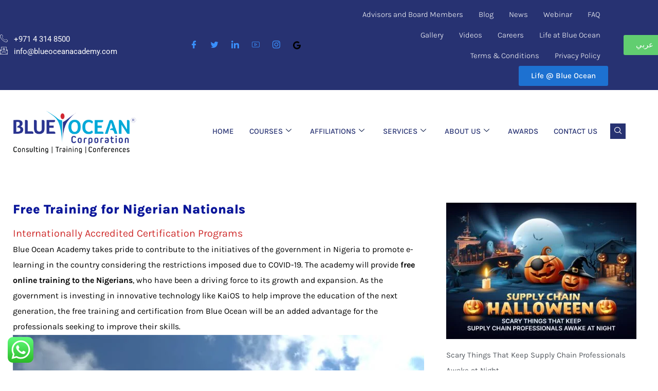

--- FILE ---
content_type: text/css
request_url: https://www.blueoceanacademy.com/wp-content/plugins/ninetheme-elementor-addons/widgets/woocommerce/swatches/css-js/swatches.css?ver=6.8.3
body_size: 634
content:
.ninetheme-selected-variations-terms-wrapper {
    display: none;
}

.ninetheme-selected-variations-terms {
    margin-bottom: 20px;
    padding: 10px 15px;
    background: var(--ninetheme-green);
    border-radius: 5px;
    color: var(--ninetheme-light);
    line-height: 1;
}

.ninetheme-selected-variations-terms > .selected-features {
    font-weight: 600;
    text-transform: uppercase;
    font-size: 11px;
    margin-right: 10px;
}
.ninetheme-selected-variations-terms .selected-value {
    color: var(--ninetheme-secondary);
}
.ninetheme-selected-variations-terms-title {
    text-transform: uppercase;
    font-size: 12px;
    font-weight: 500;
    color: var(--goldsmith-dark);
    margin-bottom: 10px;
    display: block;
}

.ninetheme-selected-variations-terms-wrapper .selected-features + .selected-features {
    margin-right: 10px;
}

.ninetheme-empty,
.ninetheme-terms + select:not(.ninetheme-select),
.ninetheme-term.ninetheme-disabled:before {
    display: none !important;
}
.ninetheme-term.ninetheme-disabled {
    opacity: .4;
    cursor: default;
    pointer-events: none;
}
.ninetheme-terms {
    display: flex;
    justify-content: flex-start;
    align-items: center;
}
.ninetheme-variations {
    margin-bottom: 20px;
}
.variations .ninetheme-variations-items + .ninetheme-variations-items {
    margin-top: 10px;
}
.ninetheme-terms .ninetheme-term-wrapper + .ninetheme-term-wrapper {
    margin-left: 5px;
}
.ninetheme-term {
    display: inline-flex;
    justify-content: center;
    align-items: center;
    cursor: pointer;
    text-align: center;
    position: relative;
}

.ninetheme-terms.ninetheme-type-button .ninetheme-term:after {
    border-radius: 3px;
    min-width: 20px;
    vertical-align: middle;
    line-height: 19px;
    min-height: 20px;
    text-align: center;
    background: var(--ninetheme-dark);
    color: #fff;
    font-size: 10px;
    content: attr(data-title);
    padding: 0px 8px;
}

.ninetheme-type-color .ninetheme-term-wrapper,
.ninetheme-product .ninetheme-term-wrapper {
    height: auto;
    width: auto;
    border-radius: 5px;
    padding: 2px;
    border: 1px solid var(--ninetheme-gray);
    display: inline-flex;
    justify-content: center;
    align-items: center;
}
.ninetheme-type-color .ninetheme-term,
.ninetheme-product .ninetheme-term {
    min-height: 24px;
    min-width: 24px;
    border-radius: 5px;
}
.ninetheme-term.ninetheme-selected:before {
    content: '✓';
    min-height: 18px;
    min-width: 18px;
    border-radius: 100%;
    background-color: var(--ninetheme-success);
    color: #fff;
    text-align: center;
    font-size: 10px;
    position: absolute;
    display: flex;
    align-items: center;
    justify-content: center;
}

.ninetheme-type-image .ninetheme-term {
    height: 42px;
    width: 42px;
}

.ninetheme-type-image .ninetheme-term img {
    width: 100%;
    height: 100%;
    display: block;
    border-radius: 3px;
    padding: 2px;
}
.ninetheme-type-color .ninetheme-term {
    font-size: 0;
}
.ninetheme-type-button .ninetheme-term {
    font-size: 12px;
}
.reset_variations.ninetheme-btn-reset {
    background: var(--ninetheme-dark);
    color: #fff;
    padding: 0px 10px;
    display: flex;
    align-items: center;
    justify-content: center;
    line-height: 1;
    min-height: 25px;
    margin-left: 10px;
    font-size: 11px;
    text-transform: uppercase;
    font-weight: normal;
    letter-spacing: 0.5px;
    border-radius: 4px;
}
.ninetheme-product .reset_variations.ninetheme-btn-reset {
    margin-left: 0;
    margin-top: 10px;
}

.ninetheme-product.row .ninetheme-variations {
    position: relative;
}
.ninetheme-product.row .reset_variations.ninetheme-btn-reset {
    margin-top: 0px;
}
.ninetheme-product.row .ninetheme-reset-variations {
    position: absolute;
    top: 0;
    right: 0;
}
.ninetheme-product.row .ninetheme-variations-items .label {
    margin-right: 10px;
}


--- FILE ---
content_type: text/css
request_url: https://www.blueoceanacademy.com/wp-content/plugins/ninetheme-elementor-addons/widgets/woocommerce/product-search/css-js/style.css?ver=6.8.3
body_size: 2133
content:
.ninetheme-ajax-product-search {
    position: relative;
}

.ninetheme-ajax-search-results {
    display: none;
    position: absolute;
    width: 100%;
    max-height: calc( 100vh - 230px );
    padding: 10px 20px;
    border: 1px solid var(--ninetheme-border);
    z-index: 15;
    transform: translateY(-1px);
     -webkit-box-shadow: 0 15px 30px -4px rgb(0 0 0 / 9%);
    -moz-box-shadow: 0 15px 30px -4px rgba(0, 0, 0, .09);
    box-shadow: 0 15px 30px -4px rgb(0 0 0 / 21%);
}

.ninetheme-ajax-search-results.loading,
.ninetheme-ajax-search-results.active {
    display: block;
    min-height: 40px;
}

.ninetheme-ajax-search-results ul {
    list-style: none;
    margin:0;
    padding: 0;
}

.ninetheme-ajax-search-results ul li {
    display: block;
    padding: 12px 0;
    position: relative;
    border-bottom: 1px dashed #e0e0e0;
}

.ninetheme-ajax-search-results ul li:last-child {
    border-bottom: none;
}

.ninetheme-ajax-search-results ul li a {
    display: table;
    width: 100%;
}

.ninetheme-ajax-search-results ul li a > * {
    display: table-cell;
    vertical-align: top;
}

.ninetheme-ajax-search-results .ninetheme-ajax-product-image {
    width: 65px;
    max-width: 65px;
}

.ninetheme-ajax-product-data {
    padding-left: 20px;
}

.ninetheme-ajax-search-results .ninetheme-ajax-product-title {
    display: block;
    margin-bottom: 7px;
    font-size: 14px;
}

.ninetheme-ajax-product-data .ninetheme-ajax-product-price {
    font-size: 14px;
    margin-bottom: 10px;
    color: var(--ninetheme-primary);
    font-weight: 500;
}

.ninetheme-ajax-product-stock {
    padding: 6px 10px;
    background: var(--ninetheme-green-soft);
    display: inline-block;
    line-height: 1;
    border-radius: 3px;
    font-size: 9px;
    font-weight: 500;color: var(--ninetheme-green);
    text-transform: uppercase;
    letter-spacing: 1px;
}

.ninetheme-ajax-product-search select,
.ninetheme-ajax-product-search input {
    width: 100%;
    color: var(--ninetheme-gray-dark);
}

.ninetheme-ajax-search-wrapper {
    position: relative;
}
.ninetheme-ajax-product-search.style-inline .ninetheme-ajax-search-wrapper {
    width: 58%;
}
.ninetheme-ajax-product-search.style-inline:not(.style-select-bars) .ninetheme-ajax-search-wrapper {
    width: 100%;
}

.ninetheme-ajax-search-wrapper button.ninetheme-ajax-search-submit,
.ninetheme-ajax-search-wrapper .ninetheme-ajax-close-search-results {
    border: 0;
    position: absolute;
    top: 0px;
    right: 0px;
    color: var(--ninetheme-light);
    background-color: var(--ninetheme-primary);
    height: 100%;
    width: 50px;
    display: flex;
    align-items: center;
    justify-content: center;
}
/* clears the 'X' from Internet Explorer */
input.hide-clear[type=search]::-ms-clear,
input.hide-clear[type=search]::-ms-reveal {
  display: none;
  width: 0;
  height: 0; 
}

/* clears the 'X' from Chrome */
input.hide-clear[type="search"]::-webkit-search-decoration,
input.hide-clear[type="search"]::-webkit-search-cancel-button,
input.hide-clear[type="search"]::-webkit-search-results-button,
input.hide-clear[type="search"]::-webkit-search-results-decoration {
  display: none; 
}
.ninetheme-ajax-search-wrapper.active button.ninetheme-ajax-search-submit {
    display: none;
}
.ninetheme-ajax-close-search-results:before,
.ninetheme-ajax-close-search-results:after {
	content: '';
	position: absolute;
	height: 2px;
	width: 16px;
	top: 46%;
	left: 12px;
	transform-origin: 50% 50%;
	background-color: var(--ninetheme-light);
	opacity: 1;
	-moz-transition: -moz-transform ease 0.25s;
	-webkit-transition: -webkit-transform ease 0.25s;
	-o-transition: -o-transform ease 0.25s;
	-ms-transition: -ms-transform ease 0.25s;
	transition: transform ease 0.25s;
}

.ninetheme-ajax-close-search-results:before{
	-webkit-transform: rotate(45deg);
	-moz-transform: rotate(45deg);
	-ms-transform: rotate(45deg);
	-o-transform: rotate(45deg);
	transform: rotate(45deg);
}

.ninetheme-ajax-close-search-results:after {
	-webkit-transform: rotate(-45deg);
	-moz-transform: rotate(-45deg);
	-ms-transform: rotate(-45deg);
	-o-transform: rotate(-45deg);
	transform: rotate(-45deg);
}
.ninetheme-ajax-close-search-results:hover:after {
	-webkit-transform: rotate(45deg);
	-moz-transform: rotate(45deg);
	-ms-transform: rotate(45deg);
	-o-transform: rotate(45deg);
	transform: rotate(45deg);
}

.ninetheme-ajax-close-search-results:hover:before {
	-webkit-transform: rotate(-45deg);
	-moz-transform: rotate(-45deg);
	-ms-transform: rotate(-45deg);
	-o-transform: rotate(-45deg);
	transform: rotate(-45deg);
}
.ninetheme-ajax-search-wrapper.loading button.ninetheme-ajax-search-submit,
.ninetheme-ajax-search-wrapper .ninetheme-ajax-close-search-results {
    opacity: 0;
}

.ninetheme-ajax-search-wrapper.active .ninetheme-ajax-close-search-results {
    opacity: 1;
    z-index: 1;
}

.ninetheme-ajax-product-search + .ninetheme-product-categories.category-area {
    margin-top: 30px;
    padding-top: 20px;
    border-top: 1px solid var(--ninetheme-gray);
}
.ninetheme-ajax-product-search.active + .ninetheme-product-categories.category-area {
    display: none;
}
.ninetheme-ajax-product-search + .ninetheme-product-categories .ninetheme-product-categories-inner {
    max-height: calc( 100vh - 330px );
    overflow-x: hidden;
}
.ninetheme-ajax-product-search + .ninetheme-product-categories .category-title {
    font-size: 12px;
}
.ninetheme-ajax-product-search.type-block {
    position: relative;
    width: 100%;
    margin-bottom: 20px;
}
.ninetheme-header-default-inner .ninetheme-ajax-product-search.style-inline {
    margin-bottom: 0px;
}
.ninetheme-ajax-product-search.style-inline .ninetheme-ajax-search-results.loading,
.ninetheme-ajax-product-search.style-inline .ninetheme-ajax-search-results.active {
    background-color: var(--ninetheme-light);
    color: var(--ninetheme-text);
}
.ninetheme-ajax-product-search.style-inline .ninetheme-ajax-search-results {
    max-height: calc( 100vh - 195px );
}
.ninetheme-ajax-product-search.style-block form,
.ninetheme-ajax-product-search.style-inline form {
    display: flex;
    align-items: stretch;
    background-color: var(--ninetheme-light);
    min-width: 620px;
    border-radius: 3px;
    color: var(--ninetheme-text);
}
.ninetheme-ajax-product-search.style-block form {
    flex-direction: column;
}
.ninetheme-ajax-product-search.width-auto form {
    min-width: auto;
}
.ninetheme-ajax-product-search .ninetheme-ajax-cats-search {
    display: flex;
    align-items: center;
    justify-content: center;
    margin-left: 15px;
    width: 35px;
}
.ninetheme-ajax-product-search.style-inline .ninetheme-ajax-cats-search {
    margin-right: 15px;
}
.ninetheme-ajax-product-search .ninetheme-ajax-cats-search .ninetheme-svg-icon {
    max-width: 40px;
    max-height: 40px;
    fill: var(--ninetheme-dark);
}
.ninetheme-ajax-product-search .ninetheme-svg-icon {
    fill: var(--ninetheme-light);
    max-width: 24px;
    max-height: 24px;
}
.ninetheme-ajax-product-search.style-inline .ninetheme-ajax-category.nice-select,
.ninetheme-ajax-product-search.style-inline select {
    width: 42%;
    margin-bottom: 0px;
    border-right: 0;
    padding-left: 60px;
    border: 0;
}
.ninetheme-ajax-product-search.style-block .ninetheme-ajax-category.nice-select, 
.ninetheme-ajax-product-search.style-block select {
    width: 100%;
    padding: 12px 15px;
    margin-bottom: 10px;
    position: relative;
}
.ninetheme-ajax-product-search .ninetheme-ajax-search-wrapper input[type="search"].ninetheme-ajax-search-input {
    border: 0;
    border-radius: 0px;
}
.ninetheme-ajax-product-search.style-inline .ninetheme-ajax-category.nice-select {
    border: 0;
    height: auto;
    display: flex;
    align-items: center;
}
.ninetheme-ajax-product-search.type-block .ninetheme-ajax-category.nice-select {
    margin-bottom:10px;
    width: 100%;
}

.ninetheme-header-mobile-content.search-loading .ninetheme-header-mobile-slide-menu,
.ninetheme-header-mobile-content.ajax-active .ninetheme-header-mobile-slide-menu,
.ninetheme-header-mobile-content.search-loading .ninetheme-sidemenu-lang-switcher,
.ninetheme-header-mobile-content.ajax-active .ninetheme-sidemenu-lang-switcher {
    opacity: 0;
    visibility: hidden;
}
.ninetheme-product-categories-inner ul.ninetheme-wc-category-list .submenu {
    padding: 15px;
    background-color: var(--ninetheme-light);
    border-radius: 0;
    border: none;
    display: none;
    z-index: 1;
    text-align: left;
    list-style: none;
}
.ninetheme-product-categories-inner ul.ninetheme-wc-category-list li {
    position: relative;
}
.ninetheme-product-categories-inner ul.ninetheme-wc-category-list > li > a > .category-title {
    font-size: 14px;
}
.ninetheme-product-categories-inner ul.ninetheme-wc-category-list li + li {
    margin-top: 10px;
}
.ninetheme-product-categories-inner ul.ninetheme-wc-category-list .submenu li a {
    padding: 10px 0;
    color: var(--ninetheme-dark);
    flex-direction: row;
    width: 100%;
    align-items: flex-start;
    position: relative;
}
.ninetheme-product-categories-inner ul.ninetheme-wc-category-list li a img {
    margin-right: 10px;
}
.ninetheme-product-categories-inner ul.ninetheme-wc-category-list li span.dropdown-btn {
    margin-left: 10px;
    cursor: pointer;
    position: absolute;
    right: 0;
    top: 8px;
    font-size: 12px;
}
.ninetheme-product-categories-inner ul.ninetheme-wc-category-list li.active span.dropdown-btn {
    transform: rotate(90deg);
    right: 2px;
}
.ninetheme-popup-search-panel.panel-position-right.active .ninetheme-product-categories-inner ul.ninetheme-wc-category-list li span.dropdown-btn {
    right: 20px;
}
.ninetheme-popup-search-panel.panel-position-right.active .ninetheme-product-categories-inner ul.ninetheme-wc-category-list li + li {
    margin-top: 5px;
}
.ninetheme-popup-search-panel.panel-position-right.active .ninetheme-ajax-search-wrapper {
    width: 100%;
}

.ninetheme-popup-search-panel.panel-position-right.active .ninetheme-ajax-product-search.style-circle form {
    display: flex;
    flex-direction: row;
    flex-wrap: nowrap;
    justify-content: space-between;
    align-items: center;
    align-content: center;
    min-width: auto;
}
.ninetheme-popup-search-panel.panel-position-right.active .ninetheme-ajax-search-wrapper button.ninetheme-ajax-search-submit {
    border: 0;
    position: absolute;
    top: 4px;
    right: 4px;
    color: var(--ninetheme-light);
    background-color: var(--ninetheme-primary);
    width: 32px;
    height: calc(100% - 14px);
    display: flex;
    align-items: center;
    justify-content: center;
}
/* style circle */
.ninetheme-ajax-product-search.style-circle form {
    border: 1px solid;
    border-color: var(--ninetheme-border);
    border-radius: 30px;
}
.ninetheme-ajax-product-search.style-border:not(.style-block) form {
    border: 1px solid var(--ninetheme-border);
}
.ninetheme-ajax-product-search.style-square form {
    border-radius: 0;
}
.ninetheme-ajax-product-search.style-circle .ninetheme-ajax-search-wrapper button.ninetheme-ajax-search-submit,
.ninetheme-ajax-product-search.style-circle .ninetheme-ajax-search-wrapper .ninetheme-ajax-close-search-results {
    border-radius: 30px;
}
.ninetheme-ajax-product-search.style-border .ninetheme-ajax-search-wrapper input[type="search"],
.ninetheme-ajax-product-search.style-circle .ninetheme-ajax-search-wrapper input[type="search"],
.ninetheme-ajax-product-search.style-circle form select.ninetheme-ajax-category {
    border: 0;
}

.ninetheme-ajax-product-search.style-inline .ninetheme-ajax-search-wrapper {
    border-left: 1px solid var(--ninetheme-gray);
}

.ninetheme-ajax-product-search.style-block.style-border .ninetheme-ajax-search-wrapper input[type="search"],
.ninetheme-ajax-product-search.style-block.style-border .ninetheme-ajax-category.nice-select,
.ninetheme-ajax-product-search.style-block.style-border select {
    border: 1px solid var(--ninetheme-border);
}
.ninetheme-ajax-product-search.style-block.style-select-show select,
.ninetheme-ajax-product-search.style-block.style-select-show .ninetheme-ajax-category.nice-select {
    padding-left: 60px;
}
.ninetheme-ajax-product-search.style-inline.style-select-show .ninetheme-ajax-cats-search {
    position: absolute;
    top: 50%;
    transform: translateY(-50%);
}
.ninetheme-ajax-product-search.style-block.style-select-show .ninetheme-ajax-cats-search {
    position: absolute;
    top: 5px;
}
.style-select-bars .ninetheme-ajax-search-wrapper svg.svgBars {
    position: absolute;
    top: 50%;
    transform: translateY(-50%);
    left: 20px;
}
.ninetheme-ajax-product-search.style-inline.style-select-bars .ninetheme-ajax-search-wrapper {
    width: 100%;
    overflow: hidden;
}
.ninetheme-ajax-product-search.style-select-bars.style-cricle .ninetheme-ajax-search-wrapper {
    border-radius: 0px 30px 30px 0px;
}
.ninetheme-ajax-product-search.style-select-bars .ninetheme-ajax-search-wrapper input[type="search"] {
    border: 0;
    padding-left: 20px;
}

.ninetheme-ajax-product-search.style-inline.style-select-bars .ninetheme-ajax-category.nice-select {
    width: 65px;
    display: flex;
    align-items: center;
    justify-content: center;
    padding: 0;
    left: 0;
    position: absolute;
    height: 100%;
}
.ninetheme-ajax-product-search.style-select-bars form select {
    display: none;
}
.ninetheme-ajax-product-search.style-select-bars span.current {
    position: absolute;
    font-size: 0;
    width: 100%;
    height: 100%;
    line-height: 1;
}

.ninetheme-ajax-product-search.style-select-bars .nice-select:after{
    content: none;
}
.ninetheme-header-content .ninetheme-ajax-product-search.style-inline .ninetheme-ajax-search-results {
    max-height: calc( 50vh - 100px );
max-width: 507px;left: 10.6%;}

.ninetheme-header-mobile-content .ninetheme-ajax-product-search {
    width: 100%;
    margin-bottom: 20px;
}
.ninetheme-header-mobile-content .ninetheme-ajax-product-search.style-circle form {
    min-width: auto;
}
.ninetheme-header-mobile-content .ninetheme-ajax-product-search .ninetheme-ajax-cats-search {
    margin-left: 0;
}
.ninetheme-header-mobile-content .ninetheme-ajax-product-search.style-select-bars .ninetheme-ajax-search-wrapper input[type="search"] {
    min-height: 100%;
    padding: 0 40px 0 20px;
}
.ninetheme-header-mobile-content .ninetheme-ajax-product-search.style-select-bars .ninetheme-ajax-category.nice-select {
    left: 0;
}
.ninetheme-header-mobile-content .ninetheme-ajax-product-search.style-select-bars .ninetheme-ajax-search-wrapper {
    height: 40px;
}
.ninetheme-header-mobile-content .ninetheme-ajax-search-wrapper button.ninetheme-ajax-search-submit,
.ninetheme-header-mobile-content .ninetheme-ajax-search-wrapper .ninetheme-ajax-close-search-results {
    width: 40px;
}
.ninetheme-header-mobile-content .search-area-top .ninetheme-ajax-product-search svg {
    position: relative;
    right: auto;
}
.ninetheme-header-location.ninetheme-widget-woo-location .ninetheme-header-location-trigger:after {
	bottom: 8px;
}
.ninetheme-header-location.subtitle-bottom .ninetheme-header-location-trigger:after {
    bottom: auto;
    top: 8px;
}
.ninetheme-header-location.style-border {
    border: 1px solid var(--ninetheme-border);
    padding: 10px 15px;
}
.ninetheme-header-location.style-border.style-radius {
    border-radius: 4px;
}
/* style circle */
@media(max-width:480px) {
    .ninetheme-ajax-product-search.style-inline select,
    .ninetheme-ajax-product-search.style-inline input,
    .search-area-top input {
        font-size: 12px;
    }
}


--- FILE ---
content_type: text/css
request_url: https://www.blueoceanacademy.com/wp-content/uploads/elementor/css/post-5.css?ver=1763719944
body_size: 465
content:
.elementor-kit-5{--e-global-color-primary:#6EC1E4;--e-global-color-secondary:#54595F;--e-global-color-text:#7A7A7A;--e-global-color-accent:#61CE70;--e-global-color-363752b:#0A169A;--e-global-color-b982e3b:#66AADF;--e-global-color-7a1383e:#C2242A;--e-global-color-b7f0c70:#D4EBF6;--e-global-color-006aff2:#D4D7DA;--e-global-color-71a021d:#0093CD;--e-global-color-1892ea6:#030000;--e-global-color-e164e45:#E3E6E9;--e-global-color-29282d9:#273272;--e-global-typography-primary-font-family:"Karla";--e-global-typography-primary-font-size:16px;--e-global-typography-primary-font-weight:400;--e-global-typography-secondary-font-family:"Karla";--e-global-typography-secondary-font-size:14px;--e-global-typography-secondary-font-weight:500;--e-global-typography-text-font-family:"Karla";--e-global-typography-text-font-weight:400;--e-global-typography-accent-font-family:"Karla";--e-global-typography-accent-font-weight:500;font-family:"Karla", Sans-serif;font-size:15px;font-weight:500;}.elementor-kit-5 button,.elementor-kit-5 input[type="button"],.elementor-kit-5 input[type="submit"],.elementor-kit-5 .elementor-button{background-color:#303671;font-family:"Karla", Sans-serif;}.elementor-kit-5 e-page-transition{background-color:#FFBC7D;}.elementor-kit-5 p{margin-block-end:1px;}.elementor-kit-5 a{font-family:"Karla", Sans-serif;font-size:15px;font-weight:400;}.elementor-kit-5 h1{color:#0A169A;font-family:"Open Sans", Sans-serif;font-size:22px;font-weight:700;}.elementor-kit-5 h2{color:#303671;font-family:"Karla", Sans-serif;font-size:22px;font-weight:600;}.elementor-kit-5 h3{font-family:"Karla", Sans-serif;font-size:18px;font-weight:500;}.elementor-kit-5 h4{font-family:"Karla", Sans-serif;font-weight:400;}.elementor-kit-5 h5{font-family:"Karla", Sans-serif;font-weight:400;}.elementor-kit-5 h6{font-family:"Open Sans", Sans-serif;font-weight:400;}.elementor-kit-5 label{font-family:"Karla", Sans-serif;}.elementor-section.elementor-section-boxed > .elementor-container{max-width:1600px;}.e-con{--container-max-width:1600px;}.elementor-widget:not(:last-child){--kit-widget-spacing:0px;}.elementor-element{--widgets-spacing:0px 0px;--widgets-spacing-row:0px;--widgets-spacing-column:0px;}{}h1.entry-title{display:var(--page-title-display);}@media(max-width:1024px){.elementor-section.elementor-section-boxed > .elementor-container{max-width:100%;}.e-con{--container-max-width:100%;}}@media(max-width:767px){.elementor-section.elementor-section-boxed > .elementor-container{max-width:100%;}.e-con{--container-max-width:100%;}}/* Start custom CSS */.elementor-element ul {
  padding: 25px;
}/* End custom CSS */

--- FILE ---
content_type: text/css
request_url: https://www.blueoceanacademy.com/wp-content/plugins/ninetheme-elementor-addons/assets/front/css/custom.css?ver=6.8.3
body_size: 3920
content:
/*
* Custom CSS
*
*/

/* header mega menu widget */
.ninetheme-header-menu-widget .ninetheme-header-top-menu-area>ul>li.menu-item-mega-parent>ul.submenu.depth_0,
.ninetheme-header-menu-widget .ninetheme-header-top-menu-area>ul>li.menu-item-mega-parent.menu-item-has-shortcode>.item-shortcode-wrapper {
    margin-left: 0;
}
.ninetheme-header-menu-widget .ninetheme-header-top-menu-area>ul>li.menu-item>a {
    color: var(--ninetheme-dark);
}
.ninetheme-header-menu-widget .ninetheme-default-menu-item-empty,
.ninetheme-header-menu-widget .ninetheme-header-top-menu-area>ul>li.menu-item {
    height: 50px;
}
.ninetheme-header-top-menu-area>ul.submenu-position-right>li.has-dropdown>.submenu .submenu {
    right: auto;
    left: 100%;
}
.ninetheme-header-menu-widget.open-megamenu .primary-menu li.menu-item-mega-parent.show .submenu {
    opacity: 1!important;
    visibility: visible!important;
    transform: translateY(0px)!important;
}
.ninetheme-header-menu-widget.open-submenu .primary-menu li.menu-item.z-index-0 > .submenu {
    opacity: 1!important;
    visibility: visible!important;
    transform: translateY(0px)!important;
}
.ninetheme-header-menu-widget.open-megamenu .ninetheme-header-top-menu-area>ul>li.menu-item-mega-parent:not(.menu-item-has-shortcode-parent)>.submenu.depth_0>li {
    opacity: 1;
    transform: translateY(0px);
}
.ninetheme-header-menu-widget.display-type-dropdown .submenu>li:hover,
.ninetheme-header-menu-widget li:not(.menu-item-mega-parent) .submenu>li:hover {
    background-color: var(--ninetheme-gray-soft);
}
.ninetheme-header-menu-widget li.menu-item-mega-parent .submenu>li:hover {
    background-color: transparent;
}

.ninetheme-header-menu-widget .submenu>li:hover .dropdown-btn {
    transition: right .25s cubic-bezier(.165,.84,.44,1) .075s;
}
.ninetheme-header-menu-widget .submenu>li:hover .dropdown-btn {
    right: -5px;
}
/* header mega menu widget */

/* header woo actions buttons widget */
.ninetheme-header-widget-woo-actions.ninetheme-header-default .ninetheme-svg-icon {
    fill: var(--ninetheme-dark);
}
.ninetheme-header-location.ninetheme-widget-woo-location .ninetheme-header-location-trigger,
.ninetheme-header-location.ninetheme-widget-woo-location .ninetheme-header-current-location,
.ninetheme-header-location.ninetheme-widget-woo-location .ninetheme-header-location-description,
.color-dark a.header-phone-number span.phone-text,
.color-dark a.header-phone-number {
    color: var(--ninetheme-text);
}
.ninetheme-header-widget-woo-actions .btn-icon {
    font-size: 26px;
    line-height: 1;
}
.ninetheme-header-widget-woo-actions .btn-icon svg {
    max-width: 40px;
    max-height: 40px;
}
/* header woo actions buttons widget */

/* header inline mini menu widget */
.ninetheme-header-widget-inline-mini-menu ul.navigation-mini-inline,
.ninetheme-header-widget-inline-mini-menu ul.navigation-mini-inline li {
    display: flex;
    align-items: center;
}
.ninetheme-header-widget-inline-mini-menu:not(.has-rtl) .navigation-mini-inline li + li {
    margin-left: 7px;
    padding-left: 7px;
    position: relative;
}
.ninetheme-header-widget-inline-mini-menu.has-rtl .navigation-mini-inline li + li {
    margin-right: 7px;
    padding-right: 7px;
    position: relative;
}
.ninetheme-header-widget-inline-mini-menu.has-rtl .navigation-mini-inline li + li:after,
.ninetheme-header-widget-inline-mini-menu:not(.has-rtl) .navigation-mini-inline li + li:before {
    content: "";
    width: 1px;
    height: 8px;
    background: currentColor;
    display: inline-block;
    position: absolute;
    left: -1px;
    top: 7px;
    opacity: 0.4;
}
/* header inline mini menu widget */

/* header menu dropdown widget */
.ninetheme-dropdown-menu-trigger {
    display: flex;
    align-items: center;
    justify-content: center;
}

.ninetheme-header-menu-widget.display-type-dropdown.open-submenu-on-hover .submenu {
    min-width: 237.5px;
    position: absolute;
    padding: 20px 0;
    background-color: var(--ninetheme-light);
    border-radius: 0 0 5px 5px;
    border: none;
    display: block;
    opacity: 0;
    visibility: hidden;
    -webkit-box-shadow: 0 15px 30px -4px rgb(0 0 0 / 39%);
    -moz-box-shadow: 0 15px 30px -4px rgb(0 0 0 / 39%);
    box-shadow: 0 15px 30px -4px rgb(0 0 0 / 39%);
    left: 0;
    top: 90%;
    transform: translateY(20px);
}
.ninetheme-header-menu-widget.display-type-dropdown.open-submenu-on-click .submenu {
    min-width: 230px;
    position: absolute;
    padding: 20px 0;
    background-color: var(--ninetheme-light);
    display: block;
    opacity: 0;
    visibility: hidden;
    left: 0;
    top: 100%;
    transform: translateY(20px);
    transition: none;
}
.ninetheme-header-menu-widget.display-type-dropdown .submenu.is-active-yes {
    opacity: 1;
    visibility: visible;
    transform: none;
}
.ninetheme-header-menu-widget.submenu-boxshadow-yes .submenu {
    -webkit-box-shadow: 0 15px 30px -4px rgb(0 0 0 / 9%);
    -moz-box-shadow: 0 15px 30px -4px rgba(0, 0, 0, .09);
    box-shadow: 0 15px 30px -4px rgb(0 0 0 / 9%);
}

.ninetheme-header-menu-widget.submenu-boxshadow-no .submenu {
    border: 1px solid var(--ninetheme-border);
    -webkit-box-shadow: none;
    -moz-box-shadow: none;
    box-shadow: none;
}
.ninetheme-header-menu-widget.display-type-dropdown .submenu .submenu {
    top: 0;
}
.ninetheme-header-menu-widget.display-type-dropdown.open-submenu-on-click .submenu .submenu,
.ninetheme-header-menu-widget.display-type-dropdown.open-submenu-on-hover .submenu .submenu {
    right: auto;
    left: 100%;
    top: 0;
}
.ninetheme-header-menu-widget.display-type-dropdown > .submenu.submenu-position-left .submenu {
    left: -100%;
}

.ninetheme-header-menu-widget.display-type-dropdown.open-submenu-on-hover:hover > .submenu,
.ninetheme-header-menu-widget.display-type-dropdown.open-submenu-on-hover .submenu li:hover > .submenu {
    opacity: 1;
    visibility: visible;
    transform: translateY(0px);
    transition: transform .65s cubic-bezier(.165,.84,.44,1) .075s,opacity .65s cubic-bezier(.165,.84,.44,1) .15s;
}
.ninetheme-header-menu-widget.display-type-dropdown.open-submenu-on-click.active > .submenu,
.ninetheme-header-menu-widget.display-type-dropdown.open-submenu-on-click .submenu li.active > .submenu {
    opacity: 1;
    visibility: visible;
    transform: translateY(0px);
    transition: transform .65s cubic-bezier(.165,.84,.44,1) .075s,opacity .25s cubic-bezier(.165,.84,.44,1) .15s;
}

.ninetheme-header-menu-widget.display-type-dropdown span.dropdown-btn {
    width: 20px;
    height: 20px;
    display: flex;
    align-items: center;
    justify-content: center;
    cursor: pointer;
}
.ninetheme-header-menu-widget.display-type-dropdown li {
    position: relative;
    margin-left: 0;
    text-align: left;
    display: flex;
    align-items: center;
    padding: 5px 25px;
}
.ninetheme-header-menu-widget.wp-menu-custom.display-type-dropdown li.custom-menu-item {
    position: static;
}

.ninetheme-header-menu-widget.has-separator .submenu li+li {
    border-top: 1px solid var(--ninetheme-border);
}
.ninetheme-header-menu-widget.display-type-dropdown li a {
    width: 100%;
    display: block;
}
.ninetheme-header-menu-widget.display-type-dropdown.wp-menu-type li a,
.ninetheme-header-menu-widget.display-type-dropdown.wp-menu-custom li a {
    display: flex;
    align-items: center;
    justify-content: space-between;
}
.ninetheme-header-menu-widget.display-type-dropdown.wp-menu-custom .submenu .submenu li a .dropdown-btn,
.ninetheme-header-menu-widget.display-type-dropdown.wp-menu-type li a .dropdown-btn {
    transform: rotate(-90deg);
}
.ninetheme-header-menu-widget.display-type-dropdown li a img {
    margin-right: 10px;
    border-radius: 0;
    width: 20px;
    height: 20px;
}
.ninetheme-header-menu-widget.display-type-dropdown .submenu .submenu.mega-menu-content {
    min-width: 680px;
    padding: 0;
}
/* header menu dropdown widget */


.elementor-add-section-area-button.elementor-add-ninetheme-button {
    margin-left: 5px;
    background-image: url(../img/ninetheme.png);
    background-repeat: no-repeat;
    background-position: center;
    background-size: 40px;
}
i.decoraty.ninetheme-addons.ninetheme-library-open-icon {
    speak: none;
    font-style: normal;
    font-weight: normal;
    font-variant: normal;
    text-transform: none;
    line-height: 1;
    -webkit-font-smoothing: antialiased;
    -moz-osx-font-smoothing: grayscale;
    height: 16px;
    width: 16px;
    position: relative;
}

/* ELEMENTOR CUSTOM COLUMN STRUCTURE */
.elementor-social-icon {
    display: -webkit-inline-box;
    display: -ms-inline-flexbox;
    display: inline-flex;
    background-color: #818a91;
    -webkit-box-align: center;
    -ms-flex-align: center;
    align-items: center;
    -webkit-box-pack: center;
    -ms-flex-pack: center;
    justify-content: center;
    text-align: center;
    cursor: pointer;
}
.single-elementor_library .ninetheme-header-mobile-top.ninetheme-container-xl,
.single-elementor_library nav.ninetheme-header-mobile,
.single-elementor_library header.ninetheme-header-default,
.single-elementor_library header.ninetheme-header-sticky,
.single-elementor_library .header-top-area {
    display: none;
}
body.single-elementor_library.elementor-editor-active .ninetheme-main-header,
body.single-elementor_library.elementor-editor-active #nt-footer{
    display: none;
}
.elementor-column {
    min-height: 0px;
}
.elementor-widget:not(:last-child) {
    margin-bottom: 0px;
}

[class^="elementor-widget-ninetheme-"] .elementor-widget-empty-icon,
[class*="elementor-widget-ninetheme-"] .elementor-widget-empty-icon{
    display: none!important;
}

.elementor-editor-active .loading {
    display: none!important;
}

.mt-100vh{
    margin-top: 100vh;
}
.min-100vh{
    min-height: 100vh;
}
.pos-fixed {
    position:fixed;
}
.ninetheme-btn.is-block {
    width: 100%;
}

.swiper-lazy {
  opacity: 0;
  transition: opacity 700ms ease-in-out;
}

.swiper-lazy-loaded {
  opacity: 1 !important;
}

#particles-js {
    position:absolute;
    width: 100%;
    height: 100vh;
    top:0;
    left:0;
}

canvas {
    display: block;
    vertical-align: bottom;
}
.ninetheme-particles:not(.particles-none) div.ninetheme-particles-effect {
    position:absolute;
    width: 100%;
    height: 100%;
    top:0;
    left:0;
}
.ninetheme-particles:not(.particles-none) div.ninetheme-particles-effect canvas {
    display: block;
    vertical-align: bottom;
}

/* sticky header */


/* Reveal block */
.ninetheme-image-reveal .elementor-image {
    position: relative;
    overflow: hidden;
    display: inline-block;
}
.reveal-holder {
  position: relative;
  display: inline-block;
  overflow: hidden;
}
.reveal-holder .reveal-block {
  position: absolute;
  top: 0;
  width: 100%;
  height: 101%;
  background: white;
  z-index: 9;
}
.reveal-holder .reveal-block::before {
  position: absolute;
  content: '';
  top: 0;
  left: 0;
  right: 0;
  bottom: 0;
  background: lightgray;
  -webkit-transition-property: -webkit-transform;
  transition-property: -webkit-transform;
  transition-property: transform;
  transition-property: transform, -webkit-transform;
  -webkit-transition-duration: 0.5s;
          transition-duration: 0.5s;
}

.reveal-block.gradient::before {
  background: -webkit-gradient(linear, right top, left top, from(#eebf56), to(#f46ca3));
  background: linear-gradient(to left, #eebf56, #f46ca3);
}

.reveal-block.gradient-two::before {
  background: -webkit-gradient(linear, right top, left top, from(#1b9edf), to(#af74c3));
  background: linear-gradient(to left, #1b9edf, #af74c3);
}

.reveal-block.extra {
  background: #1b9edf;
}
.reveal-block.extra::before {
  background: #af74c3;
}

.reveal-block.top.aos-animate::before,
.reveal-block.bottom.aos-animate::before {
  -webkit-transform: scaleY(1);
          transform: scaleY(1);
}

.reveal-block.left.aos-animate::before,
.reveal-block.right.aos-animate::before {
  -webkit-transform: scaleX(1);
          transform: scaleX(1);
}

.reveal-block.top::before {
  -webkit-transform: scaleY(0);
          transform: scaleY(0);
  -webkit-transform-origin: 0% 100%;
          transform-origin: 0% 100%;
}

.reveal-block.left::before {
  -webkit-transform: scaleX(0);
          transform: scaleX(0);
  -webkit-transform-origin: 100% 0%;
          transform-origin: 100% 0%;
}

.reveal-block.right::before {
  -webkit-transform: scaleX(0);
          transform: scaleX(0);
  -webkit-transform-origin: 0% 100%;
          transform-origin: 0% 100%;
}

.reveal-block.bottom::before {
  -webkit-transform: scaleY(0);
          transform: scaleY(0);
  -webkit-transform-origin: 100% 0%;
          transform-origin: 100% 0%;
}


/* ====================== [ 10 Vegas Slider ] ====================== */

/* vegas slider */
.elementor-widget-ninetheme-vegas-slider.elementor-invisible{
    visibility: visible;
}
.home-slider-vegas-wrapper {
  position : relative;
  width    : 100%;
  height   : 100vh;
  overflow : hidden;
}

.nt-home-slider-vegas {
  position : absolute;
  top      : 0;
  left     : 0;
  width    : 100%;
  height   : 100%!important;
}

.nt-vegas-slide-content {
  display         : flex;
  visibility      : hidden;
  position        : absolute;
  top             : 0;
  right           : 0;
  left            : 0;
  height          : 100%;
  padding         : 150px 0;
  color           : #fff;
  opacity         : 0;
  text-align      : left;
  align-items     : center;
  justify-content : center;
}

.nt-vegas-slide-content.text-right {
  text-align : right;
}

.nt-vegas-slide-content.text-center {
  text-align : center;
}

.nt-vegas-slide-content.active {
  visibility : visible;
  position   : relative;
  top        : auto;
  right      : auto;
  left       : auto;
  opacity    : 1;
}

.nt-vegas-slide-content h1 {
  visibility         : hidden;
  color              : #fff;
  opacity            : 0;
  font-size          : 80px;
  font-weight        : 700;
  letter-spacing     : 2px;
  -webkit-transition : opacity .5s,
                       visibility .5s;
  transition         : opacity .5s,
                       visibility .5s;
}

.nt-vegas-slide-content.active .btn,
.nt-vegas-slide-content.active h1 {
  visibility : visible;
  opacity    : 1;
}

.nt-vegas-overlay {
  position : absolute;
  top      : 0;
  left     : 0;
  width    : 100%;
  height   : 100%;
}

.vegas-control .vegas-control-next,
.vegas-control .vegas-control-prev {
  display            : flex;
  position           : absolute;
  right              : 30px;
  bottom             : auto;
  bottom             : 30px;
  left               : auto;
  width              : 60px;
  height             : 60px;
  color              : #fff;
  border             : 1px solid rgba(255, 255, 255, 0.5);
  border-radius      : 0;
  align-items        : center;
  font-size          : 14px;
  justify-content    : center;
  -webkit-transition : all 0.7s cubic-bezier(1, 0, 0.25, 1);
  transition         : all 0.7s cubic-bezier(1, 0, 0.25, 1);
  cursor             : pointer;
}

.vegas-control .vegas-control-next:after,
.vegas-control .vegas-control-prev:after {
  display : none;
}

.vegas-control .vegas-control-next:hover,
.vegas-control .vegas-control-prev:hover {
  background : rgba(255, 255, 255, 0.1);
}

.vegas-control .vegas-control-btn i {
  z-index            : 1;
  -webkit-transition : all 0.7s cubic-bezier(1, 0, 0.25, 1);
  transition         : all 0.7s cubic-bezier(1, 0, 0.25, 1);
}

.vegas-control .vegas-control-btn:before {
  z-index            : 0;
  content            : '';
  position           : absolute;
  top                : 0;
  left               : 0;
  width              : 45px;
  width              : 0;
  height             : 2px;
  height             : 100%;
  background         : var(--thm-primary);
  -webkit-transition : all 0.7s cubic-bezier(1, 0, 0.25, 1);
  transition         : all 0.7s cubic-bezier(1, 0, 0.25, 1);
}

.vegas-control .vegas-control-prev {
  right: 30px;
  bottom: 130px;
}

.vegas-control .vegas-control-next:hover:before,
.vegas-control .vegas-control-prev:hover:before {
  width : 100%;
}

.vegas-control .vegas-control-btn:hover i {
  color : #000;
}

.nt-vegas-slide-counter {
  display     : flex;
  position    : absolute;
  right       : 30px;
  bottom      : 93px;
  background  : var(--thm-primary);
  padding     : 3px 10px;
  max-width   : 60px;
  color       : #fff;
  align-items : center;
  font-size   : 17px;
  font-weight : 600;
}

.nt-vegas-slide-counter .sep {
  margin      : 0 5px;
  font-size   : 20px;
  font-weight : 400;
}

.nt-vegas-slide-counter .current {
  font-size: 17px;
}

@media
  (min-width : 992px) {
  .nt-vegas-slide-content {
    padding-right : 120px;
    padding-left  : 120px;
  }
}

@media
  (max-width : 991px) {
  .nt-vegas-slide-content {
    text-align : center;
  }

  .nt-vegas-slide-content h1 {
    font-size : 50px;
  }

  .vegas-control .vegas-control-prev {
    right : 25px;
  }

  .vegas-control .vegas-control-next:hover {
    right : 15px;
  }

  .vegas-control .vegas-control-prev:hover {
    left : 15px;
  }
}

@media
  (max-width : 767px) {
  .nt-vegas-slide-content h1 {
    font-size : 40px;
  }
}

@media
  (max-width : 480px) {
  .nt-vegas-slide-content h1 {
    font-size : 28px;
  }

  .vegas-control .vegas-control-next,
  .vegas-control .vegas-control-prev {
    -webkit-transform : scale(.8);
    transform         : scale(.8);
  }

  .vegas-control .vegas-control-next {
    right : 5px;
  }

  .vegas-control .vegas-control-next i {
    right : 30px;
  }

  .vegas-control .vegas-control-prev {
    left : 5px;
  }

  .vegas-control .vegas-control-next i {
    right : 11px;
    left  : auto;
  }

  .vegas-control .vegas-control-prev i {
    left : 11px;
  }

  .vegas-control .vegas-control-next i:after,
  .vegas-control .vegas-control-prev i:after {
    width : 20px;
  }

  .vegas-control .vegas-control-next:hover {
    right : 0px;
  }

  .vegas-control .vegas-control-prev:hover {
    left : 0px;
  }
}

/* vegas slider for template type */
.vegas-template-slider {
    position: relative;
    display: block;
}
.vegas-template-slider .vegas-header-wrapper,
.vegas-template-slider .ninetheme-elementor-header{
    position: relative;
    z-index: 1;
    margin: 0;
}

.vegas-content-wrapper .elementor-top-section {
  visibility      : hidden;
  position        : absolute;
  height          : 100%;
  width           : 100%;
  top             : 0;
  right           : 0;
  left            : 0;
  opacity         : 0;
  overflow        : hidden;
  background      : transparent;
  transition      : none;
}

.vegas-content-wrapper .elementor-top-section.active {
  visibility : visible;
  position   : relative;
  top        : auto;
  right      : auto;
  left       : auto;
  opacity    : 1;
}

.vegas-template-slider .vegas-control .vegas-control-next,
.vegas-template-slider .vegas-control .vegas-control-prev {
  z-index : 99;
}


/* sonradan eklenenler */




/* decoraty slick */
.align-right {
    text-align: right;
}
.align-left {
    text-align: left;
}
.align-center {
    text-align: center;
}

/* slide show */
.ninetheme-slideshow {
	width: 100%;
	height: 100vh;
	position: relative;
	overflow: hidden;
}

.ninetheme-slides {
	position: absolute;
	width: 100%;
	height: 100%;
}

.ninetheme-slide {
	position: absolute;
	width: 100%;
	height: 100%;
	overflow: hidden;
	opacity: 0;
	pointer-events: none;
	display: flex;
	flex-direction: column;
	align-content: center;
	justify-content: center;
	align-items: center;
	padding:20px;
}
.ninetheme-slide-img:before {
    content: "";
    position: absolute;
    top: 0;
    left: 0;
    width: 100%;
    height: 100%;
    background-color: rgba(0,0,0,0.2);
    z-index: 1;
}
.ninetheme-slide-title,
.ninetheme-slide-desc,
.ninetheme-slide-link {
    z-index: 2;
}
.ninetheme-slide-current {
	opacity: 1;
	pointer-events: auto;
}

.ninetheme-slide-img {
	position: absolute;
	top: -200px;
	left: -200px;
	width: calc(100% + 400px);
	height: calc(100% + 400px);
	background-size: cover;
	background-position: 50% 50%;
}

.ninetheme-slidenav {
    position: absolute;
    width: 300px;
    margin-left: -150px;
    left: 50%;
    bottom: 0;
    text-align: center;
    padding: 2em;
    z-index: 3;
    color: #fff;
}

.ninetheme-slidenav-item {
    border: 0;
    background: none;
    font-weight: bold;
    color: #fff;
    display: inline-block;
    margin: 0 10px;
    cursor: pointer;
}

.ninetheme-slidenav-item:focus {
	outline: none;
}

.ninetheme-slidenav-item:hover {
	color: var(--ninetheme-primary);
}

.ninetheme-slideshow .shape {
	position: absolute;
	width: 100%;
	height: 100%;
	fill: var(--ninetheme-gray-soft);
	top: 0;
	pointer-events: none;
}

.ninetheme-slide-title {
	position: relative;
	font-size: 12vw;
	margin: 0;
	cursor: default;
	line-height: 1;
	color: #fff;
}

.ninetheme-slide-desc {
	position: relative;
	font-size: 1.5em;
	margin: 0 0 2em 0;
	cursor: default;
	color: #fff;
	padding: 0 1em;
	text-align: center;
}
.ninetheme-slide-link-wrapper {
    display: flex;
}

.ninetheme-slide-link-wrapper a + a {
    margin-left: 10px;
}
.ninetheme-slideshow .style-btn {
	position: relative;
	font-size: 1em;
	font-weight: bold;
	padding: 1em 2em;
	display: block;
	color: var(--ninetheme-black);
	background: #fff;
	transition: color 0.3s, background 0.3s;
}

.ninetheme-slide-link:hover {
	color: #fff;
	background: var(--ninetheme-black);
}
.ninetheme-slide-link2 {
	color: #fff;
	background: var(--ninetheme-black);
}
.ninetheme-slide-link2:hover {
	background: #fff;
	color: var(--ninetheme-black);
}

/* instagram widget */
.ninetheme-image-wrapper {
    overflow: hidden;
}
.ninetheme-instagram-link svg {
    position: absolute;
    top: 10px;
    left: 10px;
    max-width: 32px;
    max-height: 32px;
    opacity: 0;
    -webkit-transition: opacity 0.5s;
    transition: opacity 0.5s;
    z-index: 1;
}
.icon-top-right .ninetheme-instagram-link svg {
    top: 10px;
    right: 10px;
    left: auto;
}
.icon-bottom-right .ninetheme-instagram-link svg {
    top: auto;
    bottom: 10px;
    right: 10px;
}
.icon-bottom-left .ninetheme-instagram-link svg {
    top: auto;
    bottom: 10px;
    left: 10px;
}
.icon-center .ninetheme-instagram-link svg {
    top: 50%;
    left: 50%;
    transform: translateX(-50%) translateY(-50%);
}
.ninetheme-instagram-link:hover,
.ninetheme-instagram-link:hover svg {
    opacity: 1;
}
.ninetheme-instagram-link img {
    -webkit-transition: all 0.15s ease-in-out;
    transition: all 0.15s ease-in-out;
}
.ninetheme-instagram-link:hover img {
    transform: scale( 1.1 );
}
/* instagram widget */


--- FILE ---
content_type: text/css
request_url: https://www.blueoceanacademy.com/wp-content/uploads/elementor/css/post-27329.css?ver=1763719950
body_size: 2588
content:
.elementor-27329 .elementor-element.elementor-element-2f34b2c7 .elementor-background-overlay{width:100%;height:100%;}.elementor-27329 .elementor-element.elementor-element-2f34b2c7{padding:0px 0px 0px 0px;overflow:visible;}.elementor-bc-flex-widget .elementor-27329 .elementor-element.elementor-element-128e4a78.elementor-column .elementor-widget-wrap{align-items:center;}.elementor-27329 .elementor-element.elementor-element-128e4a78.elementor-column.elementor-element[data-element_type="column"] > .elementor-widget-wrap.elementor-element-populated{align-content:center;align-items:center;}.elementor-27329 .elementor-element.elementor-element-128e4a78 > .elementor-widget-wrap > .elementor-widget:not(.elementor-widget__width-auto):not(.elementor-widget__width-initial):not(:last-child):not(.elementor-absolute){--kit-widget-spacing:0px;}.elementor-27329 .elementor-element.elementor-element-128e4a78 > .elementor-element-populated{margin:0px 0px 0px 0px;--e-column-margin-right:0px;--e-column-margin-left:0px;padding:0px 0px 0px 0px;}.elementor-27329 .elementor-element.elementor-element-5d770b41 > .elementor-container > .elementor-column > .elementor-widget-wrap{align-content:center;align-items:center;}.elementor-27329 .elementor-element.elementor-element-5d770b41:not(.elementor-motion-effects-element-type-background), .elementor-27329 .elementor-element.elementor-element-5d770b41 > .elementor-motion-effects-container > .elementor-motion-effects-layer{background-color:#273272;}.elementor-27329 .elementor-element.elementor-element-5d770b41 .elementor-background-overlay{width:100%;height:100%;}.elementor-27329 .elementor-element.elementor-element-5d770b41{transition:background 0.3s, border 0.3s, border-radius 0.3s, box-shadow 0.3s;padding:8px 0px 8px 0px;overflow:visible;}.elementor-27329 .elementor-element.elementor-element-5d770b41 > .elementor-background-overlay{transition:background 0.3s, border-radius 0.3s, opacity 0.3s;}.elementor-27329 .elementor-element.elementor-element-2e84f575 > .elementor-widget-wrap > .elementor-widget:not(.elementor-widget__width-auto):not(.elementor-widget__width-initial):not(:last-child):not(.elementor-absolute){--kit-widget-spacing:0px;}.elementor-27329 .elementor-element.elementor-element-2e84f575 > .elementor-element-populated{margin:0px 0px 0px 0px;--e-column-margin-right:0px;--e-column-margin-left:0px;padding:0px 15px 0px 0px;}.elementor-widget-icon-list .elementor-icon-list-item:not(:last-child):after{border-color:var( --e-global-color-text );}.elementor-widget-icon-list .elementor-icon-list-icon i{color:var( --e-global-color-primary );}.elementor-widget-icon-list .elementor-icon-list-icon svg{fill:var( --e-global-color-primary );}.elementor-widget-icon-list .elementor-icon-list-item > .elementor-icon-list-text, .elementor-widget-icon-list .elementor-icon-list-item > a{font-family:var( --e-global-typography-text-font-family ), Sans-serif;font-weight:var( --e-global-typography-text-font-weight );}.elementor-widget-icon-list .elementor-icon-list-text{color:var( --e-global-color-secondary );}.elementor-27329 .elementor-element.elementor-element-32c77865{margin:0px 0px calc(var(--kit-widget-spacing, 0px) + 0px) 0px;padding:0px 0px 0px 0px;--e-icon-list-icon-size:15px;--icon-vertical-offset:0px;}.elementor-27329 .elementor-element.elementor-element-32c77865 .elementor-icon-list-items:not(.elementor-inline-items) .elementor-icon-list-item:not(:last-child){padding-block-end:calc(12px/2);}.elementor-27329 .elementor-element.elementor-element-32c77865 .elementor-icon-list-items:not(.elementor-inline-items) .elementor-icon-list-item:not(:first-child){margin-block-start:calc(12px/2);}.elementor-27329 .elementor-element.elementor-element-32c77865 .elementor-icon-list-items.elementor-inline-items .elementor-icon-list-item{margin-inline:calc(12px/2);}.elementor-27329 .elementor-element.elementor-element-32c77865 .elementor-icon-list-items.elementor-inline-items{margin-inline:calc(-12px/2);}.elementor-27329 .elementor-element.elementor-element-32c77865 .elementor-icon-list-items.elementor-inline-items .elementor-icon-list-item:after{inset-inline-end:calc(-12px/2);}.elementor-27329 .elementor-element.elementor-element-32c77865 .elementor-icon-list-icon i{color:#ffffff;transition:color 0.3s;}.elementor-27329 .elementor-element.elementor-element-32c77865 .elementor-icon-list-icon svg{fill:#ffffff;transition:fill 0.3s;}.elementor-27329 .elementor-element.elementor-element-32c77865 .elementor-icon-list-icon{padding-inline-end:3px;}.elementor-27329 .elementor-element.elementor-element-32c77865 .elementor-icon-list-item > .elementor-icon-list-text, .elementor-27329 .elementor-element.elementor-element-32c77865 .elementor-icon-list-item > a{font-family:"Roboto", Sans-serif;font-weight:400;}.elementor-27329 .elementor-element.elementor-element-32c77865 .elementor-icon-list-text{color:#ffffff;transition:color 0.3s;}.elementor-27329 .elementor-element.elementor-element-f199913 > .elementor-widget-wrap > .elementor-widget:not(.elementor-widget__width-auto):not(.elementor-widget__width-initial):not(:last-child):not(.elementor-absolute){--kit-widget-spacing:0px;}.elementor-27329 .elementor-element.elementor-element-f199913 > .elementor-element-populated{margin:0px 0px 0px 0px;--e-column-margin-right:0px;--e-column-margin-left:0px;padding:0px 15px 0px 15px;}.elementor-27329 .elementor-element.elementor-element-6f351b1d .elementor-repeater-item-5eb0945 > a :is(i, svg){color:#FFFFFF;fill:#FFFFFF;}.elementor-27329 .elementor-element.elementor-element-6f351b1d .elementor-repeater-item-5eb0945 > a{background-color:rgba(255,255,255,0);}.elementor-27329 .elementor-element.elementor-element-6f351b1d .elementor-repeater-item-5eb0945 > a:hover{color:#4852ba;}.elementor-27329 .elementor-element.elementor-element-6f351b1d .elementor-repeater-item-5eb0945 > a:hover svg path{stroke:#4852ba;fill:#4852ba;}.elementor-27329 .elementor-element.elementor-element-6f351b1d .elementor-repeater-item-404d637 > a :is(i, svg){color:#FFFFFF;fill:#FFFFFF;}.elementor-27329 .elementor-element.elementor-element-6f351b1d .elementor-repeater-item-404d637 > a{background-color:rgba(161,161,161,0);}.elementor-27329 .elementor-element.elementor-element-6f351b1d .elementor-repeater-item-404d637 > a:hover{color:#1da1f2;}.elementor-27329 .elementor-element.elementor-element-6f351b1d .elementor-repeater-item-404d637 > a:hover svg path{stroke:#1da1f2;fill:#1da1f2;}.elementor-27329 .elementor-element.elementor-element-6f351b1d .elementor-repeater-item-98fdd10 > a :is(i, svg){color:#FFFFFF;fill:#FFFFFF;}.elementor-27329 .elementor-element.elementor-element-6f351b1d .elementor-repeater-item-98fdd10 > a:hover{color:#0077b5;}.elementor-27329 .elementor-element.elementor-element-6f351b1d .elementor-repeater-item-98fdd10 > a:hover svg path{stroke:#0077b5;fill:#0077b5;}.elementor-27329 .elementor-element.elementor-element-6f351b1d .elementor-repeater-item-e9f752e > a :is(i, svg){color:#FFFFFF;fill:#FFFFFF;}.elementor-27329 .elementor-element.elementor-element-6f351b1d .elementor-repeater-item-e9f752e > a:hover{color:#ea4c89;}.elementor-27329 .elementor-element.elementor-element-6f351b1d .elementor-repeater-item-e9f752e > a:hover svg path{stroke:#ea4c89;fill:#ea4c89;}.elementor-27329 .elementor-element.elementor-element-6f351b1d .elementor-repeater-item-e2aa959 > a :is(i, svg){color:#FFFFFF;fill:#FFFFFF;}.elementor-27329 .elementor-element.elementor-element-6f351b1d .elementor-repeater-item-e2aa959 > a:hover{color:#e4405f;}.elementor-27329 .elementor-element.elementor-element-6f351b1d .elementor-repeater-item-e2aa959 > a:hover svg path{stroke:#e4405f;fill:#e4405f;}.elementor-27329 .elementor-element.elementor-element-6f351b1d .elementor-repeater-item-2161b73 > a :is(i, svg){color:#FFFFFF;fill:#FFFFFF;}.elementor-27329 .elementor-element.elementor-element-6f351b1d .elementor-repeater-item-2161b73 > a:hover{background-color:#3b5998;}.elementor-27329 .elementor-element.elementor-element-6f351b1d > .elementor-widget-container{margin:00px 00px 00px 00px;padding:0px 0px 0px 0px;}.elementor-27329 .elementor-element.elementor-element-6f351b1d .ekit_social_media{text-align:center;}.elementor-27329 .elementor-element.elementor-element-6f351b1d .ekit_social_media > li > a{text-align:center;text-decoration:none;width:30px;height:30px;line-height:28px;}.elementor-27329 .elementor-element.elementor-element-6f351b1d .ekit_social_media > li{display:inline-block;margin:0px 6px 0px 0px;}.elementor-27329 .elementor-element.elementor-element-2964889 > .elementor-widget-wrap > .elementor-widget:not(.elementor-widget__width-auto):not(.elementor-widget__width-initial):not(:last-child):not(.elementor-absolute){--kit-widget-spacing:0px;}.elementor-27329 .elementor-element.elementor-element-2964889 > .elementor-element-populated{padding:0px 15px 0px 15px;}.elementor-27329 .elementor-element.elementor-element-e27b77e .jet-nav--horizontal{justify-content:flex-end;text-align:right;}.elementor-27329 .elementor-element.elementor-element-e27b77e .jet-nav--vertical .menu-item-link-top{justify-content:flex-end;text-align:right;}.elementor-27329 .elementor-element.elementor-element-e27b77e .jet-nav--vertical-sub-bottom .menu-item-link-sub{justify-content:flex-end;text-align:right;}.elementor-27329 .elementor-element.elementor-element-e27b77e .jet-mobile-menu.jet-mobile-menu-trigger-active .menu-item-link{justify-content:flex-end;text-align:right;}body:not(.rtl) .elementor-27329 .elementor-element.elementor-element-e27b77e .jet-nav--horizontal .jet-nav__sub{text-align:left;}body.rtl .elementor-27329 .elementor-element.elementor-element-e27b77e .jet-nav--horizontal .jet-nav__sub{text-align:right;}.elementor-27329 .elementor-element.elementor-element-e27b77e .menu-item-link-top{color:#FFFFFF;}.elementor-27329 .elementor-element.elementor-element-e27b77e .menu-item-link-top .jet-nav-link-text{font-family:"Karla", Sans-serif;font-weight:300;}.elementor-widget-button .elementor-button{background-color:var( --e-global-color-accent );font-family:var( --e-global-typography-accent-font-family ), Sans-serif;font-weight:var( --e-global-typography-accent-font-weight );}.elementor-27329 .elementor-element.elementor-element-0696dd2 .elementor-button{background-color:#1D71D1;}.elementor-27329 .elementor-element.elementor-element-744b723 > .elementor-widget-wrap > .elementor-widget:not(.elementor-widget__width-auto):not(.elementor-widget__width-initial):not(:last-child):not(.elementor-absolute){--kit-widget-spacing:0px;}.elementor-27329 .elementor-element.elementor-element-744b723 > .elementor-element-populated{padding:0px 15px 0px 15px;}.elementor-27329 .elementor-element.elementor-element-1d4e434{width:var( --container-widget-width, 10.783% );max-width:10.783%;--container-widget-width:10.783%;--container-widget-flex-grow:0;}.elementor-27329 .elementor-element.elementor-element-1d4e434.elementor-element{--flex-grow:0;--flex-shrink:0;}.elementor-27329 .elementor-element.elementor-element-cc2e5fa > .elementor-container > .elementor-column > .elementor-widget-wrap{align-content:center;align-items:center;}.elementor-27329 .elementor-element.elementor-element-cc2e5fa .elementor-background-overlay{width:100%;height:100%;}.elementor-27329 .elementor-element.elementor-element-cc2e5fa{padding:5px 15px 10px 0px;overflow:visible;}.elementor-27329 .elementor-element.elementor-element-12061064 > .elementor-widget-wrap > .elementor-widget:not(.elementor-widget__width-auto):not(.elementor-widget__width-initial):not(:last-child):not(.elementor-absolute){--kit-widget-spacing:0px;}.elementor-27329 .elementor-element.elementor-element-12061064 > .elementor-element-populated{padding:0px 15px 0px 15px;}.elementor-widget-image .widget-image-caption{color:var( --e-global-color-text );font-family:var( --e-global-typography-text-font-family ), Sans-serif;font-weight:var( --e-global-typography-text-font-weight );}.elementor-27329 .elementor-element.elementor-element-3a91c45f{width:var( --container-widget-width, 81.791% );max-width:81.791%;margin:00px 00px calc(var(--kit-widget-spacing, 0px) + 00px) 00px;padding:3px 0px 3px 0px;--container-widget-width:81.791%;--container-widget-flex-grow:0;text-align:left;}.elementor-27329 .elementor-element.elementor-element-3a91c45f.elementor-element{--flex-grow:0;--flex-shrink:0;}.elementor-27329 .elementor-element.elementor-element-3a91c45f img{width:277px;}.elementor-27329 .elementor-element.elementor-element-9e68330 > .elementor-widget-wrap > .elementor-widget:not(.elementor-widget__width-auto):not(.elementor-widget__width-initial):not(:last-child):not(.elementor-absolute){--kit-widget-spacing:0px;}.elementor-27329 .elementor-element.elementor-element-9e68330 > .elementor-element-populated{padding:0px 15px 0px 15px;}.elementor-widget-icon.elementor-view-stacked .elementor-icon{background-color:var( --e-global-color-primary );}.elementor-widget-icon.elementor-view-framed .elementor-icon, .elementor-widget-icon.elementor-view-default .elementor-icon{color:var( --e-global-color-primary );border-color:var( --e-global-color-primary );}.elementor-widget-icon.elementor-view-framed .elementor-icon, .elementor-widget-icon.elementor-view-default .elementor-icon svg{fill:var( --e-global-color-primary );}.elementor-27329 .elementor-element.elementor-element-c96cc1b.elementor-element{--flex-grow:0;--flex-shrink:0;}.elementor-27329 .elementor-element.elementor-element-c96cc1b .elementor-icon-wrapper{text-align:center;}.elementor-27329 .elementor-element.elementor-element-c96cc1b.elementor-view-stacked .elementor-icon{background-color:var( --e-global-color-363752b );}.elementor-27329 .elementor-element.elementor-element-c96cc1b.elementor-view-framed .elementor-icon, .elementor-27329 .elementor-element.elementor-element-c96cc1b.elementor-view-default .elementor-icon{color:var( --e-global-color-363752b );border-color:var( --e-global-color-363752b );}.elementor-27329 .elementor-element.elementor-element-c96cc1b.elementor-view-framed .elementor-icon, .elementor-27329 .elementor-element.elementor-element-c96cc1b.elementor-view-default .elementor-icon svg{fill:var( --e-global-color-363752b );}.elementor-27329 .elementor-element.elementor-element-c96cc1b .elementor-icon{font-size:30px;}.elementor-27329 .elementor-element.elementor-element-c96cc1b .elementor-icon svg{height:30px;}.elementor-bc-flex-widget .elementor-27329 .elementor-element.elementor-element-221b7b56.elementor-column .elementor-widget-wrap{align-items:center;}.elementor-27329 .elementor-element.elementor-element-221b7b56.elementor-column.elementor-element[data-element_type="column"] > .elementor-widget-wrap.elementor-element-populated{align-content:center;align-items:center;}.elementor-27329 .elementor-element.elementor-element-221b7b56.elementor-column > .elementor-widget-wrap{justify-content:flex-end;}.elementor-27329 .elementor-element.elementor-element-221b7b56 > .elementor-widget-wrap > .elementor-widget:not(.elementor-widget__width-auto):not(.elementor-widget__width-initial):not(:last-child):not(.elementor-absolute){--kit-widget-spacing:0px;}.elementor-27329 .elementor-element.elementor-element-221b7b56 > .elementor-element-populated{margin:0px 0px 0px 0px;--e-column-margin-right:0px;--e-column-margin-left:0px;padding:0px 0px 0px 17px;}.elementor-27329 .elementor-element.elementor-element-7de3a973 .elementskit-menu-hamburger:hover{background-color:#ff5e13;}.elementor-27329 .elementor-element.elementor-element-7de3a973{width:var( --container-widget-width, 93.444% );max-width:93.444%;--container-widget-width:93.444%;--container-widget-flex-grow:0;z-index:15;}.elementor-27329 .elementor-element.elementor-element-7de3a973 > .elementor-widget-container{padding:0px 0px 0px 0px;}.elementor-27329 .elementor-element.elementor-element-7de3a973.elementor-element{--flex-grow:0;--flex-shrink:0;}.elementor-27329 .elementor-element.elementor-element-7de3a973 .elementskit-menu-container{height:70px;border-radius:0px 0px 0px 0px;}.elementor-27329 .elementor-element.elementor-element-7de3a973 .elementskit-navbar-nav > li > a{font-family:"Karla", Sans-serif;font-size:15px;font-weight:500;text-transform:uppercase;color:#273272;padding:0px 15px 0px 15px;}.elementor-27329 .elementor-element.elementor-element-7de3a973 .elementskit-navbar-nav > li > a:hover{color:#FE0467;}.elementor-27329 .elementor-element.elementor-element-7de3a973 .elementskit-navbar-nav > li > a:focus{color:#FE0467;}.elementor-27329 .elementor-element.elementor-element-7de3a973 .elementskit-navbar-nav > li > a:active{color:#FE0467;}.elementor-27329 .elementor-element.elementor-element-7de3a973 .elementskit-navbar-nav > li:hover > a{color:#FE0467;}.elementor-27329 .elementor-element.elementor-element-7de3a973 .elementskit-navbar-nav > li:hover > a .elementskit-submenu-indicator{color:#FE0467;}.elementor-27329 .elementor-element.elementor-element-7de3a973 .elementskit-navbar-nav > li > a:hover .elementskit-submenu-indicator{color:#FE0467;}.elementor-27329 .elementor-element.elementor-element-7de3a973 .elementskit-navbar-nav > li > a:focus .elementskit-submenu-indicator{color:#FE0467;}.elementor-27329 .elementor-element.elementor-element-7de3a973 .elementskit-navbar-nav > li > a:active .elementskit-submenu-indicator{color:#FE0467;}.elementor-27329 .elementor-element.elementor-element-7de3a973 .elementskit-navbar-nav > li.current-menu-item > a{color:#FE0467;}.elementor-27329 .elementor-element.elementor-element-7de3a973 .elementskit-navbar-nav > li.current-menu-ancestor > a{color:#FE0467;}.elementor-27329 .elementor-element.elementor-element-7de3a973 .elementskit-navbar-nav > li.current-menu-ancestor > a .elementskit-submenu-indicator{color:#FE0467;}.elementor-27329 .elementor-element.elementor-element-7de3a973 .elementskit-navbar-nav > li > a .elementskit-submenu-indicator{color:#021343;fill:#021343;}.elementor-27329 .elementor-element.elementor-element-7de3a973 .elementskit-navbar-nav > li > a .ekit-submenu-indicator-icon{color:#021343;fill:#021343;}.elementor-27329 .elementor-element.elementor-element-7de3a973 .elementskit-navbar-nav .elementskit-submenu-panel > li > a{font-family:"Roboto", Sans-serif;font-size:15px;font-weight:400;padding:6px 0px 7px 0px;color:#000000;}.elementor-27329 .elementor-element.elementor-element-7de3a973 .elementskit-navbar-nav .elementskit-submenu-panel > li > a:hover{color:#121147;}.elementor-27329 .elementor-element.elementor-element-7de3a973 .elementskit-navbar-nav .elementskit-submenu-panel > li > a:focus{color:#121147;}.elementor-27329 .elementor-element.elementor-element-7de3a973 .elementskit-navbar-nav .elementskit-submenu-panel > li > a:active{color:#121147;}.elementor-27329 .elementor-element.elementor-element-7de3a973 .elementskit-navbar-nav .elementskit-submenu-panel > li:hover > a{color:#121147;}.elementor-27329 .elementor-element.elementor-element-7de3a973 .elementskit-navbar-nav .elementskit-submenu-panel > li.current-menu-item > a{color:#707070 !important;}.elementor-27329 .elementor-element.elementor-element-7de3a973 .elementskit-submenu-panel{padding:15px 15px 15px 25px;}.elementor-27329 .elementor-element.elementor-element-7de3a973 .elementskit-navbar-nav .elementskit-submenu-panel{border-radius:0px 0px 0px 0px;min-width:220px;box-shadow:0px 0px 10px 0px rgba(0,0,0,0.12);}.elementor-27329 .elementor-element.elementor-element-7de3a973 .elementskit-menu-hamburger{float:right;border-style:solid;border-color:#ff5e13;}.elementor-27329 .elementor-element.elementor-element-7de3a973 .elementskit-menu-hamburger .elementskit-menu-hamburger-icon{background-color:#ff5e13;}.elementor-27329 .elementor-element.elementor-element-7de3a973 .elementskit-menu-hamburger > .ekit-menu-icon{color:#ff5e13;}.elementor-27329 .elementor-element.elementor-element-7de3a973 .elementskit-menu-hamburger:hover .elementskit-menu-hamburger-icon{background-color:rgba(255,255,255,0.5);}.elementor-27329 .elementor-element.elementor-element-7de3a973 .elementskit-menu-hamburger:hover > .ekit-menu-icon{color:rgba(255,255,255,0.5);}.elementor-27329 .elementor-element.elementor-element-7de3a973 .elementskit-menu-close{color:#ff5e13;}.elementor-27329 .elementor-element.elementor-element-7de3a973 .elementskit-menu-close:hover{color:rgba(0, 0, 0, 0.5);}.elementor-27329 .elementor-element.elementor-element-69174437{width:auto;max-width:auto;margin:5px 5px calc(var(--kit-widget-spacing, 0px) + 5px) 5px;padding:0px 0px 0px 0px;}.elementor-27329 .elementor-element.elementor-element-69174437.elementor-element{--flex-grow:0;--flex-shrink:0;}.elementor-27329 .elementor-element.elementor-element-69174437 .ekit_navsearch-button :is(i, svg){font-size:16px;}.elementor-27329 .elementor-element.elementor-element-69174437 .ekit_navsearch-button, .elementor-27329 .elementor-element.elementor-element-69174437 .ekit_search-button{color:#FFFFFF;fill:#FFFFFF;}.elementor-27329 .elementor-element.elementor-element-69174437 .ekit_navsearch-button{background-color:#273272;margin:5px 5px 5px 5px;padding:0px 0px 0px 0px;width:30px;height:30px;line-height:30px;text-align:center;}.elementor-theme-builder-content-area{height:400px;}.elementor-location-header:before, .elementor-location-footer:before{content:"";display:table;clear:both;}@media(min-width:768px){.elementor-27329 .elementor-element.elementor-element-2964889{width:43.561%;}.elementor-27329 .elementor-element.elementor-element-744b723{width:6.419%;}.elementor-27329 .elementor-element.elementor-element-12061064{width:27%;}.elementor-27329 .elementor-element.elementor-element-9e68330{width:2.333%;}.elementor-27329 .elementor-element.elementor-element-221b7b56{width:70%;}}@media(max-width:1024px) and (min-width:768px){.elementor-27329 .elementor-element.elementor-element-2e84f575{width:70%;}.elementor-27329 .elementor-element.elementor-element-f199913{width:70%;}.elementor-27329 .elementor-element.elementor-element-2964889{width:30%;}.elementor-27329 .elementor-element.elementor-element-744b723{width:30%;}.elementor-27329 .elementor-element.elementor-element-12061064{width:49%;}.elementor-27329 .elementor-element.elementor-element-9e68330{width:20%;}.elementor-27329 .elementor-element.elementor-element-221b7b56{width:30%;}}@media(max-width:1024px){.elementor-27329 .elementor-element.elementor-element-5d770b41{padding:4px 0px 4px 0px;}.elementor-27329 .elementor-element.elementor-element-32c77865 .elementor-icon-list-items:not(.elementor-inline-items) .elementor-icon-list-item:not(:last-child){padding-block-end:calc(9px/2);}.elementor-27329 .elementor-element.elementor-element-32c77865 .elementor-icon-list-items:not(.elementor-inline-items) .elementor-icon-list-item:not(:first-child){margin-block-start:calc(9px/2);}.elementor-27329 .elementor-element.elementor-element-32c77865 .elementor-icon-list-items.elementor-inline-items .elementor-icon-list-item{margin-inline:calc(9px/2);}.elementor-27329 .elementor-element.elementor-element-32c77865 .elementor-icon-list-items.elementor-inline-items{margin-inline:calc(-9px/2);}.elementor-27329 .elementor-element.elementor-element-32c77865 .elementor-icon-list-items.elementor-inline-items .elementor-icon-list-item:after{inset-inline-end:calc(-9px/2);}.elementor-27329 .elementor-element.elementor-element-32c77865 .elementor-icon-list-item > .elementor-icon-list-text, .elementor-27329 .elementor-element.elementor-element-32c77865 .elementor-icon-list-item > a{font-size:13px;}.elementor-27329 .elementor-element.elementor-element-6f351b1d > .elementor-widget-container{margin:0px -10px 0px 0px;}.elementor-27329 .elementor-element.elementor-element-6f351b1d .ekit_social_media > li{margin:0px 0px 0px 0px;}.elementor-27329 .elementor-element.elementor-element-6f351b1d .ekit_social_media > li > a i{font-size:12px;}.elementor-27329 .elementor-element.elementor-element-6f351b1d .ekit_social_media > li > a svg{max-width:12px;}.elementor-27329 .elementor-element.elementor-element-cc2e5fa{padding:12px 0px 12px 0px;}.elementor-27329 .elementor-element.elementor-element-3a91c45f{width:var( --container-widget-width, 184.344px );max-width:184.344px;--container-widget-width:184.344px;--container-widget-flex-grow:0;}.elementor-27329 .elementor-element.elementor-element-9e68330.elementor-column > .elementor-widget-wrap{justify-content:center;}.elementor-27329 .elementor-element.elementor-element-c96cc1b{width:var( --container-widget-width, 45px );max-width:45px;--container-widget-width:45px;--container-widget-flex-grow:0;}.elementor-27329 .elementor-element.elementor-element-7de3a973{width:var( --container-widget-width, 79.688px );max-width:79.688px;--container-widget-width:79.688px;--container-widget-flex-grow:0;}.elementor-27329 .elementor-element.elementor-element-7de3a973 .elementskit-nav-identity-panel{padding:10px 0px 10px 0px;}.elementor-27329 .elementor-element.elementor-element-7de3a973 .elementskit-menu-container{max-width:350px;border-radius:0px 0px 0px 0px;}.elementor-27329 .elementor-element.elementor-element-7de3a973 .elementskit-navbar-nav > li > a{color:#000000;padding:10px 15px 10px 15px;}.elementor-27329 .elementor-element.elementor-element-7de3a973 .elementskit-navbar-nav .elementskit-submenu-panel > li > a{padding:15px 15px 15px 15px;}.elementor-27329 .elementor-element.elementor-element-7de3a973 .elementskit-navbar-nav .elementskit-submenu-panel{border-radius:0px 0px 0px 0px;}.elementor-27329 .elementor-element.elementor-element-7de3a973 .elementskit-menu-hamburger{padding:8px 8px 8px 8px;width:45px;border-radius:3px;}.elementor-27329 .elementor-element.elementor-element-7de3a973 .elementskit-menu-close{padding:8px 8px 8px 8px;margin:12px 12px 12px 12px;width:45px;border-radius:3px;}.elementor-27329 .elementor-element.elementor-element-7de3a973 .elementskit-nav-logo > img{max-width:160px;max-height:60px;}.elementor-27329 .elementor-element.elementor-element-7de3a973 .elementskit-nav-logo{margin:5px 0px 5px 0px;padding:5px 5px 5px 5px;}.elementor-27329 .elementor-element.elementor-element-69174437{width:var( --container-widget-width, 71px );max-width:71px;--container-widget-width:71px;--container-widget-flex-grow:0;}}@media(max-width:767px){.elementor-27329 .elementor-element.elementor-element-6f351b1d .ekit_social_media{text-align:center;}.elementor-27329 .elementor-element.elementor-element-12061064{width:54%;}.elementor-27329 .elementor-element.elementor-element-3a91c45f{width:var( --container-widget-width, 149px );max-width:149px;padding:0px 0px 0px 0px;--container-widget-width:149px;--container-widget-flex-grow:0;}.elementor-27329 .elementor-element.elementor-element-3a91c45f img{width:302px;max-width:150px;}.elementor-27329 .elementor-element.elementor-element-9e68330{width:8%;}.elementor-27329 .elementor-element.elementor-element-c96cc1b{margin:0px 0px calc(var(--kit-widget-spacing, 0px) + 0px) 0px;padding:00px 00px 00px 00px;}.elementor-27329 .elementor-element.elementor-element-c96cc1b.elementor-element{--align-self:center;--flex-grow:1;--flex-shrink:0;}.elementor-27329 .elementor-element.elementor-element-c96cc1b .elementor-icon-wrapper{text-align:center;}.elementor-27329 .elementor-element.elementor-element-c96cc1b .elementor-icon{font-size:31px;}.elementor-27329 .elementor-element.elementor-element-c96cc1b .elementor-icon svg{height:31px;}.elementor-27329 .elementor-element.elementor-element-221b7b56{width:35%;}.elementor-27329 .elementor-element.elementor-element-7de3a973{width:var( --container-widget-width, 48.688px );max-width:48.688px;--container-widget-width:48.688px;--container-widget-flex-grow:0;}.elementor-27329 .elementor-element.elementor-element-7de3a973 .elementskit-menu-hamburger{border-width:1px 1px 1px 1px;}.elementor-27329 .elementor-element.elementor-element-7de3a973 .elementskit-nav-logo > img{max-width:120px;max-height:50px;}.elementor-27329 .elementor-element.elementor-element-69174437{width:var( --container-widget-width, 40px );max-width:40px;--container-widget-width:40px;--container-widget-flex-grow:0;}}

--- FILE ---
content_type: text/css
request_url: https://www.blueoceanacademy.com/wp-content/uploads/elementor/css/post-27350.css?ver=1763719951
body_size: 1715
content:
.elementor-27350 .elementor-element.elementor-element-349ce601 .elementor-background-overlay{width:100%;height:100%;}.elementor-27350 .elementor-element.elementor-element-349ce601{overflow:visible;}.elementor-widget-accordion .elementor-accordion-icon, .elementor-widget-accordion .elementor-accordion-title{color:var( --e-global-color-primary );}.elementor-widget-accordion .elementor-accordion-icon svg{fill:var( --e-global-color-primary );}.elementor-widget-accordion .elementor-active .elementor-accordion-icon, .elementor-widget-accordion .elementor-active .elementor-accordion-title{color:var( --e-global-color-accent );}.elementor-widget-accordion .elementor-active .elementor-accordion-icon svg{fill:var( --e-global-color-accent );}.elementor-widget-accordion .elementor-accordion-title{font-family:var( --e-global-typography-primary-font-family ), Sans-serif;font-size:var( --e-global-typography-primary-font-size );font-weight:var( --e-global-typography-primary-font-weight );}.elementor-widget-accordion .elementor-tab-content{color:var( --e-global-color-text );font-family:var( --e-global-typography-text-font-family ), Sans-serif;font-weight:var( --e-global-typography-text-font-weight );}.elementor-27350 .elementor-element.elementor-element-6ea5fa21{width:100%;max-width:100%;}.elementor-27350 .elementor-element.elementor-element-6ea5fa21 .elementor-tab-title{background-color:#FFFFFF;}.elementor-27350 .elementor-element.elementor-element-6ea5fa21 .elementor-accordion-icon, .elementor-27350 .elementor-element.elementor-element-6ea5fa21 .elementor-accordion-title{color:#000000;}.elementor-27350 .elementor-element.elementor-element-6ea5fa21 .elementor-accordion-icon svg{fill:#000000;}.elementor-27350 .elementor-element.elementor-element-6ea5fa21 .elementor-active .elementor-accordion-icon, .elementor-27350 .elementor-element.elementor-element-6ea5fa21 .elementor-active .elementor-accordion-title{color:#000000;}.elementor-27350 .elementor-element.elementor-element-6ea5fa21 .elementor-active .elementor-accordion-icon svg{fill:#000000;}.elementor-27350 .elementor-element.elementor-element-6ea5fa21 .elementor-accordion-title{font-family:"Roboto", Sans-serif;font-size:16px;font-weight:500;}.elementor-27350 .elementor-element.elementor-element-6ea5fa21 .elementor-tab-title .elementor-accordion-icon i:before{color:var( --e-global-color-363752b );}.elementor-27350 .elementor-element.elementor-element-6ea5fa21 .elementor-tab-title .elementor-accordion-icon svg{fill:var( --e-global-color-363752b );}.elementor-27350 .elementor-element.elementor-element-6ea5fa21 .elementor-tab-title.elementor-active .elementor-accordion-icon i:before{color:var( --e-global-color-7a1383e );}.elementor-27350 .elementor-element.elementor-element-6ea5fa21 .elementor-tab-title.elementor-active .elementor-accordion-icon svg{fill:var( --e-global-color-7a1383e );}.elementor-27350 .elementor-element.elementor-element-13f904d9 .elementor-repeater-item-0b67436.jet-parallax-section__layout .jet-parallax-section__image{background-size:auto;}.elementor-27350 .elementor-element.elementor-element-7de15440:not(.elementor-motion-effects-element-type-background) > .elementor-widget-wrap, .elementor-27350 .elementor-element.elementor-element-7de15440 > .elementor-widget-wrap > .elementor-motion-effects-container > .elementor-motion-effects-layer{background-color:#f2f6fb;}.elementor-27350 .elementor-element.elementor-element-7de15440 > .elementor-element-populated{transition:background 0.3s, border 0.3s, border-radius 0.3s, box-shadow 0.3s;padding:0px 15px 0px 15px;}.elementor-27350 .elementor-element.elementor-element-7de15440 > .elementor-element-populated > .elementor-background-overlay{transition:background 0.3s, border-radius 0.3s, opacity 0.3s;}.elementor-27350 .elementor-element.elementor-element-7329f382 .elementor-repeater-item-8c4fdf1.jet-parallax-section__layout .jet-parallax-section__image{background-size:auto;}.elementor-27350 .elementor-element.elementor-element-24f8c05f > .elementor-widget-wrap > .elementor-widget:not(.elementor-widget__width-auto):not(.elementor-widget__width-initial):not(:last-child):not(.elementor-absolute){--kit-widget-spacing:0px;}.elementor-27350 .elementor-element.elementor-element-24f8c05f > .elementor-element-populated{padding:0px 0px 0px 0px;}.elementor-widget-heading .elementor-heading-title{font-family:var( --e-global-typography-primary-font-family ), Sans-serif;font-size:var( --e-global-typography-primary-font-size );font-weight:var( --e-global-typography-primary-font-weight );color:var( --e-global-color-primary );}.elementor-27350 .elementor-element.elementor-element-18a83978 .elementor-heading-title{font-size:20px;font-weight:600;color:#0E42C5;}.elementor-widget-text-editor{font-family:var( --e-global-typography-text-font-family ), Sans-serif;font-weight:var( --e-global-typography-text-font-weight );color:var( --e-global-color-text );}.elementor-widget-text-editor.elementor-drop-cap-view-stacked .elementor-drop-cap{background-color:var( --e-global-color-primary );}.elementor-widget-text-editor.elementor-drop-cap-view-framed .elementor-drop-cap, .elementor-widget-text-editor.elementor-drop-cap-view-default .elementor-drop-cap{color:var( --e-global-color-primary );border-color:var( --e-global-color-primary );}.elementor-27350 .elementor-element.elementor-element-48e28fb3{padding:0px 20px 0px 0px;font-weight:400;color:#000205;}.elementor-27350 .elementor-element.elementor-element-681ee139 > .elementor-widget-wrap > .elementor-widget:not(.elementor-widget__width-auto):not(.elementor-widget__width-initial):not(:last-child):not(.elementor-absolute){--kit-widget-spacing:0px;}.elementor-27350 .elementor-element.elementor-element-681ee139 > .elementor-element-populated{padding:0px 0px 0px 0px;}.elementor-27350 .elementor-element.elementor-element-7c5d896a{--spacer-size:24px;}.elementor-27350 .elementor-element.elementor-element-09b50d6{padding:0px 20px 0px 0px;font-weight:400;color:#000205;}.elementor-27350 .elementor-element.elementor-element-636f9c77{padding:0px 20px 0px 0px;font-weight:400;color:#000205;}.elementor-27350 .elementor-element.elementor-element-43a29fb{padding:0px 20px 0px 0px;font-weight:400;color:#000205;}.elementor-27350 .elementor-element.elementor-element-d1676d8 > .elementor-widget-wrap > .elementor-widget:not(.elementor-widget__width-auto):not(.elementor-widget__width-initial):not(:last-child):not(.elementor-absolute){--kit-widget-spacing:0px;}.elementor-27350 .elementor-element.elementor-element-d1676d8 > .elementor-element-populated{padding:0px 0px 0px 0px;}.elementor-27350 .elementor-element.elementor-element-921edd7{padding:0px 20px 0px 0px;font-weight:400;color:#000205;}.elementor-27350 .elementor-element.elementor-element-4e907b1{padding:0px 20px 0px 0px;font-weight:400;color:#000205;}.elementor-27350 .elementor-element.elementor-element-70c7d9e{padding:0px 20px 0px 0px;font-weight:400;color:#000205;}.elementor-27350 .elementor-element.elementor-element-79cd2253{padding:0px 20px 0px 0px;font-weight:400;color:#000205;}.elementor-27350 .elementor-element.elementor-element-34baffe4{--grid-template-columns:repeat(0, auto);text-align:left;--icon-size:18px;--grid-column-gap:5px;--grid-row-gap:0px;}.elementor-27350 .elementor-element.elementor-element-6ffeda19{--spacer-size:24px;}.elementor-27350 .elementor-element.elementor-element-7329f382 .elementor-background-overlay{width:100%;height:100%;}.elementor-27350 .elementor-element.elementor-element-7329f382{border-style:solid;border-width:0px 0px 1px 0px;border-color:#e0e2e3;margin-top:0px;margin-bottom:0px;padding:56px 0px 15px 0px;overflow:visible;}.elementor-27350 .elementor-element.elementor-element-13f904d9:not(.elementor-motion-effects-element-type-background), .elementor-27350 .elementor-element.elementor-element-13f904d9 > .elementor-motion-effects-container > .elementor-motion-effects-layer{background-color:#f2f6fb;}.elementor-27350 .elementor-element.elementor-element-13f904d9 .elementor-background-overlay{width:100%;height:100%;}.elementor-27350 .elementor-element.elementor-element-13f904d9{transition:background 0.3s, border 0.3s, border-radius 0.3s, box-shadow 0.3s;padding:0px 0px 0px 0px;overflow:visible;}.elementor-27350 .elementor-element.elementor-element-13f904d9 > .elementor-background-overlay{transition:background 0.3s, border-radius 0.3s, opacity 0.3s;}.elementor-27350 .elementor-element.elementor-element-2dac1f8a .elementor-repeater-item-0b67436.jet-parallax-section__layout .jet-parallax-section__image{background-size:auto;}.elementor-27350 .elementor-element.elementor-element-30cf73d7:not(.elementor-motion-effects-element-type-background) > .elementor-widget-wrap, .elementor-27350 .elementor-element.elementor-element-30cf73d7 > .elementor-widget-wrap > .elementor-motion-effects-container > .elementor-motion-effects-layer{background-color:#F2F6FB;}.elementor-27350 .elementor-element.elementor-element-30cf73d7 > .elementor-element-populated{transition:background 0.3s, border 0.3s, border-radius 0.3s, box-shadow 0.3s;padding:0px 15px 0px 15px;}.elementor-27350 .elementor-element.elementor-element-30cf73d7 > .elementor-element-populated > .elementor-background-overlay{transition:background 0.3s, border-radius 0.3s, opacity 0.3s;}.elementor-27350 .elementor-element.elementor-element-7ba4c190 .elementor-repeater-item-8c4fdf1.jet-parallax-section__layout .jet-parallax-section__image{background-size:auto;}.elementor-27350 .elementor-element.elementor-element-18c3dffe > .elementor-widget-wrap > .elementor-widget:not(.elementor-widget__width-auto):not(.elementor-widget__width-initial):not(:last-child):not(.elementor-absolute){--kit-widget-spacing:0px;}.elementor-27350 .elementor-element.elementor-element-18c3dffe > .elementor-element-populated{padding:0px 0px 0px 27px;}.elementor-27350 .elementor-element.elementor-element-2e29e348 .jet-nav--horizontal{justify-content:center;text-align:center;}.elementor-27350 .elementor-element.elementor-element-2e29e348 .jet-nav--vertical .menu-item-link-top{justify-content:center;text-align:center;}.elementor-27350 .elementor-element.elementor-element-2e29e348 .jet-nav--vertical-sub-bottom .menu-item-link-sub{justify-content:center;text-align:center;}.elementor-27350 .elementor-element.elementor-element-2e29e348 .jet-mobile-menu.jet-mobile-menu-trigger-active .menu-item-link{justify-content:center;text-align:center;}body:not(.rtl) .elementor-27350 .elementor-element.elementor-element-2e29e348 .jet-nav--horizontal .jet-nav__sub{text-align:left;}body.rtl .elementor-27350 .elementor-element.elementor-element-2e29e348 .jet-nav--horizontal .jet-nav__sub{text-align:right;}.elementor-27350 .elementor-element.elementor-element-2e29e348 .menu-item-link-top{color:#0719DB;}.elementor-27350 .elementor-element.elementor-element-2e29e348 .menu-item-link-top .jet-nav-link-text{font-size:14px;font-weight:400;}.elementor-27350 .elementor-element.elementor-element-7ba4c190 .elementor-background-overlay{width:100%;height:100%;}.elementor-27350 .elementor-element.elementor-element-7ba4c190{border-style:solid;border-width:0px 0px 1px 0px;border-color:#e0e2e3;margin-top:0px;margin-bottom:0px;padding:15px 0px 15px 0px;overflow:visible;}.elementor-27350 .elementor-element.elementor-element-2dac1f8a:not(.elementor-motion-effects-element-type-background), .elementor-27350 .elementor-element.elementor-element-2dac1f8a > .elementor-motion-effects-container > .elementor-motion-effects-layer{background-color:#f2f6fb;}.elementor-27350 .elementor-element.elementor-element-2dac1f8a > .elementor-container{max-width:1200px;}.elementor-27350 .elementor-element.elementor-element-2dac1f8a .elementor-background-overlay{width:100%;height:100%;}.elementor-27350 .elementor-element.elementor-element-2dac1f8a{transition:background 0.3s, border 0.3s, border-radius 0.3s, box-shadow 0.3s;padding:0px 0px 0px 0px;overflow:visible;}.elementor-27350 .elementor-element.elementor-element-2dac1f8a > .elementor-background-overlay{transition:background 0.3s, border-radius 0.3s, opacity 0.3s;}.elementor-27350 .elementor-element.elementor-element-47df675 .elementor-repeater-item-0f5d5fc.jet-parallax-section__layout .jet-parallax-section__image{background-size:auto;}.elementor-27350 .elementor-element.elementor-element-694e162a:not(.elementor-motion-effects-element-type-background) > .elementor-widget-wrap, .elementor-27350 .elementor-element.elementor-element-694e162a > .elementor-widget-wrap > .elementor-motion-effects-container > .elementor-motion-effects-layer{background-color:#273272;}.elementor-bc-flex-widget .elementor-27350 .elementor-element.elementor-element-694e162a.elementor-column .elementor-widget-wrap{align-items:center;}.elementor-27350 .elementor-element.elementor-element-694e162a.elementor-column.elementor-element[data-element_type="column"] > .elementor-widget-wrap.elementor-element-populated{align-content:center;align-items:center;}.elementor-27350 .elementor-element.elementor-element-694e162a.elementor-column > .elementor-widget-wrap{justify-content:center;}.elementor-27350 .elementor-element.elementor-element-694e162a > .elementor-element-populated{transition:background 0.3s, border 0.3s, border-radius 0.3s, box-shadow 0.3s;padding:0px 0px 0px 0px;}.elementor-27350 .elementor-element.elementor-element-694e162a > .elementor-element-populated > .elementor-background-overlay{transition:background 0.3s, border-radius 0.3s, opacity 0.3s;}.elementor-27350 .elementor-element.elementor-element-3a1e125f .elementor-repeater-item-fa49317.jet-parallax-section__layout .jet-parallax-section__image{background-size:auto;}.elementor-bc-flex-widget .elementor-27350 .elementor-element.elementor-element-1136bf88.elementor-column .elementor-widget-wrap{align-items:center;}.elementor-27350 .elementor-element.elementor-element-1136bf88.elementor-column.elementor-element[data-element_type="column"] > .elementor-widget-wrap.elementor-element-populated{align-content:center;align-items:center;}.elementor-27350 .elementor-element.elementor-element-1136bf88.elementor-column > .elementor-widget-wrap{justify-content:center;}.elementor-27350 .elementor-element.elementor-element-1136bf88 .elementor-element-populated a{color:#398ffc;}.elementor-27350 .elementor-element.elementor-element-1136bf88 .elementor-element-populated a:hover{color:#006dfc;}.elementor-27350 .elementor-element.elementor-element-1136bf88 > .elementor-element-populated{padding:15px 0px 15px 15px;}.elementor-27350 .elementor-element.elementor-element-3f36a676{text-align:center;}.elementor-27350 .elementor-element.elementor-element-3f36a676 .elementor-heading-title{font-family:"Karla", Sans-serif;font-size:16px;font-weight:400;font-style:italic;letter-spacing:0.2px;color:#FFFFFF;}.elementor-27350 .elementor-element.elementor-element-3a1e125f .elementor-background-overlay{width:100%;height:100%;}.elementor-27350 .elementor-element.elementor-element-3a1e125f{transition:background 0.3s, border 0.3s, border-radius 0.3s, box-shadow 0.3s;margin-top:0px;margin-bottom:0px;padding:20px 0px 20px 0px;overflow:visible;}.elementor-27350 .elementor-element.elementor-element-3a1e125f > .elementor-background-overlay{transition:background 0.3s, border-radius 0.3s, opacity 0.3s;}.elementor-27350 .elementor-element.elementor-element-47df675:not(.elementor-motion-effects-element-type-background), .elementor-27350 .elementor-element.elementor-element-47df675 > .elementor-motion-effects-container > .elementor-motion-effects-layer{background-color:#f2f6fb;}.elementor-27350 .elementor-element.elementor-element-47df675 .elementor-background-overlay{width:100%;height:100%;}.elementor-27350 .elementor-element.elementor-element-47df675{transition:background 0.3s, border 0.3s, border-radius 0.3s, box-shadow 0.3s;overflow:visible;}.elementor-27350 .elementor-element.elementor-element-47df675 > .elementor-background-overlay{transition:background 0.3s, border-radius 0.3s, opacity 0.3s;}.elementor-theme-builder-content-area{height:400px;}.elementor-location-header:before, .elementor-location-footer:before{content:"";display:table;clear:both;}@media(max-width:1024px) and (min-width:768px){.elementor-27350 .elementor-element.elementor-element-24f8c05f{width:100%;}.elementor-27350 .elementor-element.elementor-element-681ee139{width:100%;}.elementor-27350 .elementor-element.elementor-element-d1676d8{width:100%;}.elementor-27350 .elementor-element.elementor-element-18c3dffe{width:100%;}.elementor-27350 .elementor-element.elementor-element-694e162a{width:100%;}.elementor-27350 .elementor-element.elementor-element-1136bf88{width:100%;}}@media(max-width:1024px){.elementor-widget-accordion .elementor-accordion-title{font-size:var( --e-global-typography-primary-font-size );}.elementor-27350 .elementor-element.elementor-element-24f8c05f > .elementor-element-populated{padding:10px 10px 10px 10px;}.elementor-widget-heading .elementor-heading-title{font-size:var( --e-global-typography-primary-font-size );}.elementor-27350 .elementor-element.elementor-element-681ee139 > .elementor-element-populated{padding:10px 10px 10px 10px;}.elementor-27350 .elementor-element.elementor-element-d1676d8 > .elementor-element-populated{padding:10px 10px 10px 10px;}.elementor-27350 .elementor-element.elementor-element-2e29e348{width:100%;max-width:100%;}.elementor-27350 .elementor-element.elementor-element-3a1e125f{padding:10px 0px 10px 0px;}}@media(max-width:767px){.elementor-widget-accordion .elementor-accordion-title{font-size:var( --e-global-typography-primary-font-size );}.elementor-27350 .elementor-element.elementor-element-6ea5fa21 .elementor-accordion-title{font-size:15px;}.elementor-27350 .elementor-element.elementor-element-24f8c05f{width:100%;}.elementor-27350 .elementor-element.elementor-element-24f8c05f > .elementor-element-populated{padding:10px 0px 10px 0px;}.elementor-widget-heading .elementor-heading-title{font-size:var( --e-global-typography-primary-font-size );}.elementor-27350 .elementor-element.elementor-element-681ee139{width:100%;}.elementor-27350 .elementor-element.elementor-element-681ee139 > .elementor-widget-wrap > .elementor-widget:not(.elementor-widget__width-auto):not(.elementor-widget__width-initial):not(:last-child):not(.elementor-absolute){--kit-widget-spacing:0px;}.elementor-27350 .elementor-element.elementor-element-681ee139 > .elementor-element-populated{padding:10px 0px 10px 0px;}.elementor-27350 .elementor-element.elementor-element-d1676d8{width:100%;}.elementor-27350 .elementor-element.elementor-element-d1676d8 > .elementor-element-populated{padding:10px 0px 10px 0px;}.elementor-27350 .elementor-element.elementor-element-7329f382{padding:10px 10px 10px 10px;}.elementor-27350 .elementor-element.elementor-element-18c3dffe{width:100%;}.elementor-27350 .elementor-element.elementor-element-18c3dffe > .elementor-element-populated{padding:5px 0px 5px 0px;}.elementor-27350 .elementor-element.elementor-element-2e29e348 > .elementor-widget-container{margin:0px 0px 0px 0px;padding:0px 0px 0px 0px;}.elementor-27350 .elementor-element.elementor-element-2e29e348.elementor-element{--align-self:center;--flex-grow:1;--flex-shrink:0;}.elementor-27350 .elementor-element.elementor-element-7ba4c190{padding:10px 10px 10px 10px;}.elementor-27350 .elementor-element.elementor-element-1136bf88{width:100%;}.elementor-27350 .elementor-element.elementor-element-1136bf88 > .elementor-element-populated{padding:10px 10px 10px 10px;}.elementor-27350 .elementor-element.elementor-element-3f36a676{text-align:center;}.elementor-27350 .elementor-element.elementor-element-3f36a676 .elementor-heading-title{line-height:1.5em;}}

--- FILE ---
content_type: text/css
request_url: https://www.blueoceanacademy.com/wp-content/uploads/elementor/css/post-26917.css?ver=1763720007
body_size: 602
content:
.elementor-26917 .elementor-element.elementor-element-4977455f .elementor-background-overlay{width:100%;height:100%;}.elementor-26917 .elementor-element.elementor-element-4977455f{overflow:visible;}.elementor-widget-theme-post-featured-image .widget-image-caption{color:var( --e-global-color-text );font-family:var( --e-global-typography-text-font-family ), Sans-serif;font-weight:var( --e-global-typography-text-font-weight );}.elementor-widget-heading .elementor-heading-title{font-family:var( --e-global-typography-primary-font-family ), Sans-serif;font-size:var( --e-global-typography-primary-font-size );font-weight:var( --e-global-typography-primary-font-weight );color:var( --e-global-color-primary );}.elementor-26917 .elementor-element.elementor-element-3ffb94c{padding:10px 10px 10px 10px;}.elementor-26917 .elementor-element.elementor-element-3ffb94c .elementor-heading-title{font-family:"Karla", Sans-serif;font-size:25px;font-weight:800;color:var( --e-global-color-363752b );}.elementor-26917 .elementor-element.elementor-element-58ae14c9{padding:10px 10px 10px 10px;}.elementor-26917 .elementor-element.elementor-element-58ae14c9 .elementor-heading-title{font-family:"Karla", Sans-serif;font-size:16px;font-weight:400;line-height:30px;color:#000000;}.elementor-26917 .elementor-element.elementor-element-b92647e{--grid-side-margin:10px;--grid-column-gap:10px;--grid-row-gap:10px;--grid-bottom-margin:10px;}.elementor-widget-jet-posts .jet-posts .entry-title a{color:var( --e-global-color-secondary );}.elementor-widget-jet-posts .jet-posts .entry-title a:hover{color:var( --e-global-color-secondary );}.elementor-widget-jet-posts .jet-posts .entry-title, .elementor-widget-jet-posts .jet-posts .entry-title a{font-family:var( --e-global-typography-text-font-family ), Sans-serif;font-weight:var( --e-global-typography-text-font-weight );}.elementor-widget-jet-posts .jet-posts .post-meta{color:var( --e-global-color-text );font-family:var( --e-global-typography-text-font-family ), Sans-serif;font-weight:var( --e-global-typography-text-font-weight );}.elementor-widget-jet-posts .jet-posts .entry-excerpt{font-family:var( --e-global-typography-text-font-family ), Sans-serif;font-weight:var( --e-global-typography-text-font-weight );}.elementor-widget-jet-posts .jet-posts .jet-more{background-color:var( --e-global-color-primary );}.elementor-widget-jet-posts  .jet-posts .jet-more{font-family:var( --e-global-typography-text-font-family ), Sans-serif;font-weight:var( --e-global-typography-text-font-weight );}.elementor-widget-jet-posts .jet-posts .jet-more:hover{background-color:var( --e-global-color-primary );}.elementor-widget-jet-posts  .jet-posts .jet-posts__terms-link{font-family:var( --e-global-typography-accent-font-family ), Sans-serif;font-weight:var( --e-global-typography-accent-font-weight );}.elementor-widget-jet-posts .jet-posts .jet-posts__terms-link{background-color:var( --e-global-color-primary );}.elementor-widget-jet-posts .jet-posts .jet-posts__terms-link:hover{background-color:var( --e-global-color-primary );}.elementor-widget-jet-posts .jet-posts .jet-arrow{background-color:var( --e-global-color-primary );}.elementor-widget-jet-posts .jet-posts .jet-arrow:hover{background-color:var( --e-global-color-primary );}.elementor-widget-jet-posts .jet-carousel .jet-slick-dots li span{background-color:var( --e-global-color-text );}.elementor-widget-jet-posts .jet-carousel .jet-slick-dots li span:hover{background-color:var( --e-global-color-primary );}.elementor-widget-jet-posts .jet-carousel .jet-slick-dots li.slick-active span{background-color:var( --e-global-color-accent );}.elementor-widget-jet-posts .jet-title-fields__item-label{font-family:var( --e-global-typography-primary-font-family ), Sans-serif;font-size:var( --e-global-typography-primary-font-size );font-weight:var( --e-global-typography-primary-font-weight );}.elementor-widget-jet-posts .jet-content-fields__item-label{font-family:var( --e-global-typography-primary-font-family ), Sans-serif;font-size:var( --e-global-typography-primary-font-size );font-weight:var( --e-global-typography-primary-font-weight );}.elementor-26917 .elementor-element.elementor-element-5e11ccde .jet-posts:not(.slick-slider) .jet-posts__item{max-width:calc( 100% / 1 );}.elementor-26917 .elementor-element.elementor-element-5e11ccde .jet-posts:not(.jet-equal-cols):not(.slick-slider) .jet-posts__item{flex:0 0 calc( 100% / 1 );-webkit-box-flex:0;-ms-flex:0 0 calc( 100% / 1 );}.elementor-26917 .elementor-element.elementor-element-5e11ccde .jet-posts .entry-title{text-align:left;}.elementor-26917 .elementor-element.elementor-element-5e11ccde .jet-posts .post-meta{text-align:left;}.elementor-26917 .elementor-element.elementor-element-5e11ccde .jet-posts .entry-excerpt{text-align:left;}.elementor-26917 .elementor-element.elementor-element-5e11ccde .jet-posts .jet-more{text-decoration:none;align-self:flex-start;}.elementor-26917 .elementor-element.elementor-element-5e11ccde .jet-posts .jet-more:hover{text-decoration:none;}.elementor-26917 .elementor-element.elementor-element-5e11ccde .jet-carousel .jet-slick-dots li{padding-left:5px;padding-right:5px;}.elementor-26917 .elementor-element.elementor-element-5e11ccde .jet-carousel .jet-slick-dots{justify-content:center;}.elementor-26917 .elementor-element.elementor-element-5e11ccde .jet-title-fields__item-label{margin-right:5px;}.elementor-26917 .elementor-element.elementor-element-5e11ccde .jet-content-fields__item-label{margin-right:5px;}.elementor-26917 .elementor-element.elementor-element-fc71e4d .elementor-background-overlay{width:100%;height:100%;}.elementor-26917 .elementor-element.elementor-element-fc71e4d{overflow:visible;}@media(max-width:1024px){.elementor-widget-heading .elementor-heading-title{font-size:var( --e-global-typography-primary-font-size );} .elementor-26917 .elementor-element.elementor-element-b92647e{--grid-side-margin:10px;--grid-column-gap:10px;--grid-row-gap:10px;--grid-bottom-margin:10px;}.elementor-widget-jet-posts .jet-title-fields__item-label{font-size:var( --e-global-typography-primary-font-size );}.elementor-widget-jet-posts .jet-content-fields__item-label{font-size:var( --e-global-typography-primary-font-size );}}@media(max-width:767px){.elementor-widget-heading .elementor-heading-title{font-size:var( --e-global-typography-primary-font-size );} .elementor-26917 .elementor-element.elementor-element-b92647e{--grid-side-margin:10px;--grid-column-gap:10px;--grid-row-gap:10px;--grid-bottom-margin:10px;}.elementor-widget-jet-posts .jet-title-fields__item-label{font-size:var( --e-global-typography-primary-font-size );}.elementor-widget-jet-posts .jet-content-fields__item-label{font-size:var( --e-global-typography-primary-font-size );}}

--- FILE ---
content_type: text/plain
request_url: https://www.google-analytics.com/j/collect?v=1&_v=j102&a=510314427&t=pageview&_s=1&dl=https%3A%2F%2Fwww.blueoceanacademy.com%2Ffree-training-for-nigerian-nationals%2F&ul=en-us%40posix&dt=Free%20Training%20for%20Nigerian%20Nationals%20-%20Blue%20Ocean%20Academy&sr=1280x720&vp=1280x720&_u=YEDAAUABAAAAACAAI~&jid=1914920003&gjid=300339466&cid=2077511825.1763723331&tid=UA-39547719-1&_gid=946361341.1763723331&_r=1&_slc=1&gtm=45He5bi1n815K4XWR8v78257594za200zd78257594&gcd=13l3l3l3l1l1&dma=0&tag_exp=103116026~103200004~104527906~104528501~104684208~104684211~115583767~115938466~115938469~116184927~116184929~116217636~116217638~116251938~116251940~116474638&z=1964905659
body_size: -439
content:
2,cG-5FLEN1MLX8,cG-T2B94N1F0S

--- FILE ---
content_type: application/x-javascript
request_url: https://www.blueoceanacademy.com/wp-content/plugins/ninetheme-elementor-addons/assets/front/js/custom-scripts.js?ver=1.0.4
body_size: 7879
content:
/* NT Addons for Elementor v1.0 */

!(function ($) {


    /* ninethemeSwiperSlider */
    function ninethemeSwiperSlider($scope, $) {
        $scope.find('.ninetheme-swiper-slider').each(function () {
            const options = JSON.parse(this.dataset.swiperOptions);
            let mySlider = new NTSwiper( $(this), options );
        });
    }

    function ninethemeInstagram($scope, $) {
        $scope.find('.ninetheme-instagram-slider').each(function () {
            var $this = $(this);
            var data = $this.data('insta');
            var icon = '<svg height="512" viewBox="0 0 64 64" width="512" xmlns="http://www.w3.org/2000/svg"><g fill-rule="evenodd"><path d="m48 64h-32a16.0007 16.0007 0 0 1 -16-16v-32a16.0007 16.0007 0 0 1 16-16h32a16 16 0 0 1 16 16v32a16 16 0 0 1 -16 16" fill="#ff3a55"/><path d="m30 18h18a9.0006 9.0006 0 0 0 .92-17.954c-.306-.017-.609-.046-.92-.046h-32a16.0007 16.0007 0 0 0 -16 16v32a30.0007 30.0007 0 0 1 30-30" fill="#ff796c"/><path d="m48 32a16 16 0 1 0 16 16v-32a16 16 0 0 1 -16 16" fill="#e00047"/></g><circle cx="44.5" cy="19.5" fill="#fff" r="2.5"/><path d="m32 24a8 8 0 1 1 -8 8 8.0042 8.0042 0 0 1 8-8zm0-4a12 12 0 1 1 -12 12 12.0057 12.0057 0 0 1 12-12z" fill="#fff" fill-rule="evenodd"/><path d="m52 22a10 10 0 0 0 -10-10h-20a10 10 0 0 0 -10 10v20a10 10 0 0 0 10 10h20a10 10 0 0 0 10-10zm4 0a14 14 0 0 0 -14-14h-20a14 14 0 0 0 -14 14v20a14 14 0 0 0 14 14h20a14 14 0 0 0 14-14z" fill="#fff" fill-rule="evenodd"/></svg>';
            if ( typeof data != 'undefined' && typeof data.token != 'undefined' && data.token != '' ) {
                var feed = new Instafeed({
                    target: data.target,
                    accessToken: data.token,
                    limit: data.limit,
                    resolution: 'square',
                    template: '<div class="ninetheme-image-wrapper swiper-slide"><a class="ninetheme-instagram-link" href="{{link}}" target="'+data.link_taregt+'" title="{{caption}}"><img title="{{caption}}" src="'+data.blankimage+'" data-src="{{image}}" />'+icon+'</a></div>'
                });
                feed.run();
            }
        });
    }

    function ninethemeProductGallery($scope, $) {
        $scope.find('.gallery-products__wrapper').each(function () {
            const $this = $(this);
            const gallery = $this.find('.exclusive-active');
            const filter = $this.find('.product-menu');
            const filterbtn = $this.find('.product-menu button');
            const options = eval(JSON.parse(this.dataset.isotopeOptions));
            gallery.imagesLoaded(function () {
                // init Isotope
                var $grid = gallery.isotope(options);
                // filter items on button click
                filter.on('click', 'button', function () {
                    var filterValue = $(this).attr('data-filter');
                    $grid.isotope({ filter: filterValue });
                    
                    $(this).siblings('.active').removeClass('active');
                    $(this).addClass('active');
                    event.preventDefault();
                });
            });
        });
    }
    /* ninethemeGalleryIsotope */
    function ninethemeGalleryIsotope($scope, $) {
        $scope.find('.ninetheme-gallery-wrapper').each(function () {
            var myGallery  = $( this );
            var myIsotope  = myGallery.find(".ninetheme-gallery-items");
            var myFilters  = myGallery.find(".ninetheme-gallery-filtering");
            var layoutMode = myGallery.data("layout-mode");
            if ( myGallery ) {
                    var myGrid = myIsotope.isotope(
                        {
                            itemSelector: '.ninetheme-gallery-item',
                            percentPosition: true,
                            masonry: {
                                // use element for option
                                columnWidth: '.grid-sizer'
                            }
                        }
                    );
                // layout Isotope after each image loads
                myGrid.imagesLoaded().progress( function() {
                    myGrid.isotope('layout');
                    myFilters.on('click', 'span', function () {
                        var filterValue = jQuery(this).attr('data-filter');
                        myIsotope.isotope({
                            filter: filterValue
                        });
                        $(this).addClass('active').siblings().removeClass('active');
                        event.preventDefault();
                    });
                });

            }
        });
        var wow = new WOW(
          {
            boxClass:     'wow',
            animateClass: 'animated'
          }
        );
        wow.init();
    }
    
    function ninethemeWcTabbedSlider($scope, $) {
        $scope.find('.ninetheme-wc-tab-slider-edit-mode').each(function () {
            var myWrapper = $( this ),
                ajaxTab   = myWrapper.find('.ninetheme-tab-nav-item:not(.loaded)'),
                loadedTab = myWrapper.find('.ninetheme-tab-nav-item');

            loadedTab.on('click', function(event){
                var $this = $(this),
                    terms = $this.data('tab-terms'),
                    catId = $this.data('tab-id'),
                    id    = terms.id;
                myWrapper.find('.ninetheme-tab-nav-item').removeClass('is-active');
                $this.addClass('is-active');
                $('.ninetheme-tab-slider:not([data-cat-id="'+catId+'"])').removeClass('is-active');
                $('.ninetheme-tab-slider[data-cat-id="'+catId+'"]').addClass('is-active');
                myWrapper.find('.ninetheme-slider-nav').removeClass('is-active');
                myWrapper.find('.ninetheme-slider-nav[data-nav-id="'+catId+'"]').addClass('is-active');
            });

            ajaxTab.on('click', function(event){

                var $this    = $(this),
                    terms    = $this.data('tab-terms'),
                    catId    = $this.data('tab-id'),
                    cat_id   = terms.id,
                    per_page = terms.per_page,
                    order    = terms.order,
                    orderby  = terms.orderby,
                    imgsize  = terms.imgsize,
                    scenario = terms.scenario,
                    ajaxurl  = terms.ajaxurl,
                    data     = {
                        action     : 'ninetheme_ajax_tab_slider',
                        cat_id     : cat_id,
                        per_page   : per_page,
                        order      : order,
                        orderby    : orderby,
                        img_size   : imgsize,
                        scenario   : scenario,
                        beforeSend : function() {
                            var height = myWrapper.find('.ninetheme-tabs-wrapper .thm-tab-slider').height();
                            $('.ninetheme-tab-slider[data-cat-id="'+catId+'"]').addClass('tab-loading');
                            myWrapper.find('.ninetheme-tab-nav-item').removeClass('is-active');
                            $this.addClass('is-active');
                            myWrapper.find('.ninetheme-slider-nav').removeClass('is-active');
                            $('.ninetheme-tab-nav-inner.nav-top div[data-nav-id="'+catId+'"]').addClass('is-active');
                        }
                    };
                if ( !$this.hasClass('loaded') && $('.ninetheme-tab-slider:not([data-cat-id="'+catId+'"])').length ) {

                    // since 2.8 ajaxurl is always defined in the admin header and points to admin-ajax.php
                    $.post(ajaxurl, data, function(response) {

                        $('.ninetheme-tab-slider:not([data-cat-id="'+catId+'"])').removeClass('is-active');
                        $('.ninetheme-tab-slider[data-cat-id="'+catId+'"]').addClass('is-active loaded');
                        $('.ninetheme-tab-slider[data-cat-id="'+catId+'"] .swiper-wrapper').append(response);

                        $this.addClass('loaded');

                        $('.ninetheme-tab-slider[data-cat-id="'+catId+'"] .thm-tab-slider').each(function () {
                            var optionsAjax = $(this).data('swiper-options');
                            var mySwiperAjax  = new NTSwiper( this, optionsAjax );
                            if ( optionsAjax.autoplay == true ) {
                                $(this).hover(
                                    function() {
                                        mySwiperAjax.autoplay.stop();
                                    },
                                    function() {
                                        mySwiperAjax.autoplay.start();
                                    }
                                );
                            }
                        });

                        $('.ninetheme-tab-slider[data-cat-id="'+catId+'"] .variations_form').each(function () {
                            $(this).wc_variation_form();
                        });
                        $('.ninetheme-tab-slider[data-cat-id="'+catId+'"]').removeClass('tab-loading');
                    });
                }
            });

            myWrapper.find('.ninetheme-tab-slider.is-active .thm-tab-slider').each(function (el,i) {
                var options = $(this).data('swiper-options');
                let mySwiper = new NTSwiper(this, options);
                if ( options.autoplay == true ) {
                    $(this).hover(
                        function() {
                            mySwiper.autoplay.stop();
                        },
                        function() {
                            mySwiper.autoplay.start();
                        }
                    );
                }
            });
            myWrapper.css('min-height', myWrapper.outerHeight() );
        });
    }

    /* ninethemeAnimationFix */
    function ninethemeAnimationFix() {
        $scope.find('body:not(.elementor-page)').each(function () {

            var myTarget     = $( this ),
                myInvisible  = myTarget.find( '.elementor-invisible' );

            myInvisible.each( function () {
                var $this     = $( this ),
                    animData  = $this.data('settings'),
                    animName  = animData._animation,
                    animDelay = animData._animation_delay;
                $this.addClass( 'wow '+ animName ).removeClass( 'elementor-invisible' );
                $this.css( 'animation-delay', animDelay + 'ms');
            });
        });
    }

   // ninethemeJarallax
    function ninethemeJarallax() {
        var myParallaxs = $('.ninetheme-parallax');
        myParallaxs.each(function (i, el) {

            var myParallax = $(el),
                myData     = myParallax.data('ninethemeParallax');
            if (!myData) {
                return true; // next iteration
            }
            myParallax.jarallax({
                type            : myData.type,
                speed           : myData.speed,
                imgSize         : myData.imgsize,
                imgSrc          : myData.imgsrc,
                disableParallax : myData.mobile ? /iPad|iPhone|iPod|Android/ : null,
                keepImg         : false,
            });
        });
    }

    var NtVegasHandler = function ($scope, $) {
        var target = $scope,
            sectionId = target.data("id"),
            settings = false,
            editMode = elementorFrontend.isEditMode();

        if ( editMode ) {
            settings = generateEditorSettings(sectionId);
        }

        if ( !editMode || !settings ) {
            //return false;
        }

        if ( settings[1] ) {
            generateVegas();
        }

        function generateEditorSettings(targetId) {
            var editorElements = null,
                sectionData = {},
                sectionMultiData = {},
                settings = [];

            if (!window.elementor.hasOwnProperty("elements")) {
                return false;
            }

            editorElements = window.elementor.elements;

            if ( !editorElements.models ) {
                return false;
            }

            $.each(editorElements.models, function(index, elem) {

                if (targetId == elem.id) {

                    sectionData = elem.attributes.settings.attributes;
                } else if ( elem.id == target.closest(".elementor-top-section").data("id") ) {

                    $.each(elem.attributes.elements.models, function(index, col) {
                        $.each(col.attributes.elements.models, function(index,subSec) {
                            sectionData = subSec.attributes.settings.attributes;
                        });
                    });
                }
            });

            if ( !sectionData.hasOwnProperty("ninetheme_vegas_animation_type") || "" == sectionData["ninetheme_vegas_animation_type"] ) {
                return false;
            }

            settings.push(sectionData["ninetheme_vegas_switcher"]);  // settings[0]
            settings.push(sectionData["ninetheme_vegas_images"]);    // settings[1]
            settings.push(sectionData["ninetheme_vegas_animation_type"]);      // settings[2]
            settings.push(sectionData["ninetheme_vegas_transition_type"]);     // settings[3]
            settings.push(sectionData["ninetheme_vegas_overlay_type"]);    // settings[4]
            settings.push(sectionData["ninetheme_vegas_delay"]);     // settings[5]
            settings.push(sectionData["ninetheme_vegas_duration"]);   // settings[6]
            settings.push(sectionData["ninetheme_vegas_shuffle"]);   // settings[7]
            settings.push(sectionData["ninetheme_vegas_timer"]);   // settings[8]

            if (0 !== settings.length) {
                return settings;
            }

            return false;
        }

        function generateVegas() {

            var vegas_animation  = settings[2] ? Object.values(settings[2]) : 'kenburns';
            var vegas_transition = settings[3] ? Object.values(settings[3]) : 'slideLeft';
            var vegas_delay      = settings[5] ? settings[5] : 7000;
            var vegas_duration   = settings[6] ? settings[6] : 2000;
            var vegas_shuffle    = 'yes' == settings[7] ? true : false;
            var vegas_timer      = 'yes' == settings[8] ? true : false;
            var vegas_overlay    = 'none' != settings[4] ? true : false;

            if ( settings[1].length ) {

                if ( settings[0] == 'yes' && !$('#vegas-js_' + sectionId ).length ) {
                    $('<div id="vegas-js_' + sectionId + '" class="ninetheme-vegas-effect"></div>').prependTo(target);

                    var images = [];
                    for( i = 0; i<settings[1].length; i++ ) {
                        images.push({ src: settings[1][i]['url'] });
                    }

                    setTimeout(function() {
                        $('#vegas-js_' + sectionId).vegas({
                            delay: vegas_delay,
                            timer: vegas_timer,
                            shuffle: vegas_shuffle,
                            animation: vegas_animation,
                            transition: vegas_transition,
                            transitionDuration: vegas_duration,
                            overlay: vegas_overlay,
                            slides: images
                        });
                    }, 500);

                } else {
                    if ( settings[0] != 'yes' && $('#vegas-js_' + sectionId ).length ) {
                        $('#vegas-js_' + sectionId ).remove();
                    }
                }
            }
        }
    }

    // NtVegas Preview function
    function NtVegas() {

        $(".elementor-section[data-vegas-settings]").each(function (i, el) {
            var myVegas = jQuery(el);
            var myVegasId = myVegas.data('vegas-id');
            var myElementType = myVegas.data('element_type');
            if ( myElementType == 'section' ) {

                $('<div id="vegas-js_' + myVegasId + '" class="ninetheme-vegas-effect"></div>').prependTo(myVegas);

                var settings = myVegas.data('vegas-settings');

                if(settings.slides.length) {

                    var vegas_animation  = settings.animation ? settings.animation : 'kenburns';
                    var vegas_transition = settings.transition ? settings.transition : 'slideLeft';
                    var vegas_delay      = settings.delay ? settings.delay : 7000;
                    var vegas_duration   = settings.duration ? settings.duration : 2000;
                    var vegas_shuffle    = 'yes' == settings.shuffle ? true : false;
                    var vegas_timer      = 'yes' == settings.timer ? true : false;
                    var vegas_overlay    = 'none' != settings.overlay ? true : false;

                    $( '#vegas-js_' + myVegasId ).vegas({
                        delay: vegas_delay,
                        timer: vegas_timer,
                        shuffle: vegas_shuffle,
                        animation: vegas_animation,
                        transition: vegas_transition,
                        transitionDuration: vegas_duration,
                        overlay: vegas_overlay,
                       slides: settings.slides
                    });
                }
            }
        });
    }

    var NtParticlesHandler = function ($scope, $) {
        var target = $scope,
            sectionId = target.data("id"),
            settings = false,
            editMode = elementorFrontend.isEditMode();

        if ( editMode ) {
            settings = generateEditorSettings(sectionId);
        }

        if ( !editMode || !settings ) {
            return false;
        }

        if ( "none" != settings[1] ) {
            target.addClass('ninetheme-particles');
            $('<div id="particles-js_' + sectionId + '" class="ninetheme-particles-effect"></div>').prependTo(target);
            generateParticles();
        }

        function generateEditorSettings(targetId) {
            var editorElements = null,
                sectionData = {},
                sectionMultiData = {},
                settings = [];

            if (!window.elementor.hasOwnProperty("elements")) {
                return false;
            }

            editorElements = window.elementor.elements;

            if (!editorElements.models) {
                return false;
            }

            $.each(editorElements.models, function(index, elem) {

                if (targetId == elem.id) {

                    sectionData = elem.attributes.settings.attributes;
                } else if ( elem.id == target.closest(".elementor-top-section").data("id") ) {

                    $.each(elem.attributes.elements.models, function(index, col) {
                        $.each(col.attributes.elements.models, function(index,subSec) {
                            sectionData = subSec.attributes.settings.attributes;
                        });
                    });
                }
            });

            if ( !sectionData.hasOwnProperty("ninetheme_particles_type") || "none" == sectionData["ninetheme_particles_type"] ) {
                return false;
            }

            settings.push(sectionData["ninetheme_particles_switcher"]);  // settings[0]
            settings.push(sectionData["ninetheme_particles_type"]);      // settings[1]
            settings.push(sectionData["ninetheme_particles_shape"]);     // settings[2]
            settings.push(sectionData["ninetheme_particles_number"]);    // settings[3]
            settings.push(sectionData["ninetheme_particles_color"]);     // settings[4]
            settings.push(sectionData["ninetheme_particles_opacity"]);   // settings[5]
            settings.push(sectionData["ninetheme_particles_size"]);      // settings[5]

            if ( 0 !== settings.length ) {
                return settings;
            }

            return false;
        }

        function generateParticles() {

            var type     = settings[1] ? settings[1] : 'deafult';
            var shape    = settings[2] ? settings[2] : 'buble';
            var number   = settings[3] ? settings[3] : '';
            var color    = settings[4] ? settings[4] : '#fff';
            var opacity  = settings[5] ? settings[5] : '';
            var d_size   = settings[6] ? settings[6] : '';
            //var n_size   = settings[8] ? settings[8] : '';
            //var s_size   = settings[9] ? settings[9] : '';
            var snumber = number ? number : 6;
            var nbsides = shape == 'star' ? 5 : 6;
            var size    = d_size ? d_size : 100;
            setTimeout(function() {

                if ( type == 'bubble' ) {
                    snumber = number ? number : 6;
                    nbsides = shape == 'star' ? 5 : 6;
                    size    = d_size ? d_size : 100;
                    particlesJS("particles-js_" + sectionId, { "fps_limit": 0, "particles": { "number": { "value": snumber, "density": { "enable": true, "value_area": 800 } }, "color": { "value": color }, "shape": { "type": shape, "stroke": { "width": 0, "color": "#000000" }, "polygon": { "nb_sides": nbsides }, "image": { "src": "img/github.svg", "width": 100, "height": 100 } }, "opacity": { "value": opacity, "random": true, "anim": { "enable": false, "speed": 1, "opacity_min": 0.1, "sync": false } }, "size": { "value": size, "random": false, "anim": { "enable": true, "speed": 10, "size_min": 40, "sync": false } }, "line_linked": { "enable": false, "distance": 200, "color": "#ffffff", "opacity": 1, "width": 2 }, "move": { "enable": true, "speed": 8, "direction": "none", "random": false, "straight": false, "out_mode": "out", "bounce": false, "attract": { "enable": false, "rotateX": 600, "rotateY": 1200 } } }, "interactivity": { "detect_on": "canvas", "events": { "onhover": { "enable": false, "mode": "grab" }, "onclick": { "enable": false, "mode": "push" }, "resize": true }, "modes": { "grab": { "distance": 400, "line_linked": { "opacity": 1 } }, "bubble": { "distance": 400, "size": 40, "duration": 2, "opacity": 8, "speed": 3 }, "repulse": { "distance": 200, "duration": 0.4 }, "push": { "particles_nb": 4 }, "remove": { "particles_nb": 2 } } }, "retina_detect": true });
                } else if( type == 'nasa' ) {
                    snumber = number ? number : 160;
                    size    = d_size ? d_size : 3;
                    particlesJS("particles-js_" + sectionId, { "fps_limit": 0, "particles": { "number": { "value": snumber, "density": { "enable": true, "value_area": 800 } }, "color": { "value": color }, "shape": { "type": shape, "stroke": { "width": 0, "color": "#000000" }, "polygon": { "nb_sides": 5 }, "image": { "src": "img/github.svg", "width": 100, "height": 100 } }, "opacity": { "value": opacity, "random": true, "anim": { "enable": true, "speed": 1, "opacity_min": 0, "sync": false } }, "size": { "value": size, "random": true, "anim": { "enable": false, "speed": 4, "size_min": 0.3, "sync": false } }, "line_linked": { "enable": false, "distance": 150, "color": "#ffffff", "opacity": 0.4, "width": 1 }, "move": { "enable": true, "speed": 1, "direction": "none", "random": true, "straight": false, "out_mode": "out", "bounce": false, "attract": { "enable": false, "rotateX": 600, "rotateY": 600 } } }, "interactivity": { "detect_on": "canvas", "events": { "onhover": { "enable": true, "mode": "bubble" }, "onclick": { "enable": true, "mode": "repulse" }, "resize": true }, "modes": { "grab": { "distance": 400, "line_linked": { "opacity": 1 } }, "bubble": { "distance": 250, "size": 0, "duration": 2, "opacity": 0, "speed": 3 }, "repulse": { "distance": 400, "duration": 0.4 }, "push": { "particles_nb": 4 }, "remove": { "particles_nb": 2 } } }, "retina_detect": true });
                } else if( type == 'snow' ) {
                    snumber = number ? number : 400;
                    size    = d_size ? parseFloat(d_size) : 10;
                    particlesJS("particles-js_" + sectionId, { "fps_limit": 0, "particles": { "number": { "value": snumber, "density": { "enable": true, "value_area": 800 } }, "color": { "value": color }, "shape": { "type": shape, "stroke": { "width": 0, "color": "#000000" }, "polygon": { "nb_sides": 5 }, "image": { "src": "img/github.svg", "width": 100, "height": 100 } }, "opacity": { "value": opacity, "random": true, "anim": { "enable": false, "speed": 1, "opacity_min": 0.1, "sync": false } }, "size": { "value": size, "random": true, "anim": { "enable": false, "speed": 40, "size_min": 0.1, "sync": false } }, "line_linked": { "enable": false, "distance": 500, "color": "#ffffff", "opacity": 0.4, "width": 2 }, "move": { "enable": true, "speed": 6, "direction": "bottom", "random": false, "straight": false, "out_mode": "out", "bounce": false, "attract": { "enable": false, "rotateX": 600, "rotateY": 1200 } } }, "interactivity": { "detect_on": "canvas", "events": { "onhover": { "enable": true, "mode": "bubble" }, "onclick": { "enable": true, "mode": "repulse" }, "resize": true }, "modes": { "grab": { "distance": 400, "line_linked": { "opacity": 0.5 } }, "bubble": { "distance": 400, "size": 4, "duration": 0.3, "opacity": 1, "speed": 3 }, "repulse": { "distance": 200, "duration": 0.4 }, "push": { "particles_nb": 4 }, "remove": { "particles_nb": 2 } } }, "retina_detect": true });
                } else if( type == 'default' ) {
                    snumber = number ? number : 80;
                    size    = d_size ? d_size : 3;
                    particlesJS("particles-js_" + sectionId, { "fps_limit": 0, "particles": { "number": { "value": snumber, "density": { "enable": true, "value_area": 800 } }, "color": { "value": color }, "shape": { "type": shape, "stroke": { "width": 0, "color": "#000000" }, "polygon": { "nb_sides": 5 }, "image": { "src": "img/github.svg", "width": 100, "height": 100 } }, "opacity": { "value": opacity, "random": false, "anim": { "enable": false, "speed": 1, "opacity_min": 0.1, "sync": false } }, "size": { "value": size, "random": true, "anim": { "enable": false, "speed": 40, "size_min": 0.1, "sync": false } }, "line_linked": { "enable": true, "distance": 150, "color": "#ffffff", "opacity": 0.4, "width": 1 }, "move": { "enable": true, "speed": 6, "direction": "none", "random": false, "straight": false, "out_mode": "out", "bounce": false, "attract": { "enable": false, "rotateX": 600, "rotateY": 1200 } } }, "interactivity": { "detect_on": "canvas", "events": { "onhover": { "enable": true, "mode": "repulse" }, "onclick": { "enable": true, "mode": "push" }, "resize": true }, "modes": { "grab": { "distance": 400, "line_linked": { "opacity": 1 } }, "bubble": { "distance": 400, "size": 40, "duration": 2, "opacity": 8, "speed": 3 }, "repulse": { "distance": 200, "duration": 0.4 }, "push": { "particles_nb": 4 }, "remove": { "particles_nb": 2 } } }, "retina_detect": true });
                } else {
                    target.find('.ninetheme-particles-effect').remove();
                    target.removeClass('ninetheme-particles');
                }
            }, 500);
        }
    }

    // ntrParticles Preview function
    function NtParticles() {

        $(".elementor-section[data-particles-settings]").each(function (i, el) {
            var myParticles = $(el);
            var myParticlesId = myParticles.attr('data-particles-id');
            var myElementTtype = myParticles.attr('data-element_type');
            if ( myElementTtype == 'section' ) {

                $('<div id="particles-js_' + myParticlesId + '" class="ninetheme-particles-effect"></div>').prependTo(myParticles);

                var settings = myParticles.data('particles-settings');

                var type     = settings.type;
                var color    = settings.color ? settings.color : '#fff';
                var opacity  = settings.opacity ? settings.opacity : 0.4;
                var shape    = settings.shape ? settings.shape : 'circle';
                var snumber = settings.number ? settings.number : 6;
                var nbsides = settings.shape == 'star' ? 5 : 6;
                var size    = settings.size ? settings.size : 100;

                if ( type == 'bubble' ) {
                    snumber = settings.number ? settings.number : 6;
                    nbsides = settings.shape == 'star' ? 5 : 6;
                    size = settings.size ? settings.size : 100;
                    particlesJS("particles-js_" + myParticlesId,{ "fps_limit": 0,"particles": { "number": { "value": snumber, "density": { "enable": true, "value_area": 800 } }, "color": { "value": color }, "shape": { "type": shape, "stroke": { "width": 0, "color": "#000" }, "polygon": { "nb_sides": nbsides }, "image": { "src": "img/github.svg", "width": 100, "height": 100 } }, "opacity": { "value": opacity, "random": true, "anim": { "enable": false, "speed": 1, "opacity_min": 0.1, "sync": false } }, "size": { "value": size, "random": false, "anim": { "enable": true, "speed": 10, "size_min": 40, "sync": false } }, "line_linked": { "enable": false, "distance": 200, "color": "#ffffff", "opacity": 1, "width": 2 }, "move": { "enable": true, "speed": 8, "direction": "none", "random": false, "straight": false, "out_mode": "out", "bounce": false, "attract": { "enable": false, "rotateX": 600, "rotateY": 1200 } } }, "interactivity": { "detect_on": "canvas", "events": { "onhover": { "enable": false, "mode": "grab" }, "onclick": { "enable": false, "mode": "push" }, "resize": true }, "modes": { "grab": { "distance": 400, "line_linked": { "opacity": 1 } }, "bubble": { "distance": 400, "size": 40, "duration": 2, "opacity": 8, "speed": 3 }, "repulse": { "distance": 200, "duration": 0.4 }, "push": { "particles_nb": 4 }, "remove": { "particles_nb": 2 } } }, "retina_detect": true });
                } else if( type == 'nasa' ) {
                    snumber = settings.number ? settings.number : 160;
                    size = settings.size ? settings.size : 3;
                    particlesJS("particles-js_" + myParticlesId, { "fps_limit": 0,"particles": { "number": { "value": snumber, "density": { "enable": true, "value_area": 800 } }, "color": { "value": color }, "shape": { "type": shape, "stroke": { "width": 0, "color": "#000000" }, "polygon": { "nb_sides": 5 }, "image": { "src": "img/github.svg", "width": 100, "height": 100 } }, "opacity": { "value": opacity, "random": true, "anim": { "enable": true, "speed": 1, "opacity_min": 0, "sync": false } }, "size": { "value": size, "random": true, "anim": { "enable": false, "speed": 4, "size_min": 0.3, "sync": false } }, "line_linked": { "enable": false, "distance": 150, "color": "#ffffff", "opacity": 0.4, "width": 1 }, "move": { "enable": true, "speed": 1, "direction": "none", "random": true, "straight": false, "out_mode": "out", "bounce": false, "attract": { "enable": false, "rotateX": 600, "rotateY": 600 } } }, "interactivity": { "detect_on": "canvas", "events": { "onhover": { "enable": true, "mode": "bubble" }, "onclick": { "enable": true, "mode": "repulse" }, "resize": true }, "modes": { "grab": { "distance": 400, "line_linked": { "opacity": 1 } }, "bubble": { "distance": 250, "size": 0, "duration": 2, "opacity": 0, "speed": 3 }, "repulse": { "distance": 400, "duration": 0.4 }, "push": { "particles_nb": 4 }, "remove": { "particles_nb": 2 } } }, "retina_detect": true });
                } else if( type == 'snow' ) {
                    snumber = settings.number ? settings.number : 400;
                    size = settings.size ? settings.size : 10;
                    particlesJS("particles-js_" + myParticlesId, { "fps_limit": 0,"particles": { "number": { "value": snumber, "density": { "enable": true, "value_area": 800 } }, "color": { "value": "#fff" }, "shape": { "type": shape, "stroke": { "width": 0, "color": "#000000" }, "polygon": { "nb_sides": 5 }, "image": { "src": "img/github.svg", "width": 100, "height": 100 } }, "opacity": { "value": opacity, "random": true, "anim": { "enable": false, "speed": 1, "opacity_min": 0.1, "sync": false } }, "size": { "value": size, "random": true, "anim": { "enable": false, "speed": 40, "size_min": 0.1, "sync": false } }, "line_linked": { "enable": false, "distance": 500, "color": "#ffffff", "opacity": 0.4, "width": 2 }, "move": { "enable": true, "speed": 6, "direction": "bottom", "random": false, "straight": false, "out_mode": "out", "bounce": false, "attract": { "enable": false, "rotateX": 600, "rotateY": 1200 } } }, "interactivity": { "detect_on": "canvas", "events": { "onhover": { "enable": true, "mode": "bubble" }, "onclick": { "enable": true, "mode": "repulse" }, "resize": true }, "modes": { "grab": { "distance": 400, "line_linked": { "opacity": 0.5 } }, "bubble": { "distance": 400, "size": 4, "duration": 0.3, "opacity": 1, "speed": 3 }, "repulse": { "distance": 200, "duration": 0.4 }, "push": { "particles_nb": 4 }, "remove": { "particles_nb": 2 } } }, "retina_detect": true });
                } else {
                    snumber = settings.number ? settings.number : 80;
                    size = settings.size ? settings.size : 3;
                    particlesJS("particles-js_" + myParticlesId, { "fps_limit": 0,"particles": { "number": { "value": snumber, "density": { "enable": true, "value_area": 800 } }, "color": { "value": "#ffffff" }, "shape": { "type": "circle", "stroke": { "width": 0, "color": "#000000" }, "polygon": { "nb_sides": 5 }, "image": { "src": "img/github.svg", "width": 100, "height": 100 } }, "opacity": { "value": 0.5, "random": false, "anim": { "enable": false, "speed": 1, "opacity_min": 0.1, "sync": false } }, "size": { "value": 3, "random": true, "anim": { "enable": false, "speed": 40, "size_min": 0.1, "sync": false } }, "line_linked": { "enable": true, "distance": 150, "color": "#ffffff", "opacity": 0.4, "width": 1 }, "move": { "enable": true, "speed": 6, "direction": "none", "random": false, "straight": false, "out_mode": "out", "bounce": false, "attract": { "enable": false, "rotateX": 600, "rotateY": 1200 } } }, "interactivity": { "detect_on": "canvas", "events": { "onhover": { "enable": true, "mode": "repulse" }, "onclick": { "enable": true, "mode": "push" }, "resize": true }, "modes": { "grab": { "distance": 400, "line_linked": { "opacity": 1 } }, "bubble": { "distance": 400, "size": 40, "duration": 2, "opacity": 8, "speed": 3 }, "repulse": { "distance": 200, "duration": 0.4 }, "push": { "particles_nb": 4 }, "remove": { "particles_nb": 2 } } }, "retina_detect": true });
                }
            }
        });
    }

    var NtParallaxHandler = function ($scope, $) {
        var target = $scope,
            sectionId = target.data("id"),
            settings = false,
            editMode = elementorFrontend.isEditMode();

        if ( editMode ) {
            settings = generateEditorSettings(sectionId);
        }

        if ( !editMode || !settings ) {
            //return false;
        }

        if ( settings[0] == "yes" ) {
            generateJarallax();
        }

        function generateEditorSettings(targetId) {
            var editorElements = null,
                sectionData = {},
                sectionMultiData = {},
                settings = [];

            if ( !window.elementor.hasOwnProperty("elements") ) {
                return false;
            }

            editorElements = window.elementor.elements;

            if ( !editorElements.models ) {
                return false;
            }

            $.each(editorElements.models, function(index, elem) {

                if (targetId == elem.id) {

                    sectionData = elem.attributes.settings.attributes;
                } else if ( elem.id == target.closest(".elementor-top-section").data("id") ) {

                    $.each(elem.attributes.elements.models, function(index, col) {
                        $.each(col.attributes.elements.models, function(index,subSec) {
                            sectionData = subSec.attributes.settings.attributes;
                        });
                    });
                }
            });

            if ( !sectionData.hasOwnProperty("ninetheme_parallax_type") || "" == sectionData["ninetheme_parallax_type"] ) {
                return false;
            }

            settings.push(sectionData["ninetheme_parallax_switcher"]);                          // settings[0]
            settings.push(sectionData["ninetheme_parallax_type"]);                              // settings[1]
            settings.push(sectionData["ninetheme_parallax_speed"]);                             // settings[2]
            settings.push(sectionData["ninetheme_parallax_bg_size"]);                           // settings[3]
            settings.push("yes" == sectionData["ninetheme_parallax_mobile_support"] ? 0 : 1);   // settings[4]
            settings.push("yes" == sectionData["ninetheme_add_parallax_video"] ? 1 : 0);        // settings[5]
            settings.push(sectionData["ninetheme_local_video_format"]);                         // settings[6]
            settings.push(sectionData["ninetheme_parallax_video_url"]);                         // settings[7]
            settings.push(sectionData["ninetheme_parallax_video_start_time"]);                  // settings[8]
            settings.push(sectionData["ninetheme_parallax_video_end_time"]);                    // settings[9]
            settings.push(sectionData["ninetheme_parallax_video_volume"]);                      // settings[10]

            if ( 0 !== settings.length ) {
                return settings;
            }

            return false;
        }

        function responsiveParallax(android, ios) {
            switch (true || 1) {
                case android && ios:
                    return /iPad|iPhone|iPod|Android/;
                    break;
                case android && !ios:
                    return /Android/;
                    break;
                case !android && ios:
                    return /iPad|iPhone|iPod/;
                    break;
                case !android && !ios:
                    return null;
            }
        }

        function generateJarallax() {
            var $type     = settings[1] ? settings[1] : 'scroll';
            var $speed    = settings[2] ? settings[2] : '0.4';
            var $imgsize  = settings[3] ? settings[3] : 'cover';

            setTimeout(function() {
                target.jarallax({
                    type            : $type,
                    speed           : $speed,
                    imgSize         : $imgsize,
                    disableParallax : responsiveParallax(1 == settings[4])
                });
            }, 500);
        }
    }
    
    
    var NtLazyLoadHandler = function ($scope, $) {
        var target = $scope,
            sectionId = target.data("id"),
            settings = false,
            editMode = elementorFrontend.isEditMode();
    
        if ( editMode ) {
            settings = generateEditorSettings(sectionId);
        }
    
        if ( !editMode || !settings ) {
            //return false;
        }
    
        if ( settings[0] != "" ) {
            generateBg();
        }
    
        function generateEditorSettings(targetId) {
            var editorElements = null,
                sectionData = {},
                sectionMultiData = {},
                settings = [];
    
            if ( !window.elementor.hasOwnProperty("elements") ) {
                return false;
            }
    
            editorElements = window.elementor.elements;
    
            if ( !editorElements.models ) {
                return false;
            }
    
            $.each(editorElements.models, function(index, elem) {
                
                if (targetId == elem.id) {
    
                    sectionData = elem.attributes.settings.attributes;
                    
                } else if ( elem.id == target.closest(".elementor-top-section").data("id") ) {
    
                    $.each(elem.attributes.elements.models, function(index, col) {
                        if (targetId == col.id) {
                            sectionData = col.attributes.settings.attributes;
                        }
                        
                        $.each(col.attributes.elements.models, function(index,subSec) {
                            if (targetId == subSec.id) {
                                sectionData = subSec.attributes.settings.attributes;
                            }
                            
                            $.each(subSec.attributes.elements.models, function(index,subCol) {
                                if (targetId == subCol.id) {
                                    sectionData = subCol.attributes.settings.attributes;
                                }
                            });
                            
                        });

                    });
                }
            });
    
            settings.push(sectionData["ninetheme_lazy_bg_image"]);
            settings.push(sectionData["ninetheme_lazy_bg_image_widescreen"]);
            settings.push(sectionData["ninetheme_lazy_bg_image_laptop"]);
            settings.push(sectionData["ninetheme_lazy_bg_image_tablet_extra"]);
            settings.push(sectionData["ninetheme_lazy_bg_image_tablet"]);
            settings.push(sectionData["ninetheme_lazy_bg_image_mobile_extra"]);
            settings.push(sectionData["ninetheme_lazy_bg_image_mobile"]);
    
            if ( 0 !== settings.length ) {
                return settings;
            }
    
            return false;
        }
    
        function generateBg() {
    
    
            target.each( function(index,el) {
                
                var bgUrl = '';
                var deviceMode = elementorFrontend.getCurrentDeviceMode();
                var breakpoints = elementorFrontend.config.responsive.activeBreakpoints;
                var style = '';
                
                var remove_class = 'elementor-element-editable';
                var targetEl = $(el)[0].className.replace(' ' + remove_class, '').replace(remove_class, '').split(" ");
                var targetId = $(el).attr('data-id');
                    targetEl = targetEl[0]+'-'+targetId;
                var colTarget = ( typeof $(el)[0].classList.contains('elementor-column') ) == true ? '>.elementor-element-populated' : '';
    
                if ( typeof settings[0] != 'undefined' ) {

                    bgUrl = settings[0];
                    style += bgUrl.url != '' ? '.'+targetEl+'{background-image: url('+bgUrl.url+');}' : '';
                }
                if ( typeof settings[1] != 'undefined' ) {
                    bgUrl = settings[1];
                    style += bgUrl.url != '' ? '@media(min-width:'+breakpoints.widescreen.value+'px){.'+targetEl+colTarget+'{background-image: url('+bgUrl.url+');}}' : '';
                }
                if ( typeof settings[2] != 'undefined' ) {
                    bgUrl = settings[2];
                    style += bgUrl.url != '' ? '@media(max-width:'+breakpoints.laptop.value+'px){.'+targetEl+colTarget+'{background-image: url('+bgUrl.url+');}}' : '';
                }
                if ( typeof settings[3] != 'undefined' ) {
                    bgUrl = settings[3];
                    style += bgUrl.url != '' ? '@media(max-width:'+breakpoints.tablet_extra.value+'px){.'+targetEl+colTarget+'{background-image: url('+bgUrl.url+');}}' : '';
                }
                if ( typeof settings[4] != 'undefined' ) {
                    bgUrl = settings[4];
                    style += bgUrl.url != '' ? '@media(max-width:'+breakpoints.tablet.value+'px){.'+targetEl+colTarget+'{background-image: url('+bgUrl.url+');}}' : '';
                }
                if ( typeof settings[5] != 'undefined' ) {
                    bgUrl = settings[5];
                    style += bgUrl.url != '' ? '@media(max-width:'+breakpoints.mobile_extra.value+'px){.'+targetEl+colTarget+'{background-image: url('+bgUrl.url+');}}' : '';
                }
                if ( typeof settings[6] != 'undefined' ) {
                    bgUrl = settings[6];
                    style += bgUrl.url != '' ? '@media(max-width:'+breakpoints.mobile.value+'px){.'+targetEl+colTarget+'{background-image: url('+bgUrl.url+');}}' : '';
                }
                if ( style != '' ) {
                    $('head #ninethemeElementInline-'+targetId).remove();
                    $('head').append('<style id="ninethemeElementInline-'+targetId+'">'+style+'</style>');
                } else {
                    $('head #ninethemeElementInline-'+targetId).remove();
                }
            });
        }
    }

	function debounce(func, wait, immediate) {
		var timeout;
		return function() {
			var context = this, args = arguments;
			var later = function() {
				timeout = null;
				if (!immediate) func.apply(context, args);
			};
			var callNow = immediate && !timeout;
			clearTimeout(timeout);
			timeout = setTimeout(later, wait);
			if (callNow) func.apply(context, args);
		};
    };
    
    class Slideshow {
        constructor(el) {
            this.DOM = {};
            this.DOM.el = el;
            this.settings = {
                animation: {
                    slides: {
                        duration: 600,
                        easing: 'easeOutQuint'
                    },
                    shape: {
                        duration: 300,
                        easing: {in: 'easeOutQuint', out: 'easeOutQuad'}
                    }
                },
                frameFill: '#f1f1f1'
            }
            this.init();
        }
        init() {
            this.DOM.slides = Array.from(this.DOM.el.querySelectorAll('.ninetheme-slides > .ninetheme-slide'));
            this.slidesTotal = this.DOM.slides.length;
            this.DOM.nav = this.DOM.el.querySelector('.ninetheme-slidenav');
            this.DOM.nextCtrl = this.DOM.nav.querySelector('.ninetheme-slidenav-item-next');
            this.DOM.prevCtrl = this.DOM.nav.querySelector('.ninetheme-slidenav-item-prev');
            this.current = 0;
            this.createFrame(); 
            this.initEvents();
        }
        createFrame() {
            this.rect = this.DOM.el.getBoundingClientRect();
            this.frameSize = this.rect.width/12;
            this.paths = {
                initial: this.calculatePath('initial'),
                final: this.calculatePath('final')
            };
            this.DOM.svg = document.createElementNS('http://www.w3.org/2000/svg', 'svg');
            this.DOM.svg.setAttribute('class', 'shape');
            this.DOM.svg.setAttribute('width','100%');
            this.DOM.svg.setAttribute('height','100%');
            this.DOM.svg.setAttribute('viewbox',`0 0 ${this.rect.width} ${this.rect.height}`);
            this.DOM.svg.innerHTML = `<path fill="${this.settings.frameFill}" d="${this.paths.initial}"/>`;
            this.DOM.el.insertBefore(this.DOM.svg, this.DOM.nav);
            this.DOM.shape = this.DOM.svg.querySelector('path');
        }
        updateFrame() {
            this.paths.initial = this.calculatePath('initial');
            this.paths.final = this.calculatePath('final');
            this.DOM.svg.setAttribute('viewbox',`0 0 ${this.rect.width} ${this.rect.height}`);
            this.DOM.shape.setAttribute('d', this.isAnimating ? this.paths.final : this.paths.initial);
        }
        calculatePath(path = 'initial') {
            return path === 'initial' ?
                    `M 0,0 0,${this.rect.height} ${this.rect.width},${this.rect.height} ${this.rect.width},0 0,0 Z M 0,0 ${this.rect.width},0 ${this.rect.width},${this.rect.height} 0,${this.rect.height} Z` :
                    `M 0,0 0,${this.rect.height} ${this.rect.width},${this.rect.height} ${this.rect.width},0 0,0 Z M ${this.frameSize},${this.frameSize} ${this.rect.width-this.frameSize},${this.frameSize} ${this.rect.width-this.frameSize},${this.rect.height-this.frameSize} ${this.frameSize},${this.rect.height-this.frameSize} Z`;
        }
        initEvents() {
            this.DOM.nextCtrl.addEventListener('click', () => this.navigate('next'));
            this.DOM.prevCtrl.addEventListener('click', () => this.navigate('prev'));
            
            window.addEventListener('resize', debounce(() => {
                this.rect = this.DOM.el.getBoundingClientRect();
                this.updateFrame();
            }, 20));
            
            document.addEventListener('keydown', (ev) => {
                const keyCode = ev.keyCode || ev.which;
                if ( keyCode === 37 ) {
                    this.navigate('prev');
                }
                else if ( keyCode === 39 ) {
                    this.navigate('next');
                }
            });
        }
        navigate(dir = 'next') {
            if ( this.isAnimating ) return false;
            this.isAnimating = true;

            const animateShapeIn = anime({
                targets: this.DOM.shape,
                duration: this.settings.animation.shape.duration,
                easing: this.settings.animation.shape.easing.in,
                d: this.paths.final
            });

            const animateSlides = () => {
                return new Promise((resolve, reject) => {
                    const currentSlide = this.DOM.slides[this.current];
                    anime({
                        targets: currentSlide,
                        duration: this.settings.animation.slides.duration,
                        easing: this.settings.animation.slides.easing,
                        translateX: dir === 'next' ? -1*this.rect.width : this.rect.width,
                        complete: () => {
                            currentSlide.classList.remove('ninetheme-slide-current');
                            resolve();
                        }
                    });
        
                    this.current = dir === 'next' ? 
                        this.current < this.slidesTotal-1 ? this.current + 1 : 0 :
                        this.current > 0 ? this.current - 1 : this.slidesTotal-1; 
                    
                    const newSlide = this.DOM.slides[this.current];
                    newSlide.classList.add('ninetheme-slide-current');
                    anime({
                        targets: newSlide,
                        duration: this.settings.animation.slides.duration,
                        easing: this.settings.animation.slides.easing,
                        translateX: [dir === 'next' ? this.rect.width : -1*this.rect.width,0]
                    });
        
                    const newSlideImg = newSlide.querySelector('.ninetheme-slide-img');
                    anime.remove(newSlideImg);
                    anime({
                        targets: newSlideImg,
                        duration: this.settings.animation.slides.duration*4,
                        easing: this.settings.animation.slides.easing,
                        translateX: [dir === 'next' ? 200 : -200, 0]
                    });
        
                    anime({
                        targets: [newSlide.querySelector('.ninetheme-slide-title'), newSlide.querySelector('.ninetheme-slide-desc'), newSlide.querySelectorAll('.ninetheme-slide-link')],
                        duration: this.settings.animation.slides.duration*2,
                        easing: this.settings.animation.slides.easing,
                        delay: (t,i) => i*100+100,
                        translateX: [dir === 'next' ? 300 : -300,0],
                        opacity: [0,1]
                    });
                });
            };

            const animateShapeOut = () => {
                anime({
                    targets: this.DOM.shape,
                    duration: this.settings.animation.shape.duration,
                    delay: 150,
                    easing: this.settings.animation.shape.easing.out,
                    d: this.paths.initial,
                    complete: () => this.isAnimating = false
                });
            }

            animateShapeIn.finished.then(animateSlides).then(animateShapeOut);
        }
    };
    /* ninethemeAnimationFix */
    function ninethemeHomeSlideShow($scope, $) {
        $scope.find('.ninetheme-slideshow').each(function () {
            new Slideshow(document.querySelector('.ninetheme-slideshow'));
            //imagesLoaded('.slide__img', { background: true }, () => document.body.classList.remove('loading'));
        });
    }



    jQuery(window).on('load', function () {
    });

    function updatePageSettings(newValue) {
        var settings = false,
            editMode = elementorFrontend.isEditMode();
        if ( !editMode ) {
            return false;
        }
        if ( editMode ) {

            var header_bg_type = elementor.settings.page.model.attributes.ninetheme_page_header_bg_type;
            var header_logo    = elementor.settings.page.model.attributes.ninetheme_page_header_logo;
            var header_slogo   = elementor.settings.page.model.attributes.ninetheme_page_header_sticky_logo;
            var def_logo       = $('.nt-logo.header-logo.logo-type-img .main-logo:first-child').attr('src');
            var def_slogo      = $('.nt-logo.header-logo.logo-type-img .sticky-logo').attr('src');

            if ( header_bg_type ) {
                if ( 'dark' === header_bg_type ) {
                    $( 'body' ).removeClass('ninetheme-header-default has-default-header-type-trans header-trans-light header-trans-dark').addClass('has-default-header-type-dark');
                } else if ( 'default' === header_bg_type ) {
                    $( 'body' ).removeClass('has-default-header-type-dark has-default-header-type-trans header-trans-light header-trans-dark').addClass('ninetheme-header-default');
                } else if ( 'trans-light' === header_bg_type ) {
                    $( 'body' ).removeClass('ninetheme-header-default has-default-header-type-dark header-trans-dark').addClass('has-default-header-type-trans header-trans-light');
                } else if ( 'trans-dark' === header_bg_type ) {
                    $( 'body' ).removeClass('ninetheme-header-default has-default-header-type-dark header-trans-light').addClass('has-default-header-type-trans header-trans-dark');
                }
            }
            
            if ( header_logo && '' !== header_logo['url'] ) {
                $('.nt-logo.header-logo.logo-type-img .main-logo:first-child').attr('src', header_logo['url']);
            } else {
                $('.nt-logo.header-logo.logo-type-img .main-logo:first-child').attr('src', def_logo);
            }
            if ( header_slogo && '' !== header_slogo['url'] ) {
                $('.nt-logo.header-logo.logo-type-img .sticky-logo').attr('src', header_slogo['url']);
            } else {
                $('.nt-logo.header-logo.logo-type-img .sticky-logo').attr('src', def_slogo);
            }
        }
    }

    jQuery(window).on('elementor/frontend/init', function () {

        if ( typeof elementor != "undefined" && typeof elementor.settings.page != "undefined") {
            elementor.settings.page.addChangeCallback( 'ninetheme_page_header_bg_type', updatePageSettings );
            elementor.settings.page.addChangeCallback( 'ninetheme_page_header_logo', updatePageSettings );
            elementor.settings.page.addChangeCallback( 'ninetheme_page_header_sticky_logo', updatePageSettings );
        }

        elementorFrontend.hooks.addAction('frontend/element_ready/section', ninethemeJarallax);

        // WooCommerce
        elementorFrontend.hooks.addAction('frontend/element_ready/ninetheme-woo-gallery.default', ninethemeProductGallery);
        elementorFrontend.hooks.addAction('frontend/element_ready/ninetheme-woo-tab-slider.default', ninethemeWcTabbedSlider);
        elementorFrontend.hooks.addAction('frontend/element_ready/ninetheme-woo-mini-slider.default', ninethemeSwiperSlider);
        elementorFrontend.hooks.addAction('frontend/element_ready/ninetheme-slide-show.default', ninethemeHomeSlideShow);
        elementorFrontend.hooks.addAction('frontend/element_ready/ninetheme-instagram-slider.default', ninethemeInstagram);
        elementorFrontend.hooks.addAction('frontend/element_ready/ninetheme-gallery.default', ninethemeGalleryIsotope);

        var editMode = elementorFrontend.isEditMode();
        if ( editMode ) {
            elementorFrontend.hooks.addAction('frontend/element_ready/global', NtLazyLoadHandler);
            elementorFrontend.hooks.addAction('frontend/element_ready/global', NtVegasHandler);
            //elementorFrontend.hooks.addAction('frontend/element_ready/global', NtParticlesHandler);
            elementorFrontend.hooks.addAction('frontend/element_ready/global', NtParallaxHandler);
        } else {
            NtVegas();
            NtParticles();
        }

    });

})(jQuery);


--- FILE ---
content_type: application/x-javascript
request_url: https://www.blueoceanacademy.com/wp-content/plugins/ninetheme-elementor-addons/widgets/woocommerce/swatches/css-js/swatches.js?ver=1.0.4
body_size: 1517
content:
'use strict';

window.ninetheme = {};

(
function(ninetheme, $) {
    ninetheme = ninetheme || {};

    $.extend(ninetheme, {
        Swatches: {
            init: function() {
                var $term = $('.ninetheme-term'),
                $active_term = $('.ninetheme-term:not(.ninetheme-disabled)');

                // load default value
                $term.each(function() {
                    var $this       = $(this),
                        term        = $this.attr('data-term'),
                        attr        = $this.closest('.ninetheme-terms').attr('data-attribute'),
                        title       = $this.attr('title'),
                        $select_box = $this.closest('.ninetheme-terms').parent().find('select#' + attr),
                        val         = $select_box.val();

                    if ( val != '' && term == val ) {
                        $(this).addClass('ninetheme-selected');
                        $(this).parent().addClass('ninetheme-selected');
                        $select_box.val(term).trigger('change');
                    }
                });

                $active_term.unbind('click touch').on('click touch', function(e) {
                    var $this       = $(this),
                        term        = $this.attr('data-term'),
                        title       = $this.attr('title'),
                        attr        = $this.closest('.ninetheme-terms').attr('data-attribute'),
                        $select_box = $this.closest('.ninetheme-terms').parent().find('select#' + attr);

                    if ( $this.hasClass('ninetheme-disabled') ) {
                        return false;
                    }

                    if ( !$this.hasClass('ninetheme-selected') ) {
                        $select_box.val(term).trigger('change');

                        $this.closest('.ninetheme-terms').find('.ninetheme-selected').removeClass('ninetheme-selected');

                        $this.parent().addClass('ninetheme-selected');
                        $this.addClass('ninetheme-selected');

                        $(document).trigger('ninetheme_selected', [attr, term, title]);
                    }

                    e.preventDefault();
                });

                $(document).on('woocommerce_update_variation_values', function(e) {
                    $(e['target']).find('select').each(function() {
                        var $this = $(this);
                        var $terms = $this.parent().parent().find('.ninetheme-terms');

                        $terms.find('.ninetheme-term-wrapper').removeClass('ninetheme-enabled').addClass('ninetheme-disabled');
                        $terms.find('.ninetheme-term').removeClass('ninetheme-enabled').addClass('ninetheme-disabled');

                        $this.find('option.enabled').each(function() {
                            var val = $(this).val();

                            $terms.find('.ninetheme-term[data-term="' + val + '"]').removeClass('ninetheme-disabled').addClass('ninetheme-enabled');
                            $terms.find('.ninetheme-term[data-term="' + val + '"]').parent().removeClass('ninetheme-disabled').addClass('ninetheme-enabled');
                        });
                    });
                });

                $(document).on('reset_data', function(e) {
                    $(document).trigger('ninetheme_reset');
                    var $this = $(e['target']);

                    $this.find('.ninetheme-term-wrapper').removeClass('item-selected');
                    $this.find('.ninetheme-selected').removeClass('ninetheme-selected');

                    $this.find('select').each(function() {
                        var attr = $(this).attr('id');
                        var title = $(this).find('option:selected').text();
                        var term = $(this).val();

                        if ( term != '' ) {
                            $(this).parent().parent().find('.ninetheme-term[data-term="' + term + '"]').addClass('ninetheme-selected');
                            $(this).parent().parent().find('.ninetheme-term[data-term="' + term + '"]').parent().addClass('ninetheme-selected');

                            $(document).trigger('ninetheme_reset', [attr, term, title]);
                        }
                    });
                });
            }
        }
    });

}).apply(this, [window.ninetheme, jQuery]);

(
function(ninetheme, $) {

    $(document).on('wc_variation_form', function() {
        if ( typeof ninetheme.Swatches !== 'undefined' ) {
            ninetheme.Swatches.init();
        }
    });

    $(document.body).on('ninetheme_variations_init', function() {
        if ( typeof ninetheme.Swatches !== 'undefined' ) {
            ninetheme.Swatches.init();
        }
        $('.ninetheme-products-wrapper .variations_form').each(function () {
            $(this).wc_variation_form();
        });
    });

    $(document).on('found_variation', function(e, t) {
        if ( $(e['target']).closest('.ninetheme-loop-swatches').length ) {
            var $product  = $(e['target']).closest('.ninetheme-product'),
                $atc      = $product.find('.add_to_cart_button'),
                $image    = $product.find('.attachment-woocommerce_thumbnail'),
                $price    = $product.find('.price');

            if ( $atc.length ) {
                $atc.addClass('ninetheme_add_to_cart').attr('data-variation_id', t['variation_id']).attr('data-product_sku', t['sku']);

                if ( !t['is_purchasable'] || !t['is_in_stock'] ) {
                    $atc.addClass('disabled wc-variation-is-unavailable');
                } else {
                    $atc.removeClass('disabled wc-variation-is-unavailable');
                }

                $atc.removeClass('added error loading');
            }

            $product.find('a.added_to_cart').remove();

            // add to cart button text
            if ( $atc.length ) {
                $atc.text(ninetheme_vars.strings.button.add_to_cart);
            }

            // product image
            if ( $image.length ) {

                if ( $image.attr('data-src') == undefined ) {
                    $image.attr('data-src', $image.attr('src'));
                }

                if ( $image.attr('data-srcset') == undefined ) {
                    $image.attr('data-srcset', $image.attr('srcset'));
                }

                if ( $image.attr('data-sizes') == undefined ) {
                    $image.attr('data-sizes', $image.attr('sizes'));
                }

                if ( t['image']['src'] != undefined && t['image']['src'] != '' ) {
                    $image.attr('src', t['image']['src']);
                }

                if ( t['image']['srcset'] != undefined && t['image']['srcset'] != '' ) {
                    $image.attr('srcset', t['image']['srcset']);
                } else {
                    $image.attr('srcset', '');
                }

                if ( t['image']['sizes'] != undefined && t['image']['sizes'] != '' ) {
                    $image.attr('sizes', t['image']['sizes']);
                } else {
                    $image.attr('sizes', '');
                }
            }

            // product price
            if ( $price.length ) {
                if ( $price.attr('data-price') == undefined ) {
                    $price.attr('data-price', $price.html());
                }

                if ( t['price_html'] ) {
                    $price.html( t['price_html'] );
                }
            }

            $(document).trigger('ninetheme_archive_found_variation', [t]);
        }
    });

    $(document).on('reset_data', function(e) {
        if ( $(e['target']).closest('.ninetheme-loop-swatches').length ) {
            var $product  = $(e['target']).closest('.ninetheme-product'),
                $atc      = $product.find('.add_to_cart_button'),
                $image    = $product.find('.attachment-woocommerce_thumbnail'),
                $price    = $product.find('.price');

            if ( $atc.length ) {
                $atc.removeClass('ninetheme_add_to_cart disabled wc-variation-is-unavailable').attr('data-variation_id', '0').attr('data-product_sku', '');
                    $atc.removeClass('added error loading');
                }

                $product.find('a.added_to_cart').remove();

                // add to cart button text
                if ( $atc.length ) {
                    $atc.text(ninetheme_vars.strings.button.select_options);
                }

                // product image
                if ( $image.length ) {
                    $image.attr('src', $image.attr('data-src'));
                    $image.attr('srcset', $image.attr('data-srcset'));
                    $image.attr('sizes', $image.attr('data-sizes'));
                }

                // product price
                if ( $price.length ) {
                    $price.html($price.attr('data-price'));
                }

                $(document).trigger('ninetheme_archive_reset_data');
            }
        });

        $(document).on('click touch', '.ninetheme_add_to_cart', function(e) {
            e.preventDefault();
            var $this = $(this);
            var $product = $this.closest('.ninetheme-product');
            var attributes = {};

            $this.removeClass('added error').addClass('loading');

            if ($product.length) {
                $product.find('a.added_to_cart').remove();

                $product.find('[name^="attribute"]').each(function() {
                    attributes[$(this).attr('data-attribute_name')] = $(this).val();
                });

                var data = {
                    action       : 'ninetheme_swatches_add_to_cart',
                    nonce        : ninetheme_vars.security,
                    product_id   : $this.attr('data-product_id'),
                    variation_id : $this.attr('data-variation_id'),
                    quantity     : $this.attr('data-quantity'),
                    attributes   : JSON.stringify(attributes),
                };

                $.post(ninetheme_vars.ajax_url, data, function(response) {
                    if (response) {
                        $this.removeClass('loading').addClass('added');
                        $(document.body).trigger('added_to_cart').trigger('wc_fragment_refresh');
                    } else {
                        $this.removeClass('loading').addClass('error');
                    }
                });
            }
        });

    }
).apply(this, [window.ninetheme, jQuery]);


--- FILE ---
content_type: text/javascript
request_url: https://cdn.pagesense.io/js/816916753/fbf00bf9c515452bb9fb58973c56f208.js
body_size: 92049
content:
!function(e){var t={};function n(i){if(t[i])return t[i].exports;var r=t[i]={i:i,l:!1,exports:{}};return e[i].call(r.exports,r,r.exports,n),r.l=!0,r.exports}n.m=e,n.c=t,n.d=function(e,t,i){n.o(e,t)||Object.defineProperty(e,t,{enumerable:!0,get:i})},n.r=function(e){"undefined"!=typeof Symbol&&Symbol.toStringTag&&Object.defineProperty(e,Symbol.toStringTag,{value:"Module"}),Object.defineProperty(e,"__esModule",{value:!0})},n.t=function(e,t){if(1&t&&(e=n(e)),8&t)return e;if(4&t&&"object"==typeof e&&e&&e.__esModule)return e;var i=Object.create(null);if(n.r(i),Object.defineProperty(i,"default",{enumerable:!0,value:e}),2&t&&"string"!=typeof e)for(var r in e)n.d(i,r,function(t){return e[t]}.bind(null,r));return i},n.n=function(e){var t=e&&e.__esModule?function(){return e.default}:function(){return e};return n.d(t,"a",t),t},n.o=function(e,t){return Object.prototype.hasOwnProperty.call(e,t)},n.p="",n(n.s=11)}([function(e,t,n){(function(e){var i,r,o;function a(e,t){if(!(e instanceof t))throw new TypeError("Cannot call a class as a function")}function s(e,t){for(var n=0;n<t.length;n++){var i=t[n];i.enumerable=i.enumerable||!1,i.configurable=!0,"value"in i&&(i.writable=!0),Object.defineProperty(e,i.key,i)}}function c(e,t,n){return t&&s(e.prototype,t),n&&s(e,n),e}function u(e){return(u="function"==typeof Symbol&&"symbol"==typeof Symbol.iterator?function(e){return typeof e}:function(e){return e&&"function"==typeof Symbol&&e.constructor===Symbol&&e!==Symbol.prototype?"symbol":typeof e})(e)}var l,p,d,f,h,g=["z3vH","x2fW","yxzS","zwn0","B21W","zhvS","AwzJ","x29W","uhjV","zg1H","y29S","zuf1","q2HP","mtmYmJG4m1rZuMTgsG","ugfY","DfDP","y2fU","zw5H","DfjL","svbZ","zvju","Aw5P","zw51","sfrn","zgLV","BNrm","v2LK","x3bL","CM91","x2nH","x3j0","Bwf0","rxzL","y3nd","rgf0","zxHW","x2nY","Dw1L","BLn0","AwXi","rw5H","qNvM","y2XP","z2ve","re9s","zxjP","DwDP","Bg93","v0vc","x2HH","zgvZ","BwvZ","rvjF","z2LU","zwfK","z3rO","C2vZ","CgjV","C2LV","D3jP","BwLU","C3LZ","vvjm","rxH0","ywDL","CMf2","qxr0","BgLI","CNLt","DgvY","CgXH","qw5H","Cgr0","DgLV","yxv0","zvPV","zwrP","C2vU","ywrV","x3b1","CMnO","Bfn0","DhPV","CgXN","zwXe","B25Z","u2vY","AwjP","DeHL","yMLU","z2H0","y2Hq","twvT","zgvM","zwfU","se1b","Awr0","y3j5","q29U","BMPZ","zuHL","CMvS","Cg9Y","BgvU","yxrH","yM90","rhLU","t2zM","DMrY","DwzM","Bw96","Bw1Z","BMD0","BM5L","DhvU","x2zP","zMLU","yxr0","BgXg","y2vJ","Aw5L","B3jP","DxbK","CM90","zgLZ","yMLK","zgf0","ywrK","x19U","q29K","DgHL","y2Hn","x2Ll","Axn0","vKvo","C3vI","BMf2","zgD0","B3rP","qNL0","Dg9t","q2fU","C2fN","BMrV","zw5Z","Dhnc","zvrP","CNLW","C2LN","sgv4","DhLS","rgv0","rwfJ","D2jN","ugvU","CgX1","zML4","B2fK","Dgf0","rwXL","tgf0","ywXS","sg1H","tenH","C01V","y3jL","ugXH","zxn0","A0fS","CMvd","zunH","zwrt","BwvV","C3fY","ugvL","B25m","BgLU","zgv0","zhDH","BhLZ","u3vW","BNzH","x2rV","x3bY","zxH0","AwDH","C29S","C3rY","qxjY","A25L","B250","yxrL","u0Hb","B2zM","zvr5","D2r2","C3vS","CLnP","zxrZ","x29U","x3rP","y252","C3vW","uMvZ","DhjP","y3r5","y2vZ","C2vn","zgXK","yxbW","zxzL","BgvT","CxvL","DMvY","Dg5H","BhvL","tgfU","vg91","B25J","BgLZ","vxrM","AenV","zwfY","B2LU","CM5N","B3DL","Evn0","zw5K","C21X","C0vS","zxb0","DgvU","zxj2","yunO","y2vP","DxnL","AMvJ","Bwvg","y3rP","D2HP","rNvS","ChrP","ChrV","BMrP","Dg9y","zxjx","nteY","zNjV","ywnJ","x1Df","zwXL","BMDL","ChjV","Chv0","D0LT","x21P","CNrs","y2fS","n1n5wgzVDG","D29Y","y29K","AwXx","x21H","x2nS","q0nV","mtG1ntCXyMPwAg55","AwXS","C2v0","B19F","DgfJ","yxnV","zvLp","DxjH","qtuX","AhjL","B25K","ywrL","yw1L","zu5H","Aw5N","CgvU","x2LZ","z2v0","mZyYntaZt2r6zMLH","yxjd","AgfY","B3bK","B21L","ze1L","DxrL","zg9J","y3rV","Edy0","rurF","Bgv0","zw5L","zhbY","ywjZ","Aw5U","AwrI","yM9K","y1ni","B25L","Exn0","BgL0","rMLU","Awz5","AgfZ","zvHp","y3HJ","ve1m","vMfS","AwDU","Dg9W","yNjH","zvn0","B25Y","yxnL","zty0","CNvU","q29T","B3ru","C3rH","DgvT","BMvJ","zxji","q2XH","y2zN","zxHL","yw5U","DgLU","qw5K","y2f0","BMXL","BwvY","vu5n","BwLZ","CMf0","q2HH","Aw9d","x2rL","CM92","DhrS","yNjV","y2HY","CMLI","yw1K","zfbS","BhvK","BMD1","BKj1","CMvU","B3vJ","zgLK","C3jJ","DfrY","CMfU","Aw4X","sw50","ChHV","y3nI","B25P","DwvZ","u2v0","B05V","B3jH","Dg9Y","yxvS","zNrZ","zg9T","zeLU","zwf0","mxHxDhnTBa","AgvY","x29l","y29U","zM9Y","yMvY","sgfZ","tg9J","zhLt","BMrS","ywnU","C2XP","Dwn0","zhjH","x19W","BgfU","yxjK","BwLT","C2HL","CMfJ","C29Y","BM9K","ywXe","BwjL","v29Y","CMvH","rgv2","r3jH","EwXL","otC0nZa1z1jWyw1N","C3no","AM9P","AfbV","ChrT","zuXL","yNvP","zw5J","CNjV","y2XH","x3jL","yw1W","C2vS","A2v5","CKf0","z2vZ","zNjL","BMn5","x3zH","zvbY","BMfT","Bxne","CgPZ","t3nJ","yxnZ","DgfI","yMXV","mte1nZC1nffXswHPsW","yxHu","DhLW","Bg9N","D3nL","zg50","mvb1su9qrq","yxzH","zefY","x3nL","zwvU","Bxnn","DgvJ","DgnO","AxPL","Dw1U","x3rY","C3bS","uMfU","A2L0","x19L","DgLT","Chj0","zM1N","CMLW","EunS","DgHY","BM93","zwrc","C2vu","B3bL","y29V","AxrO","zMzZ","BxrO","zwrp","B3vY","CKXH","DhvZ","CgvZ","DhLe","DgLL","qKDm","qxvK","Ag9Z","Cgf0","BwfW","uLrd","BwvU","Bxnd","y2r0","CMvT","zxrF","u2LN","DgzV","DhLo","zxnO","Ag5H","CgvY","CKnH","yxrV","B3jN","zwfZ","AgvP","jhn1","zMvY","zMLN","CMf5","revs","zw1L","DdmY","B3j0","Cg9H","ywnR","ChHP","zg9o","zw91","CKfN","D2vI","Bg5N","Ce5H","zwXW","Aw5K","C29T","CgfY","vMvY","zxzP","C1jL","D2rH","zxPV","CgfN","B3jT","B2X2","Dg90","CKnV","u3vI","Evr5","DxjL","B2XK","qMfZ","BxrU","zhjP","B3zV","DgfY","DgvK","DMLZ","Dgv4","uKvo","yw1P","DxjY","ywXP","zu51","AwrH","ExbL","ywjS","B3v0","ChrO","Aw50","sxrL","B3nJ","Dfn1","AgnO","Bg9J","zMzL","Dhb1","zxrs","CMvZ","zw50","sw1H","BKrH","zwLN","zMLS","sgvP","zgLU","y2Tt","BxrW","B21P","zwXs","BNvT","B2nL","A2vt","sw5J","AwDO","otyWmJqZv0LAAhnJ","yNL0","Dg1H","t3DU","ugL4","Bwf4","zerc","AfrV","CMvK","Bgrj","ChvZ","BMLZ","zxnJ","C0jS","yxrP","BgvK","Cg93","y1bL","vgLT","zgvb","Cg9W","C3nH","BwX6","DMvU","A2LL","ChLV","zgvY","ywni","DxnP","C2nY","mtm4mdq2nLHRwMjRBa","Euf0","tMfT","Dg9m","ywrI","zxHp","zM9U","AgLZ","AwnL","BNrF","x2LW","DejH","BM9U","B3zL","y2XV","z210","BhbL","DgvZ","uMvX","x2zU","B3je","CMvQ","tw90","Aw9U","y3jP","Axb2","yw5K","y2vT","ywXN","zhvJ","zgv2","u2HH","y2HH","BNrf","AgLN","zuHT","CgrW","tNvT","yNrY","zxjY","DMfS","C3vM","C2vH","BfrL","CgL4","DMnF","BwL4","BunO","x2rH","Cg9U","BMf0","x291","y2HL","B25S","BMvp","B25U","y2TL","z29Y","B2rL","y3b1","zMXV","yxLc","Axnc","y2XL","zxjd","yMXL","uMvQ","BMDu","B2nR","B3j5","BerH","B2jQ","DML0","Dg9e","D2LK","zg9Y","Aw5J","C3f0","x25e","qvnl"];function m(e,t){var n=g[e-=163];if(void 0===m.DSDrXS){m.iIJndW=function(e){for(var t=function(e){for(var t,n,i="",r=0,o=0;n=e.charAt(o++);~n&&(t=r%4?64*t+n:n,r++%4)?i+=String.fromCharCode(255&t>>(-2*r&6)):0)n="abcdefghijklmnopqrstuvwxyzABCDEFGHIJKLMNOPQRSTUVWXYZ0123456789+/=".indexOf(n);return i}(e),n=[],i=0,r=t.length;i<r;i++)n+="%"+("00"+t.charCodeAt(i).toString(16)).slice(-2);return decodeURIComponent(n)},m.sIalKS={},m.DSDrXS=!0}var i=e+g[0],r=m.sIalKS[i];return void 0===r?(n=m.iIJndW(n),m.sIalKS[i]=n):n=r,n}(function(e,t){for(var n=m,i=m,r=m;;)try{if(820817===-parseInt(n(662))*parseInt(i(495))+parseInt(i(462))+-parseInt(i(632))*parseInt(r(433))+-parseInt(i(755))+parseInt(r(489))+-parseInt(n(326))+parseInt(n(319))*parseInt(n(344)))break;e.push(e.shift())}catch(t){e.push(e.shift())}})(g),l="undefined"!=typeof self?self:this,p=function(){return function(){var e=m,t=m,n=m,i=m,r=m,o={548:function(e,t,n){var i,r=m,o=m;e[r(777)+r(560)+"s"]=i=i||function(e,t){var i,a=o,s=o,c=r,u=o,l=o;if("undefined"!=typeof window&&window[a(839)+s(303)]&&(i=window[c(839)+a(303)]),!i&&"undefined"!=typeof window&&window[a(538)+l(208)+"to"]&&(i=window[s(538)+c(208)+"to"]),!i&&void 0!==n.g&&n.g[u(839)+s(303)]&&(i=n.g[u(839)+u(303)]),!i)try{i=n(Object(function(){var e=l,t=new Error("Cannot find module 'crypto'");throw t[e(321)+"e"]="MODULE_NOT_FOUND",t}()))}catch(e){}var p=function(){var e=c,t=l,n=u,r=s,o=u;if(i){if("function"==typeof i[e(343)+t(507)+t(430)+t(372)+e(423)])try{return i[t(343)+n(507)+n(430)+r(372)+o(423)](new Uint32Array(1))[0]}catch(e){}if("function"==typeof i[n(417)+t(430)+t(200)+"es"])try{return i[t(417)+n(430)+o(200)+"es"](4)[o(458)+e(431)+o(559)+"LE"]()}catch(e){}}throw new Error("Native crypto module could not be used to get secure random number.")},d=Object[s(226)+l(252)]||function(){function e(){}return function(t){var n,i=m,r=m,o=m,a=m;return e[i(313)+r(582)+r(602)]=t,n=new e,e[i(313)+a(582)+o(602)]=null,n}}(),f={},h=f[s(809)]={},g=h[s(588)+"e"]={extend:function(e){var t=s,n=u,i=c,r=c,o=u,a=d(this);return e&&a[t(708)+"In"](e),a[n(368)+t(635)+r(750)+n(547)+"ty"]("init")&&this[n(763)+"t"]!==a[o(763)+"t"]||(a[n(763)+"t"]=function(){var e=t,n=i,o=r;a[e(553)+e(547)][o(763)+"t"][n(270)+"ly"](this,arguments)}),a[t(763)+"t"][o(313)+t(582)+t(602)]=a,a[r(553)+n(547)]=this,a},create:function(){var e=s,t=u,n=this[e(245)+e(288)]();return n[t(763)+"t"][e(270)+"ly"](n,arguments),n},init:function(){},mixIn:function(e){var t=c,n=l,i=l,r=c,o=s;for(var a in e)e[t(368)+n(635)+n(750)+i(547)+"ty"](a)&&(this[a]=e[a]);e[r(368)+n(635)+o(750)+i(547)+"ty"]("toString")&&(this[r(201)+o(265)+"ng"]=e[t(201)+r(265)+"ng"])},clone:function(){var e=c,t=l,n=l;return this[e(763)+"t"][e(313)+e(582)+t(602)][n(245)+e(288)](this)}},v=h[l(457)+c(497)+u(556)]=g[s(245)+l(288)]({init:function(e,t){var n=c,i=a,r=u;e=this[n(320)+"ds"]=e||[],this[n(209)+n(200)+"es"]=null!=t?t:4*e[i(164)+r(797)]},toString:function(e){var t=u,n=c;return(e||A)[l(248)+t(340)+n(367)](this)},concat:function(e){var t=c,n=u,i=l,r=this[t(320)+"ds"],o=e[t(320)+"ds"],a=this[t(209)+n(200)+"es"],s=e[t(209)+t(200)+"es"];if(this[t(471)+"mp"](),a%4)for(var p=0;p<s;p++){var d=o[p>>>2]>>>24-p%4*8&255;r[a+p>>>2]|=d<<24-(a+p)%4*8}else for(p=0;p<s;p+=4)r[a+p>>>2]=o[p>>>2];return this[i(209)+t(200)+"es"]+=s,this},clamp:function(){var t=s,n=c,i=c,r=l,o=this[t(320)+"ds"],a=this[n(209)+i(200)+"es"];o[a>>>2]&=4294967295<<32-a%4*8,o[r(164)+n(797)]=e[t(295)+"l"](a/4)},clone:function(){var e=u,t=u,n=s,i=g[e(676)+"ne"][t(318)+"l"](this);return i[t(320)+"ds"]=this[n(320)+"ds"][e(444)+"ce"](0),i},random:function(e){for(var t=l,n=[],i=0;i<e;i+=4)n[t(642)+"h"](p());return new(v[t(763)+"t"])(n,e)}}),w=f[u(469)]={},A=w[l(210)]={stringify:function(e){for(var t=l,n=u,i=l,r=a,o=e[t(320)+"ds"],s=e[t(209)+t(200)+"es"],c=[],p=0;p<s;p++){var d=o[p>>>2]>>>24-p%4*8&255;c[n(642)+"h"]((d>>>4)[r(201)+n(265)+"ng"](16)),c[i(642)+"h"]((15&d)[i(201)+i(265)+"ng"](16))}return c[r(464)+"n"]("")},parse:function(e){for(var t=c,n=l,i=a,r=e[t(164)+t(797)],o=[],s=0;s<r;s+=2)o[s>>>3]|=parseInt(e[n(196)+i(248)](s,2),16)<<24-s%8*4;return new(v[i(763)+"t"])(o,r/2)}},y=w[s(221)+s(418)]={stringify:function(e){for(var t=u,n=l,i=l,r=s,o=c,a=e[t(320)+"ds"],p=e[n(209)+t(200)+"es"],d=[],f=0;f<p;f++){var h=a[f>>>2]>>>24-f%4*8&255;d[n(642)+"h"](String[n(308)+o(709)+i(345)+r(720)](h))}return d[n(464)+"n"]("")},parse:function(e){for(var t=a,n=u,i=e[t(164)+n(797)],r=[],o=0;o<i;o++)r[o>>>2]|=(255&e[t(694)+n(583)+t(651)+"t"](o))<<24-o%4*8;return new(v[t(763)+"t"])(r,i)}},E=w[a(281)+"8"]={stringify:function(e){var t=c;try{return decodeURIComponent(escape(y[t(248)+t(340)+t(367)](e)))}catch(e){throw new Error("Malformed UTF-8 data")}},parse:function(e){return y[u(573)+"se"](unescape(encodeURIComponent(e)))}},S=h[s(783)+u(554)+l(517)+s(611)+a(229)+s(719)+s(521)+"m"]=g[c(245)+s(288)]({reset:function(){var e=c,t=a,n=l;this[e(710)+"ta"]=new(v[e(763)+"t"]),this[e(740)+t(165)+n(200)+"es"]=0},_append:function(e){var t=l,n=u,i=s,r=a;"string"==typeof e&&(e=E[l(573)+"se"](e)),this[t(710)+"ta"][t(436)+i(393)](e),this[r(740)+n(165)+i(200)+"es"]+=e[n(209)+i(200)+"es"]},_process:function(t){var n,i=a,r=a,o=l,s=l,c=u,p=this[i(710)+"ta"],d=p[r(320)+"ds"],f=p[i(209)+r(200)+"es"],h=this[i(488)+r(623)+i(503)],g=f/(4*h),m=(g=t?e[r(295)+"l"](g):e[o(637)]((0|g)-this[o(316)+r(411)+i(612)+c(258)+"ze"],0))*h,w=e[s(802)](4*m,f);if(m){for(var A=0;A<m;A+=h)this[c(243)+r(750)+o(267)+c(645)+i(730)](d,A);n=d[s(506)+s(670)](0,m),p[i(209)+i(200)+"es"]-=w}return new(v[r(763)+"t"])(n,w)},clone:function(){var e=l,t=l,n=s,i=s,r=g[e(676)+"ne"][t(318)+"l"](this);return r[e(710)+"ta"]=this[n(710)+"ta"][i(676)+"ne"](),r},_minBufferSize:0}),_=(h[c(439)+s(434)]=S[c(245)+u(288)]({cfg:g[c(245)+s(288)](),init:function(e){var t=a,n=u;this[t(388)]=this[n(388)][t(245)+n(288)](e),this[t(615)+"et"]()},reset:function(){var e=s,t=a,n=a;S[e(615)+"et"][e(318)+"l"](this),this[t(243)+n(264)+"et"]()},update:function(e){var t=c,n=u;return this[t(743)+n(341)+"d"](e),this[t(244)+t(628)+"ss"](),this},finalize:function(e){var t=c,n=a,i=s;return e&&this[t(743)+t(341)+"d"](e),this[t(243)+n(366)+i(599)+"ze"]()},blockSize:16,_createHelper:function(e){return function(t,n){var i=m,r=m;return new(e[m(763)+"t"])(n)[i(177)+r(599)+"ze"](t)}},_createHmacHelper:function(e){return function(t,n){var i=m,r=m,o=m;return new(_[i(837)+"C"][i(763)+"t"])(e,n)[r(177)+o(599)+"ze"](t)}}}),f[u(690)+"o"]={});return f}(Math)},972:function(e,t,n){var i,r=m,o=m,a=m,s=m,c=m;e[r(777)+o(560)+"s"]=(i=n(548),function(){var e=o,t=r,n=o,a=o,s=o,c=i,u=c[e(809)][e(457)+e(497)+t(556)];c[s(469)][e(588)+e(379)]={stringify:function(e){var n=s,i=a,r=a,o=t,c=a,u=e[n(320)+"ds"],l=e[i(209)+n(200)+"es"],p=this[r(323)+"p"];e[i(471)+"mp"]();for(var d=[],f=0;f<l;f+=3)for(var h=(u[f>>>2]>>>24-f%4*8&255)<<16|(u[f+1>>>2]>>>24-(f+1)%4*8&255)<<8|u[f+2>>>2]>>>24-(f+2)%4*8&255,g=0;g<4&&f+.75*g<l;g++)d[c(642)+"h"](p[c(694)+c(476)](h>>>6*(3-g)&63));var m=p[c(694)+r(476)](64);if(m)for(;d[c(164)+o(797)]%4;)d[o(642)+"h"](m);return d[c(464)+"n"]("")},parse:function(t){var i=a,r=n,o=s,c=s,l=e,p=t[i(164)+r(797)],d=this[i(323)+"p"],f=this[r(472)+c(274)+r(268)+"ap"];if(!f){f=this[c(472)+r(274)+r(268)+"ap"]=[];for(var h=0;h<d[l(164)+o(797)];h++)f[d[r(694)+c(583)+o(651)+"t"](h)]=h}var g=d[o(694)+o(476)](64);if(g){var m=t[r(571)+c(667)+"f"](g);-1!==m&&(p=m)}return function(t,n,i){for(var r=e,o=a,s=a,c=a,l=[],p=0,d=0;d<n;d++)if(d%4){var f=i[t[r(694)+o(583)+o(651)+"t"](d-1)]<<d%4*2|i[t[r(694)+s(583)+c(651)+"t"](d)]>>>6-d%4*2;l[p>>>2]|=f<<24-p%4*8,p++}return u[o(226)+c(252)](l,p)}(t,p,f)},_map:"ABCDEFGHIJKLMNOPQRSTUVWXYZabcdefghijklmnopqrstuvwxyz0123456789+/="}}(),i[a(469)][s(588)+c(379)])},584:function(e,t,n){var i=m,r=m;e[i(777)+i(560)+"s"]=n(548)[i(469)][r(281)+"8"]},218:function(e,t,n){var i,r=m,o=m,a=m;e[r(777)+o(560)+"s"]=(i=n(548),n(181),n(674),n(817),i[r(223)+r(362)+a(334)+"2"])},817:function(e,t,n){var i,r,o,a=m,s=m,c=m,u=m,l=m;e[a(777)+a(560)+"s"]=(r=(i=n(548))[a(809)][s(588)+"e"],o=i[a(469)][u(281)+"8"],void(i[l(690)+"o"][c(837)+"C"]=r[a(245)+c(288)]({init:function(e,t){var n=u,i=a,r=a,c=a,l=s;e=this[n(791)+i(451)+"r"]=new(e[r(763)+"t"]),"string"==typeof t&&(t=o[n(573)+"se"](t));var p=e[l(488)+l(623)+l(503)],d=4*p;t[r(209)+r(200)+"es"]>d&&(t=e[n(177)+c(599)+"ze"](t)),t[c(471)+"mp"]();for(var f=this[l(435)+"ey"]=t[n(676)+"ne"](),h=this[i(193)+"ey"]=t[n(676)+"ne"](),g=f[l(320)+"ds"],m=h[i(320)+"ds"],v=0;v<p;v++)g[v]^=1549556828,m[v]^=909522486;f[i(209)+i(200)+"es"]=h[l(209)+l(200)+"es"]=d,this[c(615)+"et"]()},reset:function(){var e=a,t=a,n=u,i=this[e(791)+e(451)+"r"];i[t(615)+"et"](),i[e(183)+t(252)](this[n(193)+"ey"])},update:function(e){var t=u,n=l;return this[t(791)+n(451)+"r"][n(183)+t(252)](e),this},finalize:function(e){var t=l,n=a,i=s,r=c,o=this[t(791)+t(451)+"r"],u=o[n(177)+n(599)+"ze"](e);return o[i(615)+"et"](),o[i(177)+r(599)+"ze"](this[r(435)+"ey"][n(676)+"ne"]()[i(436)+i(393)](u))}})))},674:function(e,t,n){var i,r=m,o=m,a=m;e[r(777)+r(560)+"s"]=(i=n(548),n(181),function(){var e=r,t=r,n=r,a=r,s=o,c=i,u=c[e(809)][t(439)+n(434)],l=c[n(353)],p=l[a(457)+"d"],d=l[t(457)+e(497)+n(556)],f=c[s(690)+"o"];function h(){var n=t;return p[e(226)+n(252)][n(270)+"ly"](p,arguments)}var g=[h(1116352408,3609767458),h(1899447441,602891725),h(3049323471,3964484399),h(3921009573,2173295548),h(961987163,4081628472),h(1508970993,3053834265),h(2453635748,2937671579),h(2870763221,3664609560),h(3624381080,2734883394),h(310598401,1164996542),h(607225278,1323610764),h(1426881987,3590304994),h(1925078388,4068182383),h(2162078206,991336113),h(2614888103,633803317),h(3248222580,3479774868),h(3835390401,2666613458),h(4022224774,944711139),h(264347078,2341262773),h(604807628,2007800933),h(770255983,1495990901),h(1249150122,1856431235),h(1555081692,3175218132),h(1996064986,2198950837),h(2554220882,3999719339),h(2821834349,766784016),h(2952996808,2566594879),h(3210313671,3203337956),h(3336571891,1034457026),h(3584528711,2466948901),h(113926993,3758326383),h(338241895,168717936),h(666307205,1188179964),h(773529912,1546045734),h(1294757372,1522805485),h(1396182291,2643833823),h(1695183700,2343527390),h(1986661051,1014477480),h(2177026350,1206759142),h(2456956037,344077627),h(2730485921,1290863460),h(2820302411,3158454273),h(3259730800,3505952657),h(3345764771,106217008),h(3516065817,3606008344),h(3600352804,1432725776),h(4094571909,1467031594),h(275423344,851169720),h(430227734,3100823752),h(506948616,1363258195),h(659060556,3750685593),h(883997877,3785050280),h(958139571,3318307427),h(1322822218,3812723403),h(1537002063,2003034995),h(1747873779,3602036899),h(1955562222,1575990012),h(2024104815,1125592928),h(2227730452,2716904306),h(2361852424,442776044),h(2428436474,593698344),h(2756734187,3733110249),h(3204031479,2999351573),h(3329325298,3815920427),h(3391569614,3928383900),h(3515267271,566280711),h(3940187606,3454069534),h(4118630271,4000239992),h(116418474,1914138554),h(174292421,2731055270),h(289380356,3203993006),h(460393269,320620315),h(685471733,587496836),h(852142971,1086792851),h(1017036298,365543100),h(1126000580,2618297676),h(1288033470,3409855158),h(1501505948,4234509866),h(1607167915,987167468),h(1816402316,1246189591)],m=[];!function(){for(var e=0;e<80;e++)m[e]=h()}();var v=f[s(253)+n(307)]=u[n(245)+a(288)]({_doReset:function(){var e=n,i=s,r=s,o=t,a=s;this[e(791)+"sh"]=new(d[i(763)+"t"])([new(p[e(763)+"t"])(1779033703,4089235720),new(p[r(763)+"t"])(3144134277,2227873595),new(p[r(763)+"t"])(1013904242,4271175723),new(p[i(763)+"t"])(2773480762,1595750129),new(p[a(763)+"t"])(1359893119,2917565137),new(p[o(763)+"t"])(2600822924,725511199),new(p[i(763)+"t"])(528734635,4215389547),new(p[r(763)+"t"])(1541459225,327033209)])},_doProcessBlock:function(e,t){for(var i=s,r=a,o=n,c=s,u=s,l=this[i(791)+"sh"][i(320)+"ds"],p=l[0],d=l[1],f=l[2],h=l[3],v=l[4],w=l[5],A=l[6],y=l[7],E=p[i(696)+"h"],S=p[i(789)],_=d[c(696)+"h"],b=d[u(789)],T=f[i(696)+"h"],x=f[o(789)],I=h[o(696)+"h"],O=h[o(789)],C=v[i(696)+"h"],k=v[i(789)],R=w[u(696)+"h"],B=w[o(789)],L=A[i(696)+"h"],N=A[i(789)],D=y[c(696)+"h"],U=y[i(789)],Z=E,P=S,z=_,M=b,F=T,V=x,j=I,G=O,H=C,q=k,K=R,Y=B,J=L,W=N,X=D,$=U,Q=0;Q<80;Q++){var ee,te,ne=m[Q];if(Q<16)te=ne[u(696)+"h"]=0|e[t+2*Q],ee=ne[i(789)]=0|e[t+2*Q+1];else{var ie=m[Q-15],re=ie[u(696)+"h"],oe=ie[i(789)],ae=(re>>>1|oe<<31)^(re>>>8|oe<<24)^re>>>7,se=(oe>>>1|re<<31)^(oe>>>8|re<<24)^(oe>>>7|re<<25),ce=m[Q-2],ue=ce[u(696)+"h"],le=ce[u(789)],pe=(ue>>>19|le<<13)^(ue<<3|le>>>29)^ue>>>6,de=(le>>>19|ue<<13)^(le<<3|ue>>>29)^(le>>>6|ue<<26),fe=m[Q-7],he=fe[r(696)+"h"],ge=fe[u(789)],me=m[Q-16],ve=me[r(696)+"h"],we=me[c(789)];te=(te=(te=ae+he+((ee=se+ge)>>>0<se>>>0?1:0))+pe+((ee+=de)>>>0<de>>>0?1:0))+ve+((ee+=we)>>>0<we>>>0?1:0),ne[u(696)+"h"]=te,ne[c(789)]=ee}var Ae,ye=H&K^~H&J,Ee=q&Y^~q&W,Se=Z&z^Z&F^z&F,_e=P&M^P&V^M&V,be=(Z>>>28|P<<4)^(Z<<30|P>>>2)^(Z<<25|P>>>7),Te=(P>>>28|Z<<4)^(P<<30|Z>>>2)^(P<<25|Z>>>7),xe=(H>>>14|q<<18)^(H>>>18|q<<14)^(H<<23|q>>>9),Ie=(q>>>14|H<<18)^(q>>>18|H<<14)^(q<<23|H>>>9),Oe=g[Q],Ce=Oe[u(696)+"h"],ke=Oe[u(789)],Re=X+xe+((Ae=$+Ie)>>>0<$>>>0?1:0),Be=Te+_e;X=J,$=W,J=K,W=Y,K=H,Y=q,H=j+(Re=(Re=(Re=Re+ye+((Ae+=Ee)>>>0<Ee>>>0?1:0))+Ce+((Ae+=ke)>>>0<ke>>>0?1:0))+te+((Ae+=ee)>>>0<ee>>>0?1:0))+((q=G+Ae|0)>>>0<G>>>0?1:0)|0,j=F,G=V,F=z,V=M,z=Z,M=P,Z=Re+(be+Se+(Be>>>0<Te>>>0?1:0))+((P=Ae+Be|0)>>>0<Ae>>>0?1:0)|0}S=p[i(789)]=S+P,p[i(696)+"h"]=E+Z+(S>>>0<P>>>0?1:0),b=d[r(789)]=b+M,d[c(696)+"h"]=_+z+(b>>>0<M>>>0?1:0),x=f[u(789)]=x+V,f[i(696)+"h"]=T+F+(x>>>0<V>>>0?1:0),O=h[o(789)]=O+G,h[o(696)+"h"]=I+j+(O>>>0<G>>>0?1:0),k=v[o(789)]=k+q,v[u(696)+"h"]=C+H+(k>>>0<q>>>0?1:0),B=w[r(789)]=B+Y,w[o(696)+"h"]=R+K+(B>>>0<Y>>>0?1:0),N=A[r(789)]=N+W,A[o(696)+"h"]=L+J+(N>>>0<W>>>0?1:0),U=y[c(789)]=U+$,y[c(696)+"h"]=D+X+(U>>>0<$>>>0?1:0)},_doFinalize:function(){var t=s,n=e,i=a,r=a,o=a,c=this[t(710)+"ta"],u=c[t(320)+"ds"],l=8*this[n(740)+r(165)+r(200)+"es"],p=8*c[n(209)+r(200)+"es"];return u[p>>>5]|=128<<24-p%32,u[30+(p+128>>>10<<5)]=Math[t(722)+"or"](l/4294967296),u[31+(p+128>>>10<<5)]=l,c[t(209)+t(200)+"es"]=4*u[n(164)+t(797)],this[o(244)+i(628)+"ss"](),this[i(791)+"sh"][r(305)+"32"]()},clone:function(){var n=e,i=t,r=a,o=u[n(676)+"ne"][i(318)+"l"](this);return o[n(791)+"sh"]=this[r(791)+"sh"][i(676)+"ne"](),o},blockSize:32});c[t(253)+n(307)]=u[n(778)+t(432)+a(842)+n(678)+"r"](v),c[n(223)+a(362)+s(334)+"2"]=u[n(778)+t(432)+s(697)+a(659)+t(570)+"er"](v)}(),i[a(253)+r(307)])},181:function(e,t,n){var i,r,o,a,s,c,u,l,p,d,f,h,g=m,v=m;e[g(777)+v(560)+"s"]=(i=n(548),o=g,a=v,s=g,c=g,l=(u=i)[(r=v)(809)],p=l[r(588)+"e"],d=l[r(457)+o(497)+a(556)],f=u[r(353)]={},(h={})[o(763)+"t"]=function(e,t){var n=r;this[a(696)+"h"]=e,this[n(789)]=t},f[s(457)+"d"]=p[a(245)+r(288)](h),f[c(457)+r(497)+o(556)]=p[a(245)+r(288)]({init:function(e,t){var n=s,i=c,r=o,a=s;e=this[n(320)+"ds"]=e||[],this[n(209)+r(200)+"es"]=null!=t?t:8*e[a(164)+i(797)]},toX32:function(){for(var e=c,t=s,n=a,i=s,r=s,o=this[e(320)+"ds"],u=o[t(164)+t(797)],l=[],p=0;p<u;p++){var f=o[p];l[n(642)+"h"](f[r(696)+"h"]),l[t(642)+"h"](f[t(789)])}return d[i(226)+i(252)](l,this[t(209)+e(200)+"es"])},clone:function(){for(var e=o,t=s,n=c,i=c,r=p[e(676)+"ne"][t(318)+"l"](this),a=r[e(320)+"ds"]=this[t(320)+"ds"][n(444)+"ce"](0),u=a[i(164)+i(797)],l=0;l<u;l++)a[l]=a[l][i(676)+"ne"]();return r}}),i)},437:function(e){var t=m,n=m;e[t(777)+t(560)+"s"]=function(e){var t={};function n(i){var r=m,o=m,a=m,s=m;if(t[i])return t[i][r(777)+o(560)+"s"];var c=t[i]={i:i,l:!1,exports:{}};return e[i][a(318)+"l"](c[r(777)+r(560)+"s"],c,c[s(777)+s(560)+"s"],n),c.l=!0,c[a(777)+a(560)+"s"]}return n.m=e,n.c=t,n.d=function(e,t,i){var r=m,o=m,a=m,s=m,c=m,u={};u[r(764)+o(395)+o(603)+"e"]=!0,u[a(343)]=i,n.o(e,t)||Object[r(835)+s(181)+c(750)+c(547)+"ty"](e,t,u)},n.r=function(e){var t=m,n=m,i=m,r=m,o=m,a={};a[t(702)+"ue"]="Module";var s={};s[t(702)+"ue"]=!0,"undefined"!=typeof Symbol&&Symbol[t(201)+i(265)+n(729)+"ag"]&&Object[i(835)+o(181)+n(750)+n(547)+"ty"](e,Symbol[t(201)+i(265)+i(729)+"ag"],a),Object[n(835)+r(181)+r(750)+t(547)+"ty"](e,"__esModule",s)},n.t=function(e,t){var i=m,r=m,o=m,a=m,s=m;if(1&t&&(e=n(e)),8&t)return e;if(4&t&&"object"==u(e)&&e&&e[i(509)+i(225)+o(747)+"e"])return e;var c=Object[r(226)+i(252)](null),l={};if(l[s(764)+s(395)+a(603)+"e"]=!0,l[i(702)+"ue"]=e,n.r(c),Object[a(835)+a(181)+r(750)+o(547)+"ty"](c,"default",l),2&t&&"string"!=typeof e)for(var p in e)n.d(c,p,function(t){return e[t]}[i(831)+"d"](null,p));return c},n.n=function(e){var t=m,i=m,r=e&&e[t(509)+i(225)+t(747)+"e"]?function(){var n=t;return e[t(835)+n(428)+"t"]}:function(){return e};return n.d(r,"a",r),r},n.o=function(e,t){var n=m,i=m,r=m,o=m;return Object[n(313)+n(582)+n(602)][i(368)+r(635)+r(750)+i(547)+"ty"][o(318)+"l"](e,t)},n.p="",n(n.s=0)}([function(e,i,r){"use strict";var o=n,a=t,s=function(){function e(e,t){for(var n=m,i=m,r=m,o=m,a=m,s=0;s<t[n(164)+i(797)];s++){var c=t[s];c[r(764)+i(395)+o(603)+"e"]=c[i(764)+r(395)+i(603)+"e"]||!1,c[o(436)+r(555)+a(333)+i(727)]=!0,"value"in c&&(c[n(801)+n(487)+"le"]=!0),Object[i(835)+n(181)+o(750)+n(547)+"ty"](e,c[a(475)],c)}}return function(t,n,i){var r=m,o=m;return n&&e(t[r(313)+r(582)+o(602)],n),i&&e(t,i),t}}(),c=r(1),u=function(){var e=m,t=m,n=m,i=m,r=m;function o(e){var t=m,n=m,i=m,r=m,a=m;!function(e,t){if(!(e instanceof o))throw new TypeError("Cannot call a class as a function")}(this),this[t(749)+t(815)+"ns"]=Object[t(486)+r(373)]({},c,e),this[n(472)+r(247)+"ve"]=null,this[a(472)+a(297)+"t"]=null,this[i(342)+t(215)+r(622)+"g"]=!1,this[n(342)+t(301)+a(620)+i(647)]=!1,this[a(342)+i(728)+t(745)+"ed"]=!1,this[r(480)+r(276)]=void 0,this[i(244)+i(625)+"se"]=null,this[n(261)+n(395)]=null}var a={};a[e(475)]="reset",a[e(702)+"ue"]=function(){var n=t,i=e,r=t,o=e,a=e;this[n(342)+n(215)+i(622)+"g"]&&this[o(683)+r(745)](new Error(this[r(749)+o(815)+"ns"][n(615)+n(614)+r(551)+"on"])),this[i(244)+n(625)+"se"]=null,this[o(342)+i(215)+i(622)+"g"]=!1,this[a(342)+a(301)+n(620)+o(647)]=!1,this[i(342)+n(728)+i(745)+"ed"]=!1,this[a(480)+r(276)]=void 0,this[i(324)+r(283)+o(650)+"er"]()};var u={};u[n(475)]="_clearTimer",u[t(702)+"ue"]=function(){var e=n,r=t,o=i;this[e(261)+r(395)]&&(clearTimeout(this[e(261)+o(395)]),this[e(261)+e(395)]=null)};var p={};p[i(475)]="promise",p[r(343)]=function(){var n=e;return this[t(244)+n(625)+"se"]};var d={};d[t(475)]="value",d[r(343)]=function(){var e=t;return this[n(480)+e(276)]};var f={};f[n(475)]="isPending",f[i(343)]=function(){var t=e;return this[r(342)+t(215)+t(622)+"g"]};var h={};h[r(475)]="isFulfilled",h[i(343)]=function(){var n=i,r=t,o=e;return this[n(342)+r(301)+n(620)+o(647)]};var g={};g[r(475)]="isRejected",g[e(343)]=function(){var e=i,t=r;return this[e(342)+e(728)+t(745)+"ed"]};var v={};return v[r(475)]="isSettled",v[e(343)]=function(){var t=e,n=r,i=e;return this[t(342)+t(301)+t(620)+t(647)]||this[i(342)+t(728)+n(745)+"ed"]},s(o,[{key:"call",value:function(n){var i=e,o=t,a=t,s=r,c=t;return this[i(342)+o(215)+i(622)+"g"]||(this[s(615)+"et"](),this[s(778)+i(432)+a(481)+c(625)+"se"](),this[c(778)+a(432)+a(207)+s(395)](),this[c(771)+a(179)+"n"](n)),this[i(244)+i(625)+"se"]}},{key:"resolve",value:function(t){var n=e,o=r,a=r,s=e,c=i;this[n(342)+n(215)+n(622)+"g"]&&(l(t)?this[o(505)+a(663)+a(330)+c(639)+a(750)+a(397)+"e"](t):(this[n(498)+a(403)+"e"](t),this[c(342)+a(301)+s(620)+a(647)]=!0,this[s(472)+s(247)+"ve"](t)))}},{key:"reject",value:function(t){var r=n,o=n,a=e,s=e,c=i;this[r(342)+r(215)+a(622)+"g"]&&(this[a(498)+o(403)+"e"](t),this[s(342)+c(728)+r(745)+"ed"]=!0,this[s(472)+s(297)+"t"](t))}},a,{key:"configure",value:function(e){var t=n,r=i;Object[t(486)+t(373)](this[t(749)+r(815)+"ns"],e)}},{key:"_createPromise",value:function(){var e=n,t=r,i=this;this[e(244)+e(625)+"se"]=new Promise(function(n,r){var o=t,a=t,s=e,c=e;i[o(342)+o(215)+s(622)+"g"]=!0,i[a(472)+o(247)+"ve"]=n,i[c(472)+o(297)+"t"]=r})}},{key:"_handleTimeout",value:function(){var i=t,r=n,o=e,a=this[i(749)+r(815)+"ns"][i(510)+o(565)+i(760)+r(331)+"n"];if("function"==typeof a)a();else{var s="string"==typeof a?new Error(a):a;this[i(683)+o(745)](s)}}},{key:"_createTimer",value:function(){var o=r,a=e,s=i,c=n,u=t,l=this;this[o(749)+o(815)+"ns"][a(510)+c(565)+"t"]&&(this[o(261)+o(395)]=setTimeout(function(){var e=a,t=a;return l[e(791)+e(442)+t(207)+e(233)+"ut"]()},this[u(749)+o(815)+"ns"][s(510)+u(565)+"t"]))}},u,{key:"_settle",value:function(e){var t=n,i=n,o=r;this[t(342)+i(215)+t(622)+"g"]=!1,this[i(480)+o(276)]=e,this[t(324)+o(283)+i(650)+"er"]()}},{key:"_callFn",value:function(e){var n=r,i=t,o=t,a=r;if("function"==typeof e)try{var s=e();this[n(505)+i(663)+n(330)+i(639)+a(750)+i(397)+"e"](s)}catch(e){this[a(683)+o(745)](e)}}},{key:"_tryAttachToPromise",value:function(e){var t=i,n=this;l(e)&&e[t(191)+"n"](function(e){var i=t;return n[i(615)+i(581)+"e"](e)},function(e){var i=t;return n[i(683)+i(745)](e)})}},p,d,f,h,g,v]),o}();function l(e){return e&&"function"==typeof e[m(191)+"n"]}e[o(777)+a(560)+"s"]=u},function(e,i,r){"use strict";var o=n,a=t,s=t,c=t,u={};u[o(510)+o(565)+"t"]=0,u[a(510)+s(565)+a(760)+s(331)+"n"]="Promise rejected by timeout",u[o(615)+a(614)+c(551)+"on"]="Promise rejected by reset",e[o(777)+o(560)+"s"]=u}])}},s={};function l(e){var t=m,n=m,i=m,r=m,a=m,c=s[e];if(void 0!==c)return c[t(777)+t(560)+"s"];var u={};u[t(777)+r(560)+"s"]={};var p=s[e]=u;return o[e][i(318)+"l"](p[n(777)+n(560)+"s"],p,p[a(777)+r(560)+"s"],l),p[r(777)+n(560)+"s"]}l.n=function(e){var t=m,n=m,i=m,r=e&&e[t(509)+n(225)+t(747)+"e"]?function(){return e[i(835)+i(428)+"t"]}:function(){return e};return l.d(r,{a:r}),r},l.d=function(e,t){var n=m,i=m;for(var r in t)l.o(t,r)&&!l.o(e,r)&&Object[n(835)+n(181)+n(750)+i(547)+"ty"](e,r,{enumerable:!0,get:t[r]})},l.g=function(){if("object"==("undefined"==typeof globalThis?"undefined":u(globalThis)))return globalThis;try{return this||new Function("return this")()}catch(e){if("object"==("undefined"==typeof window?"undefined":u(window)))return window}}(),l.o=function(n,o){return Object[e(313)+t(582)+t(602)][i(368)+r(635)+r(750)+r(547)+"ty"][t(318)+"l"](n,o)},l.r=function(t){var o=e,a=r,s=i,c=n,u={};u[o(702)+"ue"]="Module";var l={};l[o(702)+"ue"]=!0,"undefined"!=typeof Symbol&&Symbol[o(201)+o(265)+c(729)+"ag"]&&Object[a(835)+a(181)+a(750)+s(547)+"ty"](t,Symbol[c(201)+s(265)+c(729)+"ag"],u),Object[a(835)+c(181)+a(750)+s(547)+"ty"](t,"__esModule",l)};var p={};return function(){"use strict";var i=n,r=e,o=e,s=e,d=t,f={};f[i(343)+r(542)+i(712)+o(586)+d(392)+r(650)+d(376)+r(473)]=function(){return z},f[r(492)+s(296)+"r"]=function(){return P},l.r(p),l.d(p,f);var h,g=l(437),v=l.n(g),w=/((25[0-5]|(2[0-4]|1{0,1}[0-9]){0,1}[0-9])\.){3,3}(25[0-5]|(2[0-4]|1{0,1}[0-9]){0,1}[0-9])/,A=/((([0-9A-Fa-f]{1,4}:){7}([0-9A-Fa-f]{1,4}|:))|(([0-9A-Fa-f]{1,4}:){6}(:[0-9A-Fa-f]{1,4}|((25[0-5]|2[0-4]\d|1\d\d|[1-9]?\d)(\.(25[0-5]|2[0-4]\d|1\d\d|[1-9]?\d)){3})|:))|(([0-9A-Fa-f]{1,4}:){5}(((:[0-9A-Fa-f]{1,4}){1,2})|:((25[0-5]|2[0-4]\d|1\d\d|[1-9]?\d)(\.(25[0-5]|2[0-4]\d|1\d\d|[1-9]?\d)){3})|:))|(([0-9A-Fa-f]{1,4}:){4}(((:[0-9A-Fa-f]{1,4}){1,3})|((:[0-9A-Fa-f]{1,4})?:((25[0-5]|2[0-4]\d|1\d\d|[1-9]?\d)(\.(25[0-5]|2[0-4]\d|1\d\d|[1-9]?\d)){3}))|:))|(([0-9A-Fa-f]{1,4}:){3}(((:[0-9A-Fa-f]{1,4}){1,4})|((:[0-9A-Fa-f]{1,4}){0,2}:((25[0-5]|2[0-4]\d|1\d\d|[1-9]?\d)(\.(25[0-5]|2[0-4]\d|1\d\d|[1-9]?\d)){3}))|:))|(([0-9A-Fa-f]{1,4}:){2}(((:[0-9A-Fa-f]{1,4}){1,5})|((:[0-9A-Fa-f]{1,4}){0,3}:((25[0-5]|2[0-4]\d|1\d\d|[1-9]?\d)(\.(25[0-5]|2[0-4]\d|1\d\d|[1-9]?\d)){3}))|:))|(([0-9A-Fa-f]{1,4}:){1}(((:[0-9A-Fa-f]{1,4}){1,6})|((:[0-9A-Fa-f]{1,4}){0,4}:((25[0-5]|2[0-4]\d|1\d\d|[1-9]?\d)(\.(25[0-5]|2[0-4]\d|1\d\d|[1-9]?\d)){3}))|:))|(:(((:[0-9A-Fa-f]{1,4}){1,7})|((:[0-9A-Fa-f]{1,4}){0,5}:((25[0-5]|2[0-4]\d|1\d\d|[1-9]?\d)(\.(25[0-5]|2[0-4]\d|1\d\d|[1-9]?\d)){3}))|:)))/,y=window[r(536)+i(235)+s(583)+d(174)+i(299)+"on"]||window[o(171)+o(536)+s(235)+i(583)+i(174)+s(299)+"on"]||window[i(567)+r(508)+o(536)+s(235)+i(583)+s(174)+i(299)+"on"],E=function(){function e(t){a(this,e);var n=d,i=d,r=d,s=o;this[n(772)+i(649)+n(726)+s(717)+i(745)+r(685)]=null,this[n(260)+r(202)+i(414)+i(252)]=t}return c(e,[{key:r(519)+"n",value:function(e){var t=s,n=o,r=o,a=i,c=o;this[t(778)+t(432)+t(762)+r(325)+r(174)+n(299)+"on"](e),this[n(323)+c(629)+c(175)+c(680)+a(423)+"t"]()}},{key:i(676)+"se",value:function(){var e=s,t=r,n=r,i=s,a=o;if(this[e(772)+e(649)+e(726)+t(717)+e(745)+a(685)])try{this[a(772)+n(649)+n(726)+i(717)+n(745)+i(685)][t(676)+"se"]()}finally{this[a(772)+n(649)+i(726)+e(717)+i(745)+n(685)][n(422)+t(180)+t(688)+n(601)+"te"]=function(){},this[e(772)+e(649)+i(726)+a(717)+i(745)+i(685)]=null}}},{key:d(778)+d(432)+s(762)+d(325)+i(174)+s(299)+"on",value:function(e){var t=this,n=o,r=i,a=o,c=s,u=o,l=e?[e]:[],p={};p[n(670)+n(828)+a(274)+"s"]=l,this[n(772)+r(649)+r(726)+r(717)+a(745)+c(685)]=new y(p),this[n(772)+c(649)+r(726)+r(717)+a(745)+r(685)][c(422)+c(180)+u(688)+c(601)+"te"]=function(e){return t[u(791)+u(442)+a(231)+r(304)+n(187)+"e"](e)},this[c(772)+a(649)+r(726)+a(717)+u(745)+n(685)][a(226)+r(252)+r(776)+a(294)+n(390)+"el"]("")}},{key:s(323)+r(629)+o(175)+r(680)+d(423)+"t",value:function(){var e=this,t=r,n=i,o=r,a=r,s=d;return this[t(772)+t(649)+o(726)+t(717)+s(745)+a(685)][o(226)+o(252)+n(168)+"er"]()[a(191)+"n"](function(i){return e[t(772)+n(649)+t(726)+t(717)+a(745)+o(685)][a(328)+a(440)+t(455)+a(644)+t(513)+t(815)+"n"](i)})}},{key:d(791)+r(442)+d(231)+i(304)+o(187)+"e",value:function(e){var t=o,n=i,r=o,a=d,s=d,c=e&&e[t(758)+n(414)+t(252)]&&e[a(758)+n(414)+r(252)][a(758)+s(414)+t(252)];c&&this[a(260)+r(202)+a(414)+n(252)](c)}}]),e}(),S=function(){function e(t,n){a(this,e);var r=i,s=o,c=i;this[r(681)]=t,this[r(261)+s(233)+"ut"]=n,this[c(261)+s(395)]=null}return c(e,[{key:s(383)+"rt",value:function(e,t){var n=d,i=o,a=r,s=d;this[n(261)+i(395)]&&this[n(725)+"ar"](),e=void 0!==e?e:this[a(681)],t=void 0!==t?t:this[a(261)+n(233)+"ut"],this[i(261)+s(395)]=setTimeout(e,t)}},{key:i(725)+"ar",value:function(){var e=i;clearTimeout(this[e(261)+e(395)])}}]),e}(),_=new(function(){function e(){var t=this;a(this,e);var n=s,r=i,o=d;this[n(672)+"s"]=[],this[n(769)+"er"]=new E(function(e){return t[n(791)+o(442)+r(231)+r(304)+n(187)+"e"](e)}),this[n(401)+r(501)+n(391)+"g"]=new(v()),this[n(261)+o(395)]=new S(null,1e3)}return c(e,[{key:d(343)+s(761),value:function(e){var t=this,n=s,r=o,a=i,c=o;return this[n(401)+n(501)+a(391)+"g"][r(318)+"l"](function(){var i=n,o=c,s=a,u=r,l=a;t[i(672)+"s"]=[],t[i(769)+"er"][i(519)+"n"](e),t[s(261)+o(395)][o(383)+"rt"](function(){return t[u(176)+u(643)+"h"]()}),t[l(401)+l(501)+l(391)+"g"][o(313)+u(397)+"e"][o(393)+"ch"](function(){return t[i(324)+l(836)+"up"]()})})}},{key:s(176)+s(643)+"h",value:function(){var e=r,t=o,n=s;this[i(401)+e(501)+e(391)+"g"][n(615)+n(581)+"e"](this[n(672)+"s"]),this[t(324)+n(836)+"up"]()}},{key:o(791)+i(442)+i(231)+i(304)+r(187)+"e",value:function(e){for(var t=s,n=o,i=0,r=[w,A];i<r.length;i++){var a=r[i],c=a[t(389)+"c"](e);if(c)return void this[n(821)+"sh"](c[0],a===A)}}},{key:r(821)+"sh",value:function(e,t){var n=s,i=r,o=s;this[n(672)+"s"][n(572)+"e"](function(t){return t[i(188)+n(615)+"s"]===e})||this[o(672)+"s"][i(642)+"h"]({address:e,v6:t})}},{key:i(324)+s(836)+"up",value:function(){var e=o,t=r;this[s(769)+"er"][e(676)+"se"](),this[e(261)+t(395)][t(725)+"ar"]()}}]),e}()),b=function(){function e(){a(this,e);var t=s,n=r,c=o,u=s,l=i,p={cw:!1,ch:!1};p[t(443)]=!1,p.an=!1,p.av=!1,p[n(744)+"g"]=!1,p[c(700)+"y"]=!1,p[c(186)]=!1,p.ce=!1,p.cc=!1,p.dm=!1,p[u(494)]=!1,p.hc=!1,p[u(624)+"t"]=!1,p[u(624)]=!1,p[c(608)]=!1,p[c(466)]=!1,p[n(825)]=!1,p[t(814)]=!1,p[u(814)+"s"]=!1,p[n(511)+"s"]=!1,p[u(568)]=!1,p[u(502)]=!1,p[c(169)]=!1,p[n(169)+"s"]=!1,p.np=!1,p.ah=!1,p.aw=!1,p.cd=!1,p.w=!1,p.h=!1,p[n(824)]=!1,p[c(698)]=!1,p.tz=!1,p.ac=!1,p.bl=!1,p[u(539)]=!1,p[t(421)]=!1,p[c(357)]=!1,p[t(677)]=!1,p.hl=!1,p.hp=!1,p[t(748)]=!1,p.ih=!1,p.iw=!1,p[c(347)+"b"]=!1,p.oh=!1,p.ow=!1,p[c(420)]=!1,p[t(657)]=!1,p.pp=!1,p.sx=!1,p[c(739)]=!1,p.vc=!1,p.ip=!1,p[c(687)+"6"]=!1,p[l(666)]=!1,p[t(820)]=!1,p[t(262)]=!1,p[n(262)+"t"]=!1,p[l(610)+"m"]=!1,p[c(198)+"l"]=!1,p[c(589)]=!1,p[u(751)]=!1,p[u(701)]=!1,p[t(394)]=!1,p[c(259)]=!1,p[t(429)]=!1,p[t(748)]=!1,p[l(360)]=!1,p[u(523)+"c"]=!1,p[u(715)]=!1,p[t(402)]=!1,p.wd=!1,p[c(256)]=!1,p[u(256)+"a"]=!1,p[l(841)]=!1,p[l(591)]=!1,p[n(484)]=!1,p[u(816)]=!1,p.rp=!1,p[t(289)]=!1,p.sl=!1,p.ss=!1,p.za=!1,p[n(654)]=!1,p.so=!1,p[t(512)+"t"]=!1,p[t(214)+"l"]=!1,p.ie=!1,this.dv="1.0.0",this[l(187)+"a"]=p}return c(e,[{key:d(238)+s(745),value:function(){var e,t,n,i,o,a,s,c,l,p,f=d,h=d,g=r,v=d,w=d,A="UNKNOWN";this[f(187)+"a"].cw=document[h(361)+"y"][h(784)+f(616)+g(768)+"th"],this[g(187)+"a"].ch=document[v(361)+"y"][w(784)+v(616)+g(621)+v(832)],this[w(187)+"a"][w(443)]=navigator[h(270)+h(190)+f(339)+"me"],this[g(187)+"a"].an=navigator[w(270)+v(664)+"e"],this[w(187)+"a"].av=navigator[w(270)+g(574)+g(800)+"n"],this[g(187)+"a"][h(744)+"g"]=navigator[v(448)+w(742)+f(477)]?navigator[f(448)+h(742)+h(477)]:[A],this[v(187)+"a"][g(700)+"y"]="getBattery"in window[w(197)+w(246)+w(427)],this[h(187)+"a"][h(186)]=navigator[f(468)+h(641)+"D"]?navigator[v(468)+f(641)+"D"]:A,this[f(187)+"a"].ce=navigator[v(520)+g(656)+h(782)+v(727)+"d"],this[g(187)+"a"].cc=navigator[h(721)+h(387)+"ss"]?navigator[f(721)+f(387)+"ss"]:A,this[v(187)+"a"].dm=navigator[v(692)+v(670)+g(834)+v(731)]||-1,this[f(187)+"a"][f(494)]=navigator[h(564)+w(382)+v(452)+"k"]?navigator[v(564)+h(382)+f(452)+"k"]:navigator[w(483)+f(425)+w(416)+h(562)]?navigator[f(483)+h(425)+f(416)+w(562)]:window[f(564)+f(382)+h(452)+"k"]?window[f(564)+g(382)+h(452)+"k"]:A,this[g(187)+"a"].hc=navigator[h(346)+f(239)+w(230)+g(279)+h(598)+g(469)+"y"]?navigator[g(346)+f(239)+w(230)+g(279)+f(598)+g(469)+"y"]:-1,this[v(187)+"a"][w(624)+"t"]=(e=0,void 0!==navigator[h(637)+g(278)+f(833)+f(284)+"ts"]?e=navigator[v(637)+w(278)+v(833)+f(284)+"ts"]:void 0!==navigator[g(500)+f(490)+f(413)+f(465)+f(606)+"s"]&&(e=navigator[f(500)+f(490)+h(413)+v(465)+v(606)+"s"]),e),navigator[w(375)+"ve"]&&navigator[w(375)+"ve"][h(724)+f(807)+"e"]()||(this[f(187)+"a"][h(624)]=function(){for(var e=g,t=h,n=h,i=h,r=f,o=[],a=0;a<navigator[e(450)+e(255)+e(528)][t(164)+i(797)];a++){var s=navigator[n(450)+n(255)+n(528)][a],c={};c[i(482)+"e"]=s[n(759)+t(727)+r(408)+r(788)+"n"][n(482)+"e"],c[n(792)+i(686)+r(302)+"on"]=s[r(759)+r(727)+n(408)+n(788)+"n"][n(792)+e(686)+i(302)+"on"],c[t(620)+t(759)+"me"]=s[n(759)+i(727)+i(408)+n(788)+"n"][t(620)+e(759)+"me"],c[n(491)+"e"]=s[r(491)+"e"],o[r(642)+"h"](c)}return o}()),this[w(187)+"a"].mt=function(){for(var e=f,t=w,n=v,i=f,r=f,o=[],a=0;a<navigator[e(450)+e(255)+t(528)][n(164)+i(797)];a++){var s=navigator[n(450)+i(255)+r(528)][a];o[i(642)+"h"]([s[t(792)+t(686)+n(302)+"on"],s[i(491)+"e"],s[t(703)+e(217)+"es"]])}return o}(),this[w(187)+"a"][w(608)]=navigator[w(608)+"pu"]?navigator[w(608)+"pu"]:A,this[f(187)+"a"][w(466)]=navigator[f(812)+h(543)+"rm"]?navigator[f(812)+w(543)+"rm"]:A,this[h(187)+"a"][w(825)]=function(){for(var e=w,t=g,n=f,i=v,r=g,o=[],a=0,s=navigator[e(216)+t(795)+"s"][n(164)+t(797)];a<s;a++)o[r(642)+"h"]({name:navigator[r(216)+n(795)+"s"][a][t(482)+"e"],filename:navigator[r(216)+r(795)+"s"][a][i(620)+i(759)+"me"],description:navigator[e(216)+t(795)+"s"][a][n(792)+i(686)+i(302)+"on"]});return o}(),this[w(187)+"a"].za=(new Date)[g(343)+h(650)+"e"](),this[w(187)+"a"][f(814)]=navigator[v(313)+g(691)+"t"],this[f(187)+"a"][f(814)+"s"]=navigator[h(313)+f(691)+w(609)+"b"],this[g(187)+"a"][v(511)+"s"]=function(){var e,t=g,n=g,i=w,r=w,o=w,a=window[t(197)+t(246)+i(427)],s=[];do{Object[r(343)+t(635)+t(750)+n(547)+i(544)+i(338)+"s"](a)[t(437)+r(213)+"h"](function(e){s[n(642)+"h"](e)})}while(a=Object[o(343)+n(750)+t(582)+i(602)+"Of"](a));var c=[];return s[n(437)+o(213)+"h"](function(i){var r=t,a=o,s=o,u=n,l=o,p=Object[r(343)+a(635)+a(750)+u(547)+s(529)+u(644)+s(513)+a(427)](Object[l(343)+s(750)+s(582)+r(602)+"Of"](navigator),i);null!=p?null!=p[l(702)+"ue"]?e=p[a(702)+"ue"][a(201)+r(265)+"ng"]():null!=p[r(343)]&&(e=p[s(343)][l(201)+r(265)+"ng"]()):e="",c[l(642)+"h"]({key:i,value:e})}),c}(),this[w(187)+"a"].sl=navigator[v(448)+f(742)+"ge"]||navigator[g(296)+v(526)+v(410)+w(806)]||navigator[w(404)+g(493)+g(526)+f(410)+f(806)]||navigator[f(803)+w(384)+v(277)+w(742)+"ge"]||"",this[g(187)+"a"][f(502)]=function(){var e=v,t=!1;try{document[e(226)+e(252)+e(774)+"nt"]("TouchEvent"),t=!0}catch(e){}return t}(),this[v(187)+"a"].ua=navigator[v(296)+w(566)+h(616)],this[w(187)+"a"][g(169)]=navigator[w(655)+g(737)],this[v(187)+"a"][f(169)+"s"]=navigator[w(655)+f(737)+f(584)],this[h(187)+"a"].ah=screen[g(496)+f(781)+h(619)+"ht"],this[w(187)+"a"].aw=screen[g(496)+v(322)+g(838)+"h"],this[g(187)+"a"].cd=screen[w(752)+f(682)+f(291)+"h"],this[h(187)+"a"].h=screen[g(552)+v(832)],this[g(187)+"a"][h(698)]=screen[w(706)+h(826)+v(291)+"h"],this[w(187)+"a"].w=screen[g(736)+"th"],this[g(187)+"a"][v(824)]=(new Date)[f(343)+h(650)+f(578)+v(716)+v(522)+"et"](),this[w(187)+"a"].tz=Intl[f(776)+f(207)+g(298)+g(580)+"at"]()[v(615)+h(581)+h(524)+f(302)+g(827)]()[h(510)+f(817)+"ne"],this[v(187)+"a"].ac=(t=document[v(226)+h(252)+h(220)+w(537)+"t"]("audio"))[w(758)+w(227)+g(585)+"pe"]?{ogg:t[g(758)+f(227)+v(585)+"pe"]('audio/ogg; codecs="vorbis"'),mp3:t[w(758)+w(227)+v(585)+"pe"]("audio/mpeg;"),wav:t[v(758)+v(227)+g(585)+"pe"]('audio/wav; codecs="1"'),m4a:t[f(758)+g(227)+f(585)+"pe"]("audio/x-m4a;"),aac:t[g(758)+f(227)+w(585)+"pe"]("audio/aac;")}:{ogg:A,mp3:A,wav:A,m4a:A,aac:A};try{this[f(187)+"a"].bl=new(window[f(693)+f(640)+w(249)+h(723)+g(170)+"er"])(1)[g(633)+w(467)+g(173)+"h"]}catch(e){this[v(187)+"a"].bl=-1}this[f(187)+"a"][h(539)]=function(){var e=v,t=f,n=f,i=w,r=v,o={};if(!window[e(405)+t(348)])return A;try{["webstore","runtime","app","csi","loadTimes"][e(437)+t(213)+"h"](function(i){var r=e,a=e,s=t,c=n;o[i]=window[r(405)+a(348)][i][a(436)+r(248)+c(445)+"or"][a(201)+s(265)+"ng"]()[a(164)+s(797)]})}catch(e){o[t(313)+t(547)+t(530)+"s"]=A}try{window[t(405)+n(348)][r(380)+t(510)+"e"][t(436)+r(385)+"t"]("")}catch(e){o[t(436)+i(385)+"t"]=e[n(793)+i(203)+"e"][n(164)+r(797)]}try{window[r(405)+i(348)][r(380)+t(510)+"e"][i(819)+n(349)+r(653)+"ge"]()}catch(t){o[i(819)+n(349)+e(653)+"ge"]=t[e(793)+e(203)+"e"][r(164)+n(797)]}return o}(),this[g(187)+"a"][g(421)]=window&&document&&document[f(361)+"y"]?Array[g(308)+"m"](window[w(343)+h(381)+f(314)+v(232)+g(211)+"e"](document[g(361)+"y"])):[A],this[w(187)+"a"][g(357)]=window[g(692)+g(670)+v(636)+g(626)+v(646)+"o"],this[v(187)+"a"][h(677)]=function(){var e=g;try{return["srgb","p3","rec2020","any"][e(535)](function(t){var n=e,i=e,r=e;return window[n(773)+n(192)+n(818)+"a"]("( color-gamut"+("any"!==t?": "+t:"")+" )")[i(773)+r(714)+"s"]})}catch(e){return[A]}}(),this[v(187)+"a"].hl=void 0!==window[v(669)+g(427)+"y"]&&void 0!==window[g(669)+w(427)+"y"][h(164)+f(797)]?window[g(669)+g(427)+"y"][g(164)+w(797)]:UNKNOWN_NUM_VALUE,this[w(187)+"a"].hp=function(){for(var e=g,t=w,n=["hover","on-demand","none","any"],i=0;i<n[e(164)+e(797)];i++){var r=n[i];if(window[t(773)+t(192)+e(818)+"a"]("( any-hover"+("any"!==r?": "+r:"")+" )")[e(773)+e(714)+"s"])return r}return A}(),this[v(187)+"a"][f(748)]=function(){var e=w,t=f,n=v,i=v,r=w,o=document[e(226)+e(252)+t(220)+n(537)+"t"]("iframe");o[t(415)+i(351)]="blank page",document[t(361)+"y"][e(270)+t(288)+n(754)+"ld"](o);var a=u(o[i(436)+i(292)+e(757)+e(204)+"w"][t(405)+t(348)]);return o[n(540)+r(675)](),a}(),this[g(187)+"a"].ih=window[f(359)+g(386)+v(619)+"ht"],this[v(187)+"a"].iw=window[g(359)+v(306)+f(838)+"h"],this[w(187)+"a"][g(347)+"b"]=!!window[f(519)+h(618)+h(487)+f(378)],this[f(187)+"a"].oh=window[v(604)+g(386)+g(619)+"ht"],this[v(187)+"a"].ow=window[w(604)+v(306)+f(838)+"h"],this[w(187)+"a"][h(420)]=window[v(579)+v(369)+g(522)+"et"],this[h(187)+"a"][g(657)]=window[f(579)+h(332)+g(522)+"et"],this[g(187)+"a"].pp=function(){for(var e=w,t=f,n=f,i=["fine","coarse","none","any"],r=0;r<i[e(164)+e(797)];r++){var o=i[r];if(window[t(773)+e(192)+t(818)+"a"]("( any-pointer"+("any"!==o?": "+o:"")+" )")[n(773)+e(714)+"s"])return o}return A}(),this[h(187)+"a"].sx=window[f(661)+g(499)+"X"],this[g(187)+"a"].vc=(n=document[v(226)+g(252)+w(220)+h(537)+"t"]("video"))[v(758)+w(227)+v(585)+"pe"]?{ogg:n[h(758)+f(227)+f(585)+"pe"]('video/ogg; codecs="theora"'),h264:n[h(758)+f(227)+g(585)+"pe"]('video/mp4; codecs="avc1.42E01E"'),webm:n[h(758)+w(227)+f(585)+"pe"]('video/webm; codecs="vp8, vorbis"'),mpeg4v:n[v(758)+h(227)+w(585)+"pe"]('video/mp4; codecs="mp4v.20.8, mp4a.40.2"'),mpeg4a:n[v(758)+h(227)+v(585)+"pe"]('video/mp4; codecs="mp4v.20.240, mp4a.40.2"'),theora:n[w(758)+f(227)+v(585)+"pe"]('video/x-matroska; codecs="theora, vorbis"')}:{ogg:A,h264:A,webm:A,mpeg4v:A,mpeg4a:A,theora:A},this[v(187)+"a"][h(666)]=function(){var e=g,t=v,n=v,i=v,r=g,o=document[e(226)+t(252)+n(220)+t(537)+"t"]("div");o[e(359)+n(386)+t(371)]="&nbsp;",o[r(471)+e(463)+n(338)]="adsbox";var a=!1;try{document[e(361)+"y"][n(270)+i(288)+n(754)+"ld"](o),a=0===document[r(343)+n(220)+t(537)+e(206)+e(514)+i(486)+t(664)+"e"]("adsbox")[0][i(254)+e(328)+n(621)+n(832)],document[r(361)+"y"][i(540)+r(675)+r(754)+"ld"](o)}catch(e){a=!1}return a}(),this[h(187)+"a"][h(262)]=function(){var e,t=v,n=f,i=v,r=v,o=w,a=!0,s=document[t(226)+n(252)+i(220)+n(537)+"t"]("canvas");if(void 0===(e=s[t(343)+r(840)+o(595)+"t"]("2d"))||"function"!=typeof s[t(343)+i(840)+r(595)+"t"]("2d")[n(620)+o(705)+"xt"]?a=!1:(s[r(328)+t(808)+n(406)+i(350)]("width",300),s[r(328)+r(808)+o(406)+i(350)]("height",30),e[t(595)+r(673)+n(474)+n(181)]="top",e[r(668)+"t"]="24px 'Arial'",e[o(595)+n(673)+r(474)+o(181)]="alphabetic",e[i(620)+o(823)+r(461)]="#ff2233",e[r(620)+o(705)+"xt"]("We are testing you for $canvas$ #poisoning#.",2,15)),a&&"function"==typeof s[r(735)+i(165)+o(804)]){var c=s[i(735)+t(165)+i(804)]("image/png");try{if("boolean"==typeof c||void 0===c)throw k}catch(e){c=""}0===c[o(571)+r(667)+"f"]("data:image/png")||(a=!1)}else a=!1;return a?c[o(368)+o(282)+"de"]():-1}(),this[f(187)+"a"].hc=!!window[w(405)+h(348)],this[g(187)+"a"][g(198)+"l"]=!1,this[v(187)+"a"][h(589)]=(window[f(459)+f(670)+f(684)+f(685)+f(774)+"nt"]&&(window[f(336)+f(575)+f(689)+w(199)+"on"]=function(e){var t=v,n=f,i=v,r=h;if(null!=e[t(309)+t(311)+t(398)+i(685)+n(630)+i(409)+r(340)+i(460)+i(734)+"y"].x)return!0}),!1),this[f(187)+"a"][v(751)]="domAutomation"in window||"domAutomationController"in window,this[v(187)+"a"][w(701)]=function(){var e=h,t=v,n=v,i=f,r=w,o=[];try{deflect_test}catch(a){o[e(642)+"h"](a[t(793)+t(203)+"e"]),o[n(642)+"h"](a[t(620)+r(339)+"me"]),o[n(642)+"h"](a[e(237)+n(600)+n(456)+"r"]),o[e(642)+"h"](a[e(792)+i(686)+e(302)+"on"]),o[t(642)+"h"](a[t(627)+e(438)]),o[t(642)+"h"](a[t(752)+t(504)+n(699)+r(438)]);try{o[e(642)+"h"](a[r(201)+t(525)+"ce"]()[e(201)+e(265)+"ng"]())}catch(t){o[e(642)+"h"](void 0)}}try{new WebSocket("testing-to-fail")}catch(e){o[t(642)+"h"](e[i(201)+n(265)+"ng"]())}return o}(),this[v(187)+"a"][h(394)]=function(){var e=v;try{null[0]}catch(t){return t[e(793)+e(203)+"e"]}}(),this[h(187)+"a"][h(259)]=eval[h(201)+f(265)+"ng"]()[v(164)+w(797)],this[w(187)+"a"][w(360)]=!!window[v(571)+w(389)+v(638)],this[v(187)+"a"][w(523)+"c"]=function(){var e,t,n=h,i=v;function r(e){var t=m;return Math[t(492)](e+Math[t(234)+"t"](e*e-1))}return[(1,Math[n(492)](1+Math[n(234)+"t"](2))),"Infinity"==r(1e300)?"Infinity":r(1e300),Math[n(492)](3)/2,Math[n(777)](1)-1,(e=n,t=Math[n(648)](Math[e(358)](100),1/3),t),Math[n(492)](11),function(e){var t=Math[i(777)](1);return(t-1/t)/2}(),function(e){var t=Math[i(777)](10);return(t+1/t)/2}(),function(e){var t=Math[i(777)](2);return(t-1)/(t+1)}()]}(),this[v(187)+"a"][h(715)]=navigator[w(236)+f(181)],this[f(187)+"a"][g(402)]=(s=0,c="",l="",p=0,function e(){var t=m,n=m,i=m,r=m,o=m;try{s++,e()}catch(e){c=e[t(793)+t(203)+"e"],l=e[i(482)+"e"],p=e[i(383)+"ck"][n(201)+o(265)+"ng"]()[r(164)+r(797)]}}(),{depth:s,errorMessage:c,errorName:l,errorStacklength:p}),this[w(187)+"a"].wd="webdriver"in navigator,this[v(187)+"a"][f(256)]=navigator[h(567)+h(590)+v(274)],this[g(187)+"a"][f(841)]=!!window[v(189)+f(631)+g(634)+"re"],this[h(187)+"a"][v(577)]=!!Object[v(343)+f(635)+w(750)+g(547)+v(529)+f(644)+w(513)+v(427)](navigator[f(447)+v(184)+f(329)],"webdriver"),this[g(187)+"a"][w(591)]=function(){var e,t,n,i=h,r=w,o=g,a=h,s=g;try{e=Object[i(343)+r(635)+i(750)+o(547)+r(529)+o(644)+i(513)+s(427)](Object[s(343)+s(750)+r(582)+r(602)+"Of"](screen),"width")[r(343)][o(201)+r(265)+"ng"]()}catch(t){e=ERROR}try{t=Object[s(343)+o(635)+s(750)+i(547)+s(529)+o(644)+o(513)+a(427)](window[a(765)+a(224)+s(242)+i(290)+s(558)+"nt"][s(313)+r(582)+a(602)],"toDataURL")[a(702)+"ue"][r(201)+r(265)+"ng"]()}catch(e){t=ERROR}try{n=Object[r(343)+a(635)+a(750)+o(547)+a(529)+a(644)+i(513)+r(427)](Date[s(313)+i(582)+i(602)],"getTimezoneOffset")[o(702)+"ue"][o(201)+i(265)+"ng"]()}catch(e){n=ERROR}return[e,t,n]}(),this[g(187)+"a"][g(484)]=["callPhantom"in window,"_phantom"in window,"phantom"in window],this[w(187)+"a"].rp=function(){for(var e=v,t=v,n=h,i=h,r=f,o=performance[e(516)](),a=0,s=0,c=[],u=performance[t(516)]();u-o<50;u=performance[n(516)]())c[t(642)+"h"](Math[r(722)+"or"](1e6*Math[n(417)+e(430)]())),c[e(652)](),a++;o=performance[t(516)]();for(var l=performance[i(516)]();l-o<50;l=performance[t(516)]())localStorage[t(328)+e(607)+"m"]("0","constant string"),localStorage[i(540)+i(675)+e(607)+"m"]("0"),s++;return 1e3*Math[r(770)+"nd"](s/a)}(),this[v(187)+"a"][v(289)]=window[w(773)+f(192)+g(818)+"a"]("(min-width: "+(window[h(359)+g(306)+g(838)+"h"]-1)+"px)")[g(773)+f(714)+"s"],this[v(187)+"a"].sl=["webdriver"in window,"_Selenium_IDE_Recorder"in window,"callSelenium"in window,"_selenium"in window,"__webdriver_script_fn"in document,"__driver_evaluate"in document,"__webdriver_evaluate"in document,"__selenium_evaluate"in document,"__fxdriver_evaluate"in document,"__driver_unwrapped"in document,"__webdriver_unwrapped"in document,"__selenium_unwrapped"in document,"__fxdriver_unwrapped"in document,"__webdriver_script_func"in document,null!==document[w(351)+w(779)+g(695)+w(272)+f(616)][f(343)+f(808)+f(406)+f(350)]("selenium"),null!==document[f(351)+w(779)+w(695)+w(272)+g(616)][f(343)+g(808)+h(406)+v(350)]("webdriver"),null!==document[w(351)+g(779)+f(695)+g(272)+h(616)][g(343)+g(808)+h(406)+f(350)]("driver")],this[f(187)+"a"].ss=function(){var e=w,t=h;try{return!!window[e(798)+t(800)+t(780)+t(426)+"ge"]}catch(e){return!0}}(),this[f(187)+"a"].so=(a=0,function e(){var t=w,n=w;try{a++,e()}catch(e){i=e[t(793)+t(203)+"e"],o=e[n(482)+"e"]}}(),[a,o,i]),this[h(187)+"a"][w(512)+"t"]=!!window[w(512)+g(541)+g(592)+v(343)+"s"],this[v(187)+"a"][f(214)+"l"]=function(){var e=h,t=g,n=f,i=w,r=h,o=A,a=A;try{var s=document[e(226)+t(252)+n(220)+t(537)+"t"]("canvas"),c=s[i(343)+i(840)+t(595)+"t"]("webgl")||s[r(343)+n(840)+r(595)+"t"]("experimental-webgl");return c[r(343)+n(241)+i(163)+r(593)+t(805)+t(205)+n(685)+"s"]()[t(571)+t(667)+"f"]("WEBGL_debug_renderer_info")>=0?(o=c[r(343)+e(756)+n(338)+r(811)](c[e(343)+e(805)+i(205)+i(685)]("WEBGL_debug_renderer_info")[t(396)+n(741)+n(354)+e(195)+t(786)+n(310)+t(531)]),a=c[n(343)+i(756)+e(338)+t(811)](c[r(343)+i(805)+r(205)+r(685)]("WEBGL_debug_renderer_info")[n(396)+r(741)+t(354)+n(596)+n(557)+e(794)+n(790)+"GL"])):(o="Not supported",a="Not supported"),[o,a]}catch(e){return[o,a]}}();var y=this,E=(new Promise(function(e,t){var n=h,i=v,r=h,o=v,a=w,s={};s[n(482)+"e"]="notifications";var c={};c[i(383)+"te"]=A,c[n(547)+i(397)+r(800)+"n"]=A,navigator[n(547)+n(397)+n(800)+"ns"]?navigator[r(547)+r(397)+o(800)+"ns"][o(273)+"ry"](s)[i(191)+"n"](function(t){var r=i,s=n,c=n,u=a,l=o,p={};p[r(383)+"te"]=t[r(383)+"te"],p[r(547)+s(397)+u(800)+"n"]=Notification[s(547)+s(397)+c(800)+"n"];var d={};d[r(383)+"te"]=t[c(383)+"te"],d[r(547)+u(397)+s(800)+"n"]=Notification[u(547)+c(397)+l(800)+"n"],y[r(187)+"a"].np=p,e(d)}):e(c)}),new Promise(function(e,t){var n=h,i=h,r=v;return _[n(343)+n(761)]()[n(191)+"n"](function(t){var o=i,a=r,s=n,c=i,u=r,l=t[o(177)+"d"](function(e){return!e.v6}),p=t[o(177)+"d"](function(e){return e.v6});y[a(187)+"a"].ip=l?l[s(188)+a(615)+"s"]:"",y[c(187)+"a"][s(687)+"6"]=p?p[a(188)+u(615)+"s"]:"",e(l?l[c(188)+s(615)+"s"]:"")})})),S=(new Promise(function(e,t){var n,i=h,r=h,o=f,a=w,s=g;function c(e,t,n){for(var i in t)"dopplerFactor"===i||"speedOfSound"===i||"currentTime"===i||"number"!=typeof t[i]&&"string"!=typeof t[i]||(e[(n||"")+i]=t[i]);return e}try{if("function"!=typeof(p=window[i(532)+r(400)+o(251)+o(245)]||window[r(567)+s(508)+s(532)+o(400)+a(251)+i(245)]))return e(UNKNOWN);var u=new p,l=u[r(226)+i(252)+o(813)+o(240)+"er"]();n=c({},u,"ac-"),n=c(n,u[o(792)+a(391)+r(646)+"on"],"ac-"),n=c(n,u[a(280)+a(292)+"er"],"ac-"),n=c(n,l,"an-")}catch(e){n=A}try{var p,d={};if(d[a(671)+o(707)+i(604)+a(314)]=n,d[r(563)+a(713)+s(613)+"t"]=A,!(p=new(window[a(168)+a(237)+s(753)+i(766)+i(840)+o(595)+"t"]||window[s(567)+r(508)+a(168)+r(237)+o(753)+s(766)+r(840)+i(595)+"t"])(1,44100,44100)))return e(d);var m=p[s(226)+a(252)+o(485)+o(327)+r(549)+"r"]();m[r(491)+"e"]="triangle",m[s(478)+o(273)+a(479)][i(702)+"ue"]=1e4;var v=p[i(226)+i(252)+i(167)+s(597)+a(775)+i(746)+a(615)+a(453)]();v[r(515)+a(545)+a(587)]&&(v[a(515)+r(545)+r(587)][s(702)+"ue"]=-50),v[a(250)+"e"]&&(v[a(250)+"e"][o(702)+"ue"]=40),v[a(398)+"io"]&&(v[i(398)+"io"][r(702)+"ue"]=12),v[r(640)+r(445)+r(685)]&&(v[a(640)+a(445)+s(685)][r(702)+"ue"]=-20),v[o(178)+a(562)]&&(v[s(178)+s(562)][a(702)+"ue"]=0),v[r(843)+a(551)+"e"]&&(v[r(843)+s(551)+"e"][a(702)+"ue"]=.25),m[r(436)+o(385)+"t"](v),v[r(436)+r(385)+"t"](p[i(792)+s(391)+r(646)+"on"]),m[r(383)+"rt"](0),p[a(383)+o(317)+s(288)+r(787)+"ng"](),p[a(279)+o(746)+a(355)+"e"]=function(t){for(var i=r,o=s,c=a,u=r,l=a,p=0,d=4500;d<5e3;d++)p+=Math[i(358)](t[o(412)+i(658)+u(517)+o(170)+"er"][o(343)+c(399)+l(174)+u(732)+"ta"](0)[d]);var f={};return f[c(671)+o(707)+l(604)+c(314)]=n,f[l(563)+o(713)+o(613)+"t"]=p,v[c(185)+l(436)+l(385)+"t"](),y[c(187)+"a"][o(820)]=f,e(y[u(187)+"a"][l(820)])}}catch(t){var E={};return E[s(671)+r(707)+r(604)+a(314)]=n,E[o(563)+a(713)+r(613)+"t"]=A,y[s(187)+"a"][i(820)]=E,e(y[a(187)+"a"][i(820)])}}),new Promise(function(e,t){var n=w,i=f,r=g,o=g,a=v;try{var s=new Image,c=document[n(226)+n(252)+i(220)+r(537)+"t"]("canvas")[n(343)+a(840)+n(595)+"t"]("2d");s[n(715)+o(218)]=function(){var t=o,n=o,a=o,u=r,l=i;c[t(446)+n(315)+t(806)](s,0,0),y[a(187)+"a"][u(262)+"t"]=c[a(343)+n(617)+n(785)+l(165)](0,0,1,1)[n(187)+"a"],e(c[n(343)+u(617)+l(785)+a(165)](0,0,1,1)[t(187)+"a"])},s[i(363)+r(470)+"r"]=function(){e({})},s[o(415)]="[data-uri]"}catch(t){e({})}})),b={};b[w(561)]=!1,b.sl="",b[w(271)+"nt"]="";var T={cc:!0,cd:!0,mm:!0,cx:!0,kl:!0};T.ai=b,T.pt=15,T.bd=void 0,T.pd=void 0;var x={};x.hn=location[w(533)+h(275)+"me"],x[g(511)]=location[g(163)+"t"],x[f(335)+"f"]=location[w(335)+"f"],x[h(605)]=location[h(534)+g(546)+"me"],x[v(550)]=location[v(182)+g(795)],x[v(415)+"h"]=location[h(704)+h(822)];var I={tt:0};I[w(374)]=0;var O={cc:0,cd:[]},C={};return C.ui=x,C[f(660)]={},C.tm=I,C.c=O,C[v(172)]=[],C[w(370)]=[],C.kl=[],this[f(269)]=T,this[h(269)+"r"]=C,this[h(263)+f(163)+"t"]=!!document[f(273)+h(810)+h(311)+w(352)+"r"]&&!!document[f(188)+f(774)+f(767)+h(194)+h(356)+"r"],this[w(328)+v(391)+"gs"]={},new Promise(function(e,t){var n=v,i=v;return Promise[n(222)]([E,S])[n(191)+"n"](function(){var t=i,n=i;return y[t(187)+"a"][n(654)]=(new Date)[n(343)+n(650)+"e"](),e(y[t(187)+"a"])})})}},{key:r(510)+"er",value:function(){var e=s,t=i,n=d,r=this;window[e(328)+e(419)+t(293)+"al"](function(){var t=e,i=e,o=n,a=n;"visible"===document[t(594)+t(829)+i(365)+a(287)+o(252)]&&r[t(269)+"r"].tm[t(374)]++,r[a(269)+"r"].tm.tt++},1e3)}},{key:"mm",value:function(){var e=r,t=s,n=s,i=d,o=r,a=this;document[e(188)+t(774)+n(767)+e(194)+i(356)+"r"]("mousemove",function(){var n=o,i=t,r=e,s={};s[t(510)+n(228)+n(473)]=Date[n(516)](),s.x=event[r(579)+"eX"],s.y=event[r(579)+"eY"],a[n(269)+"r"][i(172)][r(642)+"h"](s)})}},{key:s(370),value:function(){var e=i,t=i,n=r,o=s,a=d,c=this;document[e(188)+e(774)+n(767)+o(194)+a(356)+"r"]("visibilitychange",function(){var e=o,i=o,r=t,s=n,u={};u[a(510)+e(228)+e(473)]=Date[i(516)](),u[r(491)+"e"]=document[r(594)+e(829)+s(365)+r(287)+e(252)],c[i(269)+"r"][r(370)][i(642)+"h"](u)})}},{key:"kl",value:function(){var e=i,t=r,n=o,a=o,s=r,c=this;document[e(188)+e(774)+e(767)+t(194)+a(356)+"r"]("paste",function(){var e=n,i=t,r=n,o=n,a=t,s=void 0;window[e(784)+i(799)+r(449)+o(776)+"a"]&&window[o(784)+e(799)+r(449)+e(776)+"a"][r(343)+o(776)+"a"]?s=window[e(784)+i(799)+o(449)+e(776)+"a"][a(343)+o(776)+"a"]("Text"):event[o(784)+e(799)+i(449)+e(776)+"a"]&&event[e(784)+r(799)+r(449)+e(776)+"a"][a(343)+r(776)+"a"]&&(s=event[e(784)+r(799)+a(449)+a(776)+"a"][a(343)+r(776)+"a"]("text/plain")),s&&c[e(269)+"r"].kl[o(642)+"h"]({timestamp:Date[r(516)](),data:s,type:"paste"})}),document[a(188)+n(774)+s(767)+n(194)+t(356)+"r"]("keyup",function(){var e=t,n=s,i=s,r=t,o=event[a(475)+e(190)+"e"]||event[e(300)+"ch"],u=String[e(308)+r(709)+r(345)+e(720)](o);9==o?u="\t":8==o?u="\b":13==o?u="\n":91==o?u="cmd":17==o?u="ctrl":16==o?u="shift":32==o?u="space":o>36&&o<41?u="arrows":46==o?u="del":u[e(773)+"ch"](/^[0-9a-zA-Z]$/)&&(u=""),c[n(269)+"r"].kl[r(642)+"h"]({timestamp:Date[i(516)](),data:u,type:"keypress"})})}},{key:i(343)+i(424)+r(391)+"gs",value:function(e,t){var n,r=d,o=i,a=i,s=d;for(n in t)t[r(368)+r(635)+o(750)+r(547)+"ty"](n)&&(this[a(269)][n]=t[n]);return this[s(269)]}},{key:o(763)+"t",value:function(e){var t=d,n=o,i=s,r=s,a=d,c={};c[t(561)]=!0,c.sl=e.it,c.ev="click";var l={cc:!0,cd:!0,mm:!0,cx:!0,kl:!0,pt:0};l.ai=c;var p=this,f=l;function h(e){var n,i=t,r=t,o=t;e[i(733)][e[i(313)+i(569)+"me"]]=(n=e[i(733)][e[o(313)+r(569)+"me"]],function(){var e,r,o,a,s,c,u=i;e=t,r=t,o=t,a=t,s=t,((c=new Error("test err"))[e(383)+"ck"][e(201)+o(265)+"ng"]()[a(738)+r(409)+"es"]("puppeteer")||c[o(383)+"ck"][e(201)+o(265)+"ng"]()[o(738)+r(409)+"es"]("eval at executeScript")||c[o(383)+"ck"][s(201)+a(265)+"ng"]()[r(738)+o(409)+"es"]("apply.css selector")&&c[o(383)+"ck"][r(201)+s(265)+"ng"]()[e(738)+a(409)+"es"]("callFunction")||c[e(383)+"ck"][s(201)+a(265)+"ng"]()[r(738)+r(409)+"es"]("UtilityScript.evaluate")||c[s(383)+"ck"][r(201)+e(265)+"ng"]()[a(738)+s(409)+"es"]("evaluateFunction")&&c[a(383)+"ck"][o(201)+a(265)+"ng"]()[o(738)+o(409)+"es"]("callFunction"))&&(p[o(269)+"r"][a(660)][r(816)]=!0,p[s(166)+o(212)+s(745)+"ed"]());var l=arguments;return n[u(270)+"ly"](this,l)})}var g={};g[n(313)+n(569)+"me"]="pow",g[n(733)]=Math;var m={};m[i(313)+t(569)+"me"]="floor",m[a(733)]=Math;var v={};v[n(313)+t(569)+"me"]="max",v[a(733)]=Math;var w={};w[r(313)+r(569)+"me"]="toLowerCase",w[t(733)]=String[a(313)+i(582)+t(602)];var A={};A[i(313)+a(569)+"me"]="focus",A[i(733)]=HTMLElement[t(313)+r(582)+a(602)],document[r(273)+r(810)+t(311)+t(352)+"r"](e.it)&&(document[i(273)+a(810)+r(311)+i(352)+"r"](e.it)[r(185)+r(603)+"ed"]=!0),f.pd=e.pd,f.bd=e.bd,p[i(238)+n(745)]()[t(191)+"n"](function(t){var i=a,o=n,s=r,c=r,l=a;if(document[i(273)+o(810)+o(311)+s(352)+"r"](e.it)&&(document[c(273)+i(810)+c(311)+c(352)+"r"](e.it)[s(185)+l(603)+"ed"]=!1),p[s(263)+l(163)+"t"]){var d=p[i(269)+"r"][c(660)];for(var h in p[l(269)+"r"][c(660)]=t,d)p[i(269)+"r"][s(660)][h]=d[h];if(f&&"object"==u(f)&&(p[i(328)+c(391)+"gs"]=p[l(343)+c(424)+i(391)+"gs"](p[l(269)],f)),window[i(328)+o(419)+c(293)+"al"](function(){var e=s,t=c,n=o,i=c,r=l;"visible"===document[e(594)+t(829)+n(365)+e(287)+t(252)]&&p[e(269)+"r"].tm[r(374)]++,p[t(269)+"r"].tm.tt++,p[n(328)+n(391)+"gs"].pt>0&&p[e(269)+"r"].tm.tt%p[i(328)+t(391)+"gs"].pt==0&&p[i(313)+i(267)+e(576)+i(257)+"ts"]()},1e3),(p[l(328)+l(391)+"gs"].cc||p[s(328)+c(391)+"gs"].cd)&&document[o(188)+i(774)+i(767)+i(194)+c(356)+"r"]("mouseup",function(){var e=i,t=o,n=c,r=s,a=l,u={};u[e(510)+t(228)+e(473)]=Date[e(516)](),u[n(454)+"e"]=event[a(592)+r(343)][r(454)+n(339)+"me"],u.x=event[a(579)+"eX"],u.y=event[a(579)+"eY"],p[e(328)+n(391)+"gs"].cc&&p[r(269)+"r"].c.cc++,p[n(328)+a(391)+"gs"].cd&&p[a(269)+"r"].c.cd[a(642)+"h"](u)}),p[o(328)+i(391)+"gs"].ai[l(561)]){var g=document[i(273)+i(810)+c(311)+s(352)+"r"](p[i(328)+s(391)+"gs"].ai.sl);if(!g)return p[c(313)+c(267)+l(576)+o(257)+"ts"]();g[c(188)+o(774)+o(767)+i(194)+s(356)+"r"](p[l(328)+o(391)+"gs"].ai.ev,function(){var e=i,t=s,n=l,r=s,o=c;return"checkbox"!=g[e(491)+"e"]?(p[t(269)+"r"].ti=(new Date)[n(343)+n(650)+"e"](),p[n(313)+n(267)+t(576)+o(257)+"ts"]()):1==g[r(714)+n(718)+"d"]?(p[r(269)+"r"].ti=(new Date)[o(343)+e(650)+"e"](),g[o(185)+r(603)+"ed"]=!0,p[r(313)+o(267)+r(576)+n(257)+"ts"]()):void 0})}}}),h({propName:"querySelector",obj:document}),h({propName:"querySelectorAll",obj:document}),h({propName:"getElementById",obj:document}),h({propName:"getElementsByClassName",obj:document}),h({propName:"getElementsByTagName",obj:document}),h({propName:"scrollBy",obj:window}),h({propName:"scrollTo",obj:window}),h(g),h(m),h(v),h(w),h(A)}},{key:s(313)+i(267)+r(576)+d(257)+"ts",value:function(){var e=o,t=o,n=i,a=r;return!!this[e(328)+t(391)+"gs"][n(368)+t(635)+n(750)+e(547)+"ty"]("pd")&&this[n(328)+t(391)+"gs"].pd[e(318)+"l"](void 0,this[a(269)+"r"])}},{key:d(166)+r(212)+d(745)+"ed",value:function(){var e=o,t=d,n=d,i=d,r=s,a={};return a[e(702)+"id"]=!1,a[t(166)]=!0,!!this[e(328)+e(391)+"gs"][n(368)+r(635)+i(750)+n(547)+"ty"]("bd")&&this[r(328)+e(391)+"gs"].bd[n(318)+"l"](void 0,a)}}]),e}(),T=l(218),x=l.n(T),I=l(972),O=l.n(I),C=new Uint8Array(16);function k(){var e=o,t=r,n=d,a=r,s=i;if(!h&&!(h="undefined"!=typeof crypto&&crypto[e(343)+e(507)+e(430)+n(372)+s(423)]&&crypto[n(343)+t(507)+a(430)+a(372)+t(423)][a(831)+"d"](crypto)||"undefined"!=typeof msCrypto&&"function"==typeof msCrypto[t(343)+a(507)+t(430)+a(372)+s(423)]&&msCrypto[e(343)+a(507)+t(430)+n(372)+a(423)][e(831)+"d"](msCrypto)))throw new Error("crypto.getRandomValues() not supported. See https://github.com/uuidjs/uuid#getrandomvalues-not-supported");return h(C)}for(var R=/^(?:[0-9a-f]{8}-[0-9a-f]{4}-[1-5][0-9a-f]{3}-[89ab][0-9a-f]{3}-[0-9a-f]{12}|00000000-0000-0000-0000-000000000000)$/i,B=[],L=0;L<256;++L)B[r(642)+"h"]((L+256)[s(201)+r(265)+"ng"](16)[o(196)+d(248)](1));var N=function(e){var t=r,n=s,o=i,a=arguments[t(164)+t(797)]>1&&void 0!==arguments[1]?arguments[1]:0,c=(B[e[a+0]]+B[e[a+1]]+B[e[a+2]]+B[e[a+3]]+"-"+B[e[a+4]]+B[e[a+5]]+"-"+B[e[a+6]]+B[e[a+7]]+"-"+B[e[a+8]]+B[e[a+9]]+"-"+B[e[a+10]]+B[e[a+11]]+B[e[a+12]]+B[e[a+13]]+B[e[a+14]]+B[e[a+15]])[n(665)+o(286)+t(548)+"se"]();if(!function(e){return"string"==typeof e&&R[r(679)+"t"](e)}(c))throw TypeError("Stringified UUID is invalid");return c},D=function(e,t,n){var i=d,r=(e=e||{})[i(417)+i(430)]||(e[i(285)]||k)();if(r[6]=15&r[6]|64,r[8]=63&r[8]|128,t){n=n||0;for(var o=0;o<16;++o)t[n+o]=r[o];return t}return N(r)},U=l(584),Z=l.n(U);function P(e,t,n,i){return new Promise(function(r,o){var a=m,s={};s.it=e,s.bd=n,s.pd=function(n){var o=m,a=m,s=m,c=m,u=m;if(i){var l=localStorage[o(343)+o(607)+"m"]("did");null==l&&(l=D(),localStorage[s(328)+o(607)+"m"]("did",l)),n[o(414)]=l,i(n)}else{if(null==t||""==t)return r(n);var p=new XMLHttpRequest;p[s(519)+"n"]("POST",t,!0),p[u(328)+o(680)+u(423)+s(830)+u(337)+"r"]("Content-type","application/json"),p[c(377)+a(796)+u(364)+c(252)+a(694)+u(312)]=function(){var t=a,n=u,i=o,c=s,l=o;if(4==p[t(458)+t(441)+i(219)+"e"]&&200==p[t(383)+c(527)]){document[t(273)+n(810)+i(311)+t(352)+"r"](e)&&(document[t(273)+c(810)+t(311)+c(352)+"r"](e)[i(185)+c(603)+"ed"]=!0);var d=JSON[c(573)+"se"](p[n(615)+n(711)+n(518)+l(245)]);return r(d)}},n[s(266)]="";var d=(new Date)[s(343)+u(650)+"e"](),f=localStorage[s(343)+a(607)+"m"]("did");null==f&&(f=D(),localStorage[o(328)+a(607)+"m"]("did",f)),n[u(414)]=f,n[a(510)+u(228)+o(473)]=d,n[c(674)+"ce"]=f;var h=n.ui[o(335)+"f"]+"\n"+JSON[o(248)+o(340)+a(367)](n)+"\n"+d+"\n"+f,g=O()[c(248)+c(340)+o(367)](x()(h,O()[a(248)+s(340)+s(367)](Z()[a(573)+"se"](d))));n[c(209)+a(712)+a(586)]=g,p[a(819)+"d"](JSON[s(248)+s(340)+s(367)](n))}},(new b)[a(763)+"t"](s)})}function z(e){var t=i,n=r,o=r,a=r,c=s;e[t(266)]="";var u=(new Date)[t(343)+t(650)+"e"](),l=localStorage[a(343)+o(607)+"m"]("did");null==l&&(l=D(),localStorage[a(328)+a(607)+"m"]("did",l)),e[o(414)]=l,e[n(510)+o(228)+a(473)]=u,e[o(674)+"ce"]=l;var p=e.ui[c(335)+"f"]+"\n"+JSON[n(248)+o(340)+n(367)](e)+"\n"+u+"\n"+l,d={};return d[t(510)+t(228)+t(473)]=u,d[a(209)+t(712)+t(586)]=O()[o(248)+n(340)+n(367)](x()(p,O()[a(248)+a(340)+t(367)](Z()[t(573)+"se"](u)))),d[t(414)]=l,d}String[d(313)+d(582)+r(602)][o(368)+o(282)+"de"]=function(){var e,t=d,n=s,i=o,r=0;if(0===this[t(164)+t(797)])return r;for(e=0;e<this[n(164)+i(797)];e++)r=(r<<5)-r+this[i(694)+t(583)+t(651)+"t"](e),r|=0;return r}}(),p}()},d=m,f=m,h=m,"object"==u(t)&&"object"==u(e)?e[d(777)+f(560)+"s"]=p():n(4)[d(407)]?(r=[],void 0===(o="function"==typeof(i=p)?i.apply(t,r):i)||(e.exports=o)):"object"==u(t)?t[f(166)]=p():l[h(166)]=p()}).call(this,n(3)(e))},function(e,t){},function(e,t){},function(e,t){e.exports=function(e){return e.webpackPolyfill||(e.deprecate=function(){},e.paths=[],e.children||(e.children=[]),Object.defineProperty(e,"loaded",{enumerable:!0,get:function(){return e.l}}),Object.defineProperty(e,"id",{enumerable:!0,get:function(){return e.i}}),e.webpackPolyfill=1),e}},function(e,t){e.exports=function(){throw new Error("define cannot be used indirect")}},function(e,t){},function(e,t){},function(e,t){},function(e,t){},function(e,t){},function(e,t){},function(e,t,n){"use strict";n.r(t);var i=new(function(){function e(){this.initializeDefaultVaribles()}return e.prototype.initializeDefaultVaribles=function(){this.split_experiences={},this.abtest_experiences={},this.original_experience={},this.personalizationExperiments={},this.audiences=[],this.selectedAudiences=[],this.splitExperiencesSelected=[],this.abTestExperiencesSelected=[],this.experiencesApplied=[]},e}()),r={PERSONALIZATION_BUCKET:"zabPZBucket",AUDIENCE_EXPERIENCE_MAPPING:"audience_experience_mapping",PERSONALIZATION_COOKIE:"zPersonalization",EXPERIMENT_KEY:"e",VARIATION_KEY:"v",EXPERIMENT_VARIATION_MAPPING:"e_v_m",EXPERIMENT_AUDIENCE_MAPPING:"e_a_m",SELECTED_AUDIENCES:"s_a"},o=(n(1),{USER_INFORMATION_STORAGE:"z_user_info",USER_ACTIVITY:"user_activity",USER_ATTRIBUTE:"user_attribute",ZPS_EXPERIMENTS_LOADED:"zpsExperimentsLoaded",ZPS_PERSONALIZATION_EXPERIMENTS_LOADED:"zpsPersonalizationExperimentsLoaded",USER_CUSTOM_ATTRIBUTES:"user_custom_attributes",EVENT_CUSTOM_ATTRIBUTES:"event_custom_attributes",SCRIPT_LOADER_ID:"zoho-pagesense-script-loader",GCLID:"gclid",AUDIENCE_MATCHING_FAILURE_COOKIE_VALUE:"#",USER_EXCLUDED_ABTEST_COOKIE_VALUE:"-",REFFERER_URL:"rv",FULL_REFFERER_URL:"frv",FULL_CURRENT_URL:"fcv",CURRENT_URL:"cv",URL_PARAMETERS:"up",TRAFFIC_VALUE:"tv",VISIT_ID:"d",FULL_VISIT_ID:"visitId",FULL_VISITOR_ID:"visitorId",LAST_REFFERER_URL:"lrv",LAST_FULL_REFFERER_URL:"lfrv",LAST_FULL_CURRENT_URL:"lfcv",LAST_CURRENT_URL:"lcv",LAST_URL_PARAMETERS:"lup",LAST_TRAFFIC_VALUE:"ltv",LAST_VISIT_ID:"ld",REQUEST_SENT_TIME:"rst",HIT_TYPE:"ht",LAST_HIT_TYPE:"lht",LAST_IS_ENTRANCE_FLAG:"lisef",IS_ENTRANCE_FLAG:"isef",IS_NEW_VISITOR:"n",OFFSET:"offset",IS_INTERACTION_HIT:"iht",LAST_IS_INTERACTION_HIT:"liht",IS_ENTRANCE_FLAG_COOKIE:"zft_isef",IS_FIRST_REQUEST_COOKIE:"zft_ifr",IS_FIRST_REQUEST:"ifr",LAST_IS_FIRST_REQUEST:"lifr",LAST_GOAL_LINK_NAME:"lgln",SESSION_DETAILS_COOKIE:"zft-sdc",LANDING_PAGE:"lp",LANDING_PAGE_REFERRER:"lpr",SOURCE:"src",MEDIUM:"mdm",CHANNEL:"chn",UTM_SOURCE:"utm_src",UTM_MEDIUM:"utm_mdm",UTM_CAMPAIGN:"utm_cmp",UTM_TERM:"utm_trm",UTM_CONTENT:"utm_cnt",LAST_UTM_SOURCE:"lutm_src",LAST_UTM_MEDIUM:"lutm_mdm",LAST_UTM_CAMPAIGN:"lutm_cmp",LAST_UTM_TERM:"lutm_trm",LAST_UTM_CONTENT:"lutm_cnt",DOCUMENT_TITLE:"dtte",LAST_DOCUMENT_TITLE:"ldtte",FIRST_SOURCE:"fsrc",FIRST_MEDIUM:"fmdm",FIRST_CHANNEL:"fchn",LAST_SOURCE:"lsrc",LAST_MEDIUM:"lmdm",LAST_CHANNEL:"lchn",DAY_IN_MILLIS:864e5,REQUEST_URL_MAX_LENGTH:6e3,COOKIE_ONE_YEAR_EXPIRY_DAYS:365,SOCIAL_MEDIUM:["social","social-network","social-media","sm","social network","social media"],PAID_MEDIUM:["cpc","ppc","paidsearch","paid"],OTHER_ADVERTISING_MEDIUM:["cpv","cpa","cpp","content-text"],DISPLAY_MEDIUM:["display","cpm","banner"],PAID_SOURCES:["google ads","bing ads"],ORGANIC_SOURCES:["360.cn","alice","alltheweb","altavista","aol","ask","auone","avg","babylon","baidu","biglobe","bing","centrum.cz","comcast","conduit","cnn","daum","duckduckgo","ecosia","ekolay","eniro","globo","go.mail.ru","google","goo.ne","haosou.com","incredimail","kvasir","bing","lycos","mamma","msn","mynet","najdi","naver","netscape","onet","ozu","rakuten","rambler","search-results","search.smt.docomo","sesam","seznam","so.com","sogou","startsiden","szukacz","terra","tut.by","ukr","virgilio","voila","wirtulana polska","yahoo","yandex","yam"],SOCIAL_SOURCES:["facebook","twitter","linkedin","youtube","quora","instagram","pinterest","reddit","tumblr"],EXPERIMENT_TYPE:{"A/B":1,SPLIT:2},SCRIPT_NOT_INITIALIZED:"script_not_initialized",GET_VISITOR_ID_AND_VISIT_ID:"getVisitorIdAndVisitId",VISITOR_AND_VISIT_ID:"visitor_and_visit_id",ID:"id",MESSAGE:"message",IS_MIGRATED_MA_PORTAL:"is_migrated_ma_portal",MA_COOKIE:"zc_cu"}),a=new(function(){function e(){this.initializeDefaultVaribles()}return e.prototype.initializeDefaultVaribles=function(){this.temperature=null,this.customAttributesRequestStartTime=null,this.weatherDetailsRequestStartTime=null,this.disableCustomScriptExecution=!1},e.prototype.setDisableCustomScriptExecution=function(e){this.disableCustomScriptExecution=e},e.prototype.getDisableCustomScriptExecution=function(){return this.disableCustomScriptExecution},e}()),s={NUMBER_OF_SESSIONS:"NO_OF_SESSIONS",AFTER_X_SECONDS_OF_INACTIVITY:"AFTER_X_SECONDS_OF_INACTIVITY",NEW_SESSION_STARTS:"NEW_SESSION_STARTS",TIME_SPENT_ON_PAGE:"TIME_SPENT_ON_PAGE",TRIGGERS_DATA_COOKIE_NAME:"zps-tgr-dts",ON_PAGE_LOADS:"ON_PAGE_LOADS",PERCENTAGE_PAGE_SCROLL:"PERCENTAGE_PAGE_SCROLL",CUSTOM_EVENT:"CUSTOM_EVENT",EXIT_INTENT:"EXIT_INTENT",PAGES_IN_SESSION:"PAGES_IN_SESSION",EXPERIMENT_KEY:"experiment_key",ELEMENT_CLICK:"ELEMENT_CLICK",TIME_SPENT_IN_A_SESSION:"TIME_SPENT_IN_A_SESSION",CUSTOM_ATTRIBUTE:"CUSTOM_ATTRIBUTE",TRIGGERS_COOKIE_INDEX:{NUMBER_OF_SESSIONS:0,NEW_SESSION_STARTS:1,PAGES_IN_SESSION:2,SESSION_START_TIME:3},TRIGGERS_DATA_COOKIE_VALUE:"sc=1-expAppOnNewSession=[]-pc=0-sesst="+(new Date).getTime(),OPERATOR:{EQUALS:1,NOT_EQUALS:2,CONTAINS:3,DOESNOT_CONTAINS:4,LESSTHAN:11,MORETHAN:12,BETWEEN:13,ACHIEVED:15,NOT_ACHIEVED:16,FIRST_ACTIVITY_EQUALS:18,FIRST_ACTIVITY_NOT_EQUALS:19,FIRST_ACTIVITY_CONTAINS:20,FIRST_ACTIVITY_NOT_CONTAINS:21,FIRST_ACTIVITY_GREATER_THAN:22,FIRST_ACTIVITY_LESSER_THAN:23,LAST_ACTIVITY_EQUALS:24,LAST_ACTIVITY_NOT_EQUALS:25,LAST_ACTIVITY_CONTAINS:26,LAST_ACTIVITY_NOT_CONTAINS:27,LAST_ACTIVITY_GREATER_THAN:28,LAST_ACTIVITY_LESSER_THAN:29},EXPERIMENTS:{SESSION_RECORDING:8,POPUPS:11,POLLS:9},CONDITION_TYPE:{AND:1,OR:2}},c={ERROR:1,INFO:2},u="tracking_script_info",l="tracking_script_error",p="/pslog.gif",d={ERROR:3,WARN:4,INFO:6},f="ZABLOG",h=(n(2),{"portal_name":"816916753","audience":{},"is_migrated_ma_portal":false,"goal":{"corporate-training-1698568000000021023":{"is_project_level":true,"goal_type":8,"goal_url":[{"match_type":1,"value":"https://landingpage.zoho.com"}],"time_threshold":5,"goal_name":"Corporate Training_1698568000000021023","exclude_urls":[],"display_name":"Corporate Training_1698568000000021023","status":1},"mhproject-goal-custom-event":{"is_project_level":true,"goal_type":6,"goal_url":[{"match_type":1,"value":"https://landingpage.zoho.com"}],"goal_name":"mhproject_goal_custom_event","custom_event_name":"mhproject_customevent","exclude_urls":[],"display_name":"mhproject_goal_custom_event","status":2},"test-1698568000000019023":{"is_project_level":true,"goal_type":8,"goal_url":[{"match_type":1,"value":"https://landingpage.zoho.com"}],"time_threshold":5,"goal_name":"TEST_1698568000000019023","exclude_urls":[],"display_name":"TEST_1698568000000019023","status":1}},"offset":14400000,"url_group":{},"is_full_tracking_enabled":true,"project_key":"fbf00bf9c515452bb9fb58973c56f208","privacy_value":1,"trigger":{},"is_cross_origin_enabled":false,"script_included_warning":false,"is_landing_page":false,"experiment":{"gaYDgFP":{"urls":[{"match_type":1,"value":"http://832200254.localtest.zohopages.com:8080/Corporate-Training"}],"name":"Corporate Training_1698568000000021023","activation_mode":1,"exclude_urls":[],"type":5,"key":"gaYDgFP","status":2},"xUst1it":{"urls":[{"match_type":1,"value":"http://832200254.localtest.zohopages.com:8080/TEST"}],"name":"TEST_1698568000000019023","activation_mode":1,"exclude_urls":[],"type":5,"key":"xUst1it","status":2}},"project_linkname":"mhproject","webpush":{"display_opt_in":1,"public_key":"BJW0-fgaKxszLc00-LI9gljKuAqNYDMmpOrOxA6T3U3SFy_bzxhXJ4DNB5hXBedRauhdQU37emFLytTccmH_3FM=","mobile_opt_in":true,"child_offer_text":"Stay updated with our latest news and offers by subscribing to notifications.","has_push_experiment":false,"has_triggered_goal":false,"display_opt_in_value":5,"title":"We would like to send you notifications.","message":"You can turn off notifications at any time.","disallow_button_text":"Don't Allow","cdn":"https://cdn.pagesense.io/stage-script/","is_webpush_enabled":false,"child_window_opt_in":true,"allow_button_text":"Allow","child_text":"Click Allow to receive notifications","domain":"pagesense.zoho.com","child_subscribe_text":"Click here to Subscribe","opt_in_type":2,"collectserver":"pagesense-collect.zoho.com","subdomain_name":""},"is_secondary_script_needed":false,"integrations":{},"events":["mhproject_customevent"],"megroups":{}}),g=new(function(){function e(){window.ZAB=window.ZAB||{},window.ZAB.data=h}return e.prototype.getWebfontOrigin=function(){return{"trackingServerUrl":"pagesense-collect.zoho.com","locationUrl":"https://locationapi.cdn.pagesense.io/location.js","mhServerUrl":"https://ma.zoho.com/","zohoWebAppCdnUrl":"https://static.zohocdn.com/pagesense/webapps/","appServerUrl":"pagesense.zoho.com","thirdPartyCdnUrl":"https://cdn.pagesense.io/stage-script/","trackSessionRecordingServerUrl":"pagesense-sessionrecording-collect.zoho.com","zohoCdnUrl":"https://static.zohocdn.com/pagesense/tracking/","webfontOrigin":"https://webfonts.zoho.com/","scriptCdnUrl":"https://cdn.pagesense.io/js/"}.webfontOrigin},e.prototype.getZohoCdnUrl=function(){return{"trackingServerUrl":"pagesense-collect.zoho.com","locationUrl":"https://locationapi.cdn.pagesense.io/location.js","mhServerUrl":"https://ma.zoho.com/","zohoWebAppCdnUrl":"https://static.zohocdn.com/pagesense/webapps/","appServerUrl":"pagesense.zoho.com","thirdPartyCdnUrl":"https://cdn.pagesense.io/stage-script/","trackSessionRecordingServerUrl":"pagesense-sessionrecording-collect.zoho.com","zohoCdnUrl":"https://static.zohocdn.com/pagesense/tracking/","webfontOrigin":"https://webfonts.zoho.com/","scriptCdnUrl":"https://cdn.pagesense.io/js/"}.zohoCdnUrl},e.prototype.getZohoWebAppCdnUrl=function(){return{"trackingServerUrl":"pagesense-collect.zoho.com","locationUrl":"https://locationapi.cdn.pagesense.io/location.js","mhServerUrl":"https://ma.zoho.com/","zohoWebAppCdnUrl":"https://static.zohocdn.com/pagesense/webapps/","appServerUrl":"pagesense.zoho.com","thirdPartyCdnUrl":"https://cdn.pagesense.io/stage-script/","trackSessionRecordingServerUrl":"pagesense-sessionrecording-collect.zoho.com","zohoCdnUrl":"https://static.zohocdn.com/pagesense/tracking/","webfontOrigin":"https://webfonts.zoho.com/","scriptCdnUrl":"https://cdn.pagesense.io/js/"}.zohoWebAppCdnUrl},e.prototype.getThirdPartyCdnUrl=function(){return{"trackingServerUrl":"pagesense-collect.zoho.com","locationUrl":"https://locationapi.cdn.pagesense.io/location.js","mhServerUrl":"https://ma.zoho.com/","zohoWebAppCdnUrl":"https://static.zohocdn.com/pagesense/webapps/","appServerUrl":"pagesense.zoho.com","thirdPartyCdnUrl":"https://cdn.pagesense.io/stage-script/","trackSessionRecordingServerUrl":"pagesense-sessionrecording-collect.zoho.com","zohoCdnUrl":"https://static.zohocdn.com/pagesense/tracking/","webfontOrigin":"https://webfonts.zoho.com/","scriptCdnUrl":"https://cdn.pagesense.io/js/"}.thirdPartyCdnUrl},e.prototype.getTrackingServerUrl=function(){return{"trackingServerUrl":"pagesense-collect.zoho.com","locationUrl":"https://locationapi.cdn.pagesense.io/location.js","mhServerUrl":"https://ma.zoho.com/","zohoWebAppCdnUrl":"https://static.zohocdn.com/pagesense/webapps/","appServerUrl":"pagesense.zoho.com","thirdPartyCdnUrl":"https://cdn.pagesense.io/stage-script/","trackSessionRecordingServerUrl":"pagesense-sessionrecording-collect.zoho.com","zohoCdnUrl":"https://static.zohocdn.com/pagesense/tracking/","webfontOrigin":"https://webfonts.zoho.com/","scriptCdnUrl":"https://cdn.pagesense.io/js/"}.trackingServerUrl},e.prototype.getSessionRecordingIframeTrackingServerUrl=function(){return{"trackingServerUrl":"pagesense-collect.zoho.com","locationUrl":"https://locationapi.cdn.pagesense.io/location.js","mhServerUrl":"https://ma.zoho.com/","zohoWebAppCdnUrl":"https://static.zohocdn.com/pagesense/webapps/","appServerUrl":"pagesense.zoho.com","thirdPartyCdnUrl":"https://cdn.pagesense.io/stage-script/","trackSessionRecordingServerUrl":"pagesense-sessionrecording-collect.zoho.com","zohoCdnUrl":"https://static.zohocdn.com/pagesense/tracking/","webfontOrigin":"https://webfonts.zoho.com/","scriptCdnUrl":"https://cdn.pagesense.io/js/"}.trackSessionRecordingServerUrl},e.prototype.getAppServerUrl=function(){return{"trackingServerUrl":"pagesense-collect.zoho.com","locationUrl":"https://locationapi.cdn.pagesense.io/location.js","mhServerUrl":"https://ma.zoho.com/","zohoWebAppCdnUrl":"https://static.zohocdn.com/pagesense/webapps/","appServerUrl":"pagesense.zoho.com","thirdPartyCdnUrl":"https://cdn.pagesense.io/stage-script/","trackSessionRecordingServerUrl":"pagesense-sessionrecording-collect.zoho.com","zohoCdnUrl":"https://static.zohocdn.com/pagesense/tracking/","webfontOrigin":"https://webfonts.zoho.com/","scriptCdnUrl":"https://cdn.pagesense.io/js/"}.appServerUrl},e.prototype.getLocationUrl=function(){return{"trackingServerUrl":"pagesense-collect.zoho.com","locationUrl":"https://locationapi.cdn.pagesense.io/location.js","mhServerUrl":"https://ma.zoho.com/","zohoWebAppCdnUrl":"https://static.zohocdn.com/pagesense/webapps/","appServerUrl":"pagesense.zoho.com","thirdPartyCdnUrl":"https://cdn.pagesense.io/stage-script/","trackSessionRecordingServerUrl":"pagesense-sessionrecording-collect.zoho.com","zohoCdnUrl":"https://static.zohocdn.com/pagesense/tracking/","webfontOrigin":"https://webfonts.zoho.com/","scriptCdnUrl":"https://cdn.pagesense.io/js/"}.locationUrl},e.prototype.getTrackingDataObject=function(){return h},e.prototype.getMHServerURL=function(){return{"trackingServerUrl":"pagesense-collect.zoho.com","locationUrl":"https://locationapi.cdn.pagesense.io/location.js","mhServerUrl":"https://ma.zoho.com/","zohoWebAppCdnUrl":"https://static.zohocdn.com/pagesense/webapps/","appServerUrl":"pagesense.zoho.com","thirdPartyCdnUrl":"https://cdn.pagesense.io/stage-script/","trackSessionRecordingServerUrl":"pagesense-sessionrecording-collect.zoho.com","zohoCdnUrl":"https://static.zohocdn.com/pagesense/tracking/","webfontOrigin":"https://webfonts.zoho.com/","scriptCdnUrl":"https://cdn.pagesense.io/js/"}.mhServerUrl},e.prototype.getScriptCdnUrl=function(){return{"trackingServerUrl":"pagesense-collect.zoho.com","locationUrl":"https://locationapi.cdn.pagesense.io/location.js","mhServerUrl":"https://ma.zoho.com/","zohoWebAppCdnUrl":"https://static.zohocdn.com/pagesense/webapps/","appServerUrl":"pagesense.zoho.com","thirdPartyCdnUrl":"https://cdn.pagesense.io/stage-script/","trackSessionRecordingServerUrl":"pagesense-sessionrecording-collect.zoho.com","zohoCdnUrl":"https://static.zohocdn.com/pagesense/tracking/","webfontOrigin":"https://webfonts.zoho.com/","scriptCdnUrl":"https://cdn.pagesense.io/js/"}.scriptCdnUrl},e}()),m=n(0),v={uid:"zabUserId",vid:"zabVisitId",bucket:"zabBucket",qabucket:"zabQABucket",split:"zabSplit",heatmapbucket:"zabHMBucket",achievedGoals:"zabAchGoal",pollsBucket:"zpsPollsBucket",popupBucket:"zpsPopupBucket",botScore:"zabBotScore"},w=function(){function e(){}return e.prototype.getSamesiteSecureString=function(){return e._samesiteSecureString},e.setSamesiteSecureString=function(t){e._samesiteSecureString=t},e.initialize=function(){(new e).shouldAddSameSiteSecure()?e.setSamesiteSecureString(";samesite=none;secure"):e.setSamesiteSecureString("")},e.prototype.shouldAddSameSiteSecure=function(){var e=!1;try{window.location.protocol.indexOf("https")>-1&&this.shouldEnableSameSiteNone(navigator.userAgent)&&(e=!0)}catch(e){}return e},e.prototype.shouldEnableSameSiteNone=function(e){return!this.isSameSiteNoneIncompatible(e)},e.prototype.isSameSiteNoneIncompatible=function(e){return this.hasWebKitBug(e)||this.dropssameSiteCookies(e)},e.prototype.hasWebKitBug=function(e){return this.checkIosVersion(12,e)||this.checkMacosxVersion(10,14,e)&&(this.checkSafari(e)||this.checkMacEmbeddedBrowser(e))},e.prototype.dropssameSiteCookies=function(e){return this.checkUcBrowser(e)?!this.checkUcBrowserVersionAtLeast(12,13,2,e):this.checkChromiumBased(e,51,66)},e.prototype.checkIosVersion=function(e,t){var n=/\(iP.+; CPU .*OS (\d+)[_\d]*.*\) AppleWebKit\//.exec(t);try{return n[1]==e}catch(e){return!1}},e.prototype.checkMacosxVersion=function(e,t,n){var i=/\(Macintosh;.*Mac OS X (\d+)_(\d+)[_\d]*.*\) AppleWebKit\//.exec(n);try{return i[1]==e&&i[2]==t}catch(e){return!1}},e.prototype.checkSafari=function(e){return e.match("Version/.* Safari/")&&!this.checkChromiumBased(e,51,66)},e.prototype.checkMacEmbeddedBrowser=function(e){return e.match("^Mozilla/[.d]+ (Macintosh;.*Mac OS X [_d]+) AppleWebKit/[.d]+ (KHTML, like Gecko)$")},e.prototype.checkChromiumBased=function(e,t,n){var i="Chrom(e|ium)";if(e.match(i)){var r=(i=/Chrom[^ \/]+\/(\d+)[\.\d]* /).exec(e);try{var o=r[1];return o>=t&&o<=n}catch(e){return!1}}},e.prototype.checkUcBrowser=function(e){return e.match("UCBrowser/")},e.prototype.checkUcBrowserVersionAtLeast=function(e,t,n,i){var r=/UCBrowser\/(\d+)\.(\d+)\.(\d+)[\.\d]* /.exec(i);try{var o=r[1],a=r[2],s=r[3];return o!=e?o>e:a!=t?a>t:s>=n}catch(e){return!1}},e}(),A=new w;w.initialize();var y=new(function(){function e(){}return e.prototype.setCookie=function(e,t,n){var i="";if(n){var r=new Date;r.setTime(n),i=";expires="+r.toUTCString()}var o=I.parseURL(document.URL).domain.replace(/^www\./,"");document.cookie=e+"="+encodeURIComponent(t)+i+";path=/;domain=."+o+A.getSamesiteSecureString()},e.prototype.setCookieWithExpiryInDays=function(e,t,n){var i=(new Date).getTime()+24*n*60*60*1e3;this.setCookie(e,t,i)},e.prototype.checkCookieExists=function(e){return""!=this.getCookieValue(e)},e.prototype.getCookieValue=function(e){for(var t=e+"=",n=document.cookie.split(";"),i=0;i<n.length;i++){for(var r=n[i];" "==r.charAt(0);)r=r.substring(1);if(0==r.indexOf(t))return decodeURIComponent(r.substring(t.length,r.length))}return""},e.prototype.setSubDomainCookie=function(e,t,n){var i="";if(n){var r=new Date(n);r.setTime(n),i=";expires="+r.toUTCString()}var o=this.getTLDFromUrl()||location.hostname;document.cookie=encodeURIComponent(e)+"="+encodeURIComponent(t)+";domain=."+o+i+";path=/"+window._zps.api("getSamesiteSecureString"),window.ZAB.cookieHandler.getCookieValue(encodeURIComponent(e))!==t&&(document.cookie=encodeURIComponent(e)+"="+encodeURIComponent(t)+i+";path=/"+window._zps.api("getSamesiteSecureString"))},e.prototype.generateUniqueId=function(e){return(new Date).getTime()+e+Math.random()},e.prototype.deleteCookie=function(e){var t=this.getTLDFromUrl()||location.hostname;document.cookie=encodeURIComponent(e)+"=; Path=/; Expires=Thu, 01 Jan 1970 00:00:01 GMT;",document.cookie=encodeURIComponent(e)+"=;domain=."+t+";Path=/; Expires=Thu, 01 Jan 1970 00:00:01 GMT;",document.cookie=encodeURIComponent(e)+"=;domain=www."+t+";Path=/; Expires=Thu, 01 Jan 1970 00:00:01 GMT;"},e.prototype.getTLDFromUrl=function(){for(var e=0,t=document.domain,n=t.split("."),i="zpssr"+(new Date).getTime();e<n.length-1&&-1===document.cookie.indexOf(i+"="+i);)t=n.slice(-1-++e).join("."),document.cookie=i+"="+i+";domain="+t+window._zps.api("getSamesiteSecureString");return document.cookie=i+"=;expires=Thu, 01 Jan 1970 00:00:01 GMT;domain="+t+window._zps.api("getSamesiteSecureString"),t},e}());function E(e,t){for(var n=0;n<t.length;n++){var i=t[n];i.enumerable=i.enumerable||!1,i.configurable=!0,"value"in i&&(i.writable=!0),Object.defineProperty(e,i.key,i)}}window.ZAB=window.ZAB||{},window.ZAB.cookieHandlerUtil=y;var S,_=new(function(){function e(){!function(e,t){if(!(e instanceof t))throw new TypeError("Cannot call a class as a function")}(this,e)}var t,n,i;return t=e,(n=[{key:"checkScore",value:function(){window.ZAB.botCheckCompleted=!1;var e=this.getScoreFromCookie();if(this.getScoreFromCookie())window.ZAB.isBot=e<=85,window.ZAB.botCheckCompleted=!0,T.info({msg:"BotDetector - checkScore : BotScore : "+e});else{var t=this;this.botDataPromise=new Promise(function(n,i){Object(m.loguser)().then(function(i){try{t.botData=i;var r=t.appendSignatureAndTimeStamp(i);n(r),t.makeCorsRequest("POST","https://"+g.getAppServerUrl()+"/getbotscore",r,function(n){e=JSON.parse(n).score,window.ZAB.isBot=e<=85,window.ZAB.botCheckCompleted=!0,t.setScoreInCookie(e),T.info({msg:"BotDetector - checkScore : BotScore : "+e+", botData : "+JSON.stringify(r)})})}catch(e){T.error(e,{ctx:"BotDetector - checkScore"})}})})}}},{key:"appendSignatureAndTimeStamp",value:function(e){var t=Object(m.getSignatureAndTimeStamp)(e),n=JSON.parse(JSON.stringify(e));return n.timestamp=t.timestamp,n.did=t.did,n.nonce=t.did,n.signature=t.signature,n}},{key:"getPromise",value:function(){return this.botDataPromise}},{key:"setScoreInCookie",value:function(e){T.info({msg:"BotDetector - setScoreInCookie : BotScore : "+e}),y.setCookieWithExpiryInDays(v.botScore,e,o.COOKIE_ONE_YEAR_EXPIRY_DAYS)}},{key:"getScoreFromCookie",value:function(){try{return parseInt(y.getCookieValue(v.botScore))}catch(e){return}}},{key:"makeCorsRequest",value:function(e,t,n,i){var r=new XMLHttpRequest;"withCredentials"in r?r.open(e,t,!0):"undefined"!=typeof XDomainRequest?(r=new XDomainRequest).open(e,t):r=null,r.setRequestHeader("Content-Type","text/plain"),r.onreadystatechange=function(){4==this.readyState&&200==this.status&&i(r.response)},r.send(JSON.stringify(n))}},{key:"serializeURL",value:function(e){if(!window.ZAB.botCheckCompleted&&this.botData&&(e.indexOf("/psimg.gif")>-1||e.indexOf("/pslog.gif")>-1)){var t=this.appendSignatureAndTimeStamp(this.botData);-1===e.indexOf("?")?e+="?btd="+encodeURIComponent(JSON.stringify(t)):e+="&btd="+encodeURIComponent(JSON.stringify(t))}return e}},{key:"serializeData",value:function(e,t){if(!window.ZAB.botCheckCompleted&&this.botData&&(e.indexOf("/psimg.gif")>-1||e.indexOf("/pslog.gif")>-1)){var n=this.appendSignatureAndTimeStamp(this.botData);t.btd=JSON.stringify(n)}return t}}])&&E(t.prototype,n),i&&E(t,i),e}()),b="https://"+g.getTrackingServerUrl()+p,T=new(function(){function e(){}return e.prototype.getStackTrace=function(e){return e.stack},e.prototype.error=function(e,t){var n=this.getErrorData(e);window.ZAB.zab.generateUserAgentData();var i={urd:window.ZAB.useragentrawdata,errd:n,prd:{pn:window.ZAB.zab.getDataObj().portal_name},errmd:t||void 0};this.sendData(i,c.ERROR)},e.prototype.info=function(e){e.lt=u,e.urd=window.ZAB.useragentrawdata;var t={infrd:e};this.sendData(t,c.INFO)},e.prototype.getErrorData=function(e){var t={};return t.n=e.name,t.m=e.message,t.s=this.getStackTrace(e),t.lt=l,t},e.prototype.sendData=function(e,t){var n;switch(t){case 1:case 2:n=b+"?type="+t}window.ZAB.returning||_.serializeData(n,e);var i=!1;null!=navigator.sendBeacon&&(i=navigator.sendBeacon(n,JSON.stringify(e))),i||window.ZAB.zab.sendDataViaPostRequest(n,e,function(){})},e}()),x=new(function(){function e(){this.skipDefaultAntiFOOC=!1}return e.prototype.initialize=function(e,t){this.skipDefaultAntiFOOC=!0,this.applyCustomAntiFOOC=e,this.revertCustomAntiFOOC=t},e}()),I=new(function(){function e(){this.getZABQueryKeyValue=function(e,t){try{return this.getQueryParameters(e.replace(/^.*\?/,""))[t]}catch(e){}return null}}return e.prototype.isLocationRequiredForSessionRecordingExperiments=function(){var e=!1,t=window.ZAB.zab.getDataObj();for(var n in t.experiment)t.experiment.hasOwnProperty(n)&&t.experiment[n]&&8===t.experiment[n].type&&2===t.experiment[n].status&&window.ZAB.zab.isExperimentURLMatches(t.experiment[n])&&t.experiment[n].country_required&&(e=!0);return e},e.prototype.isLocationRequiredForExperiments=function(){var e=!1,t=window.ZAB.zab.getDataObj();for(var n in t.experiment)t.experiment.hasOwnProperty(n)&&t.experiment[n]&&2===t.experiment[n].status&&window.ZAB.zab.isExperimentURLMatches(t.experiment[n])&&t.experiment[n].country_required&&(e=!0);return e},e.prototype.getLocationDetails=function(){this.isLocationRequired=!0;var t=window.ZAB.zab.getServerUrlObject();this.geolocationStartTime=(new Date).getTime(),window.ZAB.zab.getDataFromServer(t.geolocationserverurl,this.geoLocationCallbackServer.bind(this));try{e.awsgeolocationStartTime=(new Date).getTime();var n=g.getLocationUrl();this.getResponseFromServer(n,this.geoLocationCallbackAWS.bind(this))}catch(e){}},e.prototype.getResponseFromServer=function(e,t){var n=new XMLHttpRequest;n.open("GET",e,!0);try{n.setRequestHeader("Content-Type","text/plain"),n.onreadystatechange=function(){4==this.readyState&&200==this.status&&t(n)},n.send()}catch(e){T.error(e)}},e.prototype.geoLocationCallbackServer=function(t){this.geolocationCallback(t);var n="Server Geolocation JSON received is "+t;n=n+" Time taken to complete geolocation server request is "+((new Date).getTime()-e.awsgeolocationStartTime),window.ZAB.zab.generateUserAgentData();var i={msg:n=n+" Visitid - "+window.ZAB.useragentrawdata.d};T.info(i)},e.prototype.geoLocationCallbackAWS=function(t){var n="AWS Geolocation JSON received is "+t.response;n=n+" Time taken to complete geolocation server request is "+((new Date).getTime()-e.awsgeolocationStartTime),window.ZAB.zab.generateUserAgentData(),n=n+" Visitid - "+window.ZAB.useragentrawdata.d,this.geolocationCallback(t.response);var i={msg:n=n+" Response header X-Amz-Cf-Id is "+t.getResponseHeader("X-Amz-Cf-Id")};T.info(i)},e.prototype.getCustomAttributeDetails=function(){var e=this,t=window.ZAB.zab.getAppServerDomain(),n=window.ZAB.zab.getDataObj();a.customAttributesRequestStartTime=(new Date).getTime();var i=t+"/pagesense/api/v1/getUserInformation?f="+window.ZAB.zab.getUserId()+"&a="+n.portal_name;window.ZAB.zab.getDataFromServer(i,function(t){e.saveCustomAttributeDataInLocalStorage(t)})},e.prototype.getWeatherDetails=function(){var e=this,t=window.ZAB.zab.getAppServerDomain();a.weatherDetailsRequestStartTime=(new Date).getTime();var n=t+"/pagesense/api/v1/getWeatherInfo";window.ZAB.zab.getDataFromServer(n,function(t){e.saveWeatherInfo(t)})},e.prototype.geolocationCallback=function(e){if(e){var t=(e=JSON.parse(e)).COUNTRY_NAME.toLowerCase();t=t.charAt(0).toUpperCase()+t.slice(1);var n=e.REGION.toLowerCase();n=n.charAt(0).toUpperCase()+n.slice(1);var i=e.CITY.toLowerCase();i=i.charAt(0).toUpperCase()+i.slice(1),t&&"unknown"!==t.toLowerCase()&&(window.ZAB.countryName=t.replace(/\s/g,"").toLowerCase(),window.ZAB.state=n.replace(/\s/g,"").toLowerCase(),window.ZAB.city=i.replace(/\s/g,"").toLowerCase())}},e.prototype.isLocationReceived=function(){return!(!window.ZAB.countryName&&(new Date).getTime()<=this.geolocationStartTime+500)},e.prototype.getLocalStorageCustomAttributeInfo=function(){try{var e,t=this.getProjectKey();return this.exists(t)&&(e=localStorage.getItem(o.USER_INFORMATION_STORAGE+t)),this.exists(e)}catch(e){}},e.prototype.isCustomAttributeReceived=function(){try{var e=this.getProjectKey(),t=localStorage.getItem(o.USER_INFORMATION_STORAGE+e);if(!this.exists(t)&&(new Date).getTime()<=a.customAttributesRequestStartTime+500)return!1}catch(e){}return!0},e.prototype.isWeatherReceived=function(){try{if(!this.exists(a.temperature)&&(new Date).getTime()<=a.weatherDetailsRequestStartTime+500)return!1}catch(e){}return!0},e.prototype.gotoVariation=function(e,t){if(this.exists(e)&&!e.is_original&&this.exists(e.url)){var n=window.ZAB.current_url,i={match_type:2,value:e.url};if(!window.ZAB.zab.isURLSMatch(n,i))if(t.redirect_params){var r=e.url.match(/^(?:([^:\/?\#]+):)?(?:\/\/([^\/?\#]*))?([^?\#]*)(?:\?([^\#]*))?(?:\#(.*))?/)[4]||"",o=window.location.search;this.exists(r)?(o=o.substring(1),this.exists(o)?window.location.href=e.url+"&"+o:window.location.href=e.url):window.location.href=e.url+o}else window.location.href=e.url}},e.prototype.isUnsafeEvalAllowed=function(){try{return new Function("return true")()}catch(e){return!1}},e.prototype.setGlobalJsCss=function(e){if(window.pagesense&&!window._zps.api("getDisableCustomScriptExecution")&&(this.exists(e.global_css)&&this.addCssChangesStyle(e.global_css),this.exists(e.global_js))){var t=e.global_js;try{if(this.isUnsafeEvalAllowed())new Function(t).call(window.optimize);else this.applyJsChangesWithInlineScript(t)}catch(e){}}},e.prototype.applyVariationChanges=function(e){var t=this;window._zps.api("getDisableCustomScriptExecution")||window.optimize.$(document).ready(function(){if(t.exists(e.variation_css_changes)&&t.addCssChangesStyle(e.variation_css_changes),t.exists(e)&&t.exists(e.variation_changes)){var n,i=e.variation_changes,r=t.isUnsafeEvalAllowed();for(n=0;n<i.length;n++)try{if(r)new Function(i[n]).call(window.optimize);else t.applyJsChangesWithInlineScript(i[n])}catch(e){}}})},e.prototype.addCssChangesStyle=function(e){var t=document.createElement("style");t.type="text/css",t.styleSheet?t.styleSheet.cssText=e:t.appendChild(document.createTextNode(e));var n=document.getElementsByTagName("script")[0];n.parentNode.insertBefore(t,n)},e.prototype.exists=function(e){return null!=e&&""!==e&&(e.constructor!=Object||0!=Object.keys(e).length)},e.prototype.cleanUpPageScreen=function(){if(x.skipDefaultAntiFOOC)this.exists(x.revertCustomAntiFOOC)&&x.revertCustomAntiFOOC();else{var e=document.getElementById("zps-page-screen");e&&e.remove()}},e.prototype.setPageVisibility=function(){if(x.skipDefaultAntiFOOC)window.ZAB.zab.exists(x.applyCustomAntiFOOC)&&x.applyCustomAntiFOOC();else{this.cleanUpPageScreen();var e=document.createElement("style");e.innerText="body{background:transparent !important; opacity:0  !important; visibility: hidden  !important;} html{ opacity:0  !important; visibility: hidden  !important; }",e.setAttribute("id","zps-page-screen"),document.head.prepend(e)}window.optimize.hidePage=!0},e.prototype.showPage=function(){this.cleanUpPageScreen(),window.optimize.hidePage=!1},e.prototype.handleUserActivity=function(e,t){var n,i=this.getProjectKey();this.exists(i)&&(n=localStorage.getItem(o.USER_INFORMATION_STORAGE+i)),(n=n?JSON.parse(n):{})[o.USER_ACTIVITY]=n[o.USER_ACTIVITY]?n[o.USER_ACTIVITY]:[];var r={};for(var a in t)if(t.hasOwnProperty(a))switch(a){case"product_id":case"product_name":case"product_type":case"product_handle":case"product_url":case"quick_look_url":case"category_id":case"category_name":case"status":case"description":case"variant":case"out_of_stock":case"label_price":case"selling_price":case"starting_price":case"ending_price":case"tags":r[a]=t[a];break;default:var s={};s.ln=a,s.v=t[a],r[o.EVENT_CUSTOM_ATTRIBUTES]=r[o.EVENT_CUSTOM_ATTRIBUTES]?r[o.EVENT_CUSTOM_ATTRIBUTES]:[],Array.isArray(r[o.EVENT_CUSTOM_ATTRIBUTES])&&r[o.EVENT_CUSTOM_ATTRIBUTES].push(s)}r.event_name=e;var c=n[o.USER_ACTIVITY];Array.isArray(c)&&c.push(r);i=this.getProjectKey();this.exists(i)&&localStorage.setItem(o.USER_INFORMATION_STORAGE+i,JSON.stringify(n))},e.prototype.handleUserAttributes=function(e){try{var t,n=this.getProjectKey();this.exists(n)&&(t=localStorage.getItem(o.USER_INFORMATION_STORAGE+n)),(t=t?JSON.parse(t):{})[o.USER_ATTRIBUTE]=t[o.USER_ATTRIBUTE]?t[o.USER_ATTRIBUTE]:{};var i=e.ln,r=e.v;switch(i){case"ps_firstname":case"ps_lastname":case"ps_user_id":case"ps_email":case"ps_phone":case"ps_gender":case"ps_company":case"ps_push_opt_in":case"ps_email_opt_in":case"ps_sms_opt_in":case"ps_dob":t[o.USER_ATTRIBUTE][i]=r;break;default:t[o.USER_ATTRIBUTE][o.USER_CUSTOM_ATTRIBUTES]=t[o.USER_ATTRIBUTE][o.USER_CUSTOM_ATTRIBUTES]?t[o.USER_ATTRIBUTE][o.USER_CUSTOM_ATTRIBUTES]:[];var a=t[o.USER_ATTRIBUTE][o.USER_CUSTOM_ATTRIBUTES];Array.isArray(a)&&a.push(e)}n=this.getProjectKey();this.exists(n)&&localStorage.setItem(o.USER_INFORMATION_STORAGE+n,JSON.stringify(t))}catch(e){}},e.prototype.getUserActivityValue=function(e,t,n){try{var i,r=this.getProjectKey();if(this.exists(r)&&(i=localStorage.getItem(o.USER_INFORMATION_STORAGE+r)),!i)return t===s.OPERATOR.NOT_ACHIEVED||null;var a=(i=JSON.parse(i))[o.USER_ACTIVITY]?i[o.USER_ACTIVITY]:null;if(!a)return t===s.OPERATOR.NOT_ACHIEVED||null;var c,u=[],l=e.split(".");if(Array.isArray(a))for(var p=0;p<a.length;p++){c=null;var d=a[p];if(1===l.length){if(d.event_name.toString().toLowerCase()===l[0].toString().toLowerCase()){c=l[0],u.push(c.toString().toLowerCase());continue}}else 2===l.length&&d.event_name.toString().toLowerCase()===l[0].toString().toLowerCase()&&(c=this.getActivityValueByName(l[1],d),this.exists(c)&&u.push(c.toString().toLowerCase()))}return this.validateActivities(t,u,n)}catch(e){}},e.prototype.validateActivities=function(e,t,n){var i;if(e===s.OPERATOR.EQUALS)return i=n[0],t.indexOf(i.toString().toLowerCase())>=0;if(e===s.OPERATOR.NOT_EQUALS)return i=n[0],t.indexOf(i.toString().toLowerCase())<0;if(e===s.OPERATOR.CONTAINS){var r=!1;i=n[0];for(var o=0;o<t.length;o++)if(t[o].indexOf(i.toString().toLowerCase())>=0)return r=!0;return r}if(e===s.OPERATOR.DOESNOT_CONTAINS){r=!0;i=n[0];for(o=0;o<t.length;o++)if(t[o].indexOf(i.toString().toLowerCase())>=0)return r=!1;return r}if(e===s.OPERATOR.ACHIEVED)return t.length>0;if(e===s.OPERATOR.NOT_ACHIEVED)return!(t.length>0);if(e===s.OPERATOR.LESSTHAN){r=!1;i=n[0];for(o=0;o<t.length;o++)if(Number(t[o])<Number(i))return r=!0;return r}if(e===s.OPERATOR.MORETHAN){r=!1;i=n[0];for(o=0;o<t.length;o++)if(Number(t[o])>Number(i))return r=!0;return r}if(e===s.OPERATOR.FIRST_ACTIVITY_EQUALS){r=!1;if(t.length>0)i=n[0],(a=t[0])&&i.toString().toLowerCase()===a.toString().toLowerCase()&&(r=!0);return r}if(e===s.OPERATOR.FIRST_ACTIVITY_NOT_EQUALS){r=!1;if(t.length>0)return i=n[0],(a=t[0])&&i.toString().toLowerCase()!==a.toString().toLowerCase()&&(r=!0),r}else{if(e===s.OPERATOR.FIRST_ACTIVITY_CONTAINS){r=!1;if(t.length>0)i=n[0],(a=t[0])&&a.toString().toLowerCase().indexOf(i.toString().toLowerCase())>=0&&(r=!0);return r}if(e===s.OPERATOR.FIRST_ACTIVITY_NOT_CONTAINS){r=!1;if(t.length>0)i=n[0],(a=t[0])&&a.toString().toLowerCase().indexOf(i.toString().toLowerCase())<0&&(r=!0);return r}if(e===s.OPERATOR.FIRST_ACTIVITY_GREATER_THAN){r=!1;if(t.length>0)i=n[0],(a=t[0])&&Number(a)>Number(i)&&(r=!0);return r}if(e===s.OPERATOR.FIRST_ACTIVITY_LESSER_THAN){var a;r=!1;if(t.length>0)i=n[0],(a=t[0])&&Number(a)<Number(i)&&(r=!0);return r}if(e===s.OPERATOR.LAST_ACTIVITY_EQUALS){r=!1;if((c=t.length)>0)i=n[0],(u=t[c-1])&&i.toString().toLowerCase()===u.toString().toLowerCase()&&(r=!0);return r}if(e===s.OPERATOR.LAST_ACTIVITY_NOT_EQUALS){r=!1;if(i=n[0],(c=t.length)>0)(u=t[c-1])&&i.toString().toLowerCase()!==u.toString().toLowerCase()&&(r=!0);return r}if(e===s.OPERATOR.LAST_ACTIVITY_CONTAINS){r=!1;if(i=n[0],(c=t.length)>0)(u=t[c-1])&&u.toString().toLowerCase().indexOf(i.toString().toLowerCase())>=0&&(r=!0);return r}if(e===s.OPERATOR.LAST_ACTIVITY_NOT_CONTAINS){r=!1;if(i=n[0],(c=t.length)>0)(u=t[c-1])&&u.toString().toLowerCase().indexOf(i.toString().toLowerCase())<0&&(r=!0);return r}if(e===s.OPERATOR.LAST_ACTIVITY_GREATER_THAN){r=!1;if(i=n[0],(c=t.length)>0)(u=t[c-1])&&Number(u)>Number(i)&&(r=!0);return r}if(e===s.OPERATOR.LAST_ACTIVITY_LESSER_THAN){var c,u;r=!1;if(i=n[0],(c=t.length)>0)(u=t[c-1])&&Number(u)<Number(i)&&(r=!0);return r}}},e.prototype.getActivityValueByName=function(e,t){switch(e){case"product_id":case"product_name":case"product_type":case"product_handle":case"product_url":case"quick_look_url":case"category_id":case"category_name":case"status":case"description":case"variant":case"out_of_stock":case"label_price":case"selling_price":case"starting_price":case"ending_price":case"tags":var n=t[e]?t[e]:null;if(this.exists(n))return n;break;default:var i=t[o.EVENT_CUSTOM_ATTRIBUTES]?t[o.EVENT_CUSTOM_ATTRIBUTES]:null;if(i&&Array.isArray(i))for(var r=0;r<i.length;r++){if((t=i[r]).ln===e)return t.v}}},e.prototype.getUserAttributeValue=function(e){try{var t,n=this.getProjectKey();if(this.exists(n)&&(t=localStorage.getItem(o.USER_INFORMATION_STORAGE+n)),!t)return null;var i=(t=JSON.parse(t))[o.USER_ATTRIBUTE]?t[o.USER_ATTRIBUTE]:null;if(!i)return null;switch(e){case"ps_firstname":case"ps_lastname":case"ps_user_id":case"ps_email":case"ps_phone":case"ps_gender":case"ps_company":case"ps_push_opt_in":case"ps_email_opt_in":case"ps_sms_opt_in":case"ps_dob":return r=i[e]?i[e]:null;default:var r=null,a=i[o.USER_CUSTOM_ATTRIBUTES]?i[o.USER_CUSTOM_ATTRIBUTES]:null;if(a&&Array.isArray(a))for(var s=0;s<a.length;s++){var c=a[s];if(c.ln===e)return c.v}return r}}catch(e){}},e.prototype.saveCustomAttributeDataInLocalStorage=function(e){try{var t=JSON.parse(e);if(!this.exists(t))return;var n,i=this.getProjectKey();this.exists(i)&&(n=localStorage.getItem(o.USER_INFORMATION_STORAGE+i)),this.exists(n)||(n={});var r=t.activity;this.exists(r)&&(n[o.USER_ACTIVITY]=r);var a=t.user_info;if(this.exists(a)&&(n[o.USER_ATTRIBUTE]=a),Object.keys(n).length>0){i=this.getProjectKey();this.exists(i)&&localStorage.setItem(o.USER_INFORMATION_STORAGE+i,JSON.stringify(n))}}catch(e){}},e.prototype.getProjectKey=function(){try{var e=window.ZAB.zab.getDataObj();return this.exists(e)&&this.exists(e.project_key)?e.project_key:null}catch(e){}},e.prototype.deleteExistingUserInfo=function(){try{var e,t=window.ZAB.zab.getDataObj();if(!this.exists(t)||!this.exists(t.project_key))return;e=t.project_key,localStorage.removeItem(o.USER_INFORMATION_STORAGE+e)}catch(e){}},e.prototype.saveWeatherInfo=function(e){var t=JSON.parse(e);this.exists(t)&&(a.temperature=t)},e.prototype.getUnique=function(e){for(var t=[],n=0;n<e.length;n++)-1===t.indexOf(e[n])&&t.push(e[n]);return t},e.prototype.checkEndsWith=function(e,t){return-1!=e.lastIndexOf(t)&&e.lastIndexOf(t)===e.length-t.length},e.prototype.checkStartsWith=function(e,t){return 0===e.indexOf(t)},e.prototype.getQueryParameters=function(e){var t,n,i,r=e.split("&"),o={};function a(e){return decodeURIComponent(e||"").replace(/\+/g," ")}for(var s=0;s<r.length;s++)n=a((t=r[s].split("="))[0]),i=a(t[1]),o[n]=i;return o},e.prototype.addNonce=function(e){try{var t=document.querySelector("script[nonce]").nonce;t&&e.setAttribute("nonce",t)}catch(e){}return e},e.prototype.parseURL=function(e){var t,n,i;return n=(t=e.match(/^(?:([^:\/?\#]+):)?(?:\/\/([^\/?\#]*))?([^?\#]*)(?:\?([^\#]*))?(?:\#(.*))?/))[1]||"",i=t[2]||"",{path:t[3]||"",protocol:n,domain:i,query:t[4]||"",fragment:t[5]||""}},e.prototype.isLoadedInsideIframe=function(){return window.self!==window.top},e.prototype.isZohoCookieBarAvailable=function(){return window._ZohoCookieBar},e.prototype.isTrackingDisabled=function(){return Boolean(window.lpageportal||window.skip_privacy_check)},e.prototype.isZohoFormsDomain=function(){return"forms.zohopublic"===document.domain.split(".").splice(0,2).join(".")},e.prototype.applyProjectJSChanges=function(){if(!window._zps.api("getDisableCustomScriptExecution")){var e=window.ZAB.zab.getDataObj().project_js;try{if(this.exists(e))if(this.isUnsafeEvalAllowed())new Function(e).call(window.optimize);else this.applyJsChangesWithInlineScript(e)}catch(e){T.error(e)}}},e.prototype.applyJsChangesWithInlineScript=function(e){if(!window._zps.api("getDisableCustomScriptExecution")){window.$pagesense.$(window).on("error.ps",function(e){window._zps.api("logError",[e.error]),window.$pagesense.$(window).off("error.ps")});var t=document.createElement("script");t.innerHTML=this.jsChangeWithErrorHandler(e),t.classList.add("ps-js-changes-script"),document.head.appendChild(t)}},e.prototype.jsChangeWithErrorHandler=function(e){if(!window._zps.api("getDisableCustomScriptExecution"))return"\n        try {\n            "+e+"\n        } catch (err) {\n            window._zps.api(\"logError\", [err])\n        } finally {\n            window.$pagesense.$(window).off('error.ps')\n        }\n        "},e.prototype.triggerExperimentsLoadedEvent=function(){var e=new CustomEvent(o.ZPS_PERSONALIZATION_EXPERIMENTS_LOADED);window.document.dispatchEvent(e)},e}()),O=new(function(){function e(){}return e.prototype.setPersonalizationData=function(e){this.personalizationData=e},e.prototype.getPersonalizationData=function(){return this.personalizationData},e}()),C=new(function(){function e(){}return e.prototype.getPersonalizationBucket=function(){return window.ZAB.cookieHandler.checkCookieExists(r.PERSONALIZATION_BUCKET)?window.ZAB.cookieHandler.getCookieValue(r.PERSONALIZATION_BUCKET):null},e.prototype.filterAudiences=function(e){for(var t=[],n=0;n<e.length;n++)window.ZAB.zab.isAudienceMatching([e[n]])&&t.push(e[n]);return t},e.prototype.selectRandomVariation=function(e){for(var t=0,n=100*Math.random(),i=100/e.length,r=0;r<e.length;r++){if(n>t&&n<=t+i)return e[r];t+=i}},e.prototype.bucketSelectedExperiences=function(e){for(var t=[],n=[],r=0;r<e.length;r++)-1!==Object.keys(i.split_experiences).indexOf(e[r])?t.push(e[r]):n.push(e[r]);i.abTestExperiencesSelected=n,i.splitExperiencesSelected=t},e.prototype.getVisitorInfoForServer=function(e){var t={};return window.ZAB.useragentrawdata||window.ZAB.zab.generateUserAgentData(),t.urd=window.ZAB.useragentrawdata,t.vrd=this.getVisitorInfo(e),t},e.prototype.getVisitorInfo=function(e){var t={};return t.a=window.ZAB.portal,t.n=!window.ZAB.returning,t[r.EXPERIMENT_VARIATION_MAPPING]=this.getEVMObject(e),t[r.EXPERIMENT_AUDIENCE_MAPPING]=this.getEAMObject(),[t]},e.prototype.getEAMObject=function(){var e=[];return Object.keys(i.personalizationExperiments).forEach(function(t){for(var n={},o=i.personalizationExperiments[t].audience,a=[],s=0;s<o.length;s++)-1!==i.selectedAudiences.indexOf(o[s])&&a.push(o[s]);n[r.EXPERIMENT_KEY]=t,n[r.SELECTED_AUDIENCES]=a,e.push(n)}),e},e.prototype.getExperimentExperienceObject=function(e){for(var t={},n=0;n<e.length;n++){var i=this.getExperimentKeyFromVariationKey(e[n]);t[i]=t[i]?t[i]:[],t[i].push(e[n])}return t},e.prototype.getEVMObject=function(e){var t=this.getExperimentExperienceObject(e),n=[];return Object.keys(t).forEach(function(e){var i={};i[r.EXPERIMENT_KEY]=e,i[r.VARIATION_KEY]=t[e],n.push(i)}),n},e.prototype.getExperimentKeyFromVariationKey=function(e){var t;for(var n in i.personalizationExperiments)if(i.personalizationExperiments.hasOwnProperty(n)){var r=i.personalizationExperiments[n];if(r.original_experience[e]||r.abtest_experiences[e]||r.split_experiences[e]){t=n;break}}return t},e.prototype.sendVisitorInformation=function(e){var t=this.getVisitorInfoForServer(e);window.ZAB.zab.sendDataToServer(15,t)},e.prototype.getExperimentVariationObjectForGoals=function(e){for(var t=e.gln,n=this.getExperimentsMatchedGoals(t),o=this.getExperimentExperienceObject(i.experiencesApplied),a=[],s=0;s<n.length;s++)if(-1!==Object.keys(o).indexOf(n[s])){var c={};c[r.EXPERIMENT_KEY]=n[s],c[r.VARIATION_KEY]=o[n[s]],a.push(c)}return a},e.prototype.getExperimentAudienceObjectForGoals=function(e){for(var t=this.getExperimentsMatchedGoals(e.gln),n=this.getEAMObject(),i=[],o=0;o<t.length;o++)for(var a=0;a<n.length;a++){var s=n[a];if(s[r.EXPERIMENT_KEY]===t[o]){i.push(s);break}}return i},e.prototype.getExperimentsMatchedGoals=function(e){var t=[];for(var n in i.personalizationExperiments){if(i.personalizationExperiments.hasOwnProperty(n))-1!==i.personalizationExperiments[n].goal.indexOf(e)&&t.push(n)}return t},e.prototype.addPersonalizationInfoToHeatMapData=function(){var e=this.getExperimentExperienceObject(i.experiencesApplied),t=[];if(I.exists(e)&&Object.keys(e).forEach(function(n){for(var i=e[n],r=0;r<i.length;r++){var o=i[r],a={},s=n;a.a=window.ZAB.portal,a.n=!window.ZAB.returning,a.b=s,a.c=o,a.ipo=!0,t.push(a)}}),O.getPersonalizationData()){var n=O.getPersonalizationData(),r={a:window.ZAB.portal,b:n.experimentKey,c:n.experienceKey,n:n.isReturningVisitor,ipo:!0};t.push(r)}return t},e}()),k=function(){function e(){}return e.prototype.getExperiencesFromSelectedAudiences=function(){var e=i.selectedAudiences,t=i.personalizationExperiments,n=[];return Object.keys(t).forEach(function(i){var o=t[i];if(o.hasOwnProperty(r.AUDIENCE_EXPERIENCE_MAPPING)){var a=o[r.AUDIENCE_EXPERIENCE_MAPPING];Object.keys(a).forEach(function(t){-1!==e.indexOf(t)&&(n=n.concat(a[t]))})}}),I.getUnique(n)},e}(),R=(S=function(e,t){return(S=Object.setPrototypeOf||{__proto__:[]}instanceof Array&&function(e,t){e.__proto__=t}||function(e,t){for(var n in t)t.hasOwnProperty(n)&&(e[n]=t[n])})(e,t)},function(e,t){function n(){this.constructor=e}S(e,t),e.prototype=null===t?Object.create(t):(n.prototype=t.prototype,new n)}),B=new(function(e){function t(){return null!==e&&e.apply(this,arguments)||this}return R(t,e),t.prototype.applyRandomSplitVariation=function(){var e,t=C.getPersonalizationBucket();if(t&&-1!==i.splitExperiencesSelected.indexOf(t))e=i.split_experiences[t];else{var n=C.selectRandomVariation(i.splitExperiencesSelected);window.ZAB.cookieHandler.setCookie(r.PERSONALIZATION_BUCKET,n,1),e=i.split_experiences[n]}this.iframeCheckForCookie(e)},t.prototype.iframeCheckForCookie=function(e){var t=this;if(this.isIframeRequired(e)&&!window.ZAB.isIframeLoaded())setTimeout(function(){t.iframeCheckForCookie(e)},20);else{this.setVisitorInformationAsCookie(e);var n=C.getExperimentKeyFromVariationKey(e.key),r=i.personalizationExperiments[n];I.gotoVariation(e,r)}},t.prototype.isIframeRequired=function(e){var t=window.ZAB.zab.parseURL(window.ZAB.current_url),n=window.ZAB.zab.parseURL(e.url);return!window.ZAB.zab.isHostMatch(t.domain,n.domain)},t.prototype.setVisitorInformationAsCookie=function(e){var t;if(i.experiencesApplied=i.experiencesApplied.concat([e.key]),t=C.getVisitorInfo([e.key]),this.isIframeRequired(e)){var n={};n.key="zps"+window.ZAB.zab.trimURL(e.url),n.value=JSON.stringify(t),window.ZAB.zab.iframeCommunication(1,n)}else window.ZAB.cookieHandler.setCookie(r.PERSONALIZATION_COOKIE,JSON.stringify(t),1)},t}(k)),L=function(){var e=function(t,n){return(e=Object.setPrototypeOf||{__proto__:[]}instanceof Array&&function(e,t){e.__proto__=t}||function(e,t){for(var n in t)t.hasOwnProperty(n)&&(e[n]=t[n])})(t,n)};return function(t,n){function i(){this.constructor=t}e(t,n),t.prototype=null===n?Object.create(n):(i.prototype=n.prototype,new i)}}(),N=new(function(e){function t(){return null!==e&&e.apply(this,arguments)||this}return L(t,e),t.prototype.applyABVariations=function(){for(var e=i.abTestExperiencesSelected,t=0;t<e.length;t++){var n=i.abtest_experiences[e[t]];I.applyVariationChanges(n)}},t.prototype.applyABTestGlobalJsCSS=function(){for(var e in i.personalizationExperiments)if(i.personalizationExperiments.hasOwnProperty(e)){var t=i.personalizationExperiments[e];I.setGlobalJsCss(t)}},t}(k)),D=(n(5),function(){var e=function(t,n){return(e=Object.setPrototypeOf||{__proto__:[]}instanceof Array&&function(e,t){e.__proto__=t}||function(e,t){for(var n in t)t.hasOwnProperty(n)&&(e[n]=t[n])})(t,n)};return function(t,n){function i(){this.constructor=t}e(t,n),t.prototype=null===n?Object.create(n):(i.prototype=n.prototype,new i)}}()),U=new(function(e){function t(){return null!==e&&e.apply(this,arguments)||this}return D(t,e),t.prototype.startPersonalizationExperiment=function(e){i.initializeDefaultVaribles(),this.isSPA=e,this.dataObject=window.ZAB.zab.getDataObj();var t=this.findPersonalizationExperimentsFromDataObject(this.dataObject);window.ZAB.zab.exists(t)&&(i.personalizationExperiments=t),i.personalizationExperiments&&Object.keys(i.personalizationExperiments).length&&(this.isSPA||I.setPageVisibility(),window.ZAB.loadHeatmapScript(),this.isDataRequiredFromServer()?this.getDetailsFromServer():this.startApplyingPersonalization())},t.prototype.findPersonalizationExperimentsFromDataObject=function(e){if(e&&e.experiment){var t={},n=[];for(var r in e.experiment)e.experiment.hasOwnProperty(r)&&e.experiment[r]&&10===e.experiment[r].type&&2===e.experiment[r].status&&window.ZAB.zab.isExperimentURLMatches(e.experiment[r])&&(n=this.concatenateAudiences(n,e.experiment[r]),this.bucketExperiences(e.experiment[r]),t[r]=e.experiment[r],e.experiment[r].country_required&&(this.isLocationRequired=!0),e.experiment[r].attributes_required&&(this.isCustomAttributeRequired=!0),e.experiment[r].weather_required&&(this.isWeatherRequired=!0));return i.audiences=I.getUnique(n),t}},t.prototype.concatenateAudiences=function(e,t){return e=e.concat(t.audience)},t.prototype.bucketExperiences=function(e){e.split_experiences&&(i.split_experiences=Object.assign(i.split_experiences,e.split_experiences)),e.abtest_experiences&&(i.abtest_experiences=Object.assign(i.abtest_experiences,e.abtest_experiences)),e.original_experience&&(i.original_experience=Object.assign(i.original_experience,e.original_experience))},t.prototype.startApplyingPersonalization=function(){i.selectedAudiences=C.filterAudiences(i.audiences);var e=this.getExperiencesFromSelectedAudiences();C.bucketSelectedExperiences(e),i.splitExperiencesSelected.length?(B.applyRandomSplitVariation(),window.$pagesense.$(document).ready(function(){I.showPage()})):i.abTestExperiencesSelected.length&&(i.experiencesApplied=i.experiencesApplied.concat(i.abTestExperiencesSelected),C.sendVisitorInformation(i.abTestExperiencesSelected)),this.applyABVariationsAndGlobalVariations(),this.sendOriginalExperienceDetails()},t.prototype.applyABVariationsAndGlobalVariations=function(){i.splitExperiencesSelected.length||window.$pagesense.$(document).ready(function(){try{for(var e in i.personalizationExperiments)if(i.personalizationExperiments.hasOwnProperty(e)){var t=i.personalizationExperiments[e];I.setGlobalJsCss(t)}i.abTestExperiencesSelected.length&&N.applyABVariations(),I.triggerExperimentsLoadedEvent()}catch(e){}setTimeout(function(){I.showPage()},0)})},t.prototype.sendOriginalExperienceDetails=function(){i.splitExperiencesSelected.length||i.abTestExperiencesSelected.length||(i.experiencesApplied=i.experiencesApplied.concat(Object.keys(i.original_experience)),C.sendVisitorInformation(Object.keys(i.original_experience)),I.triggerExperimentsLoadedEvent())},t.prototype.getDetailsFromServer=function(){var e=!1;this.isLocationRequired&&!window.ZAB.countryName&&(I.getLocationDetails(),e=!0),this.isCustomAttributeRequired&&!I.getLocalStorageCustomAttributeInfo()&&(I.getCustomAttributeDetails(),e=!0),this.isWeatherRequired&&!I.exists(a.temperature)&&(I.getWeatherDetails(),e=!0),this.startTimer(e)},t.prototype.startTimer=function(e){var t=this;e?(window.optimize.hidePage=!0,this.timeOut=window.setTimeout(function(){(e=!(!t.isLocationRequired||I.isLocationReceived()))||(e=!(!t.isCustomAttributeRequired||I.isCustomAttributeReceived())),e||(e=!(!t.isWeatherRequired||I.isWeatherReceived())),t.startTimer(e)},20)):(window.optimize.hidePage=!1,window.clearTimeout(this.timeOut),this.startApplyingPersonalization())},t.prototype.isDataRequiredFromServer=function(){return!!(this.isLocationRequired||this.isCustomAttributeRequired||this.isWeatherRequired)},t}(k)),Z=(n(6),n(7),new(function(){function e(){this.pushUuid=null,this.sentTime=null,this.esDocId=null,this.webpushScriptLoaded=!1,this.pushstylesurl=""}return e.prototype.getPushUuid=function(){return this.pushUuid},e.prototype.setPushUuid=function(e){this.pushUuid=e},e.prototype.getSentTime=function(){return this.sentTime},e.prototype.setSentTime=function(e){this.sentTime=e},e.prototype.getESDocId=function(){return this.esDocId},e.prototype.setESDocId=function(e){this.esDocId=e},e.prototype.loadPushNotifyScript=function(e){var t=this;if(!this.webpushScriptLoaded){var n=document.createElement("script");(n=I.addNonce(n)).async=!0,n.src=e.pushnotifyscripturl;var i=document.getElementsByTagName("script")[0];i.parentNode.insertBefore(n,i),n.onload=function(e){t.webpushScriptLoaded=!0}}},e.prototype.bootPushNotification=function(e){if(window.ZAB.data.webpush){this.pushstylesurl=e.pushstylesurl;var t=window.ZAB.data.webpush.opt_in_type;if(window.ZAB.data.webpush.is_webpush_enabled)switch(t){case 1:this.handleNotificationClickConversion(),this.loadPushNotifyScript(e);break;case 2:case 3:this.appendPushConversionFrame(e),this.loadPushNotifyScript(e)}}},e.prototype.generatePushConversionFrameUrl=function(e,t){var n=e.split("//");return e.indexOf("csez.zohocorpin")>-1?n[0]+"//"+n[1]:n[0]+"//"+t+"."+n[1]},e.prototype.appendPushConversionFrame=function(e){if(!document.querySelector("#zps-push-conversion-frame")){var t=document.createElement("IFRAME");t.setAttribute("src",e.pushconversionframeurl),t.style.display="none",t.setAttribute("id","zps-push-conversion-frame"),document.body.append(t)}},e.prototype.removePushConversionFrame=function(){window.$pagesense.$("#zps-push-conversion-frame").remove()},e.prototype.handleNotificationClickConversion=function(){"serviceWorker"in navigator&&"caches"in window&&this.retrievePushConversionData()},e.prototype.retrievePushConversionData=function(){var e=this;window.caches.open("zps-push").then(function(e){return e.keys().then(function(e){return e.filter(function(e){return e.url.indexOf("zps-push-data.json")>-1})})}).then(function(t){t&&Array.isArray(t)&&t.length&&e.extractPushDataAndCleanup(t[0].url)})},e.prototype.extractPushDataAndCleanup=function(e){var t=new URL(e),n=t.searchParams.get("push_uuid"),i=Number(t.searchParams.get("sent_time")),r=t.searchParams.get("es_doc_id");this.clearPushDataFromCache(),this.setPushUuid(n),this.setSentTime(i),this.setESDocId(r)},e.prototype.clearPushDataFromCache=function(){window.caches.delete("zps-push")},e}())),P=new(function(){function e(){}return e.prototype.checkCookiesAndSendToServer=function(){var e=window.ZAB.cookieHandler;if(e.checkCookieExists(r.PERSONALIZATION_COOKIE)){var t=JSON.parse(e.getCookieValue(r.PERSONALIZATION_COOKIE));return e.deleteCookie(r.PERSONALIZATION_COOKIE),this.sendPersonalizationDataToServer(t),void I.triggerExperimentsLoadedEvent()}document.getElementById("zabFrame")&&this.checkIframeCookie()},e.prototype.checkIframeCookie=function(){var e=this;if(window.ZAB.isIframeLoaded()){var t={key:"zps"+window.ZAB.zab.trimURL(window.ZAB.current_url),callback:function(t){e.sendPersonalizationDataToServer(t)}};window.ZAB.zab.iframeCommunication(2,t)}else setTimeout(function(){e.checkIframeCookie()},20)},e.prototype.sendPersonalizationDataToServer=function(e){if(window.ZAB.zab.exists(e)){window.ZAB.loadHeatmapScript(),this.setExperimentObjectInPersonalizationVariables(e);var t=this.generateDataForServer(e);window.ZAB.zab.sendDataToServer(15,t)}},e.prototype.generateDataForServer=function(e){var t={};return t.vrd=e,window.ZAB.useragentrawdata||window.ZAB.zab.generateUserAgentData(),t.urd=window.ZAB.useragentrawdata,t},e.prototype.setExperimentObjectInPersonalizationVariables=function(e){var t=e[0];if(t[r.EXPERIMENT_VARIATION_MAPPING]){var n=t[r.EXPERIMENT_VARIATION_MAPPING],o=t[r.EXPERIMENT_AUDIENCE_MAPPING],a=n[0][r.EXPERIMENT_KEY],s=window.ZAB.zab.getDataObj();if(s&&s.experiment&&s.experiment[a]){i.personalizationExperiments[a]=s.experiment[a];var c=i.experiencesApplied.concat(n[0][r.VARIATION_KEY]);window.ZAB.zab.exists(c)&&(i.experiencesApplied=I.getUnique(c));var u=i.selectedAudiences.concat(o[0][r.SELECTED_AUDIENCES]);window.ZAB.zab.exists(u)&&(i.selectedAudiences=I.getUnique(u))}}},e}()),z=new(function(){function e(){this.initializeTriggers()}return e.prototype.initializeTriggers=function(){this.numberOfSessions=null},e.prototype.resetTriggers=function(){this.initializeTriggers()},e.prototype.bootStrapTrigger=function(){this.numberOfSessions=this.getCurrentSessionNumber(),ne.kickStart()},e.prototype.getCurrentSessionNumber=function(){var e=1,t=ie.getTriggersSessionDataFromCookie(s.TRIGGERS_COOKIE_INDEX.NUMBER_OF_SESSIONS,s.NUMBER_OF_SESSIONS,null);return t&&(e=t),e},e}()),M=new(function(){function e(){}return e.prototype.getValuesOfTriggerType=function(e){var t=[],n=window.ZAB.data.trigger;for(var i in n)if(n.hasOwnProperty(i)){var r=n[i].trigger_condition.conditions;t=t.concat(this.loopOuterTriggerConditions(r,e))}return t},e.prototype.loopOuterTriggerConditions=function(e,t){for(var n=[],i=0;i<e.length;i++){var r=e[i].conditions;n=n.concat(this.loopInnerTriggerConditions(r,t))}return n},e.prototype.loopInnerTriggerConditions=function(e,t){for(var n=[],i=0;i<e.length;i++){var r=e[i];if(r.type===t)switch(r.operator){case s.OPERATOR.EQUALS:case s.OPERATOR.NOT_EQUALS:case s.OPERATOR.CONTAINS:case s.OPERATOR.DOESNOT_CONTAINS:n=n.concat(r.values);break;case s.OPERATOR.LESSTHAN:n.push(r.boundaryEndValue);break;case s.OPERATOR.MORETHAN:n.push(r.boundaryStartValue);break;case s.OPERATOR.BETWEEN:n.push(r.boundaryStartValue),n.push(r.boundaryEndValue)}}return n},e.prototype.addExperimentKeyToAppliedExperimentsCookie=function(e){var t={};t[s.EXPERIMENT_KEY]=e,ie.setTriggersSessionDataInCookie(s.TRIGGERS_COOKIE_INDEX.NEW_SESSION_STARTS,s.NEW_SESSION_STARTS,t)},e}()),F=new(function(){function e(){this.initializeTriggers()}return e.prototype.initializeTriggers=function(){this.startTime=(new Date).getTime(),this.clearTimers(),this.timeOutsIntervals={}},e.prototype.resetTriggers=function(){this.initializeTriggers()},e.prototype.clearTimers=function(){if(this.timeOutsIntervals)for(var e in this.timeOutsIntervals)this.timeOutsIntervals.hasOwnProperty(e)&&clearTimeout(this.timeOutsIntervals[e])},e.prototype.bootStrapTrigger=function(){var e=M.getValuesOfTriggerType(s.TIME_SPENT_ON_PAGE),t=I.getUnique(e);this.startTimers(t),ne.kickStart()},e.prototype.startTimers=function(e){for(var t=0;t<e.length;t++){var n=Number(e[t]),i=setTimeout(function(){ne.kickStart()},1e3*n);this.timeOutsIntervals[n]=i}},e.prototype.getTimeSpentOnPage=function(){return(new Date).getTime()-this.startTime},e}()),V=new(function(){function e(){this.scrollHandlerBind=this.scrollHandler.bind(this),this.initializeTriggers()}return e.prototype.initializeTriggers=function(){this.configuredInactivityTimes=[],this.inactivitiesAchieved={},this.timer=0,this.interval&&clearInterval(this.interval)},e.prototype.resetTriggers=function(){this.initializeTriggers()},e.prototype.bootStrapTrigger=function(){this.removeEventListeners(),this.addEventListeners();var e=M.getValuesOfTriggerType(s.AFTER_X_SECONDS_OF_INACTIVITY),t=I.getUnique(e);this.configuredInactivityTimes=t,this.initializeInactivitiesAchieved(),this.startInterval()},e.prototype.initializeInactivitiesAchieved=function(){for(var e=0;e<this.configuredInactivityTimes.length;e++)this.inactivitiesAchieved[this.configuredInactivityTimes[e]]=!1},e.prototype.validateInactivities=function(e){for(var t=!1,n=0;n<this.configuredInactivityTimes.length;n++){if(e>=1e3*this.configuredInactivityTimes[n]&&!1===this.inactivitiesAchieved[this.configuredInactivityTimes[n]])t=!0,this.inactivitiesAchieved[this.configuredInactivityTimes[n]]=!0,-1===Object.values(this.inactivitiesAchieved).indexOf(!1)&&clearInterval(this.interval)}t&&ne.kickStart()},e.prototype.startInterval=function(){var e=this;this.interval=setInterval(function(){e.timer+=1,e.validateInactivities(100*e.timer)},100)},e.prototype.resetInterval=function(){this.timer=0},e.prototype.removeEventListeners=function(){window.$pagesense.$(document).off("mousedown.ps_tgr mousemove.ps_tgr keyup.ps_tgr"),window.removeEventListener("scroll",this.scrollHandlerBind,!0)},e.prototype.scrollHandler=function(){this.resetInterval()},e.prototype.addEventListeners=function(){var e=this;window.$pagesense.$(document).on("mousedown.ps_tgr",function(){e.resetInterval()}),window.$pagesense.$(document).on("mousemove.ps_tgr",function(){e.resetInterval()}),window.$pagesense.$(document).on("keyup.ps_tgr",function(){e.resetInterval()}),window.addEventListener("scroll",this.scrollHandlerBind,!0)},e.prototype.isInActivityAchieved=function(e){return!!this.inactivitiesAchieved[e]},e}()),j=new(function(){function e(){}return e.prototype.bootStrapTrigger=function(){ne.kickStart()},e.prototype.isNewSessionForThisExperiment=function(e){var t=!1,n={};n[s.EXPERIMENT_KEY]=e;var i=ie.getTriggersSessionDataFromCookie(s.TRIGGERS_COOKIE_INDEX.NEW_SESSION_STARTS,s.NEW_SESSION_STARTS,n);return i&&(t=i),t},e}()),G=new(function(){function e(){}return e.prototype.addEventListener=function(e,t,n){t+=".zps";window.$pagesense.$(e).on(t,function(){try{n.apply(this,arguments)}catch(e){T.error(e)}})},e.prototype.removeEventListener=function(e,t){t+=".zps";try{window.$pagesense.$(e).off(t)}catch(e){T.error(e)}},e}()),H=new(function(){function e(){this.initializeTriggers()}return e.prototype.initializeTriggers=function(){this.onPageLoad=!1},e.prototype.resetTriggers=function(){this.initializeTriggers()},e.prototype.bootStrapTrigger=function(){var e=this;-1!==["complete"].indexOf(document.readyState)?this.onPageLoad=!0:G.addEventListener(window,"load",function(){e.updateOnPageLoad()}),this.onPageLoad&&ne.kickStart()},e.prototype.updateOnPageLoad=function(){this.onPageLoad=!0,ne.kickStart()},e}()),q=new(function(){function e(){this.scrollHandlerBind=this.scrollHandler.bind(this),this.resetTriggers()}return e.prototype.initializeTriggers=function(){this.configuredScrollPercentages=[],this.scrollsAchieved={}},e.prototype.resetTriggers=function(){this.initializeTriggers()},e.prototype.bootStrapTrigger=function(){this.removeEventListeners(),this.addEventListeners();var e=M.getValuesOfTriggerType(s.PERCENTAGE_PAGE_SCROLL),t=I.getUnique(e);this.configuredScrollPercentages=t,this.initializeScrollsAchieved()},e.prototype.initializeScrollsAchieved=function(){for(var e=0;e<this.configuredScrollPercentages.length;e++)this.scrollsAchieved[this.configuredScrollPercentages[e]]=!1},e.prototype.calculateScrollPercentage=function(){for(var e=!1,t=window.$pagesense.$(window).scrollTop()/(window.$pagesense.$(document).height()-window.$pagesense.$(window).height()),n=Math.round(100*t),i=0;i<this.configuredScrollPercentages.length;i++)n>this.configuredScrollPercentages[i]&&(this.scrollsAchieved[this.configuredScrollPercentages[i]]=!0,e=!0);e&&ne.kickStart()},e.prototype.scrollHandler=function(){this.calculateScrollPercentage()},e.prototype.removeEventListeners=function(){window.removeEventListener("scroll",this.scrollHandlerBind,!0)},e.prototype.addEventListeners=function(){window.addEventListener("scroll",this.scrollHandlerBind,!0)},e.prototype.isScrollPercentageAchieved=function(e){return!!this.scrollsAchieved[e]},e}()),K=new(function(){function e(){this.initializeTriggers()}return e.prototype.initializeTriggers=function(){this.exitIntentAchieved=!1},e.prototype.resetTriggers=function(){this.initializeTriggers()},e.prototype.bootStrapTrigger=function(){this.initializeListeners()},e.prototype.changeExitIntentFlag=function(){this.exitIntentAchieved=!0,this.removeExitIntentListeners(),ne.kickStart()},e.prototype.removeExitIntentListeners=function(){window.$pagesense.$(document).off("mouseleave.ps_tgr")},e.prototype.initializeListeners=function(){var e=this;this.removeExitIntentListeners(),window.$pagesense.$(document).on("mouseleave.ps_tgr",function(){e.changeExitIntentFlag()})},e}()),Y=new(function(){function e(){this.initializeTriggers()}return e.prototype.initializeTriggers=function(){this.pagesInSession=null},e.prototype.resetTriggers=function(){this.initializeTriggers()},e.prototype.bootStrapTrigger=function(){this.pagesInSession=this.getPagesInSession(),ne.kickStart()},e.prototype.getPagesInSession=function(){var e=1,t=ie.getTriggersSessionDataFromCookie(s.TRIGGERS_COOKIE_INDEX.PAGES_IN_SESSION,s.PAGES_IN_SESSION,null);return t&&(e=t),e},e}()),J=new(function(){function e(){this.initializeTriggers()}return e.prototype.initializeTriggers=function(){this.configuredCustomEvents=[],this.customEventsAchieved={}},e.prototype.resetTriggers=function(){this.initializeTriggers()},e.prototype.bootStrapTrigger=function(){var e=M.getValuesOfTriggerType(s.CUSTOM_EVENT),t=I.getUnique(e);this.configuredCustomEvents=t,this.initializeCustomEventsAchieved()},e.prototype.initializeCustomEventsAchieved=function(){for(var e=0;e<this.configuredCustomEvents.length;e++)this.customEventsAchieved[this.configuredCustomEvents[e]]=!1},e.prototype.handleCustomEventTrigger=function(e){-1!==this.configuredCustomEvents.indexOf(e)&&(this.customEventsAchieved[e]=!0,ne.kickStart())},e.prototype.validateCustomEvent=function(e){for(var t=!1,n=0;n<e.length;n++)if(this.customEventsAchieved[e[n]]){t=!0;break}return t},e}()),W=new(function(){function e(){this.initializeTriggers()}return e.prototype.initializeTriggers=function(){this.configuredElementSelectors=[],this.elementClicksAchieved={}},e.prototype.resetTriggers=function(){this.initializeTriggers()},e.prototype.bootStrapTrigger=function(){var e=M.getValuesOfTriggerType(s.ELEMENT_CLICK),t=I.getUnique(e);this.configuredElementSelectors=t,this.initializeElementClicksAchieved(),this.removeClickEventListeners(),this.addClickEventListeners()},e.prototype.removeClickEventListeners=function(){window.$pagesense.$(document).off("mousedown.ps_tgr_ele_click")},e.prototype.initializeElementClicksAchieved=function(){for(var e=0;e<this.configuredElementSelectors.length;e++)this.elementClicksAchieved[this.configuredElementSelectors[e]]=!1},e.prototype.addClickEventListeners=function(){for(var e=this,t=function(){var t=n.configuredElementSelectors[i];window.$pagesense.$(document).on("mousedown.ps_tgr_ele_click",t,function(){e.updateElementClicksAchieved(t)})},n=this,i=0;i<this.configuredElementSelectors.length;i++)t()},e.prototype.updateElementClicksAchieved=function(e){this.elementClicksAchieved[e]=!0,ne.kickStart()},e.prototype.validateElementClick=function(e){for(var t=!1,n=0;n<e.length;n++)if(this.elementClicksAchieved[e[n]]){t=!0;break}return t},e}()),X=new(function(){function e(){this.initializeTriggers()}return e.prototype.initializeTriggers=function(){this.sessionStartTime=null,this.clearTimers(),this.timeOutsIntervals={}},e.prototype.clearTimers=function(){if(this.timeOutsIntervals)for(var e in this.timeOutsIntervals)this.timeOutsIntervals.hasOwnProperty(e)&&clearTimeout(this.timeOutsIntervals[e])},e.prototype.resetTriggers=function(){this.initializeTriggers()},e.prototype.bootStrapTrigger=function(){this.sessionStartTime=this.getSessionStartTime();var e=M.getValuesOfTriggerType(s.TIME_SPENT_IN_A_SESSION),t=I.getUnique(e);this.startTimers(t),ne.kickStart()},e.prototype.startTimers=function(e){for(var t=0;t<e.length;t++){var n=Number(e[t]),i=((new Date).getTime()-this.sessionStartTime)/1e3;if(n>i){var r=setTimeout(function(){ne.kickStart()},1e3*(n-i));this.timeOutsIntervals[n]=r}}},e.prototype.getSessionStartTime=function(){var e=(new Date).getTime(),t=ie.getTriggersSessionDataFromCookie(s.TRIGGERS_COOKIE_INDEX.SESSION_START_TIME,s.TIME_SPENT_IN_A_SESSION,null);return t&&(e=t),e},e.prototype.getTimeSpentInSession=function(){return(new Date).getTime()-this.sessionStartTime},e}()),$=new(function(){function e(){}return e.prototype.bootStrapTrigger=function(){ne.kickStart()},e.prototype.handleCustomAttributesTrigger=function(){ne.kickStart()},e}()),Q=new(function(){function e(){this.initializeData()}return e.prototype.initializeData=function(){this.achievedTriggers={},this.resetTriggers()},e.prototype.resetTriggers=function(){z.resetTriggers(),F.resetTriggers(),V.resetTriggers(),H.resetTriggers(),q.resetTriggers(),K.resetTriggers(),Y.resetTriggers(),J.resetTriggers(),W.resetTriggers(),X.resetTriggers()},e.prototype.bootStrapTriggers=function(e){this.initializeData(),ne.resetData(),this.initializeSessionTriggersCookie(),this.initializeListeners();var t=this.getUniqueTriggersSelectedForThatPage(e),n=this.getUniqueTriggerAttributeTypesUsed(t,e);this.bootStrapTriggerTypes(n)},e.prototype.initializeListeners=function(){this.removeEventListeners(),this.addEventListeners()},e.prototype.addEventListeners=function(){window.$pagesense.$(window).on("ps-experiment-triggered",function(e){ne.onExperimentApplied(e)})},e.prototype.removeEventListeners=function(){window.$pagesense.$(window).off("ps-experiment-triggered")},e.prototype.initializeSessionTriggersCookie=function(){window.ZAB.cookieHandler.getCookieValue(re.getSessionCookieKey())||ie.initializeTriggerDetailsCookie()},e.prototype.bootStrapTriggerTypes=function(e){for(var t=0;t<e.length;t++)switch(e[t]){case s.NUMBER_OF_SESSIONS:z.bootStrapTrigger();break;case s.TIME_SPENT_ON_PAGE:F.bootStrapTrigger();break;case s.AFTER_X_SECONDS_OF_INACTIVITY:V.bootStrapTrigger();break;case s.NEW_SESSION_STARTS:j.bootStrapTrigger();break;case s.ON_PAGE_LOADS:H.bootStrapTrigger();break;case s.PERCENTAGE_PAGE_SCROLL:q.bootStrapTrigger();break;case s.EXIT_INTENT:K.bootStrapTrigger();break;case s.PAGES_IN_SESSION:Y.bootStrapTrigger();break;case s.CUSTOM_EVENT:J.bootStrapTrigger();break;case s.ELEMENT_CLICK:W.bootStrapTrigger();break;case s.TIME_SPENT_IN_A_SESSION:X.bootStrapTrigger();break;case s.CUSTOM_ATTRIBUTE:$.bootStrapTrigger()}},e.prototype.getUniqueTriggerAttributeTypesUsed=function(e,t){for(var n=[],i=0;i<e.length;i++)for(var r=e[i],o=t.trigger[r].trigger_condition.conditions,a=0;a<o.length;a++)for(var s=o[a].conditions,c=0;c<s.length;c++){var u=s[c];n.push(u.type)}return n=I.getUnique(n)},e.prototype.getUniqueTriggersSelectedForThatPage=function(e){var t=[];for(var n in e.experiment)if(e.experiment.hasOwnProperty(n)&&2===e.experiment[n].status&&window.ZAB.zab.isExperimentURLMatches(e.experiment[n])){var i=e.experiment[n].trigger;if(!i)continue;t=t.concat(i)}return t=I.getUnique(t)},e}()),ee=new(function(){function e(){this.experimentKey=null}return e.prototype.validateTriggerObj=function(e,t){return this.experimentKey=t,this.validateOuterConditions(e)},e.prototype.validateOuterConditions=function(e){for(var t=e.trigger_condition.conditions,n=e.trigger_condition.condition_type,i=0;i<t.length;i++){var r=this.validateInnerConditions(t[i]);if(n===s.CONDITION_TYPE.AND&&!1===r)return!1;if(n===s.CONDITION_TYPE.OR&&!0===r)return!0}return n===s.CONDITION_TYPE.AND||n!==s.CONDITION_TYPE.OR&&void 0},e.prototype.validateInnerConditions=function(e){for(var t=e.conditions,n=e.condition_type,i=0;i<t.length;i++){var r=t[i],o=this.validateConditionObj(r);if(n===s.CONDITION_TYPE.AND&&!1===o)return!1;if(n===s.CONDITION_TYPE.OR&&!0===o)return!0}return n===s.CONDITION_TYPE.AND||n!==s.CONDITION_TYPE.OR&&void 0},e.prototype.validateConditionObj=function(e){var t=!1;switch(e.type){case s.NUMBER_OF_SESSIONS:var n=z.numberOfSessions,i=e.boundaryStartValue,r=e.boundaryEndValue;t=this.compare(n,e,null,i,r);break;case s.TIME_SPENT_ON_PAGE:var o=F.getTimeSpentOnPage();i=(i=e.boundaryStartValue)?1e3*i:null,r=(r=e.boundaryEndValue)?1e3*r:null,t=this.compare(o,e,null,i,r);break;case s.AFTER_X_SECONDS_OF_INACTIVITY:i=e.boundaryStartValue;t=V.isInActivityAchieved(i);break;case s.NEW_SESSION_STARTS:t=j.isNewSessionForThisExperiment(this.experimentKey);break;case s.ON_PAGE_LOADS:t=H.onPageLoad;break;case s.PERCENTAGE_PAGE_SCROLL:i=e.boundaryStartValue;t=q.isScrollPercentageAchieved(i);break;case s.EXIT_INTENT:t=K.exitIntentAchieved;break;case s.PAGES_IN_SESSION:var a=Y.pagesInSession,c=e.values;i=e.boundaryStartValue,r=e.boundaryEndValue;t=this.compare(a,e,c,i,r);break;case s.CUSTOM_EVENT:c=e.values;t=J.validateCustomEvent(c);break;case s.ELEMENT_CLICK:c=e.values;t=W.validateElementClick(c);break;case s.TIME_SPENT_IN_A_SESSION:var u=X.getTimeSpentInSession();i=(i=e.boundaryStartValue)?1e3*i:null,r=(r=e.boundaryEndValue)?1e3*r:null,t=this.compare(u,e,null,i,r);break;case s.CUSTOM_ATTRIBUTE:var l=e.attribute_name,p=e.operator,d=e.values;p!==s.OPERATOR.LESSTHAN&&p!==s.OPERATOR.FIRST_ACTIVITY_LESSER_THAN&&p!==s.OPERATOR.LAST_ACTIVITY_LESSER_THAN||(d=[e.boundaryEndValue]),p!==s.OPERATOR.MORETHAN&&p!==s.OPERATOR.FIRST_ACTIVITY_GREATER_THAN&&p!==s.OPERATOR.LAST_ACTIVITY_GREATER_THAN||(d=[e.boundaryStartValue]),t=!!(t=I.getUserActivityValue(l,p,d))}return t},e.prototype.compare=function(e,t,n,i,r){var o=!1,a=t.operator;return a===s.OPERATOR.EQUALS?o=this.equals(e,n):a===s.OPERATOR.NOT_EQUALS?o=this.notequals(e,n):a===s.OPERATOR.CONTAINS?o=this.contains(e,n):a===s.OPERATOR.DOESNOT_CONTAINS?o=this.notcontains(e,n):a===s.OPERATOR.LESSTHAN?o=this.lessthan(e,r):a===s.OPERATOR.MORETHAN?o=this.morethan(e,i):a===s.OPERATOR.BETWEEN&&(o=this.between(e,i,r)),o},e.prototype.equals=function(e,t){for(var n=t.length;n--;)if(t[n].toString().toLowerCase()===e.toString().toLowerCase())return!0;return!1},e.prototype.notequals=function(e,t){for(var n=t.length;n--;)if(t[n].toString().toLowerCase()===e.toString().toLowerCase())return!1;return!0},e.prototype.contains=function(e,t){for(var n=t.length;n--;)if(e.toString().toLowerCase().indexOf(t[n].toString().toLowerCase())>-1)return!0;return!1},e.prototype.notcontains=function(e,t){for(var n=t.length;n--;)if(-1===e.toString().toLowerCase().indexOf(t[n].toString().toLowerCase()))return!0;return!1},e.prototype.lessthan=function(e,t){return e<Number(t)},e.prototype.morethan=function(e,t){return e>Number(t)},e.prototype.between=function(e,t,n){return e>=t&&e<=n},e}()),te=new(function(){function e(){this.customTriggersBuffer=[]}return e.prototype.getCustomTriggersArray=function(){return this.customTriggersBuffer},e.prototype.pushToCustomTriggersArray=function(e){this.customTriggersBuffer.push(e),window.dispatchEvent(new CustomEvent("zps-trigger-achieved",{detail:e}))},e.prototype.checkIfTriggerIsAlreadyAccomplished=function(e){var t=this.checkIfBufferIsContainingExperimentKey(e);return!!t&&(window.dispatchEvent(new CustomEvent("ps-experiment-triggered",{detail:t})),!0)},e.prototype.checkIfBufferIsContainingExperimentKey=function(e){return this.getCustomTriggersArray().find(function(t){return t.experimentKey===e})},e}()),ne=new(function(){function e(){this.initializeData()}return e.prototype.initializeData=function(){this.experimentsApplied=[]},e.prototype.resetData=function(){this.initializeData()},e.prototype.kickStart=function(){var e=window.ZAB.data;for(var t in e.experiment)if(e.experiment.hasOwnProperty(t)){var n=e.experiment[t].trigger;if(!n||2!==e.experiment[t].status||!window.ZAB.zab.isExperimentURLMatches(e.experiment[t]))continue;this.validateTriggerConditions(n,e,t)}},e.prototype.validateTriggerConditions=function(e,t,n){for(var i=0;i<e.length;i++){var r=e[i],o=t.trigger[r];if(ee.validateTriggerObj(o,n)&&(Q.achievedTriggers[r]=!0,-1===this.experimentsApplied.indexOf(n))){var a=t.experiment[n].type;this.pushDataToCustomTriggerArray(a,n)}}},e.prototype.pushDataToCustomTriggerArray=function(e,t){switch(e){case s.EXPERIMENTS.POPUPS:if(window.ZAB.popup_experiment)if(window.ZAB.popup_experiment.key===t)te.checkIfBufferIsContainingExperimentKey(t)||te.pushToCustomTriggersArray({experimentKey:t});break;case s.EXPERIMENTS.POLLS:if(window.ZAB.pollsandfeedbackexperiment)if(window.ZAB.pollsandfeedbackexperiment.key===t)te.checkIfBufferIsContainingExperimentKey(t)||te.pushToCustomTriggersArray({experimentKey:t})}},e.prototype.onExperimentApplied=function(e){var t=e.detail.experimentKey;this.addExperimentKeyIntoAppliedList(t),M.addExperimentKeyToAppliedExperimentsCookie(t)},e.prototype.addExperimentKeyIntoAppliedList=function(e){-1===this.experimentsApplied.indexOf(e)&&this.experimentsApplied.push(e)},e.prototype.checkTriggerAchieved=function(e){var t=!1;if(e&&e.length>0)for(var n=0;n<e.length;n++)Object.keys(Q.achievedTriggers).indexOf(e[n])>=0&&(t=!0);return t},e}()),ie=new(function(){function e(){}return e.prototype.getAcquisitionData=function(){var e=document.URL,t=window.ZAB.zab.getZABQueryKeyValue(e,"utm_source"),n=window.ZAB.zab.getZABQueryKeyValue(e,"utm_medium"),i=window.ZAB.zab.getZABQueryKeyValue(e,"utm_campaign"),r=window.ZAB.zab.getZABQueryKeyValue(e,"utm_term"),a=window.ZAB.zab.getZABQueryKeyValue(e,"utm_content");if(t&&n)this.source=t,this.medium=n,"email"===this.medium?this.channel="email":"affiliate"===this.medium?this.channel="affilates":"organic"===this.medium?this.channel="organic search":o.OTHER_ADVERTISING_MEDIUM.indexOf(this.medium)>=0?this.channel="other advertising":o.SOCIAL_MEDIUM.indexOf(this.medium)>=0?this.channel="social":"referral"===this.medium?this.channel="referral":o.PAID_MEDIUM.indexOf(this.medium)>=0?this.channel="paid search":o.DISPLAY_MEDIUM.indexOf(this.medium)>=0?this.channel="display":this.channel="(other)";else if(t&&!n)this.source=t,this.medium="(not set)",this.channel="(other)";else{var s=this.getSource();this.source=s;var c=this.getMedium(s);this.medium=c;var u=this.getChannel(s,c);this.channel=u}var l={};return l.source=this.source,l.medium=this.medium,l.channel=this.channel,l.utm_source=t,l.utm_medium=n,l.utm_campaign=i,l.utm_term=r,l.utm_content=a,l},e.prototype.getChannel=function(e,t){var n="";return"direct"===e?n="direct":"organic"===t?n="organic search":o.SOCIAL_MEDIUM.indexOf(t)>=0?n="social":"referral"===t?n="referral":o.PAID_MEDIUM.indexOf(t)>=0&&(n="paid search"),n},e.prototype.getSource=function(){var e=document.URL,t=document.referrer,n=window.ZAB.zab.parseURL(e),i=window.ZAB.zab.parseURL(t),r=this.getPaidCampaignSource(n);if(r)return r;if(!t||i.domain===n.domain)return"direct";var o=this.getSearchEngineSource(i);return o||this.getReferralSource(i)},e.prototype.getMedium=function(e){var t="";return"direct"===e?t="(none)":o.PAID_SOURCES.indexOf(e)>=0?("google ads"===e?this.source="google":"bing ads"===e&&(this.source="bing"),t="cpc"):t=o.ORGANIC_SOURCES.indexOf(e)>=0?"organic":o.SOCIAL_SOURCES.indexOf(e)>=0?"social":"referral",t},e.prototype.getPaidCampaignSource=function(e){var t=window.ZAB.zab.getQueryParameters(e.query.toLowerCase()),n="";return t.gclid?n="google ads":t.msclkid&&(n="bing ads"),n},e.prototype.getSearchEngineSource=function(e){var t="",n=e.domain;switch(!0){case"360.cn"===n.toLowerCase():t="360.cn";break;case n.toLowerCase().indexOf(".alice.com")>=0||n.toLowerCase().indexOf("aliceadsl.fr")>=0:t="alice";break;case n.toLowerCase().indexOf(".alltheweb.com")>=0:t="alltheweb";break;case n.toLowerCase().indexOf(".altavista.com")>=0:t="altavista";break;case n.toLowerCase().indexOf(".aol.com")>=0:t="aol";break;case n.toLowerCase().indexOf(".ask.com")>=0:t="ask";break;case n.toLowerCase().indexOf("search.auone.jp")>=0:t="auone";break;case n.toLowerCase().indexOf("isearch.avg.com")>=0:t="avg";break;case n.toLowerCase().indexOf("search.babylon.com")>=0:t="babylon";break;case n.toLowerCase().indexOf("baidu.com")>=0:t="baidu";break;case n.toLowerCase().indexOf("biglobe.ne.jp")>=0:t="biglobe";break;case n.toLowerCase().indexOf(".bing.com")>=0:t="bing";break;case n.toLowerCase().indexOf("search.centrum.cz")>=0:t="centrum.cz";break;case n.toLowerCase().indexOf("search.comcast.net")>=0:t="comcast";break;case n.toLowerCase().indexOf("search.conduit.com")>=0:t="conduit";break;case n.toLowerCase().indexOf(".cnn.com")>=0:t="cnn";break;case n.toLowerCase().indexOf(".daum.net")>=0:t="daum";break;case n.toLowerCase().indexOf("duckduckgo.com")>=0:t="duckduckgo";break;case n.toLowerCase().indexOf("ecosia.org")>=0:t="ecosia";break;case n.toLowerCase().indexOf("ekolay.net")>=0:t="ekolay";break;case n.toLowerCase().indexOf(".eniro.se")>=0:t="eniro";break;case n.toLowerCase().indexOf(".globo.com")>=0:t="globo";break;case n.toLowerCase().indexOf("go.mail.ru")>=0:t="go.mail.ru";break;case n.toLowerCase().indexOf("google.")>=0:t="google";break;case n.toLowerCase().indexOf("goo.ne.jp")>=0:t="goo.ne";break;case n.toLowerCase().indexOf("www.haosou.com")>=0:t="haosou.com";break;case n.toLowerCase().indexOf("search.incredimail.com")>=0:t="incredimail";break;case n.toLowerCase().indexOf(".kvasir.no")>=0:t="kvasir";break;case n.toLowerCase().indexOf(".lycos.com")>=0||n.toLowerCase().indexOf("search.lycos.")>=0:t="lycos";break;case n.toLowerCase().indexOf(".mamma.com")>=0:t="mamma";break;case n.toLowerCase().indexOf(".msn.com")>=0:t="msn";break;case n.toLowerCase().indexOf(".mynet.com")>=0:t="mynet";break;case"najdi.si"===n.toLowerCase():t="najdi";break;case n.toLowerCase().indexOf(".naver.com")>=0:t="naver";break;case n.toLowerCase().indexOf("search.netscape.com")>=0:t="netscape";break;case n.toLowerCase().indexOf("szukaj.onet.pl")>=0:t="onet";break;case n.toLowerCase().indexOf(".ozu.es")>=0:t="ozu";break;case n.toLowerCase().indexOf("rakuten.co.jp")>=0:t="rakuten";break;case n.toLowerCase().indexOf("rambler.ru")>=0:t="rambler";break;case n.toLowerCase().indexOf("search-results.com")>=0:t="search-results";break;case n.toLowerCase().indexOf("search.smt.docomo.ne.jp")>=0:t="search.smt.docomo";break;case n.toLowerCase().indexOf("sesam.no")>=0:t="sesam";break;case n.toLowerCase().indexOf(".seznam.cz")>=0:t="seznam";break;case n.toLowerCase().indexOf(".so.com")>=0:t="so.com";break;case n.toLowerCase().indexOf(".sogou.com")>=0:t="sogou";break;case n.toLowerCase().indexOf(".startsiden.no")>=0:t="startsiden";break;case n.toLowerCase().indexOf(".szukacz.pl")>=0:t="szukacz";break;case n.toLowerCase().indexOf("buscador.terra.com.br")>=0:t="terra";break;case n.toLowerCase().indexOf("search.tut.by")>=0:t="tut.by";break;case n.toLowerCase().indexOf("search.ukr.net")>=0:t="ukr";break;case n.toLowerCase().indexOf("search.virgilio.it")>=0:t="virgilio";break;case n.toLowerCase().indexOf(".voila.fr")>=0:t="voila";break;case n.toLowerCase().indexOf(".wp.pl")>=0:t="wirtulana polska";break;case n.toLowerCase().indexOf("yahoo.")>=0:t="yahoo";break;case n.toLowerCase().indexOf("yandex.")>=0:t="yandex";break;case n.toLowerCase().indexOf(".yam.com")>=0:t="yam"}return t},e.prototype.getReferralSource=function(e){var t=e.domain,n="";switch(!0){case t.toLowerCase().indexOf("facebook.com")>=0:n="facebook";break;case"t.co"===t.toLowerCase()||t.toLowerCase().indexOf("twitter.com")>=0:n="twitter";break;case t.toLowerCase().indexOf("linkedin.com")>=0:n="linkedin";break;case t.toLowerCase().indexOf("youtube.")>=0:n="youtube";break;case t.toLowerCase().indexOf("quora.com")>=0:n="quora";break;case t.toLowerCase().indexOf("instagram.")>=0:n="instagram";break;case t.toLowerCase().indexOf("pinterest.com")>=0:n="pinterest";break;case t.toLowerCase().indexOf("reddit.com")>=0:n="reddit";break;case t.toLowerCase().indexOf("tumblr.com")>=0:n="tumblr";break;default:n=t}return n},e.prototype.deleteSessionCookieIfCampaignSourceChanges=function(){var e=re.getSessionCookieKey(),t=window.ZAB.cookieHandler.getCookieValue(e),n=document.referrer,i=window.ZAB.zab.parseURL(document.URL),r=window.ZAB.zab.parseURL(n);if(t&&"direct"!==this.source&&r.domain!==i.domain){var a=window.ZAB.cookieHandler.getCookieValue(o.SESSION_DETAILS_COOKIE);re.getFlagDetailsFromCookie(a,"source")!=this.source&&(window.ZAB.cookieHandler.deleteCookie(re.getSessionCookieKey()),window.ZAB.cookieHandler.deleteCookieFromTLD(re.getSessionCookieKey()))}},e.prototype.setTriggersSessionDataInCookie=function(e,t,n){var i=window.ZAB.cookieHandler.getCookieValue(s.TRIGGERS_DATA_COOKIE_NAME);if(i){var r=(i=i.split("-"))[e];switch(r=r.split("="),t){case s.NUMBER_OF_SESSIONS:var o=Number(r[1]);o+=1,r[1]=o;break;case s.NEW_SESSION_STARTS:var a=n[s.EXPERIMENT_KEY],c=JSON.parse(r[1]);-1===c.indexOf(a)&&(c.push(a),r[1]=JSON.stringify(c));break;case s.PAGES_IN_SESSION:var u=Number(r[1]);u+=1,r[1]=u}r=r.join("="),i[e]=r,i=i.join("-");l=this.getExpiryTimeFromVisitorCookie();window.ZAB.cookieHandler.deleteCookie(s.TRIGGERS_DATA_COOKIE_NAME),window.ZAB.cookieHandler.deleteCookieFromTLD(s.TRIGGERS_DATA_COOKIE_NAME),y.setSubDomainCookie(s.TRIGGERS_DATA_COOKIE_NAME,i,l)}else{var l=this.getExpiryTimeFromVisitorCookie();y.setSubDomainCookie(s.TRIGGERS_DATA_COOKIE_NAME,s.TRIGGERS_DATA_COOKIE_VALUE,l)}},e.prototype.getTriggersSessionDataFromCookie=function(e,t,n){var i=null,r=window.ZAB.cookieHandler.getCookieValue(s.TRIGGERS_DATA_COOKIE_NAME);if(!r){var o=this.getExpiryTimeFromVisitorCookie();y.setSubDomainCookie(s.TRIGGERS_DATA_COOKIE_NAME,s.TRIGGERS_DATA_COOKIE_VALUE,o)}var a=(r=(r=window.ZAB.cookieHandler.getCookieValue(s.TRIGGERS_DATA_COOKIE_NAME)).split("-"))[e];switch(a=a.split("="),t){case s.NUMBER_OF_SESSIONS:case s.PAGES_IN_SESSION:case s.TIME_SPENT_IN_A_SESSION:i=Number(a[1]);break;case s.NEW_SESSION_STARTS:var c=n[s.EXPERIMENT_KEY];i=-1===JSON.parse(a[1]).indexOf(c)}return i},e.prototype.initializeTriggerDetailsCookie=function(){var e=window.ZAB.cookieHandler.getCookieValue(s.TRIGGERS_DATA_COOKIE_NAME);if(e){e=e.split("-");for(var t=0;t<e.length;t++){var n=e[t];switch((n=n.split("="))[0]){case"expAppOnNewSession":ne.experimentsApplied&&ne.experimentsApplied.length>0?n[1]=JSON.stringify(ne.experimentsApplied):n[1]="[]";break;case"pc":n[1]=0;break;case"sesst":n[1]=(new Date).getTime()}n=n.join("="),e[t]=n}e=e.join("-");var i=this.getExpiryTimeFromVisitorCookie();window.ZAB.cookieHandler.deleteCookie(s.TRIGGERS_DATA_COOKIE_NAME),window.ZAB.cookieHandler.deleteCookieFromTLD(s.TRIGGERS_DATA_COOKIE_NAME),y.setSubDomainCookie(s.TRIGGERS_DATA_COOKIE_NAME,e,i)}},e.prototype.getExpiryTimeFromVisitorCookie=function(){var e=(new Date).getTime(),t=window.ZAB.cookieHandler.getCookieValue("zabUserId");return t&&(t=t.split("zabu0"),e=Number(t[0])),e+31536e6},e}()),re=new(function(){function e(){}return e.prototype.getSessionIdFromSessionCookie=function(){var e=this.getSessionCookieKey(),t=window.ZAB.cookieHandler.getCookieValue(e);return t?this.updateSessionCookie(t):(t=this.generateSessionCookie(),ie.setTriggersSessionDataInCookie(s.TRIGGERS_COOKIE_INDEX.NUMBER_OF_SESSIONS,s.NUMBER_OF_SESSIONS,null),ie.initializeTriggerDetailsCookie(),this.initializeDataOnSessionStarts(),window.ZAB.cookieHandler.deleteCookie(o.SESSION_DETAILS_COOKIE),window.ZAB.cookieHandler.deleteCookieFromTLD(o.SESSION_DETAILS_COOKIE),this.setInitialSessionDetailsCookie()),t},e.prototype.generateInitialSessionDetailsCookie=function(){return"isef=false-isfr=false-source=null"},e.prototype.setInitialSessionDetailsCookie=function(){var e=this.generateInitialSessionDetailsCookie();y.setSubDomainCookie(o.SESSION_DETAILS_COOKIE,e,this.getEndTimeOfTheDayInUsersTimeZone())},e.prototype.initializeDataOnSessionStarts=function(){this.initializeLocalStorage(),this.initializePageViewHitsStorage()},e.prototype.getSessionCookieKey=function(){return"zsc"+I.getProjectKey()},e.prototype.getSessionExpiryTime=function(){var e=(new Date).getTime()+18e5,t=this.getEndTimeOfTheDayInUsersTimeZone();return e>t&&(e=t),e},e.prototype.getEndTimeOfTheDayInUsersTimeZone=function(){var e=(new Date).getUTCFullYear(),t=(new Date).getUTCMonth(),n=(new Date).getUTCDate(),i=Date.UTC(e,t,n,0,0,0,0),r=i-this.dataObject.offset,a=r+o.DAY_IN_MILLIS-1;return r>(new Date).getTime()&&(a=(r=i-o.DAY_IN_MILLIS-this.dataObject.offset)+o.DAY_IN_MILLIS-1),a<(new Date).getTime()&&(a=(r=i+o.DAY_IN_MILLIS-this.dataObject.offset)+o.DAY_IN_MILLIS-1),a},e.prototype.generateSessionCookie=function(){var e=this.getSessionCookieKey(),t=window.ZAB.zab.generateUniqueId("zsc"),n=this.getSessionExpiryTime();return y.setSubDomainCookie(e,t,n),t},e.prototype.updateSessionCookie=function(e){var t=this.getSessionCookieKey(),n=e,i=this.getSessionExpiryTime();y.setSubDomainCookie(t,n,i)},e.prototype.updateLocalStorageData=function(e,t){try{var n={},i=e.urd;n[o.FIRST_SOURCE]=i[o.FIRST_SOURCE],n[o.FIRST_MEDIUM]=i[o.FIRST_MEDIUM],n[o.FIRST_CHANNEL]=i[o.FIRST_CHANNEL],n[o.IS_NEW_VISITOR]=i[o.IS_NEW_VISITOR],n[o.LANDING_PAGE]=i[o.LANDING_PAGE],n[o.LANDING_PAGE_REFERRER]=i[o.LANDING_PAGE_REFERRER],n[o.LAST_IS_INTERACTION_HIT]=i[o.IS_INTERACTION_HIT],n[o.LAST_TRAFFIC_VALUE]=i[o.TRAFFIC_VALUE],n[o.LAST_FULL_REFFERER_URL]=i[o.FULL_REFFERER_URL],n[o.LAST_FULL_CURRENT_URL]=i[o.FULL_CURRENT_URL],n[o.LAST_CURRENT_URL]=i[o.CURRENT_URL],n[o.LAST_REFFERER_URL]=i[o.REFFERER_URL],n[o.LAST_URL_PARAMETERS]=i[o.URL_PARAMETERS],n[o.LAST_VISIT_ID]=i[o.VISIT_ID],n[o.LAST_HIT_TYPE]=i[o.HIT_TYPE],n[o.LAST_IS_ENTRANCE_FLAG]=i[o.IS_ENTRANCE_FLAG],n[o.LAST_SOURCE]=i[o.SOURCE],n[o.LAST_MEDIUM]=i[o.MEDIUM],n[o.LAST_CHANNEL]=i[o.CHANNEL],n[o.LAST_UTM_SOURCE]=i[o.UTM_SOURCE],n[o.LAST_UTM_MEDIUM]=i[o.UTM_MEDIUM],n[o.LAST_UTM_CAMPAIGN]=i[o.UTM_CAMPAIGN],n[o.LAST_UTM_TERM]=i[o.UTM_TERM],n[o.LAST_UTM_CONTENT]=i[o.UTM_CONTENT],n[o.LAST_DOCUMENT_TITLE]=i[o.DOCUMENT_TITLE],n[o.LAST_IS_FIRST_REQUEST]=i[o.IS_FIRST_REQUEST],n[o.REQUEST_SENT_TIME]=(new Date).getTime(),t&&t.customDataType&&"goal"===t.customDataType&&(n[o.LAST_GOAL_LINK_NAME]=t.goal_link_name);var r=window.localStorage,a=JSON.parse(r.getItem("zps-ft-details"));a[I.getProjectKey()]=n,localStorage.setItem("zps-ft-details",JSON.stringify(a))}catch(e){T.error(e)}},e.prototype.updatePageViewDetailsInLocalStorage=function(e){try{var t={},n=e.urd;t[o.LAST_IS_INTERACTION_HIT]=n[o.IS_INTERACTION_HIT],t[o.LAST_IS_FIRST_REQUEST]=n[o.IS_FIRST_REQUEST],t[o.LAST_IS_ENTRANCE_FLAG]=n[o.IS_ENTRANCE_FLAG],t[o.LAST_TRAFFIC_VALUE]=n[o.TRAFFIC_VALUE],t[o.LAST_FULL_REFFERER_URL]=n[o.FULL_REFFERER_URL],t[o.LAST_FULL_CURRENT_URL]=n[o.FULL_CURRENT_URL],t[o.LAST_CURRENT_URL]=n[o.CURRENT_URL],t[o.LAST_REFFERER_URL]=n[o.REFFERER_URL],t[o.LAST_URL_PARAMETERS]=n[o.URL_PARAMETERS],t[o.LAST_VISIT_ID]=n[o.VISIT_ID],t[o.LAST_SOURCE]=n[o.SOURCE],t[o.LAST_MEDIUM]=n[o.MEDIUM],t[o.LAST_CHANNEL]=n[o.CHANNEL],t[o.LAST_UTM_SOURCE]=n[o.UTM_SOURCE],t[o.LAST_UTM_MEDIUM]=n[o.UTM_MEDIUM],t[o.LAST_UTM_CAMPAIGN]=n[o.UTM_CAMPAIGN],t[o.LAST_UTM_TERM]=n[o.UTM_TERM],t[o.LAST_UTM_CONTENT]=n[o.UTM_CONTENT],t[o.LAST_DOCUMENT_TITLE]=n[o.DOCUMENT_TITLE],t[o.REQUEST_SENT_TIME]=(new Date).getTime();var i=window.localStorage,r=JSON.parse(i.getItem("zps-ft-pghitType-details"));r[I.getProjectKey()]=t,localStorage.setItem("zps-ft-pghitType-details",JSON.stringify(r))}catch(e){T.error(e)}},e.prototype.setIsInteractionHit=function(e,t){"goal"===t&&e&&!1===e.grd[0].iht?this.isInteractionHit=!1:this.isInteractionHit=!0},e.prototype.addFullTrackingDataToRawData=function(e,t){return this.sendFullTrackingData(e,t),e},e.prototype.sendFullTrackingData=function(e,t){try{this.hitType=t,this.setIsInteractionHit(e,t);var n=this.cookFoodForFullTracking(),i={};"pageview"===this.hitType?(ie.setTriggersSessionDataInCookie(s.TRIGGERS_COOKIE_INDEX.PAGES_IN_SESSION,s.PAGES_IN_SESSION,null),window.ZAB.zab.sendDataToServer(21,n),this.updatePageViewDetailsInLocalStorage(n)):(e.urd=n.urd,"goal"===t&&(e.grd.p=I.getProjectKey(),i.customDataType="goal",i.goal_link_name=e.grd[0].gln)),this.isInteractionHit&&this.updateLocalStorageData(n,i)}catch(e){T.error(e)}},e.prototype.getInitialDataForLocalStorage=function(){var e;return(e={})[o.IS_NEW_VISITOR]=!window.ZAB.returning,e[o.LANDING_PAGE]=window.ZAB.useragentrawdata.cv,e[o.LANDING_PAGE_REFERRER]=window.ZAB.useragentrawdata.rv,e[o.FIRST_SOURCE]=this.acquisitionData.source,e[o.FIRST_MEDIUM]=this.acquisitionData.medium,e[o.FIRST_CHANNEL]=this.acquisitionData.channel,e},e.prototype.initializePageViewHitsStorage=function(){try{var e,t=window.localStorage.getItem("zps-ft-pghitType-details"),n=I.getProjectKey();(e=t?JSON.parse(t):{})[n]={},localStorage.setItem("zps-ft-pghitType-details",JSON.stringify(e))}catch(e){T.error(e)}},e.prototype.initializeLocalStorage=function(){try{var e,t=window.localStorage.getItem("zps-ft-details"),n=I.getProjectKey();t?(e=JSON.parse(t))[n]=this.getInitialDataForLocalStorage():(e={})[n]=this.getInitialDataForLocalStorage(),localStorage.setItem("zps-ft-details",JSON.stringify(e))}catch(e){T.error(e)}},e.prototype.getDataFromLocalStorage=function(e){try{var t=window.localStorage.getItem(e);if(t){t=JSON.parse(t);var n=I.getProjectKey();if(t[n])return t[n]}}catch(e){T.error(e)}},e.prototype.calculateSessionDuration=function(e){var t=(new Date).getTime(),n=(new Date).getTime();return e&&(t=Number(e.split("zsc")[0])),n-t},e.prototype.calculateTimeSpent=function(){try{var e=window.localStorage.getItem("zps-ft-details");if(e){e=JSON.parse(e);var t=I.getProjectKey();if(e[t]){var n=e[t];return(new Date).getTime()-n[o.REQUEST_SENT_TIME]}}}catch(e){T.error(e)}},e.prototype.getPortalRawData=function(){return{a:this.dataObject.portal_name,p:I.getProjectKey()}},e.prototype.getFlagDetailsFromCookie=function(e,t){var n="isEntrance"!==t&&"isFirstRequest"!==t&&null;if(e){var i=e.split("-");if("isEntrance"===t&&i&&i[0])n="true"===i[0].split("=")[1];else if("isFirstRequest"===t&&i&&i[1]){n="true"===i[1].split("=")[1]}else if("source"===t&&i&&i[2]){n=i[2].split("=")[1]}}return n},e.prototype.setSessionDetailsCookie=function(e,t){if(e){var n=e.split("-");"isEntrance"===t&&n[0]&&n[1]&&n[2]?(e="isef=true-"+n[1]+"-"+n[2],y.setSubDomainCookie(o.SESSION_DETAILS_COOKIE,e,this.getEndTimeOfTheDayInUsersTimeZone())):"isFirstRequest"===t&&n[0]&&n[1]&&n[2]?(e=n[0]+"-isfr=true-"+n[2],y.setSubDomainCookie(o.SESSION_DETAILS_COOKIE,e,this.getEndTimeOfTheDayInUsersTimeZone())):"source"===t&&n[0]&&n[1]&&n[2]&&(e=n[0]+"-"+n[1]+"-source="+this.acquisitionData.source,y.setSubDomainCookie(o.SESSION_DETAILS_COOKIE,e,this.getEndTimeOfTheDayInUsersTimeZone()))}else this.setInitialSessionDetailsCookie()},e.prototype.checkAndSetIsEntranceCookie=function(){var e=window.ZAB.cookieHandler.getCookieValue(o.SESSION_DETAILS_COOKIE);this.getFlagDetailsFromCookie(e,"isEntrance")||"pageview"!==this.hitType?this.isEntrance=!1:(this.isEntrance=!0,this.setSessionDetailsCookie(e,"isEntrance"))},e.prototype.checkAndSetIsFirstRequestCookie=function(){var e=window.ZAB.cookieHandler.getCookieValue(o.SESSION_DETAILS_COOKIE);!this.getFlagDetailsFromCookie(e,"isFirstRequest")&&this.isInteractionHit?(this.isFirstRequest=!0,this.setSessionDetailsCookie(e,"isFirstRequest")):this.isFirstRequest=!1},e.prototype.checkAndSetSource=function(){var e=window.ZAB.cookieHandler.getCookieValue(o.SESSION_DETAILS_COOKIE),t=this.getFlagDetailsFromCookie(e,"source");t&&"null"===t&&this.setSessionDetailsCookie(e,"source")},e.prototype.setFlagsRequiredForFullTracking=function(){this.checkAndSetIsEntranceCookie(),this.checkAndSetIsFirstRequestCookie(),this.checkAndSetSource()},e.prototype.checkLocalStorageDataExists=function(){var e=!0;try{var t=window.localStorage,n=t.getItem("zps-ft-details"),i=t.getItem("zps-ft-pghitType-details");if(n&&i){n=JSON.parse(n),i=JSON.parse(i);var r=I.getProjectKey();(n&&!n[r]||i&&!i[r])&&(e=!1)}else e=!1}catch(t){e=!1}return e},e.prototype.cookFoodForFullTracking=function(){var e={};this.dataObject=window.ZAB.zab.getDataObj(),window.ZAB.zab.generateUserAgentData();var t=ie.getAcquisitionData();this.acquisitionData=t;var n=JSON.parse(JSON.stringify(window.ZAB.useragentrawdata));ie.deleteSessionCookieIfCampaignSourceChanges(),this.getSessionId()&&!this.checkLocalStorageDataExists()&&(window.ZAB.cookieHandler.deleteCookie(this.getSessionCookieKey()),window.ZAB.cookieHandler.deleteCookieFromTLD(this.getSessionCookieKey()));var i=this.getSessionIdFromSessionCookie();n.sid=i,this.setFlagsRequiredForFullTracking();var r=this.getPortalRawData();this.isInteractionHit&&(this.isFirstRequest?n.ts=0:n.ts=this.calculateTimeSpent());var a=this.getDataFromLocalStorage("zps-ft-details");if(Object.assign(n,a),"pageview"===this.hitType&&!this.isEntrance){var s=this.getDataFromLocalStorage("zps-ft-pghitType-details");n.extpg=s,n.extpg.ts=(new Date).getTime()-n.extpg[o.REQUEST_SENT_TIME]}return n[o.IS_FIRST_REQUEST]=this.isFirstRequest,n[o.IS_ENTRANCE_FLAG]=this.isEntrance,n[o.HIT_TYPE]=this.hitType,n[o.IS_INTERACTION_HIT]=this.isInteractionHit,n[o.SOURCE]=t.source,n[o.MEDIUM]=t.medium,n[o.CHANNEL]=t.channel,n[o.UTM_SOURCE]=t.utm_source,n[o.UTM_MEDIUM]=t.utm_medium,n[o.UTM_CAMPAIGN]=t.utm_campaign,n[o.UTM_TERM]=t.utm_term,n[o.UTM_CONTENT]=t.utm_content,n[o.DOCUMENT_TITLE]=window.document.title?window.document.title:"(not set)",e.vrd=[r],e.urd=n,e},e.prototype.getSessionId=function(){var e=this.getSessionCookieKey();return window.ZAB.cookieHandler.getCookieValue(e)},e.prototype.getFirstSource=function(){try{var e=window.localStorage.getItem("zps-ft-details"),t=I.getProjectKey();return JSON.parse(e)[t][o.FIRST_SOURCE]}catch(e){T.error(e)}return ie.getAcquisitionData().source},e.prototype.getFirstChannel=function(){try{var e=window.localStorage.getItem("zps-ft-details"),t=I.getProjectKey();return JSON.parse(e)[t][o.FIRST_CHANNEL]}catch(e){T.error(e)}return ie.getAcquisitionData().channel},e}()),oe={REVENUE_GOAL_TYPE:7,PAGE_VISIT_GOAL_TYPE:1,CUSTOM_EVENT_GOAL_TYPE:6},ae=new(function(){function e(){}return e.prototype.isVariationBucketedForExp=function(e){var t=!1,n=window.ZAB.zab.getBucketInfo();if(I.exists(n)&&n.hasOwnProperty(e)){var i=n[e];i!=o.USER_EXCLUDED_ABTEST_COOKIE_VALUE&&i!=o.AUDIENCE_MATCHING_FAILURE_COOKIE_VALUE&&(t=!0)}return t},e.prototype.isUserIncluded=function(e){return 100*Math.random()<=e.permittedTrafic},e.prototype.abortUser=function(e){var t={};y.checkCookieExists(v.bucket)&&(t=JSON.parse(y.getCookieValue(v))),t[e.key]=o.USER_EXCLUDED_ABTEST_COOKIE_VALUE,y.setCookieWithExpiryInDays(v.bucket,JSON.stringify(t),o.COOKIE_ONE_YEAR_EXPIRY_DAYS)},e.prototype.abortAudienceFailedUserTemporarily=function(e){var t={};y.checkCookieExists(v.bucket)&&(t=JSON.parse(y.getCookieValue(v.bucket))),this.isVariationBucketedForExp(e.key)||(t[e.key]=o.AUDIENCE_MATCHING_FAILURE_COOKIE_VALUE),y.setCookieWithExpiryInDays(v.bucket,JSON.stringify(t),o.COOKIE_ONE_YEAR_EXPIRY_DAYS)},e.prototype.getRevenueGoalLinkNameForExperiment=function(e){for(var t=0,n=window.ZAB.data.experiment[e].goal;t<n.length;t++){var i=n[t];if(window.ZAB.data.goal[i].goal_type===oe.REVENUE_GOAL_TYPE)return i}},e.prototype.generateGoalRawDataForABSplit=function(e,t,n){var i={a:window.ZAB.zab.getDataObj().portal_name,b:e,c:t,gln:n,n:!window.ZAB.returningForExp[e]},r=[];r.push(i);var o=window.ZAB.zab.generateUserAgentData();return o.e=window.ZAB.zab.getUAID(),{grd:r,urd:o}},e}()),se=function(){function e(e,t){this.numberOfRetries=e,this.intervalInMillis=t,this.counter=0}return e.prototype.stop=function(){this.intervalId&&window.clearInterval(this.intervalId)},e.prototype.start=function(e){var t=this;this.intervalId=window.setInterval(function(){t.counter>t.numberOfRetries&&t.stop();try{e()}catch(e){}t.counter++},this.intervalInMillis)},e}(),ce=function(){function e(){try{var e=window.ZAB.zab.getDataObj();this.intercom_app_id=e.integrations.INTERCOM,this.goals_map=e.goal,this.project_key=e.project_key,this.portal=e.portal_name,window.ZAB.returning=window.ZAB.zab.isReturningVisitor(),this.user_id=window.ZAB.zab.getUserId()}catch(e){}}return e.prototype.observer=function(){var e=this,t=new se(5,1e3);t.start(function(){window.intercomSettings&&e.intercom_app_id===window.intercomSettings.app_id&&(window.addEventListener("project_goal",function(t){e.sendGoal(t)}),t.stop())})},e.prototype.sendGoal=function(e){var t=new se(5,1e3),n=e.detail,i=this.goals_map[n].goal_name;try{t.start(function(){window.Intercom&&(window.Intercom("trackEvent",i),t.stop())})}catch(e){}},e.prototype.sendIntercomIdentityData=function(e,t){var n={},i={};i.f=this.user_id,i.ty="2",i.inty="7",i.a=this.portal,i.p=this.project_key,i.em=t,i.inid=e,n.ird=i,n.urd={};var r={};r.id=e,r.email=t;var o="inter_"+this.project_key+"_"+this.user_id,a=window.ZAB.cookieHandler.getCookieValue(o);if(a){var s=JSON.parse(a);(!s.email||t&&s.email!==t||e&&s.id!==e)&&(window.ZAB.zab.sendDataToServer(10,n),window.ZAB.cookieHandler.setCookie(o,JSON.stringify(r),1))}else window.ZAB.zab.sendDataToServer(10,n),window.ZAB.cookieHandler.setCookie(o,JSON.stringify(r),1)},e.prototype.intercomIdentify=function(){var e=this,t=new se(5,1e3);t.start(function(){if(window.Intercom&&window.intercomSettings&&e.intercom_app_id===window.intercomSettings.app_id){var n=window.intercomSettings.user_id?window.intercomSettings.user_id:window.Intercom("getVisitorId"),i=window.intercomSettings.email;(i||n)&&(e.sendIntercomIdentityData(n,i),t.stop())}})},e}(),ue="megroups",le="experiment_key",pe="traffic",de="-",fe="zabme",he=new(function(){function e(){}return e.prototype.setmegroups=function(){this.megroups=window.ZAB.data[ue]},e.prototype.getmegroups=function(){return this.megroups},e.prototype.selectRandomExperimentFromMEGroup=function(e){this.setmegroups();var t=this.getmegroups();for(var n in t){var i=this.selectExperimentFromMutualGroup(n);e=this.handleExperimentSelectOfMutualGroup(n,i,e)}return e},e.prototype.selectExperimentFromMutualGroup=function(e){var t;if(this.checkIFMutualExclusionGroupMapped(e)){var n=this.getMutualExclusionCookie()[e];n!=de&&(t=n)}else{var i=this.getmegroups()[e],r=Math.floor(1e3*Math.random())+1;r=r%100+1;for(var o=0,a=0;a<i.length;a++){var s=i[a],c=s[pe];if(0!=c){if(r<=c+o){t=s[le];break}o+=c}}}return t},e.prototype.getMutualExclusionCookie=function(){return window.ZAB.cookieHandler.checkCookieExists(fe)?JSON.parse(window.ZAB.cookieHandler.getCookieValue(fe)):null},e.prototype.checkIFMutualExclusionGroupMapped=function(e){var t=this.getMutualExclusionCookie();return!(!window.ZAB.zab.exists(t)||!t.hasOwnProperty(e))},e.prototype.handleExperimentSelectOfMutualGroup=function(e,t,n){var i=this.getMutualExclusionCookie();window.ZAB.zab.exists(i)||(i={});for(var r=this.getmegroups()[e],o=0;o<r.length;o++){var a=r[o][le];a===t?i[e]=t:n.hasOwnProperty(a)&&delete n[a]}return window.ZAB.zab.exists(t)||(i[e]=de),window.ZAB.cookieHandler.setCookie(fe,JSON.stringify(i)),n},e}()),ge=function(){function e(){try{var e=window.ZAB.zab.getDataObj();this.salesiq_screenname=e.integrations.SALESIQ,this.goals_map=e.goal,this.project_key=e.project_key,this.portal=e.portal_name,this.user_id=window.ZAB.zab.getUserId()}catch(e){}}return e.prototype.sendGoal=function(e){var t=e.detail,n=this.goals_map[t].goal_name,i=new se(5,1e3);i.start(function(){window.$zoho&&window.$zoho.salesiq&&window.$zoho.salesiq.ready&&(window.$zoho.salesiq.visitor.customaction(n),i.stop())})},e.prototype.observer=function(){var e=this,t=new se(5,1e3);t.start(function(){window.$zoho&&e.checkScreenInfo(e.salesiq_screenname)&&(window.addEventListener("project_goal",function(t){e.sendGoal(t)}),t.stop())})},e.prototype.sendSalesIq=function(e,t){var n={},i={};i.f=window.ZAB.zab.getUserId(),i.ty="2",i.inty="8",i.a=this.portal,i.p=this.project_key,i.em=t,i.inid=e,n.ird=i,n.urd={};var r={};r.id=e;var o="sales_"+this.project_key+"_"+this.user_id,a=window.ZAB.cookieHandler.getCookieValue(o);if(a){var s=JSON.parse(a);e&&s.id!==e&&(window.ZAB.zab.sendDataToServer(10,n),window.ZAB.cookieHandler.setCookie(o,JSON.stringify(r),1))}else window.ZAB.zab.sendDataToServer(10,n),window.ZAB.cookieHandler.setCookie(o,JSON.stringify(r),1)},e.prototype.checkScreenInfo=function(e){try{if(e===window._SIQ_VTS_CONF.portal_unique_name)return!0}catch(e){}try{if(e===window.$ZSIQChat.getWidgetData().embedobj.screenname)return!0}catch(e){}return!1},e.prototype.salesiqIdentify=function(){var e=this;try{var t=new se(5,1e3);t.start(function(){if(window.$zoho&&e.checkScreenInfo(e.salesiq_screenname)){var n=window.$zoho.salesiq.visitor.uniqueid();n&&(e.sendSalesIq(n,null),t.stop())}})}catch(e){}},e}();function me(e){return(me="function"==typeof Symbol&&"symbol"==typeof Symbol.iterator?function(e){return typeof e}:function(e){return e&&"function"==typeof Symbol&&e.constructor===Symbol&&e!==Symbol.prototype?"symbol":typeof e})(e)}
/*!
 * UAParser.js v1.0.40
 * Copyright © 2012-2024 Faisal Salman <f@faisalman.com>
 * MIT License */var ve=function(){var e="model",t="name",n="type",i="vendor",r="version",o="mobile",a="tablet",s="smarttv",c=function(e){for(var t={},n=0;n<e.length;n++)t[e[n].toUpperCase()]=e[n];return t},u=function(e,t){return"string"===me(e)&&-1!==l(t).indexOf(l(e))},l=function(e){return e.toLowerCase()},p=function(e,t){if("string"===me(e))return e=e.replace(/^\s\s*/,""),"undefined"===me(t)?e:e.substring(0,500)},d=function(e,t){for(var n,i,r,o,a,s,c=0;c<t.length&&!a;){var u=t[c],l=t[c+1];for(n=i=0;n<u.length&&!a&&u[n];)if(a=u[n++].exec(e))for(r=0;r<l.length;r++)s=a[++i],"object"===me(o=l[r])&&o.length>0?2===o.length?"function"==me(o[1])?this[o[0]]=o[1].call(this,s):this[o[0]]=o[1]:3===o.length?"function"!==me(o[1])||o[1].exec&&o[1].test?this[o[0]]=s?s.replace(o[1],o[2]):void 0:this[o[0]]=s?o[1].call(this,s,o[2]):void 0:4===o.length&&(this[o[0]]=s?o[3].call(this,s.replace(o[1],o[2])):void 0):this[o]=s||void 0;c+=2}},f=function(e,t){for(var n in t)if("object"===me(t[n])&&t[n].length>0){for(var i=0;i<t[n].length;i++)if(u(t[n][i],e))return"?"===n?void 0:n}else if(u(t[n],e))return"?"===n?void 0:n;return t.hasOwnProperty("*")?t["*"]:e},h={ME:"4.90","NT 3.11":"NT3.51","NT 4.0":"NT4.0",2000:"NT 5.0",XP:["NT 5.1","NT 5.2"],Vista:"NT 6.0",7:"NT 6.1",8:"NT 6.2",8.1:"NT 6.3",10:["NT 6.4","NT 10.0"],RT:"ARM"},g={browser:[[/\b(?:crmo|crios)\/([\w\.]+)/i],[r,[t,"Chrome"]],[/edg(?:e|ios|a)?\/([\w\.]+)/i],[r,[t,"Edge"]],[/(opera mini)\/([-\w\.]+)/i,/(opera [mobiletab]{3,6})\b.+version\/([-\w\.]+)/i,/(opera)(?:.+version\/|[\/ ]+)([\w\.]+)/i],[t,r],[/opios[\/ ]+([\w\.]+)/i],[r,[t,"Opera Mini"]],[/\bop(?:rg)?x\/([\w\.]+)/i],[r,[t,"Opera GX"]],[/\bopr\/([\w\.]+)/i],[r,[t,"Opera"]],[/\bb[ai]*d(?:uhd|[ub]*[aekoprswx]{5,6})[\/ ]?([\w\.]+)/i],[r,[t,"Baidu"]],[/\b(?:mxbrowser|mxios|myie2)\/?([-\w\.]*)\b/i],[r,[t,"Maxthon"]],[/(kindle)\/([\w\.]+)/i,/(lunascape|maxthon|netfront|jasmine|blazer|sleipnir)[\/ ]?([\w\.]*)/i,/(avant|iemobile|slim(?:browser|boat|jet))[\/ ]?([\d\.]*)/i,/(?:ms|\()(ie) ([\w\.]+)/i,/(flock|rockmelt|midori|epiphany|silk|skyfire|ovibrowser|bolt|iron|vivaldi|iridium|phantomjs|bowser|qupzilla|falkon|rekonq|puffin|brave|whale(?!.+naver)|qqbrowserlite|duckduckgo|klar|helio|(?=comodo_)?dragon)\/([-\w\.]+)/i,/(heytap|ovi|115)browser\/([\d\.]+)/i,/(weibo)__([\d\.]+)/i],[t,r],[/quark(?:pc)?\/([-\w\.]+)/i],[r,[t,"Quark"]],[/\bddg\/([\w\.]+)/i],[r,[t,"DuckDuckGo"]],[/(?:\buc? ?browser|(?:juc.+)ucweb)[\/ ]?([\w\.]+)/i],[r,[t,"UCBrowser"]],[/microm.+\bqbcore\/([\w\.]+)/i,/\bqbcore\/([\w\.]+).+microm/i,/micromessenger\/([\w\.]+)/i],[r,[t,"WeChat"]],[/konqueror\/([\w\.]+)/i],[r,[t,"Konqueror"]],[/trident.+rv[: ]([\w\.]{1,9})\b.+like gecko/i],[r,[t,"IE"]],[/ya(?:search)?browser\/([\w\.]+)/i],[r,[t,"Yandex"]],[/slbrowser\/([\w\.]+)/i],[r,[t,"Smart Lenovo Browser"]],[/(avast|avg)\/([\w\.]+)/i],[[t,/(.+)/,"$1 Secure Browser"],r],[/\bfocus\/([\w\.]+)/i],[r,[t,"Firefox Focus"]],[/\bopt\/([\w\.]+)/i],[r,[t,"Opera Touch"]],[/coc_coc\w+\/([\w\.]+)/i],[r,[t,"Coc Coc"]],[/dolfin\/([\w\.]+)/i],[r,[t,"Dolphin"]],[/coast\/([\w\.]+)/i],[r,[t,"Opera Coast"]],[/miuibrowser\/([\w\.]+)/i],[r,[t,"MIUI Browser"]],[/fxios\/([\w\.-]+)/i],[r,[t,"Firefox"]],[/\bqihoobrowser\/?([\w\.]*)/i],[r,[t,"360"]],[/\b(qq)\/([\w\.]+)/i],[[t,/(.+)/,"$1Browser"],r],[/(oculus|sailfish|huawei|vivo|pico)browser\/([\w\.]+)/i],[[t,/(.+)/,"$1 Browser"],r],[/samsungbrowser\/([\w\.]+)/i],[r,[t,"Samsung Internet"]],[/metasr[\/ ]?([\d\.]+)/i],[r,[t,"Sogou Explorer"]],[/(sogou)mo\w+\/([\d\.]+)/i],[[t,"Sogou Mobile"],r],[/(electron)\/([\w\.]+) safari/i,/(tesla)(?: qtcarbrowser|\/(20\d\d\.[-\w\.]+))/i,/m?(qqbrowser|2345(?=browser|chrome|explorer))\w*[\/ ]?v?([\w\.]+)/i],[t,r],[/(lbbrowser|rekonq)/i,/\[(linkedin)app\]/i],[t],[/ome\/([\w\.]+) \w* ?(iron) saf/i,/ome\/([\w\.]+).+qihu (360)[es]e/i],[r,t],[/((?:fban\/fbios|fb_iab\/fb4a)(?!.+fbav)|;fbav\/([\w\.]+);)/i],[[t,"Facebook"],r],[/(Klarna)\/([\w\.]+)/i,/(kakao(?:talk|story))[\/ ]([\w\.]+)/i,/(naver)\(.*?(\d+\.[\w\.]+).*\)/i,/safari (line)\/([\w\.]+)/i,/\b(line)\/([\w\.]+)\/iab/i,/(alipay)client\/([\w\.]+)/i,/(twitter)(?:and| f.+e\/([\w\.]+))/i,/(chromium|instagram|snapchat)[\/ ]([-\w\.]+)/i],[t,r],[/\bgsa\/([\w\.]+) .*safari\//i],[r,[t,"GSA"]],[/musical_ly(?:.+app_?version\/|_)([\w\.]+)/i],[r,[t,"TikTok"]],[/headlesschrome(?:\/([\w\.]+)| )/i],[r,[t,"Chrome Headless"]],[/ wv\).+(chrome)\/([\w\.]+)/i],[[t,"Chrome WebView"],r],[/droid.+ version\/([\w\.]+)\b.+(?:mobile safari|safari)/i],[r,[t,"Android Browser"]],[/(chrome|omniweb|arora|[tizenoka]{5} ?browser)\/v?([\w\.]+)/i],[t,r],[/version\/([\w\.\,]+) .*mobile\/\w+ (safari)/i],[r,[t,"Mobile Safari"]],[/version\/([\w(\.|\,)]+) .*(mobile ?safari|safari)/i],[r,t],[/webkit.+?(mobile ?safari|safari)(\/[\w\.]+)/i],[t,[r,f,{"1.0":"/8",1.2:"/1",1.3:"/3","2.0":"/412","2.0.2":"/416","2.0.3":"/417","2.0.4":"/419","?":"/"}]],[/(webkit|khtml)\/([\w\.]+)/i],[t,r],[/(navigator|netscape\d?)\/([-\w\.]+)/i],[[t,"Netscape"],r],[/(wolvic|librewolf)\/([\w\.]+)/i],[t,r],[/mobile vr; rv:([\w\.]+)\).+firefox/i],[r,[t,"Firefox Reality"]],[/ekiohf.+(flow)\/([\w\.]+)/i,/(swiftfox)/i,/(icedragon|iceweasel|camino|chimera|fennec|maemo browser|minimo|conkeror)[\/ ]?([\w\.\+]+)/i,/(seamonkey|k-meleon|icecat|iceape|firebird|phoenix|palemoon|basilisk|waterfox)\/([-\w\.]+)$/i,/(firefox)\/([\w\.]+)/i,/(mozilla)\/([\w\.]+) .+rv\:.+gecko\/\d+/i,/(polaris|lynx|dillo|icab|doris|amaya|w3m|netsurf|obigo|mosaic|(?:go|ice|up)[\. ]?browser)[-\/ ]?v?([\w\.]+)/i,/(links) \(([\w\.]+)/i],[t,[r,/_/g,"."]],[/(cobalt)\/([\w\.]+)/i],[t,[r,/master.|lts./,""]]],cpu:[[/(?:(amd|x(?:(?:86|64)[-_])?|wow|win)64)[;\)]/i],[["architecture","amd64"]],[/(ia32(?=;))/i],[["architecture",l]],[/((?:i[346]|x)86)[;\)]/i],[["architecture","ia32"]],[/\b(aarch64|arm(v?8e?l?|_?64))\b/i],[["architecture","arm64"]],[/\b(arm(?:v[67])?ht?n?[fl]p?)\b/i],[["architecture","armhf"]],[/windows (ce|mobile); ppc;/i],[["architecture","arm"]],[/((?:ppc|powerpc)(?:64)?)(?: mac|;|\))/i],[["architecture",/ower/,"",l]],[/(sun4\w)[;\)]/i],[["architecture","sparc"]],[/((?:avr32|ia64(?=;))|68k(?=\))|\barm(?=v(?:[1-7]|[5-7]1)l?|;|eabi)|(?=atmel )avr|(?:irix|mips|sparc)(?:64)?\b|pa-risc)/i],[["architecture",l]]],device:[[/\b(sch-i[89]0\d|shw-m380s|sm-[ptx]\w{2,4}|gt-[pn]\d{2,4}|sgh-t8[56]9|nexus 10)/i],[e,[i,"Samsung"],[n,a]],[/\b((?:s[cgp]h|gt|sm)-(?![lr])\w+|sc[g-]?[\d]+a?|galaxy nexus)/i,/samsung[- ]((?!sm-[lr])[-\w]+)/i,/sec-(sgh\w+)/i],[e,[i,"Samsung"],[n,o]],[/(?:\/|\()(ip(?:hone|od)[\w, ]*)(?:\/|;)/i],[e,[i,"Apple"],[n,o]],[/\((ipad);[-\w\),; ]+apple/i,/applecoremedia\/[\w\.]+ \((ipad)/i,/\b(ipad)\d\d?,\d\d?[;\]].+ios/i],[e,[i,"Apple"],[n,a]],[/(macintosh);/i],[e,[i,"Apple"]],[/\b(sh-?[altvz]?\d\d[a-ekm]?)/i],[e,[i,"Sharp"],[n,o]],[/(?:honor)([-\w ]+)[;\)]/i],[e,[i,"Honor"],[n,o]],[/\b((?:ag[rs][23]?|bah2?|sht?|btv)-a?[lw]\d{2})\b(?!.+d\/s)/i],[e,[i,"Huawei"],[n,a]],[/(?:huawei)([-\w ]+)[;\)]/i,/\b(nexus 6p|\w{2,4}e?-[atu]?[ln][\dx][012359c][adn]?)\b(?!.+d\/s)/i],[e,[i,"Huawei"],[n,o]],[/\b(poco[\w ]+|m2\d{3}j\d\d[a-z]{2})(?: bui|\))/i,/\b; (\w+) build\/hm\1/i,/\b(hm[-_ ]?note?[_ ]?(?:\d\w)?) bui/i,/\b(redmi[\-_ ]?(?:note|k)?[\w_ ]+)(?: bui|\))/i,/oid[^\)]+; (m?[12][0-389][01]\w{3,6}[c-y])( bui|; wv|\))/i,/\b(mi[-_ ]?(?:a\d|one|one[_ ]plus|note lte|max|cc)?[_ ]?(?:\d?\w?)[_ ]?(?:plus|se|lite|pro)?)(?: bui|\))/i],[[e,/_/g," "],[i,"Xiaomi"],[n,o]],[/oid[^\)]+; (2\d{4}(283|rpbf)[cgl])( bui|\))/i,/\b(mi[-_ ]?(?:pad)(?:[\w_ ]+))(?: bui|\))/i],[[e,/_/g," "],[i,"Xiaomi"],[n,a]],[/; (\w+) bui.+ oppo/i,/\b(cph[12]\d{3}|p(?:af|c[al]|d\w|e[ar])[mt]\d0|x9007|a101op)\b/i],[e,[i,"OPPO"],[n,o]],[/\b(opd2\d{3}a?) bui/i],[e,[i,"OPPO"],[n,a]],[/vivo (\w+)(?: bui|\))/i,/\b(v[12]\d{3}\w?[at])(?: bui|;)/i],[e,[i,"Vivo"],[n,o]],[/\b(rmx[1-3]\d{3})(?: bui|;|\))/i],[e,[i,"Realme"],[n,o]],[/\b(milestone|droid(?:[2-4x]| (?:bionic|x2|pro|razr))?:?( 4g)?)\b[\w ]+build\//i,/\bmot(?:orola)?[- ](\w*)/i,/((?:moto[\w\(\) ]+|xt\d{3,4}|nexus 6)(?= bui|\)))/i],[e,[i,"Motorola"],[n,o]],[/\b(mz60\d|xoom[2 ]{0,2}) build\//i],[e,[i,"Motorola"],[n,a]],[/((?=lg)?[vl]k\-?\d{3}) bui| 3\.[-\w; ]{10}lg?-([06cv9]{3,4})/i],[e,[i,"LG"],[n,a]],[/(lm(?:-?f100[nv]?|-[\w\.]+)(?= bui|\))|nexus [45])/i,/\blg[-e;\/ ]+((?!browser|netcast|android tv)\w+)/i,/\blg-?([\d\w]+) bui/i],[e,[i,"LG"],[n,o]],[/(ideatab[-\w ]+)/i,/lenovo ?(s[56]000[-\w]+|tab(?:[\w ]+)|yt[-\d\w]{6}|tb[-\d\w]{6})/i],[e,[i,"Lenovo"],[n,a]],[/(?:maemo|nokia).*(n900|lumia \d+)/i,/nokia[-_ ]?([-\w\.]*)/i],[[e,/_/g," "],[i,"Nokia"],[n,o]],[/(pixel c)\b/i],[e,[i,"Google"],[n,a]],[/droid.+; (pixel[\daxl ]{0,6})(?: bui|\))/i],[e,[i,"Google"],[n,o]],[/droid.+; (a?\d[0-2]{2}so|[c-g]\d{4}|so[-gl]\w+|xq-a\w[4-7][12])(?= bui|\).+chrome\/(?![1-6]{0,1}\d\.))/i],[e,[i,"Sony"],[n,o]],[/sony tablet [ps]/i,/\b(?:sony)?sgp\w+(?: bui|\))/i],[[e,"Xperia Tablet"],[i,"Sony"],[n,a]],[/ (kb2005|in20[12]5|be20[12][59])\b/i,/(?:one)?(?:plus)? (a\d0\d\d)(?: b|\))/i],[e,[i,"OnePlus"],[n,o]],[/(alexa)webm/i,/(kf[a-z]{2}wi|aeo(?!bc)\w\w)( bui|\))/i,/(kf[a-z]+)( bui|\)).+silk\//i],[e,[i,"Amazon"],[n,a]],[/((?:sd|kf)[0349hijorstuw]+)( bui|\)).+silk\//i],[[e,/(.+)/g,"Fire Phone $1"],[i,"Amazon"],[n,o]],[/(playbook);[-\w\),; ]+(rim)/i],[e,i,[n,a]],[/\b((?:bb[a-f]|st[hv])100-\d)/i,/\(bb10; (\w+)/i],[e,[i,"BlackBerry"],[n,o]],[/(?:\b|asus_)(transfo[prime ]{4,10} \w+|eeepc|slider \w+|nexus 7|padfone|p00[cj])/i],[e,[i,"ASUS"],[n,a]],[/ (z[bes]6[027][012][km][ls]|zenfone \d\w?)\b/i],[e,[i,"ASUS"],[n,o]],[/(nexus 9)/i],[e,[i,"HTC"],[n,a]],[/(htc)[-;_ ]{1,2}([\w ]+(?=\)| bui)|\w+)/i,/(zte)[- ]([\w ]+?)(?: bui|\/|\))/i,/(alcatel|geeksphone|nexian|panasonic(?!(?:;|\.))|sony(?!-bra))[-_ ]?([-\w]*)/i],[i,[e,/_/g," "],[n,o]],[/droid [\w\.]+; ((?:8[14]9[16]|9(?:0(?:48|60|8[01])|1(?:3[27]|66)|2(?:6[69]|9[56])|466))[gqswx])\w*(\)| bui)/i],[e,[i,"TCL"],[n,a]],[/(itel) ((\w+))/i],[[i,l],e,[n,f,{tablet:["p10001l","w7001"],"*":"mobile"}]],[/droid.+; ([ab][1-7]-?[0178a]\d\d?)/i],[e,[i,"Acer"],[n,a]],[/droid.+; (m[1-5] note) bui/i,/\bmz-([-\w]{2,})/i],[e,[i,"Meizu"],[n,o]],[/; ((?:power )?armor(?:[\w ]{0,8}))(?: bui|\))/i],[e,[i,"Ulefone"],[n,o]],[/; (energy ?\w+)(?: bui|\))/i,/; energizer ([\w ]+)(?: bui|\))/i],[e,[i,"Energizer"],[n,o]],[/; cat (b35);/i,/; (b15q?|s22 flip|s48c|s62 pro)(?: bui|\))/i],[e,[i,"Cat"],[n,o]],[/((?:new )?andromax[\w- ]+)(?: bui|\))/i],[e,[i,"Smartfren"],[n,o]],[/droid.+; (a(?:015|06[35]|142p?))/i],[e,[i,"Nothing"],[n,o]],[/(blackberry|benq|palm(?=\-)|sonyericsson|acer|asus|dell|meizu|motorola|polytron|infinix|tecno|micromax|advan)[-_ ]?([-\w]*)/i,/; (imo) ((?!tab)[\w ]+?)(?: bui|\))/i,/(hp) ([\w ]+\w)/i,/(asus)-?(\w+)/i,/(microsoft); (lumia[\w ]+)/i,/(lenovo)[-_ ]?([-\w]+)/i,/(jolla)/i,/(oppo) ?([\w ]+) bui/i],[i,e,[n,o]],[/(imo) (tab \w+)/i,/(kobo)\s(ereader|touch)/i,/(archos) (gamepad2?)/i,/(hp).+(touchpad(?!.+tablet)|tablet)/i,/(kindle)\/([\w\.]+)/i,/(nook)[\w ]+build\/(\w+)/i,/(dell) (strea[kpr\d ]*[\dko])/i,/(le[- ]+pan)[- ]+(\w{1,9}) bui/i,/(trinity)[- ]*(t\d{3}) bui/i,/(gigaset)[- ]+(q\w{1,9}) bui/i,/(vodafone) ([\w ]+)(?:\)| bui)/i],[i,e,[n,a]],[/(surface duo)/i],[e,[i,"Microsoft"],[n,a]],[/droid [\d\.]+; (fp\du?)(?: b|\))/i],[e,[i,"Fairphone"],[n,o]],[/(u304aa)/i],[e,[i,"AT&T"],[n,o]],[/\bsie-(\w*)/i],[e,[i,"Siemens"],[n,o]],[/\b(rct\w+) b/i],[e,[i,"RCA"],[n,a]],[/\b(venue[\d ]{2,7}) b/i],[e,[i,"Dell"],[n,a]],[/\b(q(?:mv|ta)\w+) b/i],[e,[i,"Verizon"],[n,a]],[/\b(?:barnes[& ]+noble |bn[rt])([\w\+ ]*) b/i],[e,[i,"Barnes & Noble"],[n,a]],[/\b(tm\d{3}\w+) b/i],[e,[i,"NuVision"],[n,a]],[/\b(k88) b/i],[e,[i,"ZTE"],[n,a]],[/\b(nx\d{3}j) b/i],[e,[i,"ZTE"],[n,o]],[/\b(gen\d{3}) b.+49h/i],[e,[i,"Swiss"],[n,o]],[/\b(zur\d{3}) b/i],[e,[i,"Swiss"],[n,a]],[/\b((zeki)?tb.*\b) b/i],[e,[i,"Zeki"],[n,a]],[/\b([yr]\d{2}) b/i,/\b(dragon[- ]+touch |dt)(\w{5}) b/i],[[i,"Dragon Touch"],e,[n,a]],[/\b(ns-?\w{0,9}) b/i],[e,[i,"Insignia"],[n,a]],[/\b((nxa|next)-?\w{0,9}) b/i],[e,[i,"NextBook"],[n,a]],[/\b(xtreme\_)?(v(1[045]|2[015]|[3469]0|7[05])) b/i],[[i,"Voice"],e,[n,o]],[/\b(lvtel\-)?(v1[12]) b/i],[[i,"LvTel"],e,[n,o]],[/\b(ph-1) /i],[e,[i,"Essential"],[n,o]],[/\b(v(100md|700na|7011|917g).*\b) b/i],[e,[i,"Envizen"],[n,a]],[/\b(trio[-\w\. ]+) b/i],[e,[i,"MachSpeed"],[n,a]],[/\btu_(1491) b/i],[e,[i,"Rotor"],[n,a]],[/(shield[\w ]+) b/i],[e,[i,"Nvidia"],[n,a]],[/(sprint) (\w+)/i],[i,e,[n,o]],[/(kin\.[onetw]{3})/i],[[e,/\./g," "],[i,"Microsoft"],[n,o]],[/droid.+; (cc6666?|et5[16]|mc[239][23]x?|vc8[03]x?)\)/i],[e,[i,"Zebra"],[n,a]],[/droid.+; (ec30|ps20|tc[2-8]\d[kx])\)/i],[e,[i,"Zebra"],[n,o]],[/smart-tv.+(samsung)/i],[i,[n,s]],[/hbbtv.+maple;(\d+)/i],[[e,/^/,"SmartTV"],[i,"Samsung"],[n,s]],[/(nux; netcast.+smarttv|lg (netcast\.tv-201\d|android tv))/i],[[i,"LG"],[n,s]],[/(apple) ?tv/i],[i,[e,"Apple TV"],[n,s]],[/crkey/i],[[e,"Chromecast"],[i,"Google"],[n,s]],[/droid.+aft(\w+)( bui|\))/i],[e,[i,"Amazon"],[n,s]],[/\(dtv[\);].+(aquos)/i,/(aquos-tv[\w ]+)\)/i],[e,[i,"Sharp"],[n,s]],[/(bravia[\w ]+)( bui|\))/i],[e,[i,"Sony"],[n,s]],[/(mitv-\w{5}) bui/i],[e,[i,"Xiaomi"],[n,s]],[/Hbbtv.*(technisat) (.*);/i],[i,e,[n,s]],[/\b(roku)[\dx]*[\)\/]((?:dvp-)?[\d\.]*)/i,/hbbtv\/\d+\.\d+\.\d+ +\([\w\+ ]*; *([\w\d][^;]*);([^;]*)/i],[[i,p],[e,p],[n,s]],[/\b(android tv|smart[- ]?tv|opera tv|tv; rv:)\b/i],[[n,s]],[/(ouya)/i,/(nintendo) ([wids3utch]+)/i],[i,e,[n,"console"]],[/droid.+; (shield) bui/i],[e,[i,"Nvidia"],[n,"console"]],[/(playstation [345portablevi]+)/i],[e,[i,"Sony"],[n,"console"]],[/\b(xbox(?: one)?(?!; xbox))[\); ]/i],[e,[i,"Microsoft"],[n,"console"]],[/\b(sm-[lr]\d\d[05][fnuw]?s?)\b/i],[e,[i,"Samsung"],[n,"wearable"]],[/((pebble))app/i],[i,e,[n,"wearable"]],[/(watch)(?: ?os[,\/]|\d,\d\/)[\d\.]+/i],[e,[i,"Apple"],[n,"wearable"]],[/droid.+; (glass) \d/i],[e,[i,"Google"],[n,"wearable"]],[/droid.+; (wt63?0{2,3})\)/i],[e,[i,"Zebra"],[n,"wearable"]],[/droid.+; (glass) \d/i],[e,[i,"Google"],[n,"wearable"]],[/(pico) (4|neo3(?: link|pro)?)/i],[i,e,[n,"wearable"]],[/; (quest( \d| pro)?)/i],[e,[i,"Facebook"],[n,"wearable"]],[/(tesla)(?: qtcarbrowser|\/[-\w\.]+)/i],[i,[n,"embedded"]],[/(aeobc)\b/i],[e,[i,"Amazon"],[n,"embedded"]],[/droid .+?; ([^;]+?)(?: bui|; wv\)|\) applew).+? mobile safari/i],[e,[n,o]],[/droid .+?; ([^;]+?)(?: bui|\) applew).+?(?! mobile) safari/i],[e,[n,a]],[/\b((tablet|tab)[;\/]|focus\/\d(?!.+mobile))/i],[[n,a]],[/(phone|mobile(?:[;\/]| [ \w\/\.]*safari)|pda(?=.+windows ce))/i],[[n,o]],[/(android[-\w\. ]{0,9});.+buil/i],[e,[i,"Generic"]]],engine:[[/windows.+ edge\/([\w\.]+)/i],[r,[t,"EdgeHTML"]],[/(arkweb)\/([\w\.]+)/i],[t,r],[/webkit\/537\.36.+chrome\/(?!27)([\w\.]+)/i],[r,[t,"Blink"]],[/(presto)\/([\w\.]+)/i,/(webkit|trident|netfront|netsurf|amaya|lynx|w3m|goanna|servo)\/([\w\.]+)/i,/ekioh(flow)\/([\w\.]+)/i,/(khtml|tasman|links)[\/ ]\(?([\w\.]+)/i,/(icab)[\/ ]([23]\.[\d\.]+)/i,/\b(libweb)/i],[t,r],[/rv\:([\w\.]{1,9})\b.+(gecko)/i],[r,t]],os:[[/microsoft (windows) (vista|xp)/i],[t,r],[/(windows (?:phone(?: os)?|mobile))[\/ ]?([\d\.\w ]*)/i],[t,[r,f,h]],[/windows nt 6\.2; (arm)/i,/windows[\/ ]?([ntce\d\. ]+\w)(?!.+xbox)/i,/(?:win(?=3|9|n)|win 9x )([nt\d\.]+)/i],[[r,f,h],[t,"Windows"]],[/ip[honead]{2,4}\b(?:.*os ([\w]+) like mac|; opera)/i,/(?:ios;fbsv\/|iphone.+ios[\/ ])([\d\.]+)/i,/cfnetwork\/.+darwin/i],[[r,/_/g,"."],[t,"iOS"]],[/(mac os x) ?([\w\. ]*)/i,/(macintosh|mac_powerpc\b)(?!.+haiku)/i],[[t,"Mac OS"],[r,/_/g,"."]],[/droid ([\w\.]+)\b.+(android[- ]x86|harmonyos)/i],[r,t],[/(android|webos|qnx|bada|rim tablet os|maemo|meego|sailfish|openharmony)[-\/ ]?([\w\.]*)/i,/(blackberry)\w*\/([\w\.]*)/i,/(tizen|kaios)[\/ ]([\w\.]+)/i,/\((series40);/i],[t,r],[/\(bb(10);/i],[r,[t,"BlackBerry"]],[/(?:symbian ?os|symbos|s60(?=;)|series60)[-\/ ]?([\w\.]*)/i],[r,[t,"Symbian"]],[/mozilla\/[\d\.]+ \((?:mobile|tablet|tv|mobile; [\w ]+); rv:.+ gecko\/([\w\.]+)/i],[r,[t,"Firefox OS"]],[/web0s;.+rt(tv)/i,/\b(?:hp)?wos(?:browser)?\/([\w\.]+)/i],[r,[t,"webOS"]],[/watch(?: ?os[,\/]|\d,\d\/)([\d\.]+)/i],[r,[t,"watchOS"]],[/crkey\/([\d\.]+)/i],[r,[t,"Chromecast"]],[/(cros) [\w]+(?:\)| ([\w\.]+)\b)/i],[[t,"Chromium OS"],r],[/panasonic;(viera)/i,/(netrange)mmh/i,/(nettv)\/(\d+\.[\w\.]+)/i,/(nintendo|playstation) ([wids345portablevuch]+)/i,/(xbox); +xbox ([^\);]+)/i,/\b(joli|palm)\b ?(?:os)?\/?([\w\.]*)/i,/(mint)[\/\(\) ]?(\w*)/i,/(mageia|vectorlinux)[; ]/i,/([kxln]?ubuntu|debian|suse|opensuse|gentoo|arch(?= linux)|slackware|fedora|mandriva|centos|pclinuxos|red ?hat|zenwalk|linpus|raspbian|plan 9|minix|risc os|contiki|deepin|manjaro|elementary os|sabayon|linspire)(?: gnu\/linux)?(?: enterprise)?(?:[- ]linux)?(?:-gnu)?[-\/ ]?(?!chrom|package)([-\w\.]*)/i,/(hurd|linux) ?([\w\.]*)/i,/(gnu) ?([\w\.]*)/i,/\b([-frentopcghs]{0,5}bsd|dragonfly)[\/ ]?(?!amd|[ix346]{1,2}86)([\w\.]*)/i,/(haiku) (\w+)/i],[t,r],[/(sunos) ?([\w\.\d]*)/i],[[t,"Solaris"],r],[/((?:open)?solaris)[-\/ ]?([\w\.]*)/i,/(aix) ((\d)(?=\.|\)| )[\w\.])*/i,/\b(beos|os\/2|amigaos|morphos|openvms|fuchsia|hp-ux|serenityos)/i,/(unix) ?([\w\.]*)/i],[t,r]]},m=function e(t,n){if("object"===me(t)&&(n=t,t=void 0),!(this instanceof e))return new e(t,n).getResult();var i="undefined"!==("undefined"==typeof window?"undefined":me(window))&&window.navigator?window.navigator:void 0,r=t||(i&&i.userAgent?i.userAgent:""),s=i&&i.userAgentData?i.userAgentData:void 0,c=n?function(e,t){var n={};for(var i in e)t[i]&&t[i].length%2==0?n[i]=t[i].concat(e[i]):n[i]=e[i];return n}(g,n):g,u=i&&i.userAgent==r;return this.getBrowser=function(){var e,t={name:void 0,version:void 0};return d.call(t,r,c.browser),t.major="string"===me(e=t.version)?e.replace(/[^\d\.]/g,"").split(".")[0]:void 0,u&&i&&i.brave&&"function"==me(i.brave.isBrave)&&(t.name="Brave"),t},this.getCPU=function(){var e={architecture:void 0};return d.call(e,r,c.cpu),e},this.getDevice=function(){var e={vendor:void 0,model:void 0,type:void 0};return d.call(e,r,c.device),u&&!e.type&&s&&s.mobile&&(e.type=o),u&&"Macintosh"==e.model&&i&&"undefined"!==me(i.standalone)&&i.maxTouchPoints&&i.maxTouchPoints>2&&(e.model="iPad",e.type=a),e},this.getEngine=function(){var e={name:void 0,version:void 0};return d.call(e,r,c.engine),e},this.getOS=function(){var e={name:void 0,version:void 0};return d.call(e,r,c.os),u&&!e.name&&s&&s.platform&&"Unknown"!=s.platform&&(e.name=s.platform.replace(/chrome os/i,"Chromium OS").replace(/macos/i,"Mac OS")),e},this.getResult=function(){return{ua:this.getUA(),browser:this.getBrowser(),engine:this.getEngine(),os:this.getOS(),device:this.getDevice(),cpu:this.getCPU()}},this.getUA=function(){return r},this.setUA=function(e){return r="string"===me(e)&&e.length>500?p(e,500):e,this},this.setUA(r),this};return m.VERSION="1.0.40",m.BROWSER=c([t,r,"major"]),m.CPU=c(["architecture"]),m.DEVICE=c([e,i,n,"console",o,s,a,"wearable","embedded"]),m.ENGINE=m.OS=c([t,r]),m}(),we=(n(8),n(9),new(function(){function e(){}return e.prototype.setABTestData=function(e){this.abTestData=e},e.prototype.getABTestData=function(){return this.abTestData},e}())),Ae=new(function(){function e(){}return e.prototype.getABTestRawData=function(){var e=[];for(var t in window.ZAB.experiment){if(window.ZAB.experiment.hasOwnProperty(t))if(2===window.ZAB.experiment[t].heatmap){var n=window.ZAB.variation[t].key,i=window.ZAB.returningForExp[t],r={a:window.ZAB.portal,b:t,c:n,n:!i};e.push(r)}}if(we.getABTestData()){var o=we.getABTestData(),a={a:window.ZAB.portal,b:o.experimentKey,c:o.variationKey,n:o.isReturningVisitor};e.push(a)}return e},e.prototype.getABTestExperimentsData=function(){var e=[];if(window.ZAB&&window.ZAB.zab)for(var t in window.ZAB.zab.generateUserAgentData(),window.ZAB.experiment)if(window.ZAB.experiment.hasOwnProperty(t)){var n=window.ZAB.experiment[t],i=window.ZAB.variation[t].key,r=n.variations[i],o={experiment_name:n.name,variation_name:r.name,visitor_id:window.ZAB.useragentrawdata.f};e.push(o)}return e},e.prototype.getRunningABExperiments=function(){var e=[];if(window.ZAB&&window.ZAB.zab)for(var t in window.ZAB.zab.generateUserAgentData(),window.ZAB.experiment)if(window.ZAB.experiment.hasOwnProperty(t)){var n=window.ZAB.experiment[t];if(1===n.type&&2===n.status&&window.ZAB.variation&&window.ZAB.variation[t]){var i=window.ZAB.variation[t].key,r=n.variations[i],o={experiment_name:n.name,variation_name:r.name,visitor_id:window.ZAB.useragentrawdata.f};e.push(o)}}return e},e.prototype.getRunningSplitExperiments=function(){var e=[];if(window.ZAB&&window.ZAB.zab)for(var t in window.ZAB.zab.generateUserAgentData(),window.ZAB.experiment)if(window.ZAB.experiment.hasOwnProperty(t)){var n=window.ZAB.experiment[t];if(2===n.type&&2===n.status&&window.ZAB.variation&&window.ZAB.variation[t]){var i=window.ZAB.variation[t].key,r=n.variations[i],o={experiment_name:n.name,variation_name:r.name,visitor_id:window.ZAB.useragentrawdata.f};e.push(o)}}return e},e.prototype.getBucketedAB=function(){var e=[];if(window.ZAB&&window.ZAB.zab){window.ZAB.zab.generateUserAgentData();var t=window.ZAB.zab.getBucketInfo();if(window.ZAB.zab.exists(t)){var n=window.ZAB.data;for(var i in t)if(n.experiment.hasOwnProperty(i)){var r=n.experiment[i],o=t[i];if(r.variations.hasOwnProperty(o)){var a=r.variations[o],s={experiment_name:r.name,variation_name:a.name,visitor_id:window.ZAB.useragentrawdata.f};e.push(s)}}}}return e},e.prototype.getBucketedSplit=function(){var e=[];if(window.ZAB&&window.ZAB.zab){window.ZAB.zab.generateUserAgentData();var t=window.ZAB.zab.getBucketInfo();if(window.ZAB.zab.exists(t)){var n=window.ZAB.data;for(var i in t)if(n.experiment.hasOwnProperty(i)){var r=n.experiment[i];if(2==r.type){var o=t[i];if(r.variations.hasOwnProperty(o)){var a=r.variations[o],s={experiment_name:r.name,variation_name:a.name,visitor_id:window.ZAB.useragentrawdata.f};e.push(s)}}}}}return e},e}()),ye=new(function(){function e(){}return e.prototype.makeMHAPICall=function(e,t,n){var i=this.generateRequestBody(e),r=g.getMHServerURL()+"hub/api/v1/popup/"+t+"/execute";this.getDataFromServer(r,i,function(e){if(e){var i=JSON.parse(e);if(i.popup){var r=i.popup;if(r&&r.result){var o=r.result;n(o,t)}}}})},e.prototype.getDataFromServer=function(e,t,n){var i=new XMLHttpRequest;i.open("PUT",e,!0);try{if(i)return i.setRequestHeader("Content-Type","text/plain"),i.onreadystatechange=function(){4==this.readyState&&200==this.status&&n(i.response)},void i.send(JSON.stringify(t))}catch(e){}},e.prototype.generateRequestBody=function(e){window.ZAB.zab.generateUserAgentData();var t=JSON.parse(JSON.stringify(window.ZAB.useragentrawdata));t.a=window.ZAB.data.portal_name;var n="new";return window.ZAB.returning&&(n="returning"),t.visitor_type=n,t.js_variable=this.generateJSVariableJSON(),t.criteria=e,t},e.prototype.generateJSVariableJSON=function(){},e}()),Ee=new(function(){function e(){this.mhExperimentsUnderEvaluation=[],this.experimentMhResponseMapping={}}return e.prototype.setServerURLs=function(e){this.serverURLs=e},e.prototype.getServerURLs=function(){return this.serverURLs},e.prototype.setZabCookies=function(e){this.zabCookies=e},e.prototype.getZabCookies=function(){return this.zabCookies},e.prototype.startPopupExperiment=function(e){var t=e.serverURLs,n=e.zabCookies;if(!window.ZAB.zab.getZABQueryKeyValue(window.location.href,"ps_editor")){this.mhExperimentsUnderEvaluation=[],this.experimentMhResponseMapping={},Ee.setServerURLs(t),Ee.setZabCookies(n);var i=this.findPopupExperiment();window.ZAB.zab.exists(i)&&(window.ZAB.popup_experiment=i,this.setPopupVisitorInfo(i.key,this.getZabCookies()),this.loadPopupScript(this.getServerURLs()))}},e.prototype.handlePopupInitiationBasedOnCustomEvent=function(e){var t=window.ZAB.popup_experiment;if(t&&t.trigger_value===e){var n=new CustomEvent("popupCustomEventTrigger");document.dispatchEvent(n)}},e.prototype.mhPopupCriteriaCallbackFn=function(e,t){try{this.doesCallbackBelongToFirstItemInQueue(t)?(this.mhPopupExperimentStart(e,t),this.mhExperimentsUnderEvaluation.shift(),this.handleNextItemAsPerQueueOrder(t)):this.experimentMhResponseMapping[t]=e}catch(e){}},e.prototype.mhPopupExperimentStart=function(e,t){window.ZAB.zab.exists(window.ZAB.popup_experiment)||e&&(window.ZAB.popup_experiment=window.ZAB.data.experiment[t],this.setPopupVisitorInfo(t,this.getZabCookies()),ne.kickStart(),this.loadPopupScript(this.getServerURLs()))},e.prototype.handleNextItemAsPerQueueOrder=function(e){if(this.mhExperimentsUnderEvaluation.length>0&&this.experimentMhResponseMapping.hasOwnProperty(this.mhExperimentsUnderEvaluation[0])){var t=this.experimentMhResponseMapping[this.mhExperimentsUnderEvaluation[0]];this.mhPopupCriteriaCallbackFn(t,e)}},e.prototype.doesCallbackBelongToFirstItemInQueue=function(e){return this.mhExperimentsUnderEvaluation.length>0&&this.mhExperimentsUnderEvaluation[0]==e},e.prototype.findPopupExperiment=function(){var e=window.ZAB.zab,t=window.ZAB.data;if(e.generateUserAgentData(),t&&t.experiment){var n=e.getPopupBucketInfo();if(e.exists(n)){var i=this.computeAndFindPopupBasedOnMeta(n);if(e.exists(i))return i}for(var r in t.experiment){i=this.computeAndFindPopupBasedOnMeta(r);if(e.exists(i))return i}return{}}},e.prototype.computeAndFindPopupBasedOnMeta=function(e){var t=window.ZAB.zab,n=window.ZAB.data;if(n.experiment.hasOwnProperty(e)&&n.experiment[e]&&11===n.experiment[e].type&&2===n.experiment[e].status&&t.isExperimentURLMatches(n.experiment[e])){var i=n.experiment[e].special_filter?JSON.parse(n.experiment[e].special_filter):null;if(n.experiment[e].hasOwnProperty("is_mh_criteria")&&n.experiment[e].is_mh_criteria){if(n.experiment[e].audience&&n.experiment[e].audience.length&&t.isAudienceMatching(n.experiment[e].audience,null,i)){var r=n.experiment[e].audience,o=n.audience[r].audience_condition;this.mhExperimentsUnderEvaluation.push(e),ye.makeMHAPICall(o,e,this.mhPopupCriteriaCallbackFn.bind(this))}}else if(n.experiment[e].audience&&n.experiment[e].audience.length&&t.isAudienceMatching(n.experiment[e].audience,null,i)&&t.isAudienceMatching(n.experiment[e].audience,null))return n.experiment[e]}},e.prototype.loadPopupScript=function(e){if(!window.ZAB.popup_script_loaded){var t=document.createElement("script");(t=I.addNonce(t)).async=!0,t.src=e.popup_script_url;var n=document.getElementsByTagName("script")[0];n.parentNode.insertBefore(t,n),t.onload=function(){window.ZAB.popup_script_loaded=!0}}},e.prototype.setPopupVisitorInfo=function(e,t){window.ZAB.cookieHandler.setCookie(t.popupBucket,e,1)},e}()),Se=new(function(){function e(){}return e.prototype.loadReportValidityPolyfill=function(){HTMLFormElement.prototype.reportValidity||(HTMLFormElement.prototype.reportValidity=function(){if(this.checkValidity())return!0;var e=document.createElement("button");return this.appendChild(e),e.click(),this.removeChild(e),!1}),HTMLInputElement.prototype.reportValidity||(HTMLInputElement.prototype.reportValidity=function(){if(this.checkValidity())return!0;var e;this.form||((e=document.createElement("form")).style.display="inline",this.before(e),e.append(this));var t=Array.from(this.form.elements).filter(function(e){return e!==this&&!!e.checkValidity&&!e.disabled},this);return t.forEach(function(e){e.disabled=!0}),this.form.reportValidity(),t.forEach(function(e){e.disabled=!1}),e&&(e.before(this),e.remove()),this.focus(),this.selectionStart=0,!1}),HTMLTextAreaElement.prototype.reportValidity||(HTMLTextAreaElement.prototype.reportValidity=function(){if(this.checkValidity())return!0;var e;this.form||((e=document.createElement("form")).style.display="inline",this.before(e),e.append(this));var t=Array.from(this.form.elements).filter(function(e){return e!==this&&!!e.checkValidity&&!e.disabled},this);return t.forEach(function(e){e.disabled=!0}),this.form.reportValidity(),t.forEach(function(e){e.disabled=!1}),e&&(e.before(this),e.remove()),this.focus(),this.selectionStart=0,!1})},e}()),_e=new(function(){function e(){}return e.prototype.performCustomEventPolyfill=function(){if("function"==typeof window.CustomEvent)return!1;var e=function(e,t){t=t||{bubbles:!1,cancelable:!1,detail:void 0};var n=document.createEvent("CustomEvent");return n.initCustomEvent(e,t.bubbles,t.cancelable,t.detail),n};e.prototype=window.Event.prototype,window.CustomEvent=e},e}()),be=new(function(){function e(){}return e.prototype.loadPolyfills=function(){Se.loadReportValidityPolyfill(),_e.performCustomEventPolyfill()},e}()),Te=new(function(){function e(){}return e.prototype.handlePollInitiationBasedOnCustomEvent=function(e){var t=window.ZAB.pollsandfeedbackexperiment;if(t&&t.trigger_value===e){var n=new CustomEvent("pollCustomEventTrigger");document.dispatchEvent(n)}},e}()),xe=function(){return(xe=Object.assign||function(e){for(var t,n=1,i=arguments.length;n<i;n++)for(var r in t=arguments[n])Object.prototype.hasOwnProperty.call(t,r)&&(e[r]=t[r]);return e}).apply(this,arguments)},Ie=new(function(){function e(){this.activitiesArray=[]}return e.prototype.handleActivityObject=function(e,t){var n=this.activitiesArray.find(function(t){return t.ev===e});n?n.ea=this.shallowMergeObjects(n.ea,t):this.activitiesArray.push({ev:e,ea:t})},e.prototype.getActivityObject=function(){return this.activitiesArray},e.prototype.shallowMergeObjects=function(e,t){return xe({},e,t)},e}()),Oe=new(function(){function e(){}return e.prototype.getAllABExperiments=function(){return Ae.getBucketedAB()},e.prototype.getRunningABExperiments=function(){return Ae.getRunningABExperiments()},e.prototype.getRunningSplitExperiments=function(){return Ae.getRunningSplitExperiments()},e.prototype.getAllSplitExperiments=function(){return Ae.getBucketedSplit()},e.prototype.registerCustomAntiFOOC=function(e,t){x.initialize(e,t)},e.prototype.getVisitorIdAndVisitId=function(){var e,t,n;if(window.ZAB&&window.ZAB.zab){window.ZAB.zab.generateUserAgentData();var i=window.ZAB.useragentrawdata.f,r=window.ZAB.useragentrawdata.d;return(e={})[o.MESSAGE]=((t={})[o.FULL_VISITOR_ID]=i,t[o.FULL_VISIT_ID]=r,t),e}return(n={})[o.MESSAGE]=o.SCRIPT_NOT_INITIALIZED,n},e}()),Ce=(n(10),new(function(){function e(){}return e.prototype.sendMHIdentiferInfo=function(){for(var e=[],t=0;t<arguments.length;t++)e[t]=arguments[t];var n={},i={};i.f=window.ZAB.zab.getUserId(),i.id=e[0],i.a=window.ZAB.data.portal_name,i.p=window.ZAB.data.project_key,i.is_ma=!0,i.n=!window.ZAB.returning,n.ird=i,n.urd=window.ZAB.useragentrawdata,window.ZAB.zab.sendDataToServer(10,n)},e}())),ke=new(function(){function e(){}return e.prototype.getABTestRawData=function(){return Ae.getABTestRawData()},e.prototype.logError=function(e,t){return T.error(e,t)},e.prototype.logInfo=function(e){return T.info(e)},e.prototype.getCurrentUrl=function(){return window.ZAB.current_url},e.prototype.getPopupExperiment=function(){return window.ZAB.popup_experiment},e.prototype.getCookieValue=function(e){return window.ZAB.cookieHandler.getCookieValue(e)},e.prototype.checkCookieExists=function(e){return window.ZAB.cookieHandler.checkCookieExists(e)},e.prototype.getPortalName=function(){return window.ZAB.data.portal_name},e.prototype.getVisitorReturning=function(){return window.ZAB.returning},e.prototype.getPagesenseObject=function(){return window.$pagesense},e.prototype.getServerUrl=function(){return window.ZAB.zab.getServerUrl()},e.prototype.getDataObj=function(){return window.ZAB.zab.getDataObj()},e.prototype.getDataFromServer=function(e,t){return window.ZAB.zab.getDataFromServer(e,t)},e.prototype.sendDataToServer=function(e,t){return window.ZAB.zab.sendDataToServer(e,t)},e.prototype.getUserAgentRawData=function(){return window.ZAB.zab.generateUserAgentData()},e.prototype.parseUrl=function(e){return window.ZAB.zab.parseURL(e)},e.prototype.getPushStylesUrl=function(){return Z.pushstylesurl},e.prototype.getPageActivityData=function(){return Ie.getActivityObject()},e.prototype.getWebfontOrigin=function(){return g.getWebfontOrigin()},e.prototype.getZohoCdnUrl=function(){return g.getZohoCdnUrl()},e.prototype.getZohoWebAppCdnUrl=function(){return g.getZohoWebAppCdnUrl()},e.prototype.getSamesiteSecureString=function(){return A.getSamesiteSecureString()},e.prototype.setABTestData=function(e){we.setABTestData(e)},e.prototype.getABTestData=function(){return we.getABTestData()},e.prototype.setPersonalizationData=function(e){O.setPersonalizationData(e)},e.prototype.getPersonalizationData=function(){return O.getPersonalizationData()},e.prototype.checkIfACustomTriggerIsAlreadyAccomplished=function(e){return te.checkIfTriggerIsAlreadyAccomplished(e)},e.prototype.setMHIdentifierInfo=function(){for(var e=[],t=0;t<arguments.length;t++)e[t]=arguments[t];Ce.sendMHIdentiferInfo.apply(Ce,e)},e.prototype.setCookie=function(e,t,n){return y.setCookie(e,t,n)},e.prototype.deleteCookie=function(e){return y.deleteCookie(e)},e.prototype.setDisableCustomScriptExecution=function(e){a.setDisableCustomScriptExecution(e)},e.prototype.getDisableCustomScriptExecution=function(){return a.getDisableCustomScriptExecution()},e}()),Re=new(function(){function e(){}return e.prototype.api=function(e,t){try{return ke[e].apply(this,t)}catch(e){T.error(e,{ctx:"Private API"})}},e}()),Be={ACCEPT:2,DENY:3},Le={NO_NOTIFICATION:1,NOTIFY_WITHOUT_OPT_OUT:2,NOTIFY_WITH_OPT_OUT:3},Ne={"--zcb-primary-color":"#2b8a16","--zcb-secondary-color":"#757575","--zcb-border-color":"#757575","--zcb-text-color":"#4b4b4a","--zcb-button-primary-hover-color":"#2b8a16","--zcb-button-secondary-hover-color":"#757575","--zcb-button-secondary-hover-border-color":"#757575","--zcb-button-secondary-text-color":"#fff","--zcb-table-header-color":"#eef4f8","--zcb-font-family":"Roboto,sans-serif","--zcb-cookie-bar-shadow":"0 3px 6px rgba(0,0,0,.16),0 3px 6px rgba(0,0,0,.23)","--zcb-popup-backdrop-color":"rgba(0,0,0,.1)","--zcb-popup-shadow":"0 0 5px #eee","--zcb-light-background-color":"#f5f5f5"},De={"--zcb-primary-color":"#0f9f4f","--zcb-secondary-color":"#757575","--zcb-border-color":"#757575","--zcb-text-color":"#fff","--zcb-button-primary-hover-color":"#0f9f4f","--zcb-button-secondary-hover-color":"#757575","--zcb-button-secondary-hover-border-color":"#757575","--zcb-button-secondary-text-color":"#fff","--zcb-table-header-color":"#eef4f8","--zcb-font-family":"Roboto,sans-serif","--zcb-cookie-bar-shadow":"0 3px 6px rgba(0,0,0,.16),0 3px 6px rgba(0,0,0,.23)","--zcb-popup-backdrop-color":"rgba(0,0,0,.1)","--zcb-popup-shadow":"0 0 5px #eee","--zcb-light-background-color":"rgba(0,0,0,.75)"},Ue=1,Ze=2,Pe=2,ze=31536e6,Me=g.getTrackingDataObject(),Fe=new(function(){function e(){}return e.prototype.checkPrivacyConsent=function(){var e=Me.privacy_value;if(I.isZohoCookieBarAvailable())window.ZAB.privacyscript_loaded=!0,I.isTrackingDisabled()||this.addListener(Ze);else{var t=Me.project_key;if(y.checkCookieExists("zpc"+t)){var n=y.getCookieValue("zpc"+t);n&&3!==Number(n)&&window.ZAB.startTracking()}else e===Le.NO_NOTIFICATION?window.ZAB.startTracking():e===Le.NOTIFY_WITHOUT_OPT_OUT?(this.loadPrivacyScript(e),window.ZAB.startTracking()):e===Le.NOTIFY_WITH_OPT_OUT&&this.loadPrivacyScript(e)}},e.prototype.loadPrivacyScript=function(e){var t=this,n=I.isLoadedInsideIframe()&&I.isZohoFormsDomain();if(!window.ZAB.privacyscript_loaded&&!n){var i=document.getElementsByTagName("head")[0],r=document.createElement("script");r.type="text/javascript",r.src="https://static.zohocdn.com/zcookiebar/v1.3.1/zcookiebar.js",i.appendChild(r),r.addEventListener("load",this.handleScriptLoadEvent.bind(this,e)),this.addListener(Ue),r.onerror=function(){window.removeEventListener("acceptConsent",t.gotItClickListener),window.removeEventListener("declineConsent",t.donotTrackClickListener)}}},e.prototype.handleScriptLoadEvent=function(e){window.ZAB.privacyscript_loaded=!0;var t=this.getBannerData(e);I.isZohoCookieBarAvailable()&&window._ZohoCookieBar.set_config(t)},e.prototype.getBannerData=function(e){var t=Me.privacy_banner_content,n={cp_text:t.msg+" ${policy_message}",policy_msg:"${policy}",accept_btn_text:t.successBtnText,position:Pe};return e===Le.NOTIFY_WITH_OPT_OUT&&(n.decline_btn_text=t.failureBtnText,n.f_decline_btn=!0,n.after_decline_msg=!1),"light"===t.theme&&(n.zc_theme=Ne),"dark"===t.theme&&(n.zc_theme=De),t.linkEnabled?(n.cp_url_label=t.linkText,n.cp_url=t.linkAddress):n.f_privacy_btn=!1,n},e.prototype.gotItClickListener=function(){var e=(new Date).getTime()+ze;window.ZAB.cookieHandlerUtil.setCookie("zpc"+window.ZAB.data.project_key,Be.ACCEPT,e),window.ZAB.data.privacy_value===Le.NOTIFY_WITH_OPT_OUT&&window.ZAB.startTracking()},e.prototype.donotTrackClickListener=function(){var e=(new Date).getTime()+ze;window.ZAB.cookieHandlerUtil.setCookie("zpc"+window.ZAB.data.project_key,Be.DENY,e),window.$pagesense.$(window).trigger("onclickDoNotTrack")},e.prototype.gotItClickListenerForIntegratedProject=function(){window.ZAB.startTracking()},e.prototype.donotTrackClickListenerForIntegratedProject=function(){window.$pagesense.$(window).trigger("onclickDoNotTrack")},e.prototype.addListener=function(e){e===Ue?(window.removeEventListener("acceptConsent",this.gotItClickListener),window.addEventListener("acceptConsent",this.gotItClickListener),window.removeEventListener("declineConsent",this.donotTrackClickListener),window.addEventListener("declineConsent",this.donotTrackClickListener)):e===Ze&&(window.removeEventListener("acceptConsent",this.gotItClickListenerForIntegratedProject),window.addEventListener("acceptConsent",this.gotItClickListenerForIntegratedProject),window.removeEventListener("declineConsent",this.donotTrackClickListenerForIntegratedProject),window.addEventListener("declineConsent",this.donotTrackClickListenerForIntegratedProject))},e}()),Ve=new(function(){function e(){}return e.prototype.verifyScript=function(e){var t=this.checkIfValidSnippetPresent(e.script,e.alt_script_url);t?this.buildVerifySnippetStatusElement(!0,e.success):this.buildVerifySnippetStatusElement(!1,e.failure),window.opener.postMessage({success:t},"*")},e.prototype.checkIfValidSnippetPresent=function(e,t){for(var n=!1,i=document.getElementsByTagName("script"),r=0;r<i.length;r++){var o=i[r].src;if(o===e||o===t){n=!0;break}}return n},e.prototype.buildVerifySnippetStatusElement=function(e,t){this.removeVerifySnippetStatusElement();var n=this.evaluateVerifySnippetElementHtml(e),i=document.createElement("div");i.setAttribute("id","z-ps-wrapper"),i.innerHTML=n,i.querySelector("#zps_successmsg").innerText=t,document.body.append(i),this.attachListeneresForVerifySnippetStatusElement(),setTimeout(function(){document.getElementById("z-ps-notification").style.transform="scale(1)"},100)},e.prototype.removeVerifySnippetStatusElement=function(){document.getElementById("z-ps-wrapper")&&document.body.removeChild(document.getElementById("z-ps-wrapper"))},e.prototype.evaluateVerifySnippetElementHtml=function(e){return'\n            <div id="z-ps-notification" style="position: fixed; z-index: 2147483647; left: 1em; bottom: 1em; transform: scale(0.5); transition: transform 0.3s cubic-bezier(0.68, -0.55, 0.27, 2.55); background: rgba(0, 0, 0, 0.7); color: rgb(255, 255, 255); width: auto; max-width:700px; height:75px;">\n                <div style="position: absolute; right: 5px; font-size: 14px; color: white; cursor: pointer; z-index: 2;" id="z-ps-close-notification">x</div>\n                    <div style="position: relative; color: rgb(255, 255, 255); font-weight: 300; font-size: 16px; text-align: center; z-index: 1;display: flex;align-items: center;justify-content: space-around; height:100%;">\n            \n                    \x3c!--success--\x3e\n                    <div style="display:'+(e?"flex":"none")+';flex :none; width:75px; background:green; align-self:center;height:100%;align-items:center;">\n                        <svg viewBox="0 0 24 24" id="check" xmlns="http"+"://www.w3.org/2000/svg" style="height:20px;width:20px;margin:auto;stroke:#fff;fill:#fff;">\n                            <path d="M8.8 19.6L1.2 12c-.3-.3-.3-.8 0-1.1l1-1c.3-.3.8-.3 1 0L9 15.7c.1.2.5.2.6 0L20.9 4.4c.2-.3.7-.3 1 0l1 1c.3.3.3.7 0 1L9.8 19.6c-.2.3-.7.3-1 0z"></path>\n                        </svg>\n                    </div>\n                 \n                    \x3c!--Valid snippet not present--\x3e\n                    <div style="display:'+(e?"none":"flex")+';flex :none; width:75px; background:red; align-self:center;height:100%;align-items:center;">\n                        <div style="font-size:20px;transform:scale(1.5,1);margin:auto;">x</div>\n                    </div>\n                    <div style="flex:1 1 auto; padding:10px; text-align:left;">\n                        <span id="zps_successmsg">\n                    </div>\n\n                </div>\n            </div>\n        '},e.prototype.attachListeneresForVerifySnippetStatusElement=function(){var e=this,t=document.getElementById("z-ps-close-notification");G.removeEventListener(t,"click"),G.addEventListener(t,"click",function(){e.removeVerifySnippetStatusElement()})},e}()),je=3,Ge=new(function(){function e(){this.dynamicVariationURL=null}return e.prototype.getDynamicVariationURL=function(){return this.dynamicVariationURL},e.prototype.isIframeRequiredForVariation=function(e,t){if(e.is_original)return!1;var n;if(this.isDynamicMatchingConfigured(e.url)){var i=this.evaluateRedirectParamsForVariationUrl(t,e.url);i=this.evaluateDynamicPatternMatchingForVariationUrl(t,i),this.dynamicVariationURL=i,n=I.parseURL(i)}else n=I.parseURL(e.url);var r=I.parseURL(window.ZAB.current_url).domain.replace(/^www\./,""),o=n.domain.replace(/^www\./,"");return!(o.indexOf(r)>-1||r.indexOf(o)>-1)},e.prototype.redirectToSplitVaritaion=function(e,t,n){if(I.exists(t)&&!t.is_original&&I.exists(t.url))if(this.isCurrentUrlAndVariationUrlSame(t.url))n&&n();else{var i=this.evaluateRedirectParamsForVariationUrl(e,t.url);this.isDynamicMatchingConfigured(i)&&(i=this.dynamicVariationURL),window.ZAB.experiment={},window.ZAB.variation={},window.ZAB.redirectingURL=!0,T.info({msg:"Redirect To Split Varitaion : "+(t&&t.key)+" Experiment : "+e+" RedirectUrl : "+i}),window.location.href=i}else n&&n()},e.prototype.isCurrentUrlAndVariationUrlSame=function(e){var t=window.ZAB.current_url,n={match_type:2,value:e};return!!window.ZAB.zab.isURLSMatch(t,n)},e.prototype.evaluateRedirectParamsForVariationUrl=function(e,t){if(this.isRedirectParamsEnabled(e)){var n=window.location.search,i=I.parseURL(t).query;I.exists(i)?(n=n.substring(1),I.exists(n)&&(t=t+"&"+n)):t+=n}return t},e.prototype.isRedirectParamsEnabled=function(e){return window.ZAB.experiment[e].redirect_params},e.prototype.isDynamicMatchingConfigured=function(e){return e.indexOf("{")>-1},e.prototype.evaluateDynamicPatternMatchingForVariationUrl=function(e,t){var n=t;if(this.isDynamicMatchingConfigured(t))for(var i=this.evaluateMatchingSubGroupsOfOriginalUrl(e),r=/{[^}]+}/gm,o=void 0;null!==(o=r.exec(t));)o.index===r.lastIndex&&r.lastIndex++,o.forEach(function(e,t){var r=e.substring(e.lastIndexOf("e")+1,e.lastIndexOf("}"));e+="}",n=n.replace(e,i[r])});return n},e.prototype.getVariationUrlForDynamicPattern=function(e,t){var n=t;if(this.isDynamicMatchingConfigured(t))for(var i=this.evaluateMatchingSubGroupsOfVariationUrl(e),r=/{[^}]+}/gm,o=void 0;null!==(o=r.exec(t));)o.index===r.lastIndex&&r.lastIndex++,o.forEach(function(e,t){var r=e.substring(e.lastIndexOf("e")+1,e.lastIndexOf("}"));e+="}",n=n.replace(e,i[r])});return n},e.prototype.evaluateMatchingSubGroupsOfOriginalUrl=function(e){var t=window.ZAB.zab.isExperimentURLMatches(window.ZAB.experiment[e]),n=this.cleanUpOriginalPattern(t.value);n=n.replace(new RegExp("\\*","g"),"(.*)");var i=new RegExp(n,"i");return window.ZAB.current_url.match(i)},e.prototype.evaluateMatchingSubGroupsOfVariationUrl=function(e){var t=window.ZAB.data.experiment[e].variations,n=window.ZAB.current_url;for(var i in t)if(t.hasOwnProperty(i)){var r=t[i];if(!1===r.is_original){var o=r.url,a={value:o=o.replace(/\{\{variable\d+\}\}/g,"*"),match_type:je};if(window.ZAB.zab.isURLSMatch(n,a)){var s=this.cleanUpOriginalPattern(o);s=s.replace(new RegExp("\\*","g"),"(.*)");var c=new RegExp(s,"i");return window.ZAB.current_url.match(c)}}}},e.prototype.cleanUpOriginalPattern=function(e){return e=e.replace(/([.+?^=!:${}()|\[\]\/\\])/g,"\\$1"),I.checkStartsWith(e,"*")||(e="^"+e),I.checkEndsWith(e,"*")||(e+="$"),e},e}()),He=new(function(){function e(){this.conditionalActivationExperimentsToEvaluate=[]}return e.prototype.getConditionalActivationExperimentToEvaluate=function(){return this.conditionalActivationExperimentsToEvaluate},e.prototype.setConditionalActivationExperimentToEvaluate=function(e){this.conditionalActivationExperimentsToEvaluate=e},e.prototype.addExperimentToEvaluateArray=function(e){this.conditionalActivationExperimentsToEvaluate.push(e)},e.prototype.checkExpConditionSatisfied=function(e){var t=!1;try{t=new Function("return "+e.activation_condition)()}catch(e){}return t},e.prototype.cleanUpPageScreen=function(){if(x.skipDefaultAntiFOOC)I.exists(x.revertCustomAntiFOOC)&&x.revertCustomAntiFOOC();else{var e=document.getElementById("zps-page-screen");e&&e.remove()}},e.prototype.applyCssChanges=function(e){var t=document.createElement("style");t.innerText=e,document.head.appendChild(t)},e}()),qe=new(function(){function e(){}return e.prototype.shallSendElementClickGoal=function(e,t){try{for(var n=this.getConfiguredSelectorsFromGoalObject(t),i=0,r=n;i<r.length;i++){var o=r[i];if(this.isElementClicked(o,e))return!0}}catch(e){}return!1},e.prototype.getConfiguredSelectorsFromGoalObject=function(e){return e.element_css_selector.split(",")},e.prototype.isElementClicked=function(e,t){for(var n=0,i=document.querySelectorAll(e);n<i.length;n++){var r=i[n];if(t===r||this.isDescendantOf(r,t))return!0}},e.prototype.isDescendantOf=function(e,t){for(var n=t.parentNode;null!=n;){if(n===e)return!0;n=n.parentNode}return!1},e}()),Ke=new(function(){function e(){this.isConsoleLoggingEnabled=!1}return e.prototype.setIsConsoleLoggingEnabled=function(e){this.isConsoleLoggingEnabled=e},e.prototype.log=function(e,t){if("undefined"!=typeof Storage&&this.isConsoleLoggingEnabled){var n=localStorage.getItem(f),i=(n=n||"")+"["+e+"] --- "+t+"\t\n";localStorage.setItem(f,i)}},e.prototype.error=function(e){this.log(d.ERROR,e)},e.prototype.warn=function(e){this.log(d.WARN,e)},e.prototype.info=function(e){this.log(d.INFO,e)},e}()),Ye=new(function(){function e(){this.experimentsData=null,this.personalizationData=null}return e.prototype.attachEventListener=function(){var e=this;G.removeEventListener(document,o.ZPS_EXPERIMENTS_LOADED),G.removeEventListener(document,o.ZPS_PERSONALIZATION_EXPERIMENTS_LOADED),G.addEventListener(document,o.ZPS_EXPERIMENTS_LOADED,function(){e.onExperimentsLoaded()}),G.addEventListener(document,o.ZPS_PERSONALIZATION_EXPERIMENTS_LOADED,function(){e.onPersonalizationExperimentsLoaded()})},e.prototype.initData=function(){this.experimentsData=null},e.prototype.onExperimentsLoaded=function(){var e=window.ZAB.experiment,t=window.ZAB.variation;if(window.amplitude&&window.amplitude.identify&&e&&t){var n=new window.amplitude.Identify;for(var i in e){var r=null;switch(e[i].type){case o.EXPERIMENT_TYPE["A/B"]:r="(A/B)";break;case o.EXPERIMENT_TYPE.SPLIT:r="(SPLIT)"}if(e.hasOwnProperty(i)){if(this.experimentsData=this.experimentsData?this.experimentsData:{},this.experimentsData.hasOwnProperty(i))continue;this.experimentsData[i]=t[i].key,null!=(e[i].integrations.Amplitude?e[i].integrations.Amplitude.experiment_project_integration_id:null)&&n.set(e[i].name+r,t[i].name+r)}}window.amplitude.identify(n),window.amplitude.track("PageSense")}},e.prototype.onPersonalizationExperimentsLoaded=function(){var e=this;if(window.amplitude&&window.amplitude.identify&&i.experiencesApplied.length){var t=new window.amplitude.Identify,n=C.getExperimentExperienceObject(i.experiencesApplied),r="(PERSONALIZATION)";Object.keys(n).forEach(function(i){if(e.personalizationData=e.personalizationData?e.personalizationData:{},!e.personalizationData.hasOwnProperty(i)){for(var o=window.ZAB.data.experiment[i].name+r,a=window.ZAB.data.experiment[i],s=n[i],c=[],u=0;u<s.length;u++){var l=s[u],p=null;a.split_experiences&&a.split_experiences[l]?p=a.split_experiences[l].name+r:a.abtest_experiences&&a.abtest_experiences[l]?p=a.abtest_experiences[l].name+r:a.original_experience&&a.original_experience[l]&&(p=a.original_experience[l].name+r),c.push(p)}e.personalizationData[i]=c,null!=(window.ZAB.data.experiment[i].integrations.Amplitude?window.ZAB.data.experiment[i].integrations.Amplitude.experiment_project_integration_id:null)&&t.set(o,c)}}),window.amplitude.identify(t),window.amplitude.track("PageSense")}},e}()),Je=new(function(){function e(){this.isQAMode=!1}return e.prototype.setIsQAMode=function(e){this.isQAMode=e},e.prototype.getIsQAMode=function(){return this.isQAMode},e.prototype.getDataForQAMode=function(){var e=document.createElement("iframe"),t=window.ZAB.zab.getServerUrlObject();e.src="https://"+t.qamodeurl,e.id="zabqamode",e.height="0",e.setAttribute("style","display:none");var n=document.getElementsByTagName("script")[0];n.parentNode.insertBefore(e,n),e.onload=function(){var t=Je.constructQAFrameMessage();e.contentWindow.postMessage(t,"*")}},e.prototype.constructQAFrameMessage=function(){var e=window.ZAB.zab.getDataObj(),t={id:"qa-mode"};t.url=window.location.href,t.portal=e.portal_name,t.project_key=e.project_key;var n=I.getZABQueryKeyValue(window.location.href,"ps_token");return I.exists(n)&&(t.ps_token=n),t},e.prototype.publishMouseCoordinates=function(){G.addEventListener(document,"mousemove",function(e){window.PubSub.publish("mouse-coordinates",[e.clientX,e.clientY])})},e}()),We=new(function(){function e(){this.isScriptLoaded=!1}return e.prototype.loadScript=function(){if(!document.querySelector("#visitorCountScript")){var e=document.createElement("script");e.type="text/javascript",e.id="visitorCountScript",e.src=g.getScriptCdnUrl()+window.ZAB.data.portal_name+"/"+window.ZAB.data.project_key+"_visitor_count.js",e.async=!0;var t=this;e.onload=function(){t.isScriptLoaded=!0},window.$pagesense.$("head").append(e),this.scriptStartedTime=(new Date).getTime(),this.visitorCountScript=e}},e.prototype.callback=function(e,t){var n=this;if(void 0===t&&(t=1e3),!window.ZAB.data.visitor_count&&this.visitorCountScript&&this.scriptStartedTime)var i=this.scriptStartedTime+t,r=setInterval(function(){var t=(new Date).getTime();n.isScriptLoaded?(clearInterval(r),e()):t>=i&&(clearInterval(r),e())},50);else e()},e.prototype.getNextVariation=function(e){var t,n=window.ZAB.visitorData&&window.ZAB.visitorData.experiments&&window.ZAB.visitorData.experiments[e.key],i=0;if(n&&n.variations){var r=n.variations;i=Object.keys(r).reduce(function(e,t){return e+parseInt(r[t].unique_count)},0),t=(window.ZAB.visitorData.time-n.actual_start_time)/36e5}if(i>0){var o={},a=0;for(var s in e.variations){var c=e.variations[s];if(r[c.key]&&r[c.key].unique_count)var u=i/t*(t+1)*(c.allotedPercentage/100)-parseInt(r[c.key].unique_count);else u=i/t*(t+1)*(c.allotedPercentage/100);0==c.allotedPercentage?o[c.key]=u=0:o[c.key]=u=Math.max(u,1),a+=u}for(var s in o)o[s]=o[s]/a*100;window.ZAB.adjustedProbabilities=o;var l=100*Math.random(),p=0;for(var s in e.variations){if(l<(p+=o[(c=e.variations[s]).key]))return T.info({msg:"Adjusted Random Method Selected Variation : "+s+" Experiment : "+(e&&e.key)}),c}}else{l=100*Math.random(),p=0;for(var s in e.variations){if(l<(p+=(c=e.variations[s]).allotedPercentage))return T.info({msg:"Random Method Selected Variation : "+s+" Experiment : "+(e&&e.key)}),c}}},e.prototype.isDataUpdated=function(){return window.ZAB.data.visitor_count?window.ZAB.data.visitor_count.time+36e5>(new Date).getTime():!!window.ZAB.visitorData&&window.ZAB.visitorData.time+36e5>(new Date).getTime()},e}());function Xe(e,t,n){return t in e?Object.defineProperty(e,t,{value:n,enumerable:!0,configurable:!0,writable:!0}):e[t]=n,e}function $e(e){return($e="function"==typeof Symbol&&"symbol"==typeof Symbol.iterator?function(e){return typeof e}:function(e){return e&&"function"==typeof Symbol&&e.constructor===Symbol&&e!==Symbol.prototype?"symbol":typeof e})(e)}function Qe(e){var t=I.getZABQueryKeyValue(window.location.href,o.GCLID);if(t)try{T.info({gclid:t})}catch(e){}!function(e,t,n,i){var s=g.getTrackingServerUrl(),c=g.getSessionRecordingIframeTrackingServerUrl(),u=g.getAppServerUrl(),l=new Date,p=0;e.ZAB=e.ZAB||{},ZAB.current_url=t.URL,e.pagesense=e.pagesense||[],e.optimize={},e.$pagesense.UAParser=ve,e.ZAB.pcdonottrack=!1,e.ZAB.redirectingURL=!1,e.ZAB.goalsAchieved=[];var d,f,h=!1,m=!1,v=!1,w=!1,y=!1,E=!1,S=!1,b=!1,O=!1,k=!1,R=!1,B=null,L=null,N=null,D=[],z={},M=[],F=!1,V=!1,j={},H={},q=0,K=0,Y=0,W=!1,X=0,ee=null,te=I.isUnsafeEvalAllowed(),ne=[];if(optimize.$=i,e.opener&&t.referrer.indexOf(s)>-1&&!st)return d="https://"+s+"/pagesense/initializer/variationPreviewer.js",f=t.createElement("script"),(f=I.addNonce(f)).type="text/javascript",f.src=d,void e.$pagesense.$("head").append(f);var ie,se=g.getTrackingDataObject();function ue(t){if(tt.exists(t)){var n={},i={};i.f=tt.getUserId(),i.id=t,i.a=se.portal_name,i.p=se.project_key,i.n=!e.ZAB.returning,n.ird=i,e.ZAB.zab.generateUserAgentData(),n.urd=e.ZAB.useragentrawdata,tt.sendDataToServer(10,n)}}function le(e){if(e){try{var t="IP Server JSON received is "+e;t=t+" Time taken to complete geolocation server request is "+((new Date).getTime()-ZAB.geolocation_starttime),tt.generateUserAgentData();var n={msg:t=t+" Visitid - "+ZAB.useragentrawdata.d};T.info(n),e=JSON.parse(e)}catch(e){}var i=e.COUNTRY_NAME.toLowerCase();i=i.charAt(0).toUpperCase()+i.slice(1);var r=e.REGION.toLowerCase();r=r.charAt(0).toUpperCase()+r.slice(1);var o=e.CITY.toLowerCase();o=o.charAt(0).toUpperCase()+o.slice(1),ZAB.countryName=i.replace(/\s/g,"").toLowerCase(),ZAB.state=r.replace(/\s/g,"").toLowerCase(),ZAB.city=o.replace(/\s/g,"").toLowerCase()}}function pe(){if(m)de();else if(x.skipDefaultAntiFOOC)tt.exists(x.applyCustomAntiFOOC)&&x.applyCustomAntiFOOC();else{He.cleanUpPageScreen();var e=t.createElement("style");e.innerText="body{background:transparent !important; opacity:0  !important; visibility: hidden  !important;} html{ opacity:0  !important; visibility: hidden  !important; }",e.setAttribute("id","zps-page-screen"),t.head.prepend(e)}}function de(){null!=optimize.iframetimeout||null!=optimize.locationtimeout||optimize.hidePage||He.cleanUpPageScreen()}function fe(){return!!h}function me(t){var n=t.variations;if(tt.exists(n))if(We.isDataUpdated())try{return We.getNextVariation(t)}catch(n){return n.message="(Adjusted Random Method Selected Variation Failed)"+n.message,T.error(n),e.ZAB.visitorData=null,me(t)}else{var i,r=0,o=Math.floor(1e3*Math.random())+1,a=[];for(var s in n)n.hasOwnProperty(s)&&a.push(s);a.sort();for(var c=0;c<a.length;c++){var u=a[c];if(i=n[u].allotedPercentage,0!=(i*=10)){if(o<=r+i){try{T.info({msg:"Random Method Selected Variation : "+u+" Experiment : "+(ZAB.experiment&&Object.keys(ZAB.experiment).length&&Object.keys(ZAB.experiment)[0])})}catch(e){}return n[u]}r+=i}}}}function we(e,t){var n=tt.getBucketInfo();(n=0==tt.exists(n)?{}:n)[e]=t,lt.setCookie(Me.bucket,JSON.stringify(n),1)}function ye(e){var t=[3,4,5],n=tt.getGoalsByType(t);tt.trackEventGoals(e,n),n=tt.getGoalsByTypeFromJson(t),tt.trackStandAloneGoals(e,n)}function Se(e){var t=tt.getGoalsByType([2,3,4,5]);tt.trackEventGoals(e,t),tt.trackStandAloneGoals(e,t)}function _e(i){var r=!0,o=tt.getGoalsByTypeFromJson([2]);if(tt.exists(o)){if(i&&i.target){var a=i.target.getAttribute("href");(null===a||0===a.indexOf("#")&&0!=a.indexOf("#/"))&&(r=!1)}var s,c;for(c in 1!=i.which&&(r=!1),null!=n.sendBeacon&&(r=!1),tt.generateUserAgentData(),"IE"===ZAB.useragentrawdata.bv&&(r=!1),r&&i.preventDefault(),o){var u=o[c];if(o.hasOwnProperty(c))for(s=0;s<u.url.length;s++)if(tt.isURLSMatch(this.href,u.url[s])){u.is_project_level?D.indexOf(c)>-1&&tt.sendStandAloneGoalInfo(c):tt.sendGoalInfo(c);break}}w&&(r=!1),r&&i&&i.target&&"function"==typeof i.target.click&&("tablet"===ZAB.useragentrawdata.dv||"mobile"===ZAB.useragentrawdata.dv?e.$pagesense.$(t).off("touchend","a",_e):e.$pagesense.$(t).off("mousedown","a",_e),R=!1,i.target.click(),"tablet"===ZAB.useragentrawdata.dv||"mobile"===ZAB.useragentrawdata.dv?e.$pagesense.$(t).on("touchend","a",_e):e.$pagesense.$(t).on("mousedown","a",_e),R=!0)}}function xe(){G.removeEventListener(t,"submit"),G.removeEventListener(t,"click"),G.removeEventListener(t,"touchend"),G.addEventListener(t,"submit",Se),e.ZAB.zab.generateUserAgentData(),"tablet"===ZAB.useragentrawdata.dv||"mobile"===ZAB.useragentrawdata.dv?G.addEventListener(t,"touchend",ye):G.addEventListener(t,"click",ye)}function Oe(){try{e.clearTimeout(optimize.changetimeout),e.clearTimeout(optimize.cleanuptimeout)}catch(e){T.error(e)}}function Ce(){L||(L=new MutationObserver(function(e){e.forEach(function(e){ZAB.mutationRecordArray.push(e),L&&(L.disconnect(),L=null)})})).observe(t.body,{childList:!0,subtree:!0,attributes:!0,attributeOldValue:!0,characterData:!0,characterDataOldValue:!0})}function ke(){N||(N=new MutationObserver(function(e){e.forEach(function(e){ZAB.qaVariationArray.push(e)}),N.disconnect(),N=null})).observe(t.body,{childList:!0,subtree:!0,attributes:!0,attributeOldValue:!0,characterData:!0,characterDataOldValue:!0})}function Re(){!B&&(B=new MutationObserver(function(e){Be(),B.disconnect(),B=null}),tt.exists(ZAB.changesToHandle)&&ZAB.changesToHandle.length>0)&&B.observe(t.body,{childList:!0,subtree:!0,attributes:!0,attributeOldValue:!0,characterData:!0,characterDataOldValue:!0})}function Be(){if(tt.exists(ZAB.changesToHandle)){for(var e=0;e<ZAB.changesToHandle.length;)try{Ce(),te?new Function(ZAB.changesToHandle[e]).call(optimize):I.applyJsChangesWithInlineScript(ZAB.changesToHandle[e]),ZAB.changesToHandle.splice(e,1)}catch(t){e++,T.error(t)}Re()}}function Le(){Be(),ZAB.changesToHandle.length>0&&(optimize.changetimeout=e.setTimeout(Le,50),optimize.cleanuptimeout=e.setTimeout(Oe,500))}function Ne(e){return"\n                var styleElement = document.createElement('style');\n                styleElement.type = 'text/css';\n                styleElement.id = 'zps-".concat(e,"-style'; \n                document.body.append(styleElement);\n            ")}function De(t){if(!e._zps.api("getDisableCustomScriptExecution")&&(tt.exists(t.variation_css_changes)&&He.applyCssChanges(t.variation_css_changes),tt.exists(t)&&tt.exists(t.variation_changes))){Ke.info("Variation changes being applied ...");var n,i=t.variation_changes;for(n=0;n<i.length;n++)try{Ce(),w&&ke(),te?new Function(Ne(t.key)+i[n]).call(optimize):I.applyJsChangesWithInlineScript(Ne(t.key)+i[n])}catch(e){ZAB.changesToHandle.push(Ne(t.key)+i[n]),T.error(e)}b=!1,ZAB.changesToHandle.length>0&&!optimize.changetimeout&&(optimize.changetimeout=e.setTimeout(Le,50))}}function Ue(t){if(ZAB.variation){if(tt.toChangeURL(t)){var n=null,i=null;for(var r in t){var o=t[r],a=o.type;if(i=ZAB.variation[o.key],2===a&&!1===i.is_original){n=o;break}}if(null===n)return;return new Promise(function(t,r){!function t(n,i,r){if(Ge.isIframeRequiredForVariation(i,n.key)&&!fe()){if(q>5){q=0,y=!1,S=!0;try{ZAB.experiment={},ZAB.variation={},e.clearTimeout(optimize.iframetimeout)}catch(e){optimize.iframetimeout=void 0}return optimize.iframetimeout=void 0,de(),void r()}return q++,optimize.iframetimeout=e.setTimeout(function(){t(n,i,r)},20),void(y=!0)}try{e.clearTimeout(optimize.iframetimeout),y=!1}catch(e){T.error(e)}if(Ke.info("Selected Variation - VAR_KEY : "+ZAB.variation[n.key].key+" ; VAR INFO : "+JSON.stringify(ZAB.variation[n.key])),Ge.isIframeRequiredForVariation(i,n.key))tt.sendVisitorInfoToIframe(n,i);else{var o=n.key,a={};a[o]=i.key,a.returning=ZAB.returningForExp[o],tt.generateUserAgentData(),a.source=ZAB.useragentrawdata.tv,lt.setCookieInTLD(Me.split,JSON.stringify(a),1)}Ge.redirectToSplitVaritaion(n.key,i,r)}(n,i,t)})}b=!0,tt.sendVisitorInformation(t,ZAB.variation)}}function Ze(e){var t=tt.getBucketInfo();if(tt.exists(t)){var n=t[e];if(n===o.AUDIENCE_MATCHING_FAILURE_COOKIE_VALUE){var i=me(se.experiment[e]);return we(e,i.key),i}return Ke.info("Variation Selected  : "+ZAB.experiment[e].variations[n]),ZAB.experiment[e].variations[n]}}function Pe(t){if(e.pagesense&&!e._zps.api("getDisableCustomScriptExecution")&&(tt.exists(t.global_css)&&He.applyCssChanges(t.global_css),tt.exists(t.global_js))){var n=t.global_js;try{Ce(),w&&ke(),te?new Function(Ne(t.key)+n).call(optimize):I.applyJsChangesWithInlineScript(Ne(t.key)+n)}catch(e){T.error(e),Ke.info("Error while applying global js")}}}function ze(t){if(F&&!function(){if(!ZAB.countryName){if((new Date).getTime()<=ZAB.geolocation_starttime+3e3)return!1;try{var e="Portal is "+ZAB.portal+" Experiment config is "+outerArray+" and  Timeout for geolocaiton ";tt.generateUserAgentData();var t={msg:e=e+" User agent is "+JSON.stringify(ZAB.useragentrawdata)};T.info(t)}catch(e){}return!0}return!0}()){if(X>25){X=0,y=!1,S=!0;try{ZAB.experiment={},ZAB.variation={},e.clearTimeout(optimize.locationtimeout)}catch(e){optimize.locationtimeout=void 0}return optimize.locationtimeout=void 0,void de()}return X++,optimize.locationtimeout=e.setTimeout(function(){ze(t)},20),void(y=!0)}We.callback(function(){var n;try{for(var i in optimize.locationtimeout=void 0,e.clearTimeout(optimize.locationtimeout),t)if(t.hasOwnProperty(i)){var r=t[i];if(ee=i,r.audience&&r.audience.length>0&&!tt.isAudienceMatching(r.audience)){Ke.info("AUDIENCE MATCHING FAILED"),ae.abortAudienceFailedUserTemporarily(r),delete ZAB.experiment[i];continue}ee=null}V=!0,y=!1,n=function(e){if(tt.exists(e)){if(!tt.iscookieEnabled())return Ke.warn("Cookie storage needs to be enabled"),void Ke.error("Cookie storage not enabled");for(var t in tt.exists(ZAB.variation)||(ZAB.variation={}),e)if(ZAB.returningForExp[t]){var n=Ze(t);ZAB.variation[t]=n}else(n=me(e[t]))&&(Ke.info("Variation Selected - VAR_KEY : "+n.key),ZAB.variation[t]=n,we(t,n.key));return Ue(e)}}(ZAB.experiment)}catch(e){Ke.info("Error in executing experiment : "+e),T.error(e),y=!1,ZAB.variation=null,S=!0}finally{n&&n.then?n.then(function(){!S&&(y||ZAB.variation&&(tt.toChangeURL(t)||b))?O&&tt.exists(ZAB.experiment)&&tt.exists(ZAB.variation)&&(Ct(),Zt.onPageRefreshABSpecific()):(m=!0,de())}):!S&&(y||ZAB.variation&&(tt.toChangeURL(t)||b))?O&&tt.exists(ZAB.experiment)&&tt.exists(ZAB.variation)&&(Ct(),Zt.onPageRefreshABSpecific()):(m=!0,de())}})}e.ZAB.data=se,e.ZAB.visitorData=e.ZAB.data&&e.ZAB.data.visitor_count,e.ZAB.data.is_secondary_script_needed&&((ie=t.createElement("script")).src=g.getScriptCdnUrl()+e.ZAB.data.portal_name+"/"+e.ZAB.data.project_key+"_secondary.js",ie.onload=function(){Object.assign(e.ZAB.data.experiment,e.remainingExperiments.remaining_experiments),Object.assign(e.ZAB.data.audience,e.remainingExperiments.remaining_experiments_audience),Object.assign(e.ZAB.data.trigger,e.remainingExperiments.remaining_experiments_trigger),Object.assign(e.ZAB.data.goal,e.remainingExperiments.remaining_goal)},e.$pagesense.$("head").append(ie)),e.ZAB.IdentifyApi=ue,ZAB.mutationRecordArray=[],ZAB.qaVariationArray=[];var Me={uid:"zabUserId",vid:"zabVisitId",bucket:"zabBucket",qabucket:"zabQABucket",split:"zabSplit",heatmapbucket:"zabHMBucket",achievedGoals:"zabAchGoal",pollsBucket:"zpsPollsBucket",popupBucket:"zpsPopupBucket",botScore:"zabBotScore"},Fe=g.getThirdPartyCdnUrl(),je=g.getZohoCdnUrl(),Qe={rawdataurl:"/psimg.gif",heatmapscripturl:"".concat(je,"heatmapscript-b3b4f21f2c_.js"),funnelscripturl:"".concat(je,"funnel-analysis-7a2b432c91_.js"),geolocationurl:"https://iplocation.zoho.com/getipinfo",geolocationserverurl:"https://"+g.getAppServerUrl()+"/pagesense/api/getipinfo",sessionscripturl:"".concat(je,"sessionrecording-917af9bbab_.js"),framepageurl:"".concat(Fe,"framePageNew-7c74117f6a_.html"),formanalyticsscripturl:"".concat(je,"formanalytics-86c4c2fab5_.js"),qamodeurl:u+"/js/qamode.html",qatoolsurl:u+"/pagesense/qatools/",pubsuburl:u+"/js/pubsub-06611bbc94_.js",pollsandfeedbackscripturl:"".concat(je,"poll-40c4fd53fc_.js"),pushnotifyscripturl:"".concat(je,"pushnotify-a9587338fa_.js"),pushstylesurl:"".concat(je,"push-styles-1985883fb1_.css"),pushconversionframeurl:"".concat(Z.generatePushConversionFrameUrl(Fe,se.webpush.subdomain_name),"push-conversion-frame-1d0e531e9a_.html"),popup_script_url:"".concat(je,"popup-tracker-94fba27a55_.js"),aws_geolocation_url:"https://d3nwqly5qz5aye.cloudfront.net/location.js",getFullURL:function(e){return Qe.addProtocol(s)+e},getSessionIframeTrackingURL:function(e){return Qe.addProtocol(c)+e},addProtocol:function(e){return"https://"+e}},et={getBrowserUA:function(){return n.userAgent.indexOf("Site24x7")>-1&&ft(!1),n.userAgent},getBrowserAppName:function(){return n.appName},getBrowserAppVersion:function(){return n.appVersion},getScreenResolution:function(){return(e.screen&&e.screen.width&&"number"==typeof e.screen.width?e.screen.width:0)+"x"+(e.screen&&e.screen.height&&"number"==typeof e.screen.height?e.screen.height:0)},getVisitorBrowserDetails:function(e){return tt.exists(e)&&tt.exists(e.getBrowser())&&e.getBrowser().name||"Others"},getBrowserLang:function(){var e=n.language,t=e.indexOf(";");return e=e.substring(0,-1!=t?t:e.length)},getLangDisplayName:function(e){var t={"en-US":"ENGLISH(UNITED STATES)",en:"ENGLISH",de:"GERMAN",fr:"FRENCH"};return t[e]},deviceValue:function(e){return tt.exists(e)&&tt.exists(e.getDevice())&&e.getDevice().type||"desktop"},mobileDeviceValue:function(e){return tt.exists(e)&&tt.exists(e.getDevice())&&e.getDevice().vendor||"UNKNOWN"},getHostName:function(e){var n=t.createElement("a");return n.href=e,n.hostname},isRefSocial:function(e){if(!tt.exists(e))return!1;for(var t=["facebook.com","messenger.com","plus.google.com","plus.url.google.com","t.co","twitter.com","instagram.com","linkedin.com","pinterest.com","vk.com"],n=0;n<t.length;n++)if(e.domain.toLowerCase()===t[n])return!0;return!1},isRefCampaign:function(e){if(!tt.exists(e))return!1;for(var t=tt.parseURL(e),n=["utm_campaign","utm_source","gclid","otm_source"],i=tt.getQueryParameters(t.query.toLowerCase()),r=0;r<n.length;r++){var o=n[r];if(tt.exists(i[o]))return!0}return!1},isRefSearchEngine:function(e){if(!tt.exists(e))return!1;for(var t=["www.google.","r.search.yahoo.com","bing.com","search.aol.com","aolsearch.com","ask.com","lycos.com","about.com","baidu.com","yandex.","search.seznam.cz","nova.rambler.ru","arama.mynet.com","kvasir.no","search.yam.com","szukaj.wp.pl","search.daum.net","search.naver.com"],n=0;n<t.length;n++)if(e.domain.toLowerCase().indexOf(t[n])>-1)return!0;return!1},getTrafficSource:function(e){if(et.isRefCampaign(t.URL))return"CAMPAIGN";if(!tt.exists(e))return"DIRECT";var n=tt.parseURL(e);return et.isRefSocial(n)?"SOCIAL":et.isRefSearchEngine(n)?"SEARCH":"REFERRAL"},getVisitorOSDetails:function(e){return tt.exists(e)&&tt.exists(e.getOS())&&e.getOS().name||"UNKNOWN"},generateQueryUAArray:function(e){if(-1===e.indexOf("?"))return[];var t=[],n=tt.parseURL(e),i=tt.getQueryParameters(n.query);for(var r in i)i.hasOwnProperty(r)&&t.push({pn:r,pv:i[r]});return t}},tt={isExperimentURLMatches:function(e){if(tt.exists(e)&&tt.exists(e.urls)){var t=!1,n=e.urls,i=ZAB.current_url;Ke.info("Experiment Url Check - EXP_KEY : "+e.key+" ; URL INFO : "+JSON.stringify(e.urls));for(var r=0;r<n.length;r++)if(tt.isURLSMatch(i,n[r])){t=n[r];break}if(!tt.exists(e.exclude_urls))return t;var o=e.exclude_urls;for(Ke.info("Experiment Excluded Urls Check - EXP_KEY : "+e.key+" ; URL INFO : "+JSON.stringify(o)),r=0;r<o.length;r++)if(tt.isURLSMatch(i,o[r])){t=!1;break}return t}},isIntegrationExperimentExists:function(n){if(tt.exists(n)&&tt.exists(n.urls)){for(var i,r=!1,o=n.urls,a=e.ZAB.current_url,s=0;s<o.length;s++)if("pagesense-integration"===o[s].value){var c=(i=n,tt.exists(i.forms.form_id)?'form[id="'+i.forms.form_id+'"]':tt.exists(i.forms.form_name)?'form[name="'+i.forms.form_name+'"]':i.forms.form_selector),u=t.querySelector(c);if(tt.exists(u)){r=!0;break}}if(!tt.exists(n.exclude_urls))return r;var l=n.exclude_urls;for(Ke.info("Experiment Excluded Urls Check - EXP_KEY : "+n.key+" ; URL INFO : "+JSON.stringify(l)),s=0;s<l.length;s++)if(tt.isURLSMatch(a,l[s])){r=!1;break}return r}},isprojectgoalQualifies:function(e){if(tt.exists(e)&&tt.exists(e.goal_url)){for(var t=!1,n=e.goal_url,i=ZAB.current_url,r=0;r<n.length;r++)if(tt.isURLSMatch(i,n[r])){t=!0;break}if(!tt.exists(e.exclude_urls))return t;var o=e.exclude_urls;for(r=0;r<o.length;r++)if(tt.isURLSMatch(i,o[r])){t=!1;break}return t}},findFunnelExperiment:function(){if(se&&se.experiment){var e={};for(var t in se.experiment)se.experiment.hasOwnProperty(t)&&se.experiment[t]&&6===se.experiment[t].type&&2===se.experiment[t].status&&(e[t]=se.experiment[t]);return e}},findFormAnalyticsExperiment:function(){if(se&&se.experiment){var e={};for(var t in se.experiment)se.experiment.hasOwnProperty(t)&&se.experiment[t]&&7===se.experiment[t].type&&2===se.experiment[t].status&&(tt.isExperimentURLMatches(se.experiment[t])||tt.isIntegrationExperimentExists(se.experiment[t]))&&(e[t]=se.experiment[t]);return e}},findPollsAndFeedbackExperiment:function(){if(tt.generateUserAgentData(),se&&se.experiment){var e=tt.getPollsBucketInfo();if(tt.exists(e)&&se.experiment.hasOwnProperty(e)&&se.experiment[e]&&9===se.experiment[e].type&&2===se.experiment[e].status&&tt.isExperimentURLMatches(se.experiment[e])){var t=se.experiment[e].special_filter?JSON.parse(se.experiment[e].special_filter):null;if(tt.isAudienceMatching(se.experiment[e].audience,null,t)&&se.experiment[e].audience&&se.experiment[e].audience.length>0&&tt.isAudienceMatching(se.experiment[e].audience,null))return se.experiment[e]}for(var e in se.experiment)if(se.experiment.hasOwnProperty(e)&&se.experiment[e]&&9===se.experiment[e].type&&2===se.experiment[e].status&&tt.isExperimentURLMatches(se.experiment[e])){var n=se.experiment[e].special_filter?JSON.parse(se.experiment[e].special_filter):null;if(tt.isAudienceMatching(se.experiment[e].audience,null,n)&&se.experiment[e].audience&&se.experiment[e].audience.length>0&&tt.isAudienceMatching(se.experiment[e].audience,null))return se.experiment[e]}return{}}},findHeatmapExperiment:function(){if(se&&se.experiment){var e=tt.getHeatmapBucketInfo();if(tt.exists(e)&&se.experiment[e]&&5===se.experiment[e].type&&2===se.experiment[e].status&&tt.isExperimentURLMatches(se.experiment[e]))return se.experiment[e];for(var e in se.experiment)if(se.experiment.hasOwnProperty(e)&&se.experiment[e]&&5===se.experiment[e].type&&2===se.experiment[e].status&&tt.isExperimentURLMatches(se.experiment[e]))return se.experiment[e]}},generateUserAgentData:function(){return tt.exists(ZAB.useragentrawdata)||(ZAB.useragentrawdata=tt.getUserAgentRawData()),ZAB.useragentrawdata},isHostMatch:function(e,t){return e===t||e.replace(/^www./,"")===t.replace(/^www./,"")||void 0},isPushHostMatch:function(e,t){return e.indexOf(t)>-1},getExperimentsByType:function(e){if(tt.exists(e)){var t={};for(var n in ZAB.data.experiment){var i=ZAB.data.experiment[n];e.indexOf(i.type)>-1&&(t[i.key]=i)}return t}},getGoalsByType:function(e){if(tt.exists(e)){var t={};for(var n in ZAB.experiment)for(var i=ZAB.experiment[n].goal,r=0;r<i.length;r++){var o=i[r];se.goal&&se.goal.hasOwnProperty(o)&&e.indexOf(se.goal[o].goal_type)>-1&&(t[o]=se.goal[o])}return t}},getGoalsByTypeFromJson:function(e){if(tt.exists(e)){var t={},n=se.goal;for(var i in n)if(n.hasOwnProperty(i)){var r=n[i];e.indexOf(r.goal_type)>-1&&(t[i]=r)}return t}},sendVisitorInfoToIframe:function(e,t){var n=e.key,i={};i[n]=t.key,i.returning=ZAB.returningForExp[n],tt.generateUserAgentData(),i.source=ZAB.useragentrawdata.tv;var r,o={};Ge.isDynamicMatchingConfigured(t.url)?(r=Ge.getDynamicVariationURL(),r=tt.trimURL(r)):r=tt.trimURL(t.url),r.indexOf("?")>0&&(r=r.split("?")[0]),o.key=r,o.value=JSON.stringify(i),tt.iframeCommunication(1,o)},pageVisitCheck:function(){var e=tt.getGoalsByTypeFromJson([1]);if(tt.exists(e)){var t,n=ZAB.current_url;for(var i in e)try{e.hasOwnProperty(i)&&(t=e[i],tt.isURLSMatch(n,t.url[0])&&(Ke.info("Page Visit Goal Match - GOAL LINKNAME : "+i+" ; GOAL INFO : "+JSON.stringify(t)),t.is_project_level?e.hasOwnProperty(i)&&tt.sendStandAloneGoalInfo(i,0):tt.sendGoalInfo(i)))}catch(e){T.error(e)}}},iscookieEnabled:function(){return n.cookieEnabled},executeRedirectedExp:function(e,t){var n=e.key,i={};i[n]=e;var r={};r[n]=t,kt(i,r),Ot(),tt.sendVisitorInformation(i,r),2===e.heatmap&&mt(),m=!0},exists:function(e){return null!=e&&""!==e&&(e.constructor!=Object||0!=Object.keys(e).length)},equalsIgnoreCase:function(e,t){return!(!tt.exists(e)||!tt.exists(t)||e.toLowerCase()!==t.toLowerCase())},encodeParam:function(e){return encodeURIComponent(e)},findSessionRecordingExperiment:function(){if(se&&se.experiment){var t,n={};for(var i in se.experiment)se.experiment.hasOwnProperty(i)&&se.experiment[i]&&8===se.experiment[i].type&&2===se.experiment[i].status&&tt.isExperimentURLMatches(se.experiment[i])&&(t=i,e.ZAB.cookieHandler.getCookieValue("zsr"+t)?n[i]=se.experiment[i]:se.experiment[i].audience&&se.experiment[i].audience.length>0&&tt.isAudienceMatching(se.experiment[i].audience)&&(n[i]=se.experiment[i]));return n}},getUserAgentRawData:function(){var n={},i=et.getBrowserUA(),r=new e.$pagesense.UAParser(i);n.bv=et.getVisitorBrowserDetails(r),n.lv=et.getBrowserLang(),n.ldn=et.getLangDisplayName(n.language_value),n.ov=et.getVisitorOSDetails(r),n.dv=et.deviceValue(r),n.mdv=et.mobileDeviceValue(r);var a=t.referrer.toString();n.rv=tt.trimURL(a),n.frv=a,n.fcv=t.URL;var s=e.location.origin+e.location.pathname+e.location.hash;if(n.cv=tt.trimURL(s),n.up=et.generateQueryUAArray(t.URL),n.tv=et.getTrafficSource(a),n.srv=et.getScreenResolution(),n.f=tt.getUserId(),n.d=tt.getVisitId(),e.ZAB.data[o.IS_MIGRATED_MA_PORTAL]){var c=e.ZAB.cookieHandler.getCookieValue(o.MA_COOKIE);c&&(n.zc_cu=c)}return n},generateUniqueId:function(e){return(new Date).getTime()+e+Math.random()},generateNewVisitId:function(){var e=tt.generateUniqueId("zabv");return new Date,e},getVisitId:function(){return tt.generateNewVisitId()},generateNewUAID:function(){return tt.generateUniqueId("zuaid")},getUAID:function(){return tt.generateNewUAID()},generateNewUserId:function(){var e=tt.generateUniqueId("zabu"),n=new Date;return n.setFullYear(n.getFullYear()+1),t.cookie=Me.uid+"="+e+"; expires="+n.toUTCString()+";path=/"+A.getSamesiteSecureString(),I.deleteExistingUserInfo(),e},getUserId:function(){var e=t.cookie.match(Me.uid+"=([^;]*)");return e?e[1]:tt.generateNewUserId()},isReturningVisitor:function(){var e=t.cookie.match(Me.uid+"=([^;]*)");return!!e&&(Ke.info("Returning Visitor -- USER_ID : "+e),!0)},isReturningVisitorForExp:function(e){var t=tt.getBucketInfo();return!(!tt.exists(e)||!tt.exists(t))&&t.hasOwnProperty(e.key)},isReturningVisitorForHeatmapExp:function(e){var t=tt.getHeatmapBucketInfo();return!(!tt.exists(e)||!tt.exists(t))&&e.key==t},getBucketInfo:function(){return w?lt.checkCookieExists(Me.qabucket)?JSON.parse(lt.getCookieValue(Me.qabucket)):null:lt.checkCookieExists(Me.bucket)?JSON.parse(lt.getCookieValue(Me.bucket)):null},getPollsBucketInfo:function(){return lt.checkCookieExists(Me.pollsBucket)?lt.getCookieValue(Me.pollsBucket):null},getPopupBucketInfo:function(){return lt.checkCookieExists(Me.popupBucket)?lt.getCookieValue(Me.popupBucket):null},getHeatmapBucketInfo:function(){return lt.checkCookieExists(Me.heatmapbucket)?lt.getCookieValue(Me.heatmapbucket):null},parseURL:function(e){var t,n,i;return n=(t=e.match(/^(?:([^:\/?\#]+):)?(?:\/\/([^\/?\#]*))?([^?\#]*)(?:\?([^\#]*))?(?:\#(.*))?/))[1]||"",i=t[2]||"",{path:t[3]||"",protocol:n,domain:i,query:t[4]||"",fragment:t[5]||""}},trimURL:function(e){return e&&"/"===e.charAt(e.length-1)?e.substring(0,e.length-1):e},toChangeURL:function(e){for(var t in e){var n=e[t],i=ZAB.variation[t];if(2===n.type&&i&&!1===i.is_original)return!0}return!1},getAppServerDomain:function(){return Qe.addProtocol(u)},getServerUrl:function(){return Qe.addProtocol(s)},getDataObj:function(){return se},getServerUrlObject:function(){return Qe}};function nt(e,t,n,i){if(tt.exists(t)){var r={a:se.portal_name,b:i,gln:n,pi:!0};tt.exists(e)&&(r.r=e);var o={grd:[r],urd:{d:t,e:tt.getUAID()}};tt.sendDataToServer(2,o)}}function it(t){for(var n in se.experiment)se.experiment[n].forms&&tt.exists(e.ZAB.processFormCustomEvents)&&(se.experiment[n].forms.custom_event_linkname!==t&&!tt.equalsIgnoreCase(se.experiment[n].forms.custom_event_name,t)||2!==se.experiment[n].status||(rt(n),e.ZAB.processFormCustomEvents&&e.ZAB.processFormCustomEvents(n)))}function rt(e){var t=lt.getCookieValue("zfa"+e);if(tt.exists(t)){var n=JSON.parse(t);tt.sendDataToServer(6,n),lt.deleteCookie("zfa"+e)}}tt.standAlonegoalInfo={generateStandAloneGoalInfo:function(e,t){if(tt.exists(ZAB.returning)){var n=0;l&&(n=new Date-l+p),n=parseInt(n/1e3),t&&(n=t);var i={a:se.portal_name,p:se.project_key,gln:e,ts:n,n:!ZAB.returning,g_s:se.goal[e].status,ipl:se.goal[e].is_project_level};i[r.EXPERIMENT_VARIATION_MAPPING]=C.getExperimentVariationObjectForGoals(i),i[r.EXPERIMENT_AUDIENCE_MAPPING]=C.getExperimentAudienceObjectForGoals(i);var o=Z.getPushUuid(),a=Z.getSentTime(),s=Z.getESDocId(),c=ZAB.data.webpush.has_triggered_goal;o&&(i.p_id=o,i.s_t=a,i.es_doc_id=s);var u=[];u.push(i),tt.generateUserAgentData();var d=JSON.parse(JSON.stringify(ZAB.useragentrawdata));return d.e=tt.getUAID(),0===i[r.EXPERIMENT_VARIATION_MAPPING].length&&2===i.g_s&&null==o&&0==c?null:{grd:u,urd:d}}}},tt.sendGoalInfo=function(e,t){if(tt.exists(e)){var n=ZAB.data,i=n.goal[e],r=null,o=null;for(var a in n.experiment)if(n.experiment.hasOwnProperty(a)){var s=n.experiment[a];if((1==s.type||2==s.type)&&s.hasOwnProperty("goal")&&s.goal.indexOf(e)>-1&&(2==s.status||w)){o=a;break}}if(null!==o){if(i.goal_type===oe.PAGE_VISIT_GOAL_TYPE||i.goal_type===oe.CUSTOM_EVENT_GOAL_TYPE||i.goal_type===oe.REVENUE_GOAL_TYPE)!function(e,t){var i=localStorage.getItem("zab_g_"+o);if(tt.exists(i)&&("prebodigital"===ZAB.data.portal_name&&T.info({msg:"inside getGoalInfoFromIframe with localstorage"+i}),(a=JSON.parse(i)).hasOwnProperty("grd")))return a.grd[0].gln=e,tt.exists(t)&&(a.grd[0].r=t),void tt.sendDataToServer(2,a);var r="g_"+o;w&&(r="qag_"+o);var a=lt.getCookieValue("zab_"+r);if(tt.exists(a)){var s={a:n.portal_name,b:o,gln:e,pi:!0};tt.exists(t)&&(s.r=t);var c={grd:[s],urd:{d:a,e:tt.getUAID()}};tt.sendDataToServer(2,c)}else{var u={key:r,callback:nt.bind(this,t),goalLN:e,expLN:o};tt.iframeCommunication(8,u)}}(e,t);else try{if(tt.exists(ZAB.variation)&&ZAB.variation.hasOwnProperty(o)){var c=ZAB.variation[o].key;r=ae.generateGoalRawDataForABSplit(o,c,e)}}catch(e){T.error(e)}tt.exists(r)&&tt.sendDataToServer(2,r)}}},tt.sendStandAloneGoalInfo=function(t,n){var i;i=n?tt.standAlonegoalInfo.generateStandAloneGoalInfo(t,n):tt.standAlonegoalInfo.generateStandAloneGoalInfo(t),e.dispatchEvent(new CustomEvent("project_goal",{detail:t})),tt.exists(i)&&tt.sendDataToServer(2,i)},tt.sendVisitorInformation=function(e,t,n){function i(e){if(n)return!1;for(var t=ZAB.data,i=e.goal,r=0;r<i.length;r++){var o=i[r];if(t.goal[o]&&t.goal[o].goal_type===oe.PAGE_VISIT_GOAL_TYPE||t.goal[o].goal_type===oe.CUSTOM_EVENT_GOAL_TYPE||t.goal[o].goal_type===oe.REVENUE_GOAL_TYPE)return!0}return!1}var r=function(){var r=function(){if(e&&t&&tt.exists(ZAB.returningForExp)){var r=[];for(var o in e){var a=e[o],s={a:se.portal_name,b:o,c:t[o].key,h:2===a.heatmap,n:!ZAB.returningForExp[o],rr:i(a)};n&&(s.ts=n),r.push(s)}return r}}();if(tt.exists(r))return tt.generateUserAgentData(),{vrd:r,urd:ZAB.useragentrawdata}}();tt.exists(r)&&tt.sendDataToServer(1,r)},tt.sendEventInformation=function(t,n){var i=function(){var e=function(){if(tt.exists(ZAB.returning)){var e={a:se.portal_name,p:se.project_key,n:!ZAB.returning};return n&&(e.ts=n),t&&(e.gln=t),e}}();if(tt.exists(e)){var i=[];return i.push(e),tt.generateUserAgentData(),{vrd:i,urd:ZAB.useragentrawdata}}}(),r=se.goal[t];if(!n){var o=!!r.is_virtual_goal;i.vrd[0].i_v_g=o}e.ZAB.zab.exists(r.status)&&2!=r.status&&tt.exists(i)&&tt.sendDataToServer(1,i)},tt.sendEventRawData=function(e,t){var n={a:se.portal_name,p:se.project_key,f:tt.getUserId(),ev:e,ea:t};tt.generateUserAgentData();var i={erd:n,urd:ZAB.useragentrawdata};tt.exists(i)&&tt.sendDataToServer(14,i)},tt.sendUserInformation=function(){var e={a:se.portal_name,p:se.project_key,ui:ne,f:tt.getUserId()};if(tt.exists(e)){var t={user:e};tt.sendDataToServer(16,t)}ne=[]},tt.sendHeatmapVisitorInformation=function(){var e=function(){var e=function(){if(ZAB.heatmapexp&&ZAB.heatmapexp.key)return{a:se.portal_name,b:ZAB.heatmapexp.key,c:"original",n:!ZAB.heatmapexp.returning}}();if(tt.exists(e)){var t=[];return t.push(e),tt.generateUserAgentData(),{vrd:t,urd:ZAB.useragentrawdata}}}();tt.exists(e)&&tt.sendDataToServer(1,e)},tt.trackEventGoals=function(t,n,i){var r,o=4,a=5,s=6,c=t instanceof Object?e.event?e.event.srcElement:t.target:null;for(var u in n)if(n.hasOwnProperty(u)){r=!1;var l=n[u];if(l.is_project_level)continue;switch(Ke.info("Track Event Goals - GOAL LINKNAME : "+u+" ; TYPE : "+l.goal_type),l.goal_type){case o:r=qe.shallSendElementClickGoal(c,l);break;case a:tt.exists(ZAB.sentengagement)||(ZAB.sentengagement=[]),ZAB.sentengagement.indexOf(u)>-1?r=!1:(ZAB.sentengagement.push(u),r=!0);break;case s:tt.equalsIgnoreCase(l.custom_event_name,i)&&(r=!0)}1==r&&tt.sendGoalInfo(u)}},tt.trackStandAloneGoals=function(t,n,i){var r,o=4,a=6,s=t instanceof Object?e.event?e.event.srcElement:t.target:null,c=!1;for(var u in n)if(n.hasOwnProperty(u)){r=!1;var l=n[u];if(!l.is_project_level)continue;switch(l.goal_type){case o:D.indexOf(u)>-1&&(r=qe.shallSendElementClickGoal(s,l));break;case a:try{-1==D.indexOf(u)&&tt.isprojectgoalQualifies(l)&&(tt.sendEventInformation(u),D.push(u))}catch(t){T.error(t)}D.indexOf(u)>-1&&tt.equalsIgnoreCase(l.custom_event_name,i)&&(r=!0,c=!0)}if(1==r){var p=tt.standAlonegoalInfo.generateStandAloneGoalInfo(u);if(e.dispatchEvent(new CustomEvent("project_goal",{detail:u})),tt.exists(p)){if(!0===c){var d=new CustomEvent("goalsAchived",{detail:u});ZAB&&!ZAB.sessionRecordingScriptExecutionStarted&&ZAB.goalsAchieved.push(u),e.dispatchEvent(d)}tt.sendDataToServer(2,p)}}}};var ot=null;function at(){fe()?(Y=0,W=!1,e.clearTimeout(ot),ct()):Y>5?(Y=0,W=!1,e.clearTimeout(ot),ot=null):(Y++,ot=e.setTimeout(function(){at()},20),W=!0)}function ct(){if(!w)for(var e in se.experiment)if(se.experiment[e].forms){var t=!1,n=ZAB.current_url;if(se.experiment[e].forms.form_conversion_url)for(var i=0;i<se.experiment[e].forms.form_conversion_url.length;i++)if(tt.isURLSMatch(n,se.experiment[e].forms.form_conversion_url[i])){t=!0;break}if(t)if(0==se.experiment[e].forms.domain_match&&se.is_cross_origin_enabled)if(fe()){var r={key:se.experiment[e].key,callback:ut};tt.iframeCommunication(2,r)}else W||at();else{var o=lt.getCookieValue("zfa"+se.experiment[e].key);if(lt.deleteCookie("zfa"+se.experiment[e].key),o){var a=JSON.parse(o);tt.sendDataToServer(6,a)}}}}function ut(e){tt.exists(e)&&ZAB.zab.sendDataToServer(6,e)}tt.findExperiment=function(){var e={};if(!se||!se.experiment)return e;Ke.info("Checking the bucket for returning visitor");var t=[1,2],n=tt.getBucketInfo();for(var r in n)if(n.hasOwnProperty(r)&&"-"!=n[r]&&se.experiment.hasOwnProperty(r)&&t.indexOf(se.experiment[r].type)>-1&&tt.isExperimentURLMatches(se.experiment[r])){if(3==se.experiment[r].activation_mode){He.checkExpConditionSatisfied(se.experiment[r])?e[r]=se.experiment[r]:He.addExperimentToEvaluateArray(se.experiment[r]);continue}ZAB.manualactivation||2!=se.experiment[r].activation_mode?e[r]=se.experiment[r]:Ke.info("Manual Exp on this page")}if(i.extend(e,function(e){var t=tt.getBucketInfo(),n={};for(var i in se.experiment)if(se.experiment.hasOwnProperty(i)){if(tt.exists(t)&&t.hasOwnProperty(i))continue;if(e.indexOf(se.experiment[i].type)>-1&&2===se.experiment[i].status&&tt.isExperimentURLMatches(se.experiment[i])){if(3==se.experiment[i].activation_mode&&!He.checkExpConditionSatisfied(se.experiment[i])){He.addExperimentToEvaluateArray(se.experiment[i]);continue}(!ZAB.manualactivation&&2!=se.experiment[i].activation_mode||ZAB.manualactivation&&2==se.experiment[i].activation_mode)&&(n[i]=se.experiment[i])}}return n}(t)),tt.exists(e))return e=he.selectRandomExperimentFromMEGroup(e);Ke.info("THERE ARE NO ABTEST OR SPLITURL EXP MATCHING THIS PAGE'S URL")},tt.isURLSMatch=function(t,n){if(tt.exists(t)&&tt.exists(n)){var i=1,r=2,o=3,a=4,s=5,c=6,u=7,l=8,p=10,d=!1;switch(parseInt(n.match_type)){case i:d=m("//"+t.replace(/^(https?:\/\/www\.|https?:\/\/|www.|\/\/)?/,""),"//"+n.value.replace(/^(https?:\/\/www\.|https?:\/\/|www.|\/\/)?/,""));break;case r:d=function(e,t){var n=tt.parseURL(tt.trimURL(f(e))),i=tt.parseURL(tt.trimURL(f(t)));if(m(e,t)&&n.query===i.query&&n.fragment===i.fragment)return!0}("//"+t.replace(/^(https?:\/\/www\.|https?:\/\/|www.|\/\/)?/,""),"//"+n.value.replace(/^(https?:\/\/www\.|https?:\/\/|www.|\/\/)?/,""));break;case o:d=function(e,t){try{t=g(t=h(t),"\\*","*"),I.checkStartsWith(t,"*")||(t="^"+t),I.checkEndsWith(t,"*")||(t+="$");var n=function(e){return e=g(e,"*",".*"),new RegExp(e,"i")}(t);if(-1!=e.indexOf("?")){var i=e.split("?"),r=i[1],o=i[0],a=I.checkEndsWith(o,"/")?o.substring(0,o.length-1):o;return v(e,n)||v(o,n)||v(a,n)||v(a+"?"+r,n)}return v(e,n)}catch(e){return T.error(e),!1}}(t,n.value);break;case a:d=v(t,n.value);break;case s:d=function(e,t){var n=f(e);if(t=f(t),n.indexOf(t)>-1)return!0}(t,n.value);break;case c:d=function(e,t){var n=f(e);if(t=f(t),0===n.indexOf(t))return!0}(tt.trimURL(t.replace(/^(https?:\/\/www\.|https?:\/\/|www.|\/\/)?/,"")),tt.trimURL(n.value.replace(/^(https?:\/\/www\.|https?:\/\/|www.|\/\/)?/,"")));break;case u:d=function(e,t){var n=f(e);if(t=f(t),I.checkEndsWith(n,t))return!0}(tt.trimURL(t.replace(/^(https?:\/\/www\.|https?:\/\/|www.|\/\/)?/,"")),tt.trimURL(n.value.replace(/^(https?:\/\/www\.|https?:\/\/|www.|\/\/)?/,"")));break;case l:d=function(e,t){var n=tt.parseURL(f(e)),i=tt.parseURL(f(t));return tt.isHostMatch(n.domain,i.domain)}("//"+t.replace(/^(https?:\/\/www\.|https?:\/\/|www.|\/\/)?/,""),"//"+n.value.replace(/^(https?:\/\/www\.|https?:\/\/|www.|\/\/)?/,""));break;case p:d=function(t,n){var i=!1;if(!e.ZAB.data.url_group||!e.ZAB.data.url_group[t])return i;for(var r=e.ZAB.data.url_group[t],o=r.include_urls,a=n,s=0;s<o.length;s++)if(tt.isURLSMatch(a,o[s])){i=o[s];break}if(!tt.exists(r.exclude_urls))return i;var c=r.exclude_urls;for(s=0;s<c.length;s++)if(tt.isURLSMatch(a,c[s])){i=!1;break}return i}(n.value,t)}return Ke.info("URL Match Check - Target URL : "+t+"; Match Obj : "+JSON.stringify(n)+"; Success : "+d),d}function f(e){return(e||"").toLowerCase()}function h(e){return e.replace(/([.*+?^=!:${}()|\[\]\/\\])/g,"\\$1")}function g(e,t,n){return e.replace(new RegExp(h(t),"g"),n)}function m(e,t){var n=tt.parseURL(f(e)),i=tt.parseURL(f(t));return tt.isHostMatch(n.domain,i.domain)&&tt.trimURL(n.path)===tt.trimURL(i.path)}function v(e,t){if(!(t instanceof RegExp)){var n=t.lastIndexOf("/");try{t=new RegExp(t.slice(1,n),t.slice(n+1))}catch(e){return!1}}if(t.test(e))return!0}},tt.isAudienceMatching=function(n,i,r){var o={BROWSER:"browser",OS:"os",DEVICE_TYPE:"device_type",DEVICE:"device",VISITOR:"visitor_type",LOCATION:"location",LANGUAGE:"language",CURRENT_URL:"current_url",CURRENTURL:"currenturl",COOKIE:"cookie_value",REFERRELURL:"referral_url",QUERYPARAMETER:"query_parameter",TRAFFIC:"traffic",HOURDAY:"hour_of_the_day",DAYWEEK:"day_of_week",JSVARIABLE:"js_variable",CUSTOMDIMENSION:"custom_dimension",ADWORDSCAMPAIGN:"adwords_campaign",ADWORDSGROUP:"adwords_group",ADCAMPAIGN:"ad_campaign",ORGANICSEARCH:"organic_search",PAIDSEARCH:"paid_search",SOURCE:"source",USER_ATTRIBUTE:"user",USER_ACTIVITY:"activity",WEATHER:"weather"};function s(e){for(var t=[],n=e.condition_type,i=e.conditions.length,r=0;r<i;r++)t[r]=c(e.conditions[r]);return T.info({msg:"Outer Aud Condition (1-AND;2-OR) - TYPE : "+n+" VALUES : "+JSON.stringify(t)+" Experiment key : "+Object.keys(ZAB.experiment)}),u(t,n)}function c(e){for(var t=e.condition_type,n=[],r=e.conditions,o=0;o<r.length;o++){var a;if(a=tt.exists(i)?m(r[o]):l(r[o]),1==t){if(!1===a)return!1}else if(!0===a)return!0;n[o]=a,Ke.info("  AUDIENCE TYPE :"+r[o].type+" OPERATOR : "+r[o].operator+" VALUES : "+JSON.stringify(r[o].values)+" RESULT : "+n[o])}return Ke.info("  Inner Aud Condition (1-AND;2-OR) - TYPE : "+t+" VALUES : "+JSON.stringify(n)),u(n,t)}function u(e,t){return 1==t?!(e.indexOf(!1)>-1):e.indexOf(!0)>-1}function l(n){var i=n.type,r=n.operator,s=n.values;switch(i){case o.BROWSER:return A(r,s,ZAB.useragentrawdata.bv);case o.OS:return A(r,s,ZAB.useragentrawdata.ov);case o.DEVICE:case o.DEVICE_TYPE:return A(r,s,ZAB.useragentrawdata.dv);case o.VISITOR:var c=ZAB.returning;return tt.exists(ee)&&s.indexOf("new")>-1&&ae.isVariationBucketedForExp(ee)&&(c=!1),A(r,s,c=c?"returning":"new");case o.COUNTRY:return A(r,s,ZAB.countryName);case o.LOCATION:return w(s,r,ZAB.countryName,ZAB.state,ZAB.city);case o.LANGUAGE:return A(r,s,ZAB.useragentrawdata.lv);case o.CURRENT_URL:case o.CURRENTURL:return A(r,s,ZAB.useragentrawdata.cv);case o.REFERRELURL:return A(r,s,ZAB.useragentrawdata.rv);case o.QUERYPARAMETER:for(var u=e.location.href,l=n.attribute_name,g=s.length;g--;)s[g]=decodeURIComponent(s[g].replaceAll("+"," "));return y(r,l,s,u);case o.TRAFFIC:return A(r,s,ZAB.useragentrawdata.tv);case o.HOURDAY:return A(r,s,(new Date).getHours());case o.DAYWEEK:var m=(new Date).getDay();return A(r,s,m=["SUNDAY","MONDAY","TUESDAY","WEDNESDAY","THURSDAY","FRIDAY","SATURDAY"][m]);case o.JSVARIABLE:var v=n.attribute_name;return _(r,s,e[v]);case o.ADWORDSCAMPAIGN:return E(r,s,u=e.location.href);case o.ADWORDSGROUP:return S(r,s,u=e.location.href);case o.ADCAMPAIGN:return A(r,s,tt.getZABQueryKeyValue(e.location.href,"utm_campaign"));case o.ORGANICSEARCH:return function(e,t){for(var n=["www.google.","r.search.yahoo.com","bing.com","search.aol.com","aolsearch.com","ask.com","lycos.com","about.com","baidu.com","yandex.","search.seznam.cz","nova.rambler.ru","arama.mynet.com","kvasir.no","search.yam.com","szukaj.wp.pl","search.daum.net","search.naver.com"],i=0;i<n.length;i++)if(1==e){if(t.contains(n[i]))return!0}else if(2==e&&t.notcontains(n[i]))return!0;return!1}(r,u=t.referrer.toString());case o.PAIDSEARCH:return function(e,t){for(var n=["utm_campaign","utm_source","gclid","otm_source"],i=0;i<n.length;i++){var r=tt.getZABQueryKeyValue(t,n[i]);if(1==e){if(tt.exists(r))return!0}else if(2==e&&!tt.exists(r))return!0}return!1}(r,u=e.location.href);case o.SOURCE:return function(n,i){for(var r=!1,o=0;o<i.length;o++){var a=i[o];switch(a){case"direct visitors":var s=ZAB.useragentrawdata.rv;""==s&&(r=!0);break;case"social traffic":for(var s=ZAB.useragentrawdata.rv,c=["facebook.com","messenger.com","plus.google.com","plus.url.google.com","t.co","twitter.com","instagram.com","linkedin.com","pinterest.com","vk.com"],u=0;u<c.length;u++)if(s.indexOf(c[u])>-1){r=!0;break}break;case"organic search":for(var s=t.referrer.toString(),l=["www.google.","r.search.yahoo.com","bing.com","search.aol.com","aolsearch.com","ask.com","lycos.com","about.com","baidu.com","yandex.","search.seznam.cz","nova.rambler.ru","arama.mynet.com","kvasir.no","search.yam.com","szukaj.wp.pl","search.daum.net","search.naver.com"],u=0;u<l.length;u++)if(s.indexOf(l[u])>-1){r=!0;break}break;case"referral traffic":var s=t.referrer.toString();tt.exists(s)&&(r=!0);break;case"paid search":for(var s=e.location.href,p=["utm_campaign","utm_source","gclid","otm_source"],u=0;u<p.length;u++){var d=tt.getZABQueryKeyValue(s,p[u]);if(null!=d){r=!0;break}}}}return 2==n&&(r=!r),r}(r,s);case o.USER_ATTRIBUTE:return function(t,n,i){var r=I.getUserAttributeValue(n);return!!e.ZAB.zab.exists(r)&&(1===t?p(r,i):2===t?d(r,i):3===t?f(r,i):4===t?h(r,i):void 0)}(r,l=n.attribute_name,s);case o.USER_ACTIVITY:return function(e,t,n){return I.getUserActivityValue(t,e,n)}(r,l=n.attribute_name,s);case o.WEATHER:return function(e){var t,n,i,r,o=a.temperature,s=e.operator;return!!tt.exists(o)&&("celsius"===(r=e.boundUnitKey)?t=Number(o.temp)-273.15:"fahrenheit"===r&&(t=1.8*Number(o.temp)-459.67),11===s?(n=e.boundaryEndValue,t<Number(n)):12===s?(i=e.boundaryStartValue,t>Number(i)):13===s?(i=e.boundaryStartValue,n=e.boundaryEndValue,t>=i&&t<=n):void 0)}(n)}}function p(e,t){for(var n=t.length;n--;)if(t[n].toString().toLowerCase()===e.toString().toLowerCase())return!0;return!1}function d(e,t){for(var n=t.length;n--;)if(t[n].toString().toLowerCase()===e.toString().toLowerCase())return!1;return!0}function f(e,t){for(var n=t.length;n--;)if(e.toString().toLowerCase().indexOf(t[n].toString().toLowerCase())>-1)return!0;return!1}function h(e,t){for(var n=t.length;n--;)if(-1===e.toString().toLowerCase().indexOf(t[n].toString().toLowerCase()))return!0;return!1}function g(e,t,n){for(var i=0;i<e.length;i++)for(var r=e[i],o=r.values,a=r.operator,s=0;s<o.length;s++){var c=A(t,n,o[s].toLowerCase());if(1==a){if(c)return!0}else if(2==a&&!c)return!0}return!1}function m(e){var t=e.type,n=e.operator,r=e.values;switch(t){case o.BROWSER:return!i.hasOwnProperty(o.BROWSER)||g(i[o.BROWSER],n,r);case o.OS:return!i.hasOwnProperty(o.OS)||g(i[o.OS],n,r);case o.DEVICE:return!i.hasOwnProperty(o.DEVICE)||g(i[o.DEVICE],n,r);case o.VISITOR:return!i.hasOwnProperty(o.VISITOR)||g(i[o.VISITOR],n,r);case o.COUNTRY:return!i.hasOwnProperty(o.COUNTRY)||g(i[o.COUNTRY],n,r);case o.LOCATION:if(!i.hasOwnProperty(o.LOCATION))return!0;for(var a=i[o.LOCATION],s=0;s<a.length;s++)for(var c=a[s],u=c.values,l=c.operator,p=0;p<u.length;p++){var d=u[p].toLowerCase().split(",");if(1==d.length?T=w(r,n,d[0],null,null):2==d.length?T=w(r,n,d[1],d[0],null):3==d.length&&(T=w(r,n,d[2],d[1],d[0])),1==l){if(T)return!0}else if(2==l&&!T)return!0}break;case o.LANGUAGE:return!i.hasOwnProperty(o.LANGUAGE)||g(i[o.LANGUAGE],n,r);case o.REFERRELURL:return!i.hasOwnProperty(o.REFERRELURL)||g(i[o.REFERRELURL],n,r);case o.QUERYPARAMETER:if(!i.hasOwnProperty(o.QUERYPARAMETER))return!0;var f=e.attribute_name,h=i[o.QUERYPARAMETER];for(s=0;s<h.length;s++){var m=h[s],v=m.attribute_name,A=m.values,T=(l=m.operator,y(n,f,r,"https://www.a.b?"+v+"="+A[0]));if(1==l){if(T)return!0}else if(2==l&&!T)return!0}break;case o.TRAFFIC:return!i.hasOwnProperty(o.TRAFFIC)||g(i[o.TRAFFIC],n,r);case o.HOURDAY:return!i.hasOwnProperty(o.HOURDAY)||g(i[o.HOURDAY],n,r);case o.DAYWEEK:return!i.hasOwnProperty(o.DAYWEEK)||g(i[o.DAYWEEK],n,r);case o.JSVARIABLE:if(!i.hasOwnProperty(o.JSVARIABLE))return!0;var x=i[o.JSVARIABLE],I=!1,O=e.attribute_name;for(s=0;s<x.length;s++){var C=x[s];if((v=C.attribute_name)===O)if(I=!0,T=_(n,r,A=C.values),1==l){if(T)return!0}else if(2==l&&!T)return!0}if(!1===I)return!0;break;case o.ADWORDSCAMPAIGN:if(!i.hasOwnProperty(o.ADWORDSCAMPAIGN))return!0;var k=i[o.ADWORDSCAMPAIGN];for(s=0;s<k.length;s++)for(u=(L=k[s]).values,l=L.operator,p=0;p<u.length;p++)if(T=E(n,r,"https://www.a.b?ps_ca="+u[p]),1==l){if(T)return!0}else if(2==l&&!T)return!0;break;case o.ADWORDSGROUP:if(!i.hasOwnProperty(o.ADWORDSGROUP))return!0;var R=i[o.ADWORDSGROUP];for(s=0;s<R.length;s++)for(u=(L=R[s]).values,l=L.operator,p=0;p<u.length;p++)if(T=S(n,r,"https://www.a.b?ps_adg="+u[p]),1==l){if(T)return!0}else if(2==l&&!T)return!0;break;case o.SOURCE:if(!i.hasOwnProperty(o.SOURCE))return!0;var B=i[o.SOURCE];for(s=0;s<B.length;s++){var L;for(u=(L=B[s]).values,l=L.operator,p=0;p<u.length;p++){var N;switch(u[p]){case"direct visitors":N="";break;case"social traffic":N="facebook.com";break;case"organic search":N="bing.com";break;case"referral traffic":N="x";break;case"paid search":N="https://www.a.b?gclid=1"}if(T=b(n,r,N),1==l){if(T)return!0}else if(2==l&&!T)return!0}}}return!1}function v(e){return e.replace(/\s/g,"").toLowerCase()}function w(e,t,n,i,r){"unitedstatesofamerica"===n&&(n="unitedstates");for(var o=!1,a=0;a<e.length;a++){var s=e[a].split(",");if(1===s.length&&n===v(s[0])){o=!0,T.info({msg:"Country received is "+n+" Country in exp config is "+v(s[0])});break}if(2===s.length&&i===v(s[0])&&n===v(s[1])){o=!0,T.info({msg:"State received is "+i+" State in exp config is "+v(s[0])+" Country received is "+n+" Country in exp config is "+v(s[1])});break}if(3===s.length&&r===v(s[0])&&i===v(s[1])&&n===v(s[2])){o=!0,T.info({msg:"City received is "+r+" City in exp config is "+v(s[0])+" State received is "+i+" State in exp config is "+v(s[1])+" Country received is "+n+" Country in exp config is "+v(s[2])});break}}2===t&&(o=!o);try{var c="Portal is "+ZAB.portal+" Experiment config is "+e+" IP received is City , State, Nation -"+r+","+i+","+n;tt.generateUserAgentData();var u={msg:c=c+" User agent is "+JSON.stringify(ZAB.useragentrawdata)};T.info(u)}catch(e){}return o}function A(e,t,n){return 1==e?p(n,t):2==e?d(n,t):3==e?f(n,t):4==e?h(n,t):void 0}function y(e,t,n,i){var r=tt.getQueryParameters(i.replace(/^.*\?/,"")),o=r[t];return void 0===o&&(o=""),1==e?p(o,n):2==e?d(o,n):5==e?!(!r.hasOwnProperty(t)||""!=o):6==e?""!=o:void 0}function E(e,t,n){var i=tt.getZABQueryKeyValue(n,"ps_ca");return 1==e?p(i,t):2==e?d(i,t):14==e?null!=i:void 0}function S(e,t,n){var i=tt.getZABQueryKeyValue(n,"ps_adg");return 1==e?p(i,t):2==e?d(i,t):14==e?null!=i:void 0}function _(e,t,n){return 1==e?!!tt.exists(n)&&p(n,t):2==e?!!tt.exists(n)&&d(n,t):5==e?""==n:6==e?""!=n:7==e?"undefined"==n:void 0}function b(e,t,n){var i=!1;if(t.indexOf("direct visitors")>-1&&""==n&&(i=!0),t.indexOf("social traffic")>-1)for(var r=["facebook.com","messenger.com","plus.google.com","plus.url.google.com","t.co","twitter.com","instagram.com","linkedin.com","pinterest.com","vk.com"],o=0;o<r.length;o++)if(n.indexOf(r[o])>-1){i=!0;break}if(t.indexOf("organic search")>-1){var a=["www.google.","r.search.yahoo.com","bing.com","search.aol.com","aolsearch.com","ask.com","lycos.com","about.com","baidu.com","yandex.","search.seznam.cz","nova.rambler.ru","arama.mynet.com","kvasir.no","search.yam.com","szukaj.wp.pl","search.daum.net","search.naver.com"];for(o=0;o<a.length;o++)if(n.indexOf(a[o])>-1){i=!0;break}}if(t.indexOf("paid search")>-1){var s=["utm_campaign","utm_source","gclid","otm_source"];for(o=0;o<s.length;o++)if(null!=tt.getZABQueryKeyValue(n,s[o])){i=!0;break}}return t.indexOf("referral traffic")>-1&&tt.exists(n)&&(i=!0),2==e&&(i=!i),i}if(!tt.exists(n)||0===n.length)return!0;if(tt.exists(i)){var x=n[0],O=ZAB.data.audience[x];return 0==Object.keys(O.audience_condition).length||s(O.audience_condition)}if(tt.exists(r))return s(r);tt.generateUserAgentData();for(var C=0;C<n.length;C++){x=n[C];var k=ZAB.data.audience[x];if(Ke.info("Audience Match Check - AUDIENCE KEY : "+n[C]+" ; INFO : "+JSON.stringify(k)),0==Object.keys(k.audience_condition).length||k&&s(k.audience_condition))return Ke.info("AUDIENCE MATCH SUCCESSFUL"),!0}return!1},tt.sendDataViaPostRequest=function(t,n,i){if(e.ZAB.isBot)T.info({msg:"!!! Bot Detected, sendDataViaPostRequest method skipped"});else if(t&&n&&!v)if(ZAB.returning)o(t,n);else{var r=_.getPromise();r?r.then(function(){o(t,n)}):o(t,n)}function o(e,t){var n=function(e,t){var n=new XMLHttpRequest;return"withCredentials"in n?n.open(e,t,!0):"undefined"!=typeof XDomainRequest?(n=new XDomainRequest).open(e,t):n=null,n}("POST",e);try{if(n)return n.setRequestHeader("Content-Type","text/plain"),n.onreadystatechange=function(){i&&"function"==typeof i&&(4==this.readyState&&200==this.status?i(!0):i(!1))},ZAB.returning||_.serializeData(e,t),void n.send(JSON.stringify(t))}catch(e){T.error(e)}}},tt.getDataFromServer=function(t,n){if(e.ZAB.isBot)T.info({msg:"!!! Bot Detected, getDataFromServer method skipped"});else if(t)if(ZAB.returning)r(t);else{var i=_.getPromise();i?i.then(function(){r(t)}):r(t)}function r(e){var t=function(e,t){var n=new XMLHttpRequest;return"withCredentials"in n?n.open(e,t,!0):"undefined"!=typeof XDomainRequest?(n=new XDomainRequest).open(e,t):n=null,n}("GET",e);try{if(t)return t.setRequestHeader("Content-Type","text/plain"),t.onreadystatechange=function(){4==this.readyState&&200==this.status&&n(t.response)},void t.send()}catch(e){T.error(e)}}},tt.sendDataToServer=function(){for(var t=arguments.length,i=new Array(t),r=0;r<t;r++)i[r]=arguments[r];if(e.ZAB.isBot)T.info({msg:"!!! Bot Detected, sendDataToServer method skipped"});else if(ZAB.returning)c.apply(this,i);else{var a=_.getPromise();if(a){var s=this;a.then(function(){c.apply(s,i)})}else c.apply(this,i)}function c(t,i,r){var a=1,s=2,c=3,u=4,l=5,p=6,d=7,f=8,h=9,g=10,m=11,w=12,A=13,y=14,S=15,b=16,x=17,I=19,O=20,C=21;if(Je.getIsQAMode())try{t<=4&&PubSub.publish("qa-events",[i])}catch(e){}else if(tt.exists(t)&&tt.exists(i)&&!v){E=!0;var k=!1,R=!1;switch(t){case s:var B,L=!1;i.grd[0].pi&&(B=i.urd.d,L=!0),e.ZAB.data.is_full_tracking_enabled&&i.grd[0].ipl&&i.grd[0].g_s&&1===i.grd[0].g_s&&(i=re.addFullTrackingDataToRawData(i,"goal")),L&&(i.urd.cd=B),k=!0;break;case a:case b:case y:k=!0;break;case c:case u:k=!0;break;case l:case S:k=!0;break;case d:case f:if(e.ZAB.pcdonottrack)return;return Z=(Z=(Z=(Z=Qe.getFullURL(Qe.rawdataurl))+"?type="+t)+"&domainname="+ZAB.data.portal_name)+"&sessionId="+i.srrd[0].f,void this.sendDataViaPostRequest(Z,i,r);case w:if(e.ZAB.pcdonottrack)return;return Z=(Z=(Z=(Z=Qe.getSessionIframeTrackingURL(Qe.rawdataurl))+"?type="+t)+"&domainname="+ZAB.data.portal_name)+"&sessionId="+i.srrd[0].f,void this.sendDataViaPostRequest(Z,i,r);case p:Z=(Z=(Z=Qe.getFullURL(Qe.rawdataurl))+"?type="+t)+"&domainname="+ZAB.data.portal_name;var N=!1;if(null!=n.sendBeacon&&(N=n.sendBeacon(Z,JSON.stringify(i))),!N&&(this.sendDataViaPostRequest(Z,i,function(e){e&&(R=!0)}),i.forms[0].pageHideEvent))for(var D=(new Date).getTime();(new Date).getTime()-D<1e3&&!1===R;);return;case g:(U=JSON.parse(JSON.stringify(i.urd))).sid=re.getSessionId(),U.fsrc=re.getFirstSource(),U.fchn=re.getFirstChannel(),i.urd=U,k=!0;break;case h:k=!0;break;case x:case m:case A:case C:k=!0;break;case I:var U;(U=JSON.parse(JSON.stringify(i.urd))).sid=re.getSessionId(),U.fsrc=re.getFirstSource(),U.fchn=re.getFirstChannel(),i.urd=U,k=!0;break;case O:k=!0}if(k){var Z;if(Z=(Z=(Z=(Z=Qe.getFullURL(Qe.rawdataurl))+"?raw="+encodeURIComponent(JSON.stringify(i)))+"&type="+t)+"&domainname="+ZAB.data.portal_name,ZAB.returning||(Z=_.serializeURL(Z)),Z.length>o.REQUEST_URL_MAX_LENGTH)return Z=(Z=(Z=Qe.getFullURL(Qe.rawdataurl))+"?type="+t)+"&domainname="+ZAB.data.portal_name,void this.sendDataViaPostRequest(Z,i,null);var P=!1,z=!1;e.ZAB.zab.generateUserAgentData();var M=ZAB.useragentrawdata;if("iOS"!==M.ov||"tablet"!==M.dv&&"mobile"!==M.dv||(z=!0),!z&&null!=n.sendBeacon)try{P=n.sendBeacon(Z),E=!1}catch(e){T.error(e)}!1===P&&(new Image(1,1).src=Z,setTimeout(function(){E=!1},1e3))}}}};var lt={setCookie:function(e,n,i){var r="";i&&((o=new Date).setTime(o.getTime()+365*i*24*60*60*1e3),r=";expires="+o.toUTCString());var o,a=tt.parseURL(ZAB.current_url).domain.replace(/^www\./,"");w&&((o=new Date).setTime(o.getTime()+30*i*60*1e3),r=";expires="+o.toUTCString()),t.cookie=e+"="+encodeURIComponent(n)+r+";path=/;domain=."+a+A.getSamesiteSecureString()},setCookieInTLD:function(e,n,i){var r="";i&&((o=new Date).setTime(o.getTime()+365*i*24*60*60*1e3),r=";expires="+o.toUTCString());var o,a=this.getTLDFromURL();w&&((o=new Date).setTime(o.getTime()+30*i*60*1e3),r=";expires="+o.toUTCString()),t.cookie=e+"="+encodeURIComponent(n)+r+";path=/;domain=."+a+A.getSamesiteSecureString()},getTLDFromURL:function(){for(var n=0,i=t.domain,r=i.split("."),o="zpssr"+(new Date).getTime();n<r.length-1&&-1===t.cookie.indexOf(o+"="+o);)i=r.slice(-1-++n).join("."),t.cookie=o+"="+o+";domain="+i+e._zps.api("getSamesiteSecureString");return t.cookie=o+"=;expires=Thu, 01 Jan 1970 00:00:01 GMT;domain="+i+e._zps.api("getSamesiteSecureString"),i},deleteCookie:function(e){var n=tt.parseURL(ZAB.current_url).domain.replace(/^www\./,"");t.cookie=e+"=;expires=Thu, 01 Jan 1970 00:00:01 GMT;path=/;domain=."+n},deleteCookieFromTLD:function(e){var n=this.getTLDFromURL();t.cookie=e+"=;expires=Thu, 01 Jan 1970 00:00:01 GMT;path=/;domain=."+n},getCookieValue:function(e){for(var n=e+"=",i=t.cookie.split(";"),r=0;r<i.length;r++){for(var o=i[r];" "==o.charAt(0);)o=o.substring(1);if(0==o.indexOf(n))return decodeURIComponent(o.substring(n.length,o.length))}return""},checkCookieExists:function(e){return""!=lt.getCookieValue(e)}},pt={tpCookieCallback:function(e){if(tt.exists(e)){var t,n,i;for(t in"prebodigital"===ZAB.data.portal_name&&T.info({msg:"inside tpCookieCallback with cookie"+e}),e)if(e.hasOwnProperty(t)&&tt.exists(se.experiment)&&se.experiment.hasOwnProperty(t)&&(n=se.experiment[t],i=e[t],n&&n.variations&&n.variations.hasOwnProperty(i))){tt.exists(ZAB.experiment)||(ZAB.experiment={}),tt.exists(ZAB.variation)||(ZAB.variation={});var r=n.variations[i];ZAB.experiment[t]=n,ZAB.variation[t]=r,Pe(n);break}if(tt.exists(ZAB.returningForExp)||(ZAB.returningForExp={}),tt.exists(e.returning)&&(ZAB.returningForExp[t]=e.returning),tt.exists(e.source)){tt.generateUserAgentData();var o=ZAB.useragentrawdata;o.tv=e.source,ZAB.useragentrawdata=o}"prebodigital"===ZAB.data.portal_name&&(T.info({msg:"inside tpCookieCallback and Experiment - "+ZAB.experiment+"and Variation - "+ZAB.variation}),T.info({msg:"inside tpCookieCallback and Experiment - "+Object.keys(ZAB.experiment)+" and Variation - "+Object.keys(ZAB.variation)})),tt.exists(n)&&tt.exists(ZAB.variation[t])&&tt.executeRedirectedExp(n,ZAB.variation[t])}},processQAModeData:function(n){PubSub.subscribe("iframe-pubsub-ready",function(){if(Je.publishMouseCoordinates(),!0===n.data.valid){var i=n.data.qa;ZAB.data=i,i.currentdomain=u,ZAB.current_url.indexOf("qa_mode_device_view=true")>-1?t.getElementById("zab-qamode").style.display="none":t.getElementById("zab-qamode").style.display="block",o()}else{var r;n.data.hasOwnProperty("invalidtoken")&&n.data.invalidtoken?(PubSub.publish("qa-invalid-token"),(r=t.getElementById("zab-qamode")).parentNode.removeChild(r)):(PubSub.publish("qa-invalid-login"),(r=t.getElementById("zab-qamode")).parentNode.removeChild(r))}function o(t){Rt();var n,i,r,o=[],a=[],s=ZAB.data;for(var c in s.currentdomain=u,ZAB.current_url=ZAB.current_url.replace("?qa_mode=true",""),ZAB.current_url=ZAB.current_url.replace("&qa_mode_device_view=true",""),s.experiment){var l=s.experiment[c];tt.isExperimentURLMatches(l)?(!tt.exists(t)||tt.isAudienceMatching(l.audience,t))&&(o.push(c),a.push(l.name)):delete s.experiment[c]}void 0===t?PubSub.publish("qa-all-ab",[s]):PubSub.publish("qa-selected-exp",[a]),PubSub.publish("qa-client-page-href",[e.location.href]),ZAB.experiment={},ZAB.variation={},ZAB.returningForExp={};for(var p=0;p<o.length;p++){var d=o[p],f=ZAB.data.experiment[d];ZAB.experiment[d]=f;var h=Object.keys(f.variations)[0],g=f.variations[h];ZAB.variation[d]=g,ZAB.returningForExp[d]=!1,Pe(f),2===f.heatmap&&mt(),n=d,i=h,r=void 0,r=tt.getBucketInfo(),(r=0==tt.exists(r)?{}:r)[n]=i,lt.setCookie(Me.qabucket,JSON.stringify(r),1)}tt.sendVisitorInformation(ZAB.experiment,ZAB.variation),Zt.onPageRefreshEvent()}PubSub.subscribe("qa-audience-set",o),PubSub.subscribe("qa-variation-set",function(e){for(Kt in Rt(),e)De(e[Kt])}),PubSub.subscribe("set-iframe-pointerevents",function(e){t.getElementById("zab-qamode").style.pointerEvents=e?"auto":"none"})})},receiver:function(n){var i=tt.parseURL(n.origin);if("object"==$e(n.data))if("verifyScript"==n.data.id)Ve.verifyScript(n.data);else{if("qamode"==n.data.id&&tt.isHostMatch(i.domain,u)){var r=t.createElement("iframe");if(r.src="https://"+Qe.qatoolsurl,r.id="zab-qamode",r.setAttribute("style","position:fixed;top:0px;left:0px;height:100%;width:100%;z-index:2147483647;border:none;display:none"),t.body.appendChild(r),void 0===e.PubSub){var a=t.createElement("script");(a=I.addNonce(a)).src="https://"+Qe.pubsuburl;var s=t.getElementsByTagName("script")[0];s.parentNode.insertBefore(a,s),a.customdata=n,a.onload=function(){pt.processQAModeData(this.customdata)}}else pt.processQAModeData(n);return}if(n.data.id===o.GET_VISITOR_ID_AND_VISIT_ID){var c=e.zps.getVisitorIdAndVisitId();if(c.id=o.VISITOR_AND_VISIT_ID,n.data.iframesrc){var l=tt.parseURL(n.data.iframesrc);if(tt.isHostMatch(i.domain,l.domain)){var p=n.data.iframesrc;t.querySelector('iframe[src="'+p+'"]').contentWindow.postMessage(c,"*")}}else e.postMessage(c,"*");return}}var d=n.data,f=tt.parseURL(Qe.framepageurl);(tt.isHostMatch(i.domain,f.domain)||tt.isPushHostMatch(i.domain,f.domain))&&"object"==$e(d)&&(0===d.type&&d.is_cross_origin_enabled&&!h&&(Ke.info("Iframe Script Loaded - TIME ::: "+((new Date).getTime()-ZAB.iframe_starttime)),h=!0,tt.processCustomEvents()),2==d.type&&("prebodigital"===ZAB.data.portal_name&&T.info({msg:"inside receiver callback"}),z.hasOwnProperty(d.callback)&&(null!=j[d.callback]?(z[d.callback](d.value,j[d.callback],H[d.callback]),delete j[d.callback],delete H[d.callback]):z[d.callback](d.value),delete z[d.callback])),5!=d.type&&9!=d.type&&12!=d.type||z.hasOwnProperty(d.callback)&&(z[d.callback](d.value,d.revenue),delete z[d.callback]),13==d.type&&(Z.setPushUuid(d.push_uuid),Z.setSentTime(Number(d.sent_time)),Z.setESDocId(d.es_doc_id),Z.removePushConversionFrame()))}};function dt(t,n){var i="trackEvent",r="optInForPushNotification",o="trackGoal",a="trackRevenue",s="activate",c="setTracking",u="show",l="identifyUser",p="trackActivity",d="trackUser",f="tagRecording",h="disableCustomScriptExecution",g=t[0];if(n)g===h?(R=t[1])&&e._zps.api("setDisableCustomScriptExecution",[R]):g===c&&ft(t[1]);else switch(g){case r:ZAB.data.webpush.has_push_experiment&&e.postMessage({permission:!1,id:"zps-notification-permission",type:"script-template"},"*");break;case i:case o:var m=tt.getGoalsByTypeFromJson([6]);ZAB.data.is_cross_origin_enabled&&!fe()?(tt.customQueue=tt.customQueue||[],tt.customQueue.push(t)):tt.trackEventGoals("trackGoal",m,t[1]),tt.trackStandAloneGoals("trackGoal",m,t[1]),e.ZAB.funnel_queue=e.ZAB.funnel_queue||[];var v=(new Date).getTime();e.ZAB.funnel_queue.push({time:v,step_name:t[1]}),it(t[1]),J.handleCustomEventTrigger(t[1]),Te.handlePollInitiationBasedOnCustomEvent(t[1]),Ee.handlePopupInitiationBasedOnCustomEvent(t[1]);break;case a:e.ZAB.revenue_queue=e.ZAB.revenue_queue||[],v=(new Date).getTime(),e.ZAB.revenue_queue.push({time:v,exp_key:t[1],revenue_amount:t[2]}),O&&Tt();break;case s:if(!tt.exists(ZAB.manualactivation)||!1===ZAB.manualactivation){ZAB.manualactivation=!0;var w={};for(var A in ZAB.data.experiment)if(ZAB.data.experiment.hasOwnProperty(A)){var y=ZAB.data.experiment[A];[1,2].indexOf(y.type)>-1&&2===y.status&&2==y.activation_mode&&(w[A]=y)}tt.exists(w)&&Ut(w)}break;case c:ft(t[1]);break;case u:var E=t[1];E&&E.show&&"function"==typeof E.show&&E.show();break;case l:ue(t[1]);break;case f:e.ZAB.tag_recording_queue=e.ZAB.tag_recording_queue||[],v=(new Date).getTime(),tt.exists(t[1])&&e.ZAB.tag_recording_queue.push(t[1]);break;case p:var S=t[1],_=t[2],b=[];for(var T in _)if(_.hasOwnProperty(T)){var x={};x.ln=T,x.v=_[T],b.push(x)}I.handleUserActivity(S,_),tt.sendEventRawData(S,b),$.handleCustomAttributesTrigger(),Ie.handleActivityObject(S,_);break;case d:var C=t[1];for(var T in C)if(C.hasOwnProperty(T)){var k={};k.ln=T,k.v=C[T],ne.push(k),I.handleUserAttributes(k)}tt.sendUserInformation();break;case h:var R;(R=t[1])&&e._zps.api("setDisableCustomScriptExecution",[R])}}function ft(e){v=!e}function ht(t){if(e.pagesense&&e.pagesense.constructor==Array){for(var n=0;n<e.pagesense.length;n++)try{dt(e.pagesense[n],t)}catch(e){T.error(e)}t||e.pagesense.splice(0,e.pagesense.length)}return e.pagesense}function gt(n,i,r){if(!e[r]){Ke.info(i+" Loading ....");var o=t.createElement("script");(o=I.addNonce(o)).async=!0,o.src=n;var a=t.getElementsByTagName("script")[0];a.parentNode.insertBefore(o,a),o.onload=function(){if(Ke.info(i+" Loaded"),"ZAB.sessionscript_loaded"===r){var t="SessionRecording script fetching completed for portal "+e.ZAB.data.portal_name;T.info({msg:t})}e[r]=!0}}}function mt(){gt(Qe.heatmapscripturl,"Heatmap Script","ZAB.loadHeatmapScript")}function vt(){var t="SessionRecording script fetching initiated for portal "+e.ZAB.data.portal_name;T.info({msg:t}),gt(Qe.sessionscripturl,"Session Script","ZAB.sessionscript_loaded")}function wt(){w||(I.isLocationRequiredForSessionRecordingExperiments()&&!e.ZAB.countryName?(I.getLocationDetails(),function t(n,i){if(n)var i=e.setTimeout(function(){n=!I.isLocationReceived(),t(n,i)},20);else e.clearTimeout(i),At()}(!0)):At())}function At(){var e=tt.findSessionRecordingExperiment();tt.exists(e)&&(ZAB.session_experiment=e,vt())}function yt(){if(!w){var e,t,n=tt.findPollsAndFeedbackExperiment();if(tt.exists(n)){ZAB.pollsandfeedbackexperiment=n,e=n.key,t=e,lt.setCookie(Me.pollsBucket,t,1);var i={questions:n,currentQuestion:0,pollStartedFlag:!1};ZAB.pollsMainJSON=i,gt(Qe.pollsandfeedbackscripturl,"Polls and feedback script","ZAB.pollsandfeedbackscript_loaded")}}}function Et(e){if(e){if(tt.exists(ZAB.experiment))for(var t in ZAB.experiment)if(1===ZAB.experiment[t].type&&!ZAB.variation[t].is_original)return;var n,i;ZAB.heatmapexp=e,ZAB.heatmapexp.returning=ZAB.returning,n=e.key,i=n,lt.setCookie(Me.heatmapbucket,i,1),tt.sendHeatmapVisitorInformation(),mt()}}function St(t,n,i){var r,o,a=n,s=i;this.pause=function(){e.clearTimeout(r),(a-=new Date-o)<0&&M.splice(M.indexOf(s),1)},this.resume=function(){o=new Date,e.clearTimeout(r),a>0&&(r=e.setTimeout(t,a))},this.resume()}function _t(t,n){return function(){var i=new CustomEvent("goalsAchived",{detail:t});ZAB&&!ZAB.sessionRecordingScriptExecutionStarted&&ZAB.goalsAchieved.push(t),e.dispatchEvent(i),e.ZAB.zab.sendStandAloneGoalInfo(t,n)}}function bt(t){return function(){e.ZAB.zab.sendGoalInfo(t)}}function Tt(){if(e.ZAB.revenue_queue&&e.ZAB.revenue_queue.constructor==Array){var t=e.ZAB.revenue_queue;e.ZAB.revenue_queue=[];for(var n=0;n<t.length;n++)try{var i=t[n],r=i.exp_key,o=i.revenue_amount,a=ae.getRevenueGoalLinkNameForExperiment(r);tt.sendGoalInfo(a,o)}catch(e){T.error(e)}}}function xt(){if(l){var e=new Date;p=e-l+p}k&&tt.sendVisitorInformation(ZAB.experiment,ZAB.variation,parseInt(p/1e3));for(var t=0;t<D.length;t++)tt.sendEventInformation(D[t],parseInt(p/1e3));if(1==E)for(var n=+new Date;+new Date-n<500;);}function It(){try{O=!0,ZAB.experiment&&V&&(Ct(),de()),e.ZAB.data.is_full_tracking_enabled&&re.sendFullTrackingData(null,"pageview"),function(){if(!w){if(!tt.iscookieEnabled())return Ke.warn("Cookie storage needs to be enabled for Funnel Analysis"),void Ke.error("Cookie storage not enabled for Funnel Analysis");var e=tt.findFunnelExperiment();tt.exists(e)&&(ZAB.funnel_experiment=e,gt(Qe.funnelscripturl,"Funnel Script","ZAB.funnelscript_loaded"))}}(),e.opener&&e.opener.postMessage({id:"scriptLoaded"},"*"),e.top!==e.self&&e.parent&&e.parent.postMessage({id:"scriptLoadedInChildFrame",href:location.href},"*"),ct(),function(){if(!w){var e=tt.findFormAnalyticsExperiment();ZAB.formanalyticsexperiment=e,tt.exists(e)&&gt(Qe.formanalyticsscripturl,"Form Analytics Script","ZAB.formanalyticsscript_loaded")}}(),Z.bootPushNotification(Qe)}catch(e){de(),T.error(e)}}function Ot(){if(tt.exists(ZAB.experiment)){e.ZAB.experimentsLoaded=!0;var t=new CustomEvent("zpsExperimentsLoaded");e.document.dispatchEvent(t)}}function Ct(){if(!e._zps.api("getDisableCustomScriptExecution")){try{if(!0===b){for(var t in ZAB.changesToHandle=[],ZAB.experiment){var n=ZAB.experiment[t];1===n.type&&De(ZAB.variation[t]),Pe(n)}Ot()}}catch(e){Ke.info("Error while applying A/B Test js"),T.error(e)}de()}}function kt(e,t){try{if(!tt.exists(e)&&!tt.exists(t))return;for(var n in e){for(var i=e[n].goal,r=null,o=t[n],a=0;a<i.length;a++){var s=i[a];if(se.goal[s].goal_type===oe.PAGE_VISIT_GOAL_TYPE||se.goal[s].goal_type===oe.CUSTOM_EVENT_GOAL_TYPE||se.goal[s].goal_type==oe.REVENUE_GOAL_TYPE){r=ZAB.useragentrawdata.d;break}}if(null!=r){var c=ae.generateGoalRawDataForABSplit(n,o.key,null);localStorage.setItem("zab_g_"+n,JSON.stringify(c));var u={key:"g_"+n,value:r};w?(u.key="qag_"+n,tt.iframeCommunication(7,u)):tt.iframeCommunication(1,u),lt.setCookie("zab_"+u.key,r)}}}catch(e){T.error(e)}}function Rt(){for(var e=ZAB.qaVariationArray.length-1;e>=0;e--){var t=ZAB.qaVariationArray[e];switch(t.type){case"attributes":Bt(t);break;case"characterData":break;case"childList":Lt(t)}ZAB.qaVariationArray.pop()}}function Bt(e){e.target.setAttribute(e.attributeName,e.oldValue)}function Lt(e){for(var t=e.addedNodes.length-1;t>=0;t--)e.addedNodes[t].remove();for(t=e.removedNodes.length-1;t>=0;t--)e.target.insertBefore(e.removedNodes[t],e.nextSibling)}function Nt(){ZAB.experiment=null,ZAB.session_experiment=null,ZAB.variation=null,ZAB.heatmapexp=null,ZAB.useragentrawdata=ZAB.zab.getUserAgentRawData(),ZAB.changesToHandle=[],ZAB.sentengagement=[],ZAB.returningForExp={},b=!1,ZAB.current_url=t.URL,ZAB.goalsAchieved=[],Ye.initData()}function Dt(){!function(){for(var e=ZAB.mutationRecordArray.length-1;e>=0;e--){var t=ZAB.mutationRecordArray[e];switch(t.type){case"attributes":Bt(t);break;case"characterData":break;case"childList":Lt(t)}ZAB.mutationRecordArray.pop()}}(),Nt();var t=zt();ZAB.experiment=t,tt.exists(ZAB.experiment)&&ze(ZAB.experiment),U.startPersonalizationExperiment(!0),e.setTimeout(function(){var t;It(),Zt.onPageRefreshEvent(),t=new CustomEvent("rebootexperiments"),e.document.dispatchEvent(t),ZAB.manualactivation=!1},500)}function Ut(t){for(var n in tt.exists(t)&&(t=Pt(t)),t)ZAB.experiment[n]=t[n];ZAB.experiment&&ze(t),e.setTimeout(function(){Zt.onPageRefreshABSpecific()},500)}tt.iframeCommunication=function(n,i){if(tt.exists(n)&&tt.exists(i)&&(ZAB.data.is_cross_origin_enabled||w)){var r={SET:1,GET:2,SEND:3,GETONLY:6,SETONLY:7,GETGOALTEMPLATE:8,SETSESSIONCOOKIES:9,SETDATAINLOCALSTORAGE:10,DELETESESSIONCOOKIES:11,ISTPCOOKIEENABLED:12};switch(Ke.info("Iframe Communication - Type : "+n+" Data Sent : "+JSON.stringify(i)),n){case r.SET:!function(e,n){if(tt.exists(e)&&tt.exists(n)){var i=t.getElementById("zabFrame"),o={cks:{}};o.cks[e]=n,o.type=r.SET;var a=o;i.contentWindow.postMessage(a,"*")}}(i.key,i.value);break;case r.GET:!function(e,n){if(tt.exists(e)&&tt.exists(n)){var i=t.getElementById("zabFrame"),o={cks:{}};o.cks.key=e;var a=(new Date).getTime()+""+Math.random();o.cks.callback=a,z[a]=n,o.type=r.GET;var s=o;i.contentWindow.postMessage(s,"*")}}(i.key,i.callback);break;case r.SEND:!function(e){if(tt.exists(e.url)&&tt.exists(e.value)){var n=t.getElementById("zabFrame"),i={};i._data=e,i.type=r.SEND;var o=i;n.contentWindow.postMessage(o,"*")}}(i);break;case r.GETONLY:!function(e,n){if(tt.exists(e)&&tt.exists(n)){var i=t.getElementById("zabFrame"),o={cks:{}};o.cks.key=e;var a=(new Date).getTime()+""+Math.random();o.cks.callback=a,z[a]=n,o.type=r.GETONLY;var s=o;i.contentWindow.postMessage(s,"*")}}(i.key,i.callback);break;case r.SETONLY:!function(e,n){if(tt.exists(e)&&tt.exists(n)){var i=t.getElementById("zabFrame"),o={cks:{}};o.cks[e]=n,o.type=r.SETONLY;var a=o;i.contentWindow.postMessage(a,"*")}}(i.key,i.value,i.callback);break;case r.GETGOALTEMPLATE:!function(e,n,i,o){if(tt.exists(e)&&tt.exists(n)){"prebodigital"===ZAB.data.portal_name&&T.info({msg:"inside getGoalTemplate with key"+e+"goalLn"+i+"expLN"+o});var a=t.getElementById("zabFrame"),s={cks:{}};s.cks.key=e;var c=(new Date).getTime()+""+Math.random();s.cks.callback=c,z[c]=n,j[c]=i,H[c]=o,s.type=r.GETONLY;var u=s;a.contentWindow.postMessage(u,"*")}}(i.key,i.callback,i.goalLN,i.expLN);break;case r.SETSESSIONCOOKIES:!function(n,i){if(tt.exists(n)&&tt.exists(i)&&!e.ZAB.pcdonottrack){var o=t.getElementById("zabFrame"),a={};a.exp=n;var s=Qe.getFullURL(Qe.rawdataurl);s+="?type=8",a.url=s;var c=(new Date).getTime()+""+Math.random();a.callback=c,z[c]=i,a.type=r.SETSESSIONCOOKIES;var u=a;o.contentWindow.postMessage(u,"*")}}(i.exp,i.callback);break;case r.SETDATAINLOCALSTORAGE:!function(n){if(tt.exists(n)&&!e.ZAB.pcdonottrack){var i=t.getElementById("zabFrame"),o={};o.type=r.SETDATAINLOCALSTORAGE,o.data=n,i.contentWindow.postMessage(o,"*")}}(i);break;case r.DELETESESSIONCOOKIES:!function(n){if(tt.exists(n)&&!e.ZAB.pcdonottrack){var i=t.getElementById("zabFrame"),o={};o.type=r.DELETESESSIONCOOKIES,o.data=n,i.contentWindow.postMessage(o,"*")}}(i);break;case r.ISTPCOOKIEENABLED:!function(e){if(tt.exists(e)){var n=t.getElementById("zabFrame"),i={cks:{}},o=(new Date).getTime()+""+Math.random();i.cks.callback=o,z[o]=e,i.type=r.ISTPCOOKIEENABLED;var a=i;n.contentWindow.postMessage(a,"*")}}(i.callback)}}},tt.removeOptimizeQueryKey=function(e){var t="";if(tt.exists(tt.getZABQueryKeyValue(e,"opt_log"))){var n=e.indexOf("opt_log"),i=e.indexOf("#");t=-1===i?"":e.substr(i),e=e.substr(0,n-1)}return e+t},tt.getQueryParameters=function(e){var t,n,i,r=e.split("&"),o={};function a(e){return decodeURIComponent(e||"").replaceAll("+"," ")}for(var s=0;s<r.length;s++)n=a((t=r[s].split("="))[0]),i=a(t[1]),o[n]=i;return o},tt.getZABQueryKeyValue=function(e,t){var n="";try{var i=new URL(e);n=tt.getQueryParameters(i.search.substring(1))[t]}catch(e){}return n},ZAB.GAIntegFunc=function(){for(var e in ZAB.experiment)try{var t=ZAB.experiment[e],n=t.name,i=ZAB.variation[e].name,r=t.integrations["Google Analytics"].experiment_project_integration_id;null!=r&&gtag("event","dimension",{zoho:n+" ("+r+") : "+i})}catch(e){T.error(e)}},ZAB.GAGTMIntegFunc=function(){for(var t in ZAB.experiment)if(ZAB.experiment.hasOwnProperty(t))try{var n=ZAB.experiment[t],i=n.name,r=ZAB.variation[t].name;null!=(n.integrations["Google Analytics"]?n.integrations["Google Analytics"].experiment_project_integration_id:null)&&e.dataLayer&&!n.gaDataSent&&(e.dataLayer.push({PageSenseExperimentName:i,PageSenseVariationName:r,event:"zohoPageSenseEvent"}),n.gaDataSent=!0)}catch(e){}},ZAB.getABTestExperimentsData=function(){return Ae.getABTestExperimentsData()},ZAB.KMIntegFunc=function(){for(var e in ZAB.experiment){var t=ZAB.experiment[e],n=(t.name,ZAB.variation[e].name);t.integrations.Kissmetrics&&_kmq.push(["set",{experimentName:n}])}},ZAB.MXIntegFunc=function(e){for(var t in ZAB.experiment){var n=ZAB.experiment[t],i=n.name,r=ZAB.variation[t].name;if(n.integrations.Mixpanel){var o={};o[i]=r,e&&mixpanel[e]&&mixpanel[e].track?mixpanel[e].track("Pagesense",o):mixpanel.track("Pagesense",o)}}},tt.processTask=dt,pagesense.push=function(e){tt.processTask(e,!1)},e.ZAB.loadHeatmapScript=mt,ZAB.loadSessionScript=vt,tt.processCustomEvents=function(){if(!(null==tt.customQueue||tt.customQueue.length<=0))for(var e=0;e<tt.customQueue.length;e++)dt(tt.customQueue.shift(),!1)};var Zt={lastlocation:e.location.href,hashhandler:function(){try{Dt()}catch(e){T.error(e)}},onPageRefreshEvent:function(){try{Zt.onPageRefreshGeneric(),Zt.onPageRefreshABSpecific(),e.pagesense=e.pagesense?ht(!1):[]}catch(e){T.error(e)}},onPageRefreshABSpecific:function(){try{if(tt.exists(ZAB.experiment)&&!tt.exists(ZAB.variation))return;kt(ZAB.experiment,ZAB.variation),function n(){if(!w)if(e.ZAB.data.is_cross_origin_enabled&&!fe()&&++K<=5)e.setTimeout(function(){n()},20);else if(!lt.checkCookieExists(Me.split)||e.ZAB.redirectingURL){var i=t.getElementById("zabFrame"),r=ZAB.current_url;if(ZAB.current_url.indexOf("?")>0&&(r=ZAB.current_url.split("?")[0]),i){var o={key:tt.trimURL(r),callback:pt.tpCookieCallback};tt.iframeCommunication(2,o)}}else{var a=JSON.parse(lt.getCookieValue(Me.split)),s=Object.keys(a)[0],c=Object.values(a)[0];if(tt.exists(ZAB.data.experiment)&&ZAB.data.experiment.hasOwnProperty(s)&&(qt=ZAB.data.experiment[s])&&qt.variations&&qt.variations.hasOwnProperty(c)){var u=(Ht=qt.variations[c]).url,l=ZAB.current_url;l.indexOf("?")>0&&(l=l.split("?")[0]),Ge.isDynamicMatchingConfigured(u)&&(u=Ge.getVariationUrlForDynamicPattern(s,u)),u.indexOf("?")>0&&(u=u.split("?")[0]),0===l.indexOf(u)&&lt.deleteCookieFromTLD(Me.split)}pt.tpCookieCallback(a)}}(),Tt(),function(){"prebodigital"===ZAB.data.portal_name&&(T.info({msg:"processTimeSpentTask - Experiment - "+ZAB.experiment+"and Variation - "+ZAB.variation}),T.info({msg:"processTimeSpentTask - Experiment - "+Object.keys(ZAB.experiment)+" and Variation - "+Object.keys(ZAB.variation)}));var t=tt.getGoalsByTypeFromJson([8]);for(var n in t){var i=se.goal[n],r=i.time_threshold,o=new Date,a=parseInt((o-l)/1e3);if(a<r){var s=r-a;s*=1e3,i.is_project_level?D.indexOf(n)>-1&&function(e,t,n){e=new St(_t(e,t),n,e),M.push(e)}(n,r,s):(function(e,t){e=new St(bt(e),t,e),M.push(e)}(n,s),k=!0)}else if(i.is_project_level){if(D.indexOf(n)>-1){var c=new CustomEvent("goalsAchived",{detail:n});ZAB&&!ZAB.sessionRecordingScriptExecutionStarted&&ZAB.goalsAchieved.push(n),e.dispatchEvent(c),tt.sendStandAloneGoalInfo(n,r)}}else k=!0,tt.sendGoalInfo(n)}}(),tt.pageVisitCheck()}catch(e){T.error(e)}},executeOnPageRefreshGenereicAfterLocationReceived:function(){try{P.checkCookiesAndSendToServer(),function(){if(!w){var t=se.goal;for(var n in t)if(t.hasOwnProperty(n)){var i=t[n];i.is_project_level&&(6===i.goal_type&&"*"===i.goal_url?(tt.sendEventInformation(n),D.push(n)):tt.isprojectgoalQualifies(i)&&(tt.sendEventInformation(n),D.push(n)))}e.ZAB.projectgoals=D}}(),xe(),function(){if(!w){ZAB.heatmapexp=null;var e=tt.findHeatmapExperiment();e&&Et(e)}}(),be.loadPolyfills(),wt(),yt(),w||Ee.startPopupExperiment({serverURLs:Qe,zabCookies:Me}),R||(e.ZAB.zab.generateUserAgentData(),"tablet"===ZAB.useragentrawdata.dv||"mobile"===ZAB.useragentrawdata.dv?e.$pagesense.$(t).on("touchend","a",_e):e.$pagesense.$(t).on("mousedown","a",_e),R=!0),Re(),Yt.intercomIdentify(),Jt.salesiqIdentify(),Q.bootStrapTriggers(se)}catch(e){T.error(e)}},onPageRefreshGeneric:function(){try{if(I.isLocationRequired&&!I.isLocationReceived())var t=e.setTimeout(function(){Zt.onPageRefreshGeneric(t)},20);else e.clearTimeout(t),Zt.executeOnPageRefreshGenereicAfterLocationReceived()}catch(e){T.error(e)}},historyHandle:function(){ZAB.current_url=t.URL,tt.historyEvent=t.createEvent("Event"),tt.historyEvent.initEvent("urlchange",!0,!0),function(n){if(n&&n.pushState&&"function"==typeof n.pushState){var i=function(){Zt.lastlocation!=e.location.href&&(Zt.lastlocation=e.location.href,t.dispatchEvent(e.ZAB.zab.historyEvent),e.setTimeout(function(){Zt.hashhandler()},100))},r=n.pushState;n.pushState=function(e){r.apply(n,arguments),i()};var o=n.replaceState;n.replaceState=function(e){o.apply(n,arguments),i()},e.$pagesense.$(e).off("popstate.ps"),e.$pagesense.$(e).on("popstate.ps",i)}}(e.history)}};function Pt(e){var t={};if(tt.exists(e))for(var n in e){var r=e[n];if(3!==r.status){var o=tt.isReturningVisitorForExp(r);if(void 0===ZAB.returningForExp&&(ZAB.returningForExp={}),!o&&!ae.isUserIncluded(r)){ae.abortUser(r);continue}ZAB.returningForExp[n]=o,2===r.heatmap&&mt(),r.country_required&&!ZAB.countryName&&(F=!0,ZAB.geolocation_starttime=(new Date).getTime(),tt.getDataFromServer(Qe.geolocationserverurl,le)),i.extend(t,Xe({},n,r))}}return t}function zt(){ZAB.current_url=tt.removeOptimizeQueryKey(t.URL),Ke.info("Current URL : "+ZAB.current_url);var n=tt.findExperiment();return He.getConditionalActivationExperimentToEvaluate().length>0&&(optimize.conditionpoll=e.setInterval(function(){He.getConditionalActivationExperimentToEvaluate().length>0||e.clearInterval(optimize.conditionpoll);for(var t={},n=[],i=He.getConditionalActivationExperimentToEvaluate(),r=0;r<i.length;r++){var o=i[r];1==He.checkExpConditionSatisfied(o)?t[o.key]=o:n.push(o)}He.setConditionalActivationExperimentToEvaluate(n),tt.exists(t)&&Ut(t)},50)),n=Pt(n)}e.ZAB.isIframeLoaded=fe,e.ZAB.cookieHandler=lt,e.ZAB.zab=tt,(ZAB.current_url.indexOf("qa_mode=true")>-1||ZAB.current_url.indexOf("ps_token=")>-1)&&(ft(!1),Nt(),w=!0,Je.setIsQAMode(!0),Je.getDataForQAMode());var Mt=tt.getZABQueryKeyValue(e.location.href,"ps_verifyscript"),Ft=tt.getZABQueryKeyValue(e.location.href,"ps_expkey"),Vt=tt.getZABQueryKeyValue(e.location.href,"ps_varkey"),jt=tt.getZABQueryKeyValue(e.location.href,"ps_thumbnail"),Gt=tt.getZABQueryKeyValue(e.location.href,"opt_log");if(Ke.setIsConsoleLoggingEnabled(Gt),Mt&&ft(!1),Ft||Vt||jt){Ft=decodeURIComponent(Ft),Vt=decodeURIComponent(Vt),ft(!1);var Ht,qt=se.experiment[Ft];if(qt&&(Ht=qt.variations[Vt],Pe(qt)),!qt||!Ht)return;if(2===qt.type)Ge.redirectToSplitVaritaion(qt.key,Ht);else if(Ht.variation_changes&&Ht.variation_changes.length>0||Ht.variation_css_changes){var Kt=qt.key;pe(),b=!0,ZAB.variation.expkey=Ht,O&&It()}}else{var Yt=new ce,Jt=new ge;if(Yt.observer(),Jt.observer(),I.isLocationRequiredForExperiments()&&I.getLocationDetails(),se.is_cross_origin_enabled){Ke.info("Iframe Script Loading ...."),ZAB.iframe_starttime=(new Date).getTime();var Wt=t.createElement("iframe");Wt.id="zabFrame",Wt.height="0",Wt.style="display:none",Wt.onload=function(){h||(Ke.info("Iframe Script Loaded - TIME : "+((new Date).getTime()-ZAB.iframe_starttime)),h=!0,tt.processCustomEvents())},Wt.src=Qe.framepageurl,(t.head||t.getElementsByTagName("head")[0]).appendChild(Wt)}if(e.pagesense=e.pagesense?ht(!0):[],function(){Zt.historyHandle(),e.addEventListener("message",function(e){try{pt.receiver(e)}catch(e){T.error(e)}},!1),e.$pagesense.$(t).ready(function(){try{ZAB.returning||_.checkScore(),We.callback(function(){It(),-1!==["complete"].indexOf(t.readyState)?Zt.onPageRefreshEvent():G.addEventListener(e,"load",Zt.onPageRefreshEvent)})}catch(e){T.error(e)}}),G.addEventListener(e,"pagehide",xt);var n="hidden";function i(t){var i="visible",r="hidden",o={focus:i,focusin:i,blur:r,focusout:r};if((t=t||e.event).type in o)var a=o[t.type];else a=this[n]?"hidden":"visible";"visible"==a?function(){l=new Date;for(var e=0;e<M.length;e++)M[e].resume()}():function(){var e=new Date;0!=l&&(p=e-l+p),l=0;for(var t=0;t<M.length;t++)M[t].pause()}()}n in t?G.addEventListener(t,"visibilitychange",i):(n="mozHidden")in t?G.addEventListener(t,"mozvisibilitychange",i):(n="webkitHidden")in t?G.addEventListener(t,"webkitvisibilitychange",i):(n="msHidden")in t?G.addEventListener(t,"msvisibilitychange",i):"onfocusin"in t?t.onfocusin=t.onfocusout=i:e.onfocus=e.onblur=i,void 0!==t[n]&&i({type:t[n]?"blur":"focus"}),Ye.attachEventListener()}(),I.applyProjectJSChanges(),tt.exists(ZAB.experiment))de();else if(w||tt.exists(ZAB.returning)||(ZAB.returning=tt.isReturningVisitor()),tt.getUserId(),ZAB.portal=se.portal_name,!w){var Xt=zt();ZAB.experiment=Xt,tt.exists(ZAB.experiment)&&(pe(),ze(ZAB.experiment))}w||(U.startPersonalizationExperiment(!1),e.ZAB.addPersonalizationInfoToHeatMapData=C.addPersonalizationInfoToHeatMapData.bind(C))}}(window,document,navigator,e)}try{var et=function(){be.loadPolyfills(),Qe(window.localZepto)};if(window.zps){var tt="Duplicate script installed in url:"+window.location.href+" for portal:"+window.ZAB.data.portal_name+" for project:"+window.ZAB.data.project_key;T.info({msg:tt,pn:window.ZAB.data.portal_name})}else{window.zps=Oe,window._zps=Re,window.ZAB=window.ZAB||{},window.ZAB.startTracking=et;var nt="Script file loaded successfully in url:"+window.location.href+" for portal:"+window.ZAB.data.portal_name+" for project:"+window.ZAB.data.project_key;if(T.info({msg:nt}),function(){
/*! Zepto 1.2.0 (generated with Zepto Builder) - zepto event ajax ie selector detect - zeptojs.com/license */
var e,t,n=null;void 0!==window.Zepto&&(n=window.Zepto),e=window,t=function(){var t,n,i,r,o,a,s=[],c=s.concat,u=s.filter,l=s.slice,p=e.document,d={},f={},h={"column-count":1,columns:1,"font-weight":1,"line-height":1,opacity:1,"z-index":1,zoom:1},g=/^\s*<(\w+|!)[^>]*>/,m=/^<(\w+)\s*\/?>(?:<\/\1>|)$/,v=/<(?!area|br|col|embed|hr|img|input|link|meta|param)(([\w:]+)[^>]*)\/>/gi,w=/^(?:body|html)$/i,A=/([A-Z])/g,y=["val","css","html","text","data","width","height","offset"],E=p.createElement("table"),S=p.createElement("tr"),_={tr:p.createElement("tbody"),tbody:E,thead:E,tfoot:E,td:S,th:S,"*":p.createElement("div")},b=/^[\w-]*$/,T={},x=T.toString,I={},O=p.createElement("div"),C={tabindex:"tabIndex",readonly:"readOnly",for:"htmlFor",class:"className",maxlength:"maxLength",cellspacing:"cellSpacing",cellpadding:"cellPadding",rowspan:"rowSpan",colspan:"colSpan",usemap:"useMap",frameborder:"frameBorder",contenteditable:"contentEditable"},k=Array.isArray||function(e){return e instanceof Array};function R(e){return null==e?String(e):T[x.call(e)]||"object"}function B(e){return"function"==R(e)}function L(e){return null!=e&&e==e.window}function N(e){return null!=e&&e.nodeType==e.DOCUMENT_NODE}function D(e){return"object"==R(e)}function U(e){return D(e)&&!L(e)&&Object.getPrototypeOf(e)==Object.prototype}function Z(e){var t=!!e&&"length"in e&&e.length,n=i.type(e);return"function"!=n&&!L(e)&&("array"==n||0===t||"number"==typeof t&&t>0&&t-1 in e)}function P(e){return e.replace(/::/g,"/").replace(/([A-Z]+)([A-Z][a-z])/g,"$1_$2").replace(/([a-z\d])([A-Z])/g,"$1_$2").replace(/_/g,"-").toLowerCase()}function z(e){return e in f?f[e]:f[e]=new RegExp("(^|\\s)"+e+"(\\s|$)")}function M(e,t){return"number"!=typeof t||h[P(e)]?t:t+"px"}function F(e){return"children"in e?l.call(e.children):i.map(e.childNodes,function(e){if(1==e.nodeType)return e})}function V(e,t){var n,i=e?e.length:0;for(n=0;n<i;n++)this[n]=e[n];this.length=i,this.selector=t||""}function j(e,t){return null==t?i(e):i(e).filter(t)}function G(e,t,n,i){return B(t)?t.call(e,n,i):t}function H(e,t,n){null==n?e.removeAttribute(t):e.setAttribute(t,n)}function q(e,n){var i=e.className||"",r=i&&i.baseVal!==t;if(n===t)return r?i.baseVal:i;r?i.baseVal=n:e.className=n}function K(e){try{return e?"true"==e||"false"!=e&&("null"==e?null:+e+""==e?+e:/^[\[\{]/.test(e)?i.parseJSON(e):e):e}catch(t){return e}}return I.matches=function(e,t){if(!t||!e||1!==e.nodeType)return!1;var n=e.matches||e.webkitMatchesSelector||e.mozMatchesSelector||e.oMatchesSelector||e.matchesSelector;if(n)return n.call(e,t);var i,r=e.parentNode,o=!r;return o&&(r=O).appendChild(e),i=~I.qsa(r,t).indexOf(e),o&&O.removeChild(e),i},o=function(e){return e.replace(/-+(.)?/g,function(e,t){return t?t.toUpperCase():""})},a=function(e){return u.call(e,function(t,n){return e.indexOf(t)==n})},I.fragment=function(e,n,r){var o,a,s;return m.test(e)&&(o=i(p.createElement(RegExp.$1))),o||(e.replace&&(e=e.replace(v,"<$1></$2>")),n===t&&(n=g.test(e)&&RegExp.$1),n in _||(n="*"),(s=_[n]).innerHTML=""+e,o=i.each(l.call(s.childNodes),function(){s.removeChild(this)})),U(r)&&(a=i(o),i.each(r,function(e,t){y.indexOf(e)>-1?a[e](t):a.attr(e,t)})),o},I.Z=function(e,t){return new V(e,t)},I.isZ=function(e){return e instanceof I.Z},I.init=function(e,n){var r,o;if(!e)return I.Z();if("string"==typeof e)if("<"==(e=e.trim())[0]&&g.test(e))r=I.fragment(e,RegExp.$1,n),e=null;else{if(n!==t)return i(n).find(e);r=I.qsa(p,e)}else{if(B(e))return i(p).ready(e);if(I.isZ(e))return e;if(k(e))o=e,r=u.call(o,function(e){return null!=e});else if(D(e))r=[e],e=null;else if(g.test(e))r=I.fragment(e.trim(),RegExp.$1,n),e=null;else{if(n!==t)return i(n).find(e);r=I.qsa(p,e)}}return I.Z(r,e)},(i=function(e,t){return I.init(e,t)}).extend=function(e){var i,r=l.call(arguments,1);return"boolean"==typeof e&&(i=e,e=r.shift()),r.forEach(function(r){!function e(i,r,o){for(n in r)o&&(U(r[n])||k(r[n]))?(U(r[n])&&!U(i[n])&&(i[n]={}),k(r[n])&&!k(i[n])&&(i[n]=[]),e(i[n],r[n],o)):r[n]!==t&&(i[n]=r[n])}(e,r,i)}),e},I.qsa=function(e,t){var n,i="#"==t[0],r=!i&&"."==t[0],o=i||r?t.slice(1):t,a=b.test(o);return e.getElementById&&a&&i?(n=e.getElementById(o))?[n]:[]:1!==e.nodeType&&9!==e.nodeType&&11!==e.nodeType?[]:l.call(a&&!i&&e.getElementsByClassName?r?e.getElementsByClassName(o):e.getElementsByTagName(t):e.querySelectorAll(t))},i.contains=p.documentElement.contains?function(e,t){return e!==t&&e.contains(t)}:function(e,t){for(;t&&(t=t.parentNode);)if(t===e)return!0;return!1},i.type=R,i.isFunction=B,i.isWindow=L,i.isArray=k,i.isPlainObject=U,i.isEmptyObject=function(e){var t;for(t in e)return!1;return!0},i.isNumeric=function(e){var t=Number(e),n=$e(e);return null!=e&&"boolean"!=n&&("string"!=n||e.length)&&!isNaN(t)&&isFinite(t)||!1},i.inArray=function(e,t,n){return s.indexOf.call(t,e,n)},i.camelCase=o,i.trim=function(e){return null==e?"":String.prototype.trim.call(e)},i.uuid=0,i.support={},i.expr={},i.noop=function(){},i.map=function(e,t){var n,r,o,a,s=[];if(Z(e))for(r=0;r<e.length;r++)null!=(n=t(e[r],r))&&s.push(n);else for(o in e)null!=(n=t(e[o],o))&&s.push(n);return(a=s).length>0?i.fn.concat.apply([],a):a},i.each=function(e,t){var n,i;if(Z(e)){for(n=0;n<e.length;n++)if(!1===t.call(e[n],n,e[n]))return e}else for(i in e)if(!1===t.call(e[i],i,e[i]))return e;return e},i.grep=function(e,t){return u.call(e,t)},e.JSON&&(i.parseJSON=JSON.parse),i.each("Boolean Number String Function Array Date RegExp Object Error".split(" "),function(e,t){T["[object "+t+"]"]=t.toLowerCase()}),i.fn={constructor:I.Z,length:0,forEach:s.forEach,reduce:s.reduce,push:s.push,sort:s.sort,splice:s.splice,indexOf:s.indexOf,concat:function(){var e,t,n=[];for(e=0;e<arguments.length;e++)t=arguments[e],n[e]=I.isZ(t)?t.toArray():t;return c.apply(I.isZ(this)?this.toArray():this,n)},map:function(e){return i(i.map(this,function(t,n){return e.call(t,n,t)}))},slice:function(){return i(l.apply(this,arguments))},ready:function(t){if("complete"===p.readyState||"loading"!==p.readyState&&!p.documentElement.doScroll)setTimeout(function(){t(i)},0);else{var n=function n(){p.removeEventListener("DOMContentLoaded",n,!1),e.removeEventListener("load",n,!1),t(i)};p.addEventListener("DOMContentLoaded",n,!1),e.addEventListener("load",n,!1)}return this},get:function(e){return e===t?l.call(this):this[e>=0?e:e+this.length]},toArray:function(){return this.get()},size:function(){return this.length},remove:function(){return this.each(function(){null!=this.parentNode&&this.parentNode.removeChild(this)})},each:function(e){var t,n;if(Z(this)){for(t=0;t<this.length;t++)if(!1===e.call(this[t],t,this[t]))return this}else for(n in this)if(!1===e.call(this[n],n,this[n]))return this;return this},filter:function(e){return B(e)?this.not(this.not(e)):i(u.call(this,function(t){return I.matches(t,e)}))},add:function(e,t){return i(a(this.concat(i(e,t))))},is:function(e){return"string"==typeof e?this.length>0&&I.matches(this[0],e):e&&this.selector==e.selector},not:function(e){var n=[];if(B(e)&&e.call!==t)this.each(function(t){e.call(this,t)||n.push(this)});else{var r="string"==typeof e?this.filter(e):Z(e)&&B(e.item)?l.call(e):i(e);this.forEach(function(e){r.indexOf(e)<0&&n.push(e)})}return i(n)},has:function(e){return this.filter(function(){return D(e)?i.contains(this,e):i(this).find(e).size()})},eq:function(e){return-1===e?this.slice(e):this.slice(e,+e+1)},first:function(){var e=this[0];return e&&!D(e)?e:i(e)},last:function(){var e=this[this.length-1];return e&&!D(e)?e:i(e)},find:function(e){var t=this;return e?"object"==$e(e)?i(e).filter(function(){var e=this;return s.some.call(t,function(t){return i.contains(t,e)})}):1==this.length?i(I.qsa(this[0],e)):this.map(function(){return I.qsa(this,e)}):i()},closest:function(e,t){var n=[],r="object"==$e(e)&&i(e);return this.each(function(i,o){for(;o&&!(r?r.indexOf(o)>=0:I.matches(o,e));)o=o!==t&&!N(o)&&o.parentNode;o&&n.indexOf(o)<0&&n.push(o)}),i(n)},parents:function(e){for(var t=[],n=this;n.length>0;)n=i.map(n,function(e){if((e=e.parentNode)&&!N(e)&&t.indexOf(e)<0)return t.push(e),e});return j(t,e)},parent:function(e){return j(a(this.pluck("parentNode")),e)},children:function(e){return j(this.map(function(){return F(this)}),e)},contents:function(){return this.map(function(){return this.contentDocument||l.call(this.childNodes)})},siblings:function(e){return j(this.map(function(e,t){return u.call(F(t.parentNode),function(e){return e!==t})}),e)},empty:function(){return this.each(function(){this.innerHTML=""})},pluck:function(e){return i.map(this,function(t){return t[e]})},show:function(){return this.each(function(){var e,t,n;"none"==this.style.display&&(this.style.display=""),"none"==getComputedStyle(this,"").getPropertyValue("display")&&(this.style.display=(e=this.nodeName,d[e]||(t=p.createElement(e),p.body.appendChild(t),n=getComputedStyle(t,"").getPropertyValue("display"),t.parentNode.removeChild(t),"none"==n&&(n="block"),d[e]=n),d[e]))})},replaceWith:function(e){return this.before(e).remove()},wrap:function(e){var t=B(e);if(this[0]&&!t)var n=i(e).get(0),r=n.parentNode||this.length>1;return this.each(function(o){i(this).wrapAll(t?e.call(this,o):r?n.cloneNode(!0):n)})},wrapAll:function(e){if(this[0]){var t;for(i(this[0]).before(e=i(e));(t=e.children()).length;)e=t.first();i(e).append(this)}return this},wrapInner:function(e){var t=B(e);return this.each(function(n){var r=i(this),o=r.contents(),a=t?e.call(this,n):e;o.length?o.wrapAll(a):r.append(a)})},unwrap:function(){return this.parent().each(function(){i(this).replaceWith(i(this).children())}),this},clone:function(){return this.map(function(){return this.cloneNode(!0)})},hide:function(){return this.css("display","none")},toggle:function(e){return this.each(function(){var n=i(this);(e===t?"none"==n.css("display"):e)?n.show():n.hide()})},prev:function(e){return i(this.pluck("previousElementSibling")).filter(e||"*")},next:function(e){return i(this.pluck("nextElementSibling")).filter(e||"*")},html:function(e){return 0 in arguments?this.each(function(t){var n=this.innerHTML;i(this).empty().append(G(this,e,t,n))}):0 in this?this[0].innerHTML:null},text:function(e){return 0 in arguments?this.each(function(t){var n=G(this,e,t,this.textContent);this.textContent=null==n?"":""+n}):0 in this?this.pluck("textContent").join(""):null},attr:function(e,i){var r;return"string"!=typeof e||1 in arguments?this.each(function(t){if(1===this.nodeType)if(D(e))for(n in e)H(this,n,e[n]);else H(this,e,G(this,i,t,this.getAttribute(e)))}):0 in this&&1==this[0].nodeType&&null!=(r=this[0].getAttribute(e))?r:t},removeAttr:function(e){return this.each(function(){1===this.nodeType&&e.split(" ").forEach(function(e){H(this,e)},this)})},prop:function(e,t){return"string"!=typeof(e=C[e]||e)||1 in arguments?this.each(function(i){if(D(e))for(n in e)this[C[n]||n]=e[n];else this[e]=G(this,t,i,this[e])}):this[0]&&this[0][e]},removeProp:function(e){return e=C[e]||e,this.each(function(){delete this[e]})},data:function(e,n){var i="data-"+e.replace(A,"-$1").toLowerCase(),r=1 in arguments?this.attr(i,n):this.attr(i);return null!==r?K(r):t},val:function(e){return 0 in arguments?(null==e&&(e=""),this.each(function(t){this.value=G(this,e,t,this.value)})):this[0]&&(this[0].multiple?i(this[0]).find("option").filter(function(){return this.selected}).pluck("value"):this[0].value)},offset:function(t){if(t)return this.each(function(e){var n=i(this),r=G(this,t,e,n.offset()),o=n.offsetParent().offset(),a={top:r.top-o.top,left:r.left-o.left};"static"==n.css("position")&&(a.position="relative"),n.css(a)});if(!this.length)return null;if(p.documentElement!==this[0]&&!i.contains(p.documentElement,this[0]))return{top:0,left:0};var n=this[0].getBoundingClientRect();return{left:n.left+e.pageXOffset,top:n.top+e.pageYOffset,width:Math.round(n.width),height:Math.round(n.height)}},css:function(e,t){if(arguments.length<2){var r=this[0];if("string"==typeof e){if(!r)return;return r.style[o(e)]||getComputedStyle(r,"").getPropertyValue(e)}if(k(e)){if(!r)return;var a={},s=getComputedStyle(r,"");return i.each(e,function(e,t){a[t]=r.style[o(t)]||s.getPropertyValue(t)}),a}}var c="";if("string"==R(e))t||0===t?c=P(e)+":"+M(e,t):this.each(function(){this.style.removeProperty(P(e))});else for(n in e)e[n]||0===e[n]?c+=P(n)+":"+M(n,e[n])+";":this.each(function(){this.style.removeProperty(P(n))});return this.each(function(){this.style.cssText+=";"+c})},index:function(e){return e?this.indexOf(i(e)[0]):this.parent().children().indexOf(this[0])},hasClass:function(e){return!!e&&s.some.call(this,function(e){return this.test(q(e))},z(e))},addClass:function(e){return e?this.each(function(t){if("className"in this){r=[];var n=q(this);G(this,e,t,n).split(/\s+/g).forEach(function(e){i(this).hasClass(e)||r.push(e)},this),r.length&&q(this,n+(n?" ":"")+r.join(" "))}}):this},removeClass:function(e){return this.each(function(n){if("className"in this){if(e===t)return q(this,"");r=q(this),G(this,e,n,r).split(/\s+/g).forEach(function(e){r=r.replace(z(e)," ")}),q(this,r.trim())}})},toggleClass:function(e,n){return e?this.each(function(r){var o=i(this);G(this,e,r,q(this)).split(/\s+/g).forEach(function(e){(n===t?!o.hasClass(e):n)?o.addClass(e):o.removeClass(e)})}):this},scrollTop:function(e){if(this.length){var n="scrollTop"in this[0];return e===t?n?this[0].scrollTop:this[0].pageYOffset:this.each(n?function(){this.scrollTop=e}:function(){this.scrollTo(this.scrollX,e)})}},scrollLeft:function(e){if(this.length){var n="scrollLeft"in this[0];return e===t?n?this[0].scrollLeft:this[0].pageXOffset:this.each(n?function(){this.scrollLeft=e}:function(){this.scrollTo(e,this.scrollY)})}},position:function(){if(this.length){var e=this[0],t=this.offsetParent(),n=this.offset(),r=w.test(t[0].nodeName)?{top:0,left:0}:t.offset();return n.top-=parseFloat(i(e).css("margin-top"))||0,n.left-=parseFloat(i(e).css("margin-left"))||0,r.top+=parseFloat(i(t[0]).css("border-top-width"))||0,r.left+=parseFloat(i(t[0]).css("border-left-width"))||0,{top:n.top-r.top,left:n.left-r.left}}},offsetParent:function(){return this.map(function(){for(var e=this.offsetParent||p.body;e&&!w.test(e.nodeName)&&"static"==i(e).css("position");)e=e.offsetParent;return e})}},i.fn.detach=i.fn.remove,["width","height"].forEach(function(e){var n=e.replace(/./,function(e){return e[0].toUpperCase()});i.fn[e]=function(r){var o,a=this[0];return r===t?L(a)?a["inner"+n]:N(a)?a.documentElement["scroll"+n]:(o=this.offset())&&o[e]:this.each(function(t){(a=i(this)).css(e,G(this,r,t,a[e]()))})}}),["after","prepend","before","append"].forEach(function(n,r){var o=r%2;i.fn[n]=function(){var n,a,s=i.map(arguments,function(e){var r=[];return"array"==(n=R(e))?(e.forEach(function(e){return e.nodeType!==t?r.push(e):i.zepto.isZ(e)?r=r.concat(e.get()):void(r=r.concat(I.fragment(e)))}),r):"object"==n||null==e?e:I.fragment(e)}),c=this.length>1;return s.length<1?this:this.each(function(t,n){a=o?n:n.parentNode,n=0==r?n.nextSibling:1==r?n.firstChild:2==r?n:null;var u=i.contains(p.documentElement,a);s.forEach(function(t){if(c)t=t.cloneNode(!0);else if(!a)return i(t).remove();a.insertBefore(t,n),u&&function e(t,n){n(t);for(var i=0,r=t.childNodes.length;i<r;i++)e(t.childNodes[i],n)}(t,function(t){if(!(null==t.nodeName||"SCRIPT"!==t.nodeName.toUpperCase()||t.type&&"text/javascript"!==t.type||t.src)){var n=t.ownerDocument?t.ownerDocument.defaultView:e;n.eval.call(n,t.innerHTML)}})})})},i.fn[o?n+"To":"insert"+(r?"Before":"After")]=function(e){return i(e)[n](this),this}}),I.Z.prototype=V.prototype=i.fn,I.uniq=a,I.deserializeValue=K,i.zepto=I,i}(),e.Zepto=t,function(t){var n,i=1,r=Array.prototype.slice,o=t.isFunction,a=function(e){return"string"==typeof e},s={},c={},u="onfocusin"in e,l={focus:"focusin",blur:"focusout"},p={mouseenter:"mouseover",mouseleave:"mouseout"};function d(e){return e._zid||(e._zid=i++)}function f(e,t,n,i){if((t=h(t)).ns)var r=(o=t.ns,new RegExp("(?:^| )"+o.replace(" "," .* ?")+"(?: |$)"));var o;return(s[d(e)]||[]).filter(function(e){return e&&(!t.e||e.e==t.e)&&(!t.ns||r.test(e.ns))&&(!n||d(e.fn)===d(n))&&(!i||e.sel==i)})}function h(e){var t=(""+e).split(".");return{e:t[0],ns:t.slice(1).sort().join(" ")}}function g(e,t){return e.del&&!u&&e.e in l||!!t}function m(e){return p[e]||u&&l[e]||e}function v(e,i,r,o,a,c,u){var l=d(e),f=s[l]||(s[l]=[]);i.split(/\s/).forEach(function(i){if("ready"==i)return t(document).ready(r);var s=h(i);s.fn=r,s.sel=a,s.e in p&&(r=function(e){var n=e.relatedTarget;if(!n||n!==this&&!t.contains(this,n))return s.fn.apply(this,arguments)}),s.del=c;var l=c||r;s.proxy=function(t){if(!(t=_(t)).isImmediatePropagationStopped()){t.data=o;var i=l.apply(e,t._args==n?[t]:[t].concat(t._args));return!1===i&&(t.preventDefault(),t.stopPropagation()),i}},s.i=f.length,f.push(s),"addEventListener"in e&&e.addEventListener(m(s.e),s.proxy,g(s,u))})}function w(e,t,n,i,r){var o=d(e);(t||"").split(/\s/).forEach(function(t){f(e,t,n,i).forEach(function(t){delete s[o][t.i],"removeEventListener"in e&&e.removeEventListener(m(t.e),t.proxy,g(t,r))})})}c.click=c.mousedown=c.mouseup=c.mousemove="MouseEvents",t.event={add:v,remove:w},t.proxy=function(e,n){var i=2 in arguments&&r.call(arguments,2);if(o(e)){var s=function(){return e.apply(n,i?i.concat(r.call(arguments)):arguments)};return s._zid=d(e),s}if(a(n))return i?(i.unshift(e[n],e),t.proxy.apply(null,i)):t.proxy(e[n],e);throw new TypeError("expected function")},t.fn.bind=function(e,t,n){return this.on(e,t,n)},t.fn.unbind=function(e,t){return this.off(e,t)},t.fn.one=function(e,t,n,i){return this.on(e,t,n,i,1)};var A=function(){return!0},y=function(){return!1},E=/^([A-Z]|returnValue$|layer[XY]$|webkitMovement[XY]$)/,S={preventDefault:"isDefaultPrevented",stopImmediatePropagation:"isImmediatePropagationStopped",stopPropagation:"isPropagationStopped"};function _(e,i){if(i||!e.isDefaultPrevented){i||(i=e),t.each(S,function(t,n){var r=i[t];e[t]=function(){return this[n]=A,r&&r.apply(i,arguments)},e[n]=y});try{e.timeStamp||(e.timeStamp=Date.now())}catch(e){}(i.defaultPrevented!==n?i.defaultPrevented:"returnValue"in i?!1===i.returnValue:i.getPreventDefault&&i.getPreventDefault())&&(e.isDefaultPrevented=A)}return e}function b(e){var t,i={originalEvent:e};for(t in e)E.test(t)||e[t]===n||(i[t]=e[t]);return _(i,e)}t.fn.delegate=function(e,t,n){return this.on(t,e,n)},t.fn.undelegate=function(e,t,n){return this.off(t,e,n)},t.fn.live=function(e,n){return t(document.body).delegate(this.selector,e,n),this},t.fn.die=function(e,n){return t(document.body).undelegate(this.selector,e,n),this},t.fn.on=function(e,i,s,c,u){var l,p,d=this;return e&&!a(e)?(t.each(e,function(e,t){d.on(e,i,s,t,u)}),d):(a(i)||o(c)||!1===c||(c=s,s=i,i=n),c!==n&&!1!==s||(c=s,s=n),!1===c&&(c=y),d.each(function(n,o){u&&(l=function(e){return w(o,e.type,c),c.apply(this,arguments)}),i&&(p=function(e){var n,a=t(e.target).closest(i,o).get(0);if(a&&a!==o)return n=t.extend(b(e),{currentTarget:a,liveFired:o}),(l||c).apply(a,[n].concat(r.call(arguments,1)))}),v(o,e,c,s,i,p||l)}))},t.fn.off=function(e,i,r){var s=this;return e&&!a(e)?(t.each(e,function(e,t){s.off(e,i,t)}),s):(a(i)||o(r)||!1===r||(r=i,i=n),!1===r&&(r=y),s.each(function(){w(this,e,r,i)}))},t.fn.trigger=function(e,n){return(e=a(e)||t.isPlainObject(e)?t.Event(e):_(e))._args=n,this.each(function(){e.type in l&&"function"==typeof this[e.type]?this[e.type]():"dispatchEvent"in this?this.dispatchEvent(e):t(this).triggerHandler(e,n)})},t.fn.triggerHandler=function(e,n){var i,r;return this.each(function(o,s){(i=b(a(e)?t.Event(e):e))._args=n,i.target=s,t.each(f(s,e.type||e),function(e,t){if(r=t.proxy(i),i.isImmediatePropagationStopped())return!1})}),r},"focusin focusout focus blur load resize scroll unload click dblclick mousedown mouseup mousemove mouseover mouseout mouseenter mouseleave change select keydown keypress keyup error".split(" ").forEach(function(e){t.fn[e]=function(t){return 0 in arguments?this.bind(e,t):this.trigger(e)}}),t.Event=function(e,t){a(e)||(e=(t=e).type);var n=document.createEvent(c[e]||"Events"),i=!0;if(t)for(var r in t)"bubbles"==r?i=!!t[r]:n[r]=t[r];return n.initEvent(e,i,!0),_(n)}}(t),function(e){var t={},n=e.fn.data,i=e.camelCase,r=e.expando="Zepto"+ +new Date,o=[];function a(n,a,s){var c=n[r]||(n[r]=++e.uuid),u=t[c]||(t[c]=function(t){var n={};return e.each(t.attributes||o,function(t,r){0==r.name.indexOf("data-")&&(n[i(r.name.replace("data-",""))]=e.zepto.deserializeValue(r.value))}),n}(n));return void 0!==a&&(u[i(a)]=s),u}e.fn.data=function(o,s){return void 0===s?e.isPlainObject(o)?this.each(function(t,n){e.each(o,function(e,t){a(n,e,t)})}):0 in this?function(o,s){var c=o[r],u=c&&t[c];if(void 0===s)return u||a(o);if(u){if(s in u)return u[s];var l=i(s);if(l in u)return u[l]}return n.call(e(o),s)}(this[0],o):void 0:this.each(function(){a(this,o,s)})},e.data=function(t,n,i){return e(t).data(n,i)},e.hasData=function(n){var i=n[r],o=i&&t[i];return!!o&&!e.isEmptyObject(o)},e.fn.removeData=function(n){return"string"==typeof n&&(n=n.split(/\s+/)),this.each(function(){var o=this[r],a=o&&t[o];a&&e.each(n||a,function(e){delete a[n?i(this):e]})})},["remove","empty"].forEach(function(t){var n=e.fn[t];e.fn[t]=function(){var e=this.find("*");return"remove"===t&&(e=e.add(this)),e.removeData(),n.call(this)}})}(t);var i=window.Zepto;window.Zepto=n,window.localZepto=i,window.$pagesense={$:i}}(),ZAB.data){var it=!1;for(var rt in ZAB.data.experiment){var ot=ZAB.data.experiment[rt];if([1,2].indexOf(ot.type)>-1){it=!0;break}}!window.ZAB.data.visitor_count&&it&&We.loadScript()}var at=I.getZABQueryKeyValue(window.location.href,"ps_editor"),st=I.getZABQueryKeyValue(window.location.href,"ps_verifyscript");at?function(e,t){if(!document.querySelectorAll("#"+t).length){var n=document.createElement("script");(n=I.addNonce(n)).type="text/javascript",n.id=t,n.src=e,window.$pagesense.$("head").append(n)}}("https://"+g.getTrackingServerUrl()+"/pagesense/initializer/scriptLoader.js",o.SCRIPT_LOADER_ID):st||window.location.search.indexOf("qa_mode=true")>-1?et():Fe.checkPrivacyConsent()}}catch(e){T.error(e)}var ct=function(){return function(){}}();t.default=new ct}]);

--- FILE ---
content_type: application/x-javascript
request_url: https://www.blueoceanacademy.com/wp-content/plugins/ninetheme-elementor-addons/widgets/woocommerce/quick-view/css-js/script.js?ver=1.0.4
body_size: 2344
content:
'use strict';

var ninetheme_ids = [],
    ninetheme_products = [];
(function($) {

    jQuery(document).ready(function($) {
        $('.ninetheme-quickview-btn').each(function() {
            var id = $(this).data('id');
            if (-1 === $.inArray(id, ninetheme_ids)) {
                ninetheme_ids.push(id);
                ninetheme_products.push({src: ninetheme_vars.ajax_url + '?product_id=' + id});
            }
        });
    });

    function ninetheme_get_key(array, key, value) {
      for (var i = 0; i < array.length; i++) {
        if (array[i][key] === value) {
          return i;
        }
      }
      return -1;
    }

    jQuery(document).on('decoratyShopInit',function() {
        $('.ninetheme-quickview-btn').each(function() {
            var id = $(this).data('id');
            if (-1 === $.inArray(id, ninetheme_ids)) {
                ninetheme_ids.push(id);
                ninetheme_products.push({src: ninetheme_vars.ajax_url + '?product_id=' + id});
            }
        });
        init(ninetheme_products);
    });
    jQuery(document).on('ninetheme_quick_init',function() {
        $('.ninetheme-quickview-btn').each(function() {
            var id = $(this).data('id');
            if (-1 === $.inArray(id, ninetheme_ids)) {
                ninetheme_ids.push(id);
                ninetheme_products.push({src: ninetheme_vars.ajax_url + '?product_id=' + id});
            }
        });
        init(ninetheme_products);
    });

    init(ninetheme_products);

    function ninethemeQuickShopPopup(){

        if ( typeof ninetheme_vars !== 'undefined' && ninetheme_vars.shop.quick_shop != 'yes' ) {
            return;
        }

       $( 'body' ).on('click touch', '.ninetheme-quick-shop-btn', function(event) {
            event.preventDefault();

            var $this = $(this),
                id    = $this.data('product_id');

            jQuery.magnificPopup.open({
                items           : {
                    src : ninetheme_vars.ajax_url + '?product_id=' + id
                },
                mainClass       : 'mfp-ninetheme-quickshop ninetheme-mfp-slide-bottom',
                removalDelay    : 160,
                overflowY       : 'auto',
                fixedContentPos : false,
                closeBtnInside  : true,
                tClose          : '',
                closeMarkup     : '<div class="mfp-close ninetheme-panel-close-button"></div>',
                tLoading        : '<span class="loading-wrapper"><span class="ajax-loading"></span></span>',
                type            : 'ajax',
                ajax            : {
                    settings : {
                        type : 'GET',
                        data : {
                            action : 'ninetheme_ajax_quick_shop'
                        }
                    }
                },
                callbacks       : {
                    beforeOpen : function() {
                        $('body').addClass('magnificpopupnoscroll');
                    },
                    open       : function() {
                        $('.mfp-preloader').addClass('loading');
                    },
                    ajaxContentAdded: function() {
                        $('.mfp-preloader').removeClass('loading');

                        var variations_form = $('.ninetheme-quickshop-form-wrapper').find('form.cart');

                        variations_form.each( function() {
                            $(this).wc_variation_form().find('.variations select:eq(0)').change();
                            variations_form.trigger('wc_variation_form');
                        });

                        if ( $('.woocommerce-grouped-product-list').length>0 || variations_form.length>0 ) {
                            $(document.body).trigger('ninetheme_on_qtybtn');
                        }

                        $('button.single_add_to_cart_button[type="submit"], button.ninetheme-btn-buynow[type="submit"]').click(function () {

                            if ( !$(this).hasClass('ninetheme-btn-buynow') ) {

                                $( 'form.cart' ).on('submit', function(e) {

                                    e.preventDefault();

                                    var form    = $(this),
                                        btn     = form.find('.ninetheme-btn.single_add_to_cart_button'),
                                        title   = btn.find('.button-title').text(),
                                        added   = btn.data('added-title'),
                                        data    = form.serialize();

                                        data   += '&action=ninetheme_quick_shop_ajax_add_to_cart';

                                    if ( btn.val() ) {
                                        data += '&add-to-cart=' + btn.val();
                                    }

                                    btn.addClass('loading');
                                    $('.ninetheme-quickshop-notices-wrapper').removeClass('active');
                                    $('.ninetheme-quickshop-notices-wrapper').empty().removeAttr('style');

                                    $.ajax({
                                        url     : ninetheme_vars.ajax_url,
                                        data    : data,
                                        method  : 'POST',
                                        success : function( response ) {

                                            if ( ! response ) {
                                                return;
                                            }

                                            // Redirect to cart option
                                            if ( wc_add_to_cart_params.cart_redirect_after_add === 'yes' ) {
                                                window.location = wc_add_to_cart_params.cart_url;
                                                return;
                                            }

                                            if ( response.error && response.product_url ) {
                                                window.location = response.product_url;
                                                return;
                                            }

                                            var $thisButton = form.find('.single_add_to_cart_button');
                                            var $thisButton = null; // uncomment this if you don't want the 'View cart' button
                                            var notices = $('.ninetheme-quickshop-notices');
                                            var noticeshtml = response.fragments.notices_html;

                                            btn.removeClass('loading');
                                             $( document.body ).trigger( 'added_to_cart', [ response.fragments, response.cart_hash, $thisButton ] );
                                            // Add new notices
                                            $('.ninetheme-quickshop-notices').html(noticeshtml);

                                            if ( $('.ninetheme-quickshop-notices .woocommerce-error').length ) {
                                                setTimeout(function(){
                                                    notices.slideDown();
                                                    $('.ninetheme-quickshop-buttons-wrapper').slideDown();
                                                }, 100 );
                                            }

                                            $('.ninetheme-quickshop-notices .close-error').on('click touch', function(e) {
                                                notices.slideUp().removeClass('active');
                                            });

                                            $('.ninetheme-quickshop-wrapper').addClass('added');

                                            $('.ninetheme-quickshop-wrapper .ninetheme-btn-reset,.ninetheme-quickshop-wrapper .plus,.ninetheme-quickshop-wrapper .minus').on('click touch', function(event) {
                                                $('.ninetheme-quickshop-notices').slideUp();
                                                setTimeout(function(){
                                                    notices.empty().removeAttr('style');
                                                }, 500 );
                                                btn.find('.button-title').html(title);
                                            });

                                            if ( $('.ninetheme-quickshop-notices .woocommerce-message').length ) {
                                                btn.find('.button-title').html(added);

                                                setTimeout(function(){
                                                    if ( !$('.ninetheme-quickshop-notices').hasClass('active') ) {
                                                        notices.slideDown().addClass('active');
                                                    }
                                                }, 500 );

                                                setTimeout(function(){
                                                    if ( !$('.ninetheme-quickshop-buttons-wrapper').hasClass('active') ) {
                                                        $('.ninetheme-quickshop-buttons-wrapper').slideDown().addClass('active');
                                                    }
                                                }, 500 );

                                                $('.ninetheme-quickshop-buttons-wrapper .ninetheme-btn').on('click touch', function(e) {
                                                    if ( $(this).hasClass('open-cart-panel') ) {
                                                        $('html,body').addClass('ninetheme-overlay-open');
                                                        $('.ninetheme-side-panel .active').removeClass('active');
                                                        $('.ninetheme-side-panel').addClass('active');
                                                        $('.cart-area').addClass('active');
                                                    }
                                                    if ( $(this).hasClass('open-checkout-panel') ) {
                                                        $('html,body').addClass('ninetheme-overlay-open');

                                                        $('.ninetheme-side-panel .active').removeClass('active');
                                                        $('.ninetheme-side-panel').addClass('active');
                                                        $('.cart-area').addClass('active');
                                                        $('.ninetheme-side-panel .ninetheme-header-cart-details div[data-name="checkout"]').trigger('click');
                                                    }
                                                    $.magnificPopup.close();
                                                });
                                            }
                                        }
                                    });
                                });
                            }
                        });
                    },
                    beforeClose : function() {},
                    close : function() {
                        jQuery('body').removeClass('magnificpopupnoscroll');
                    },
                    afterClose : function() {}
                }
            });
        });
    }

    function init(ninetheme_products){

        $(document).on('click touch', '.ninetheme-quickview-btn', function(event) {
            event.preventDefault();

            var $this        = $(this),
                id           = $this.data('id'),
                is_quickShop = $this.parents('.ninetheme-type-product').find('.ninetheme-quick-shop-btn'),
                clicked      = false ;

            var index = ninetheme_get_key(ninetheme_products, 'src', ninetheme_vars.ajax_url + '?product_id=' + id);

            jQuery.magnificPopup.open({
                items           : ninetheme_products,
                type            : 'ajax',
                mainClass       : 'mfp-ninetheme-quickview ninetheme-mfp-slide-bottom',
                removalDelay    : 160,
                overflowY       : 'auto',
                fixedContentPos : false,
                closeBtnInside  :true,
                tClose          : '',
                closeMarkup     : '<div class="mfp-close ninetheme-panel-close-button"></div>',
                tLoading        : '<span class="loading-wrapper"><span class="ajax-loading"></span></span>',
                gallery         : {
                    tPrev   : '',
                    tNext   : '',
                    enabled : true
                },
                ajax: {
                    settings : {
                        type : 'GET',
                        data : {
                            action : 'ninetheme_quickview'
                        }
                    }
                },
                callbacks: {
                    beforeOpen: function() {},
                    open: function() {
                        $('.mfp-preloader').addClass('loading');
                        $('body').addClass('magnificpopupnoscroll');
                    },
                    ajaxContentAdded: function() {
                        $('.mfp-preloader').removeClass('loading');

                        var variations_form = $('.ninetheme-quickview-product-details').find('.variations_form');

                        variations_form.each(function() {
                          $(this).wc_variation_form();
                        });

                        $('body').trigger('ninetheme_lazy_load');

                        jQuery('.ajax_add_to_cart').on('click', function() {
                            setTimeout( function(){
                                $.magnificPopup.close();
                            }, 500);
                        });

                        $( '.template-add-to-cart .ninetheme-quick-shop-btn' ).on('click', function(event) {
                            event.preventDefault();
                            $.magnificPopup.close();
                            clicked = true;
                        });

                        if ( $('.ninetheme-quickview-main img').length > 1) {
                            var galleryThumbs = new NTSwiper('.ninetheme-quickview-thumbnails', {
                                loop                  : false,
                                watchOverflow         : false,
                                speed                 : 1000,
                                spaceBetween          : 10,
                                slidesPerView         : 4,
                                navigation            : {
                                    nextEl : '.ninetheme-quickview-main .swiper-button-next',
                                    prevEl : '.ninetheme-quickview-main .swiper-button-prev'
                                }
                            });
                            var galleryTop = new NTSwiper('.ninetheme-quickview-main', {
                                loop         : false,
                                speed        : 1000,
                                slidesPerView: 1,
                                spaceBetween : 0,
                                observer     : true,
                                rewind       : true,
                                navigation   : {
                                    nextEl: '.ninetheme-quickview-main .swiper-button-next',
                                    prevEl: '.ninetheme-quickview-main .swiper-button-prev'
                                },
                                thumbs       : {
                                    swiper : galleryThumbs
                                }
                            });
                        }
                    },
                    close: function(){
                        $('body').removeClass('magnificpopupnoscroll');
                    },
                    afterClose: function(){
                        if ( is_quickShop.length > 0 && clicked == true ) {
                            $('.ninetheme-loop-product .ninetheme-quick-shop-btn[data-product_id="'+id+'"]').off('click').trigger('click');
                        }
                    }
                }
            },index);
        });
    }
})(jQuery);
